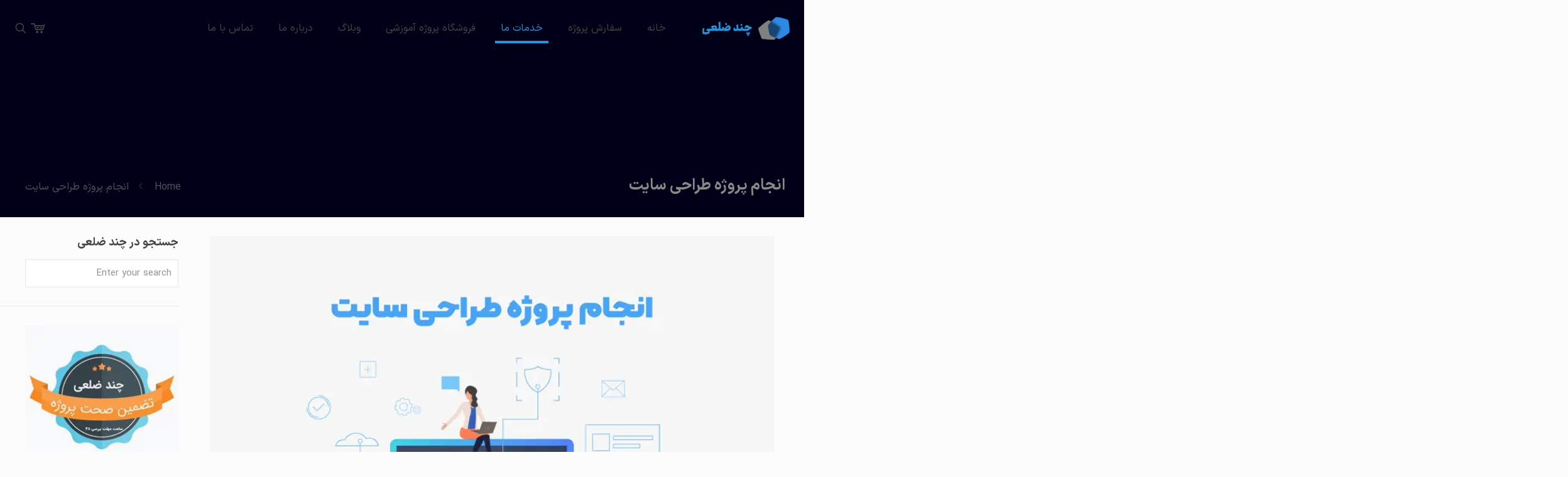

--- FILE ---
content_type: text/html; charset=UTF-8
request_url: https://www.chandzeli.com/%D8%A7%D9%86%D8%AC%D8%A7%D9%85-%D9%BE%D8%B1%D9%88%DA%98%D9%87-%D8%B7%D8%B1%D8%A7%D8%AD%DB%8C-%D8%B3%D8%A7%DB%8C%D8%AA/
body_size: 37516
content:
<!DOCTYPE html>
<html dir="rtl" lang="fa-IR" prefix="og: https://ogp.me/ns#" class="no-js " >

<head><meta charset="UTF-8" /><script>if(navigator.userAgent.match(/MSIE|Internet Explorer/i)||navigator.userAgent.match(/Trident\/7\..*?rv:11/i)){var href=document.location.href;if(!href.match(/[?&]nowprocket/)){if(href.indexOf("?")==-1){if(href.indexOf("#")==-1){document.location.href=href+"?nowprocket=1"}else{document.location.href=href.replace("#","?nowprocket=1#")}}else{if(href.indexOf("#")==-1){document.location.href=href+"&nowprocket=1"}else{document.location.href=href.replace("#","&nowprocket=1#")}}}}</script><script>(()=>{class RocketLazyLoadScripts{constructor(){this.v="2.0.4",this.userEvents=["keydown","keyup","mousedown","mouseup","mousemove","mouseover","mouseout","touchmove","touchstart","touchend","touchcancel","wheel","click","dblclick","input"],this.attributeEvents=["onblur","onclick","oncontextmenu","ondblclick","onfocus","onmousedown","onmouseenter","onmouseleave","onmousemove","onmouseout","onmouseover","onmouseup","onmousewheel","onscroll","onsubmit"]}async t(){this.i(),this.o(),/iP(ad|hone)/.test(navigator.userAgent)&&this.h(),this.u(),this.l(this),this.m(),this.k(this),this.p(this),this._(),await Promise.all([this.R(),this.L()]),this.lastBreath=Date.now(),this.S(this),this.P(),this.D(),this.O(),this.M(),await this.C(this.delayedScripts.normal),await this.C(this.delayedScripts.defer),await this.C(this.delayedScripts.async),await this.T(),await this.F(),await this.j(),await this.A(),window.dispatchEvent(new Event("rocket-allScriptsLoaded")),this.everythingLoaded=!0,this.lastTouchEnd&&await new Promise(t=>setTimeout(t,500-Date.now()+this.lastTouchEnd)),this.I(),this.H(),this.U(),this.W()}i(){this.CSPIssue=sessionStorage.getItem("rocketCSPIssue"),document.addEventListener("securitypolicyviolation",t=>{this.CSPIssue||"script-src-elem"!==t.violatedDirective||"data"!==t.blockedURI||(this.CSPIssue=!0,sessionStorage.setItem("rocketCSPIssue",!0))},{isRocket:!0})}o(){window.addEventListener("pageshow",t=>{this.persisted=t.persisted,this.realWindowLoadedFired=!0},{isRocket:!0}),window.addEventListener("pagehide",()=>{this.onFirstUserAction=null},{isRocket:!0})}h(){let t;function e(e){t=e}window.addEventListener("touchstart",e,{isRocket:!0}),window.addEventListener("touchend",function i(o){o.changedTouches[0]&&t.changedTouches[0]&&Math.abs(o.changedTouches[0].pageX-t.changedTouches[0].pageX)<10&&Math.abs(o.changedTouches[0].pageY-t.changedTouches[0].pageY)<10&&o.timeStamp-t.timeStamp<200&&(window.removeEventListener("touchstart",e,{isRocket:!0}),window.removeEventListener("touchend",i,{isRocket:!0}),"INPUT"===o.target.tagName&&"text"===o.target.type||(o.target.dispatchEvent(new TouchEvent("touchend",{target:o.target,bubbles:!0})),o.target.dispatchEvent(new MouseEvent("mouseover",{target:o.target,bubbles:!0})),o.target.dispatchEvent(new PointerEvent("click",{target:o.target,bubbles:!0,cancelable:!0,detail:1,clientX:o.changedTouches[0].clientX,clientY:o.changedTouches[0].clientY})),event.preventDefault()))},{isRocket:!0})}q(t){this.userActionTriggered||("mousemove"!==t.type||this.firstMousemoveIgnored?"keyup"===t.type||"mouseover"===t.type||"mouseout"===t.type||(this.userActionTriggered=!0,this.onFirstUserAction&&this.onFirstUserAction()):this.firstMousemoveIgnored=!0),"click"===t.type&&t.preventDefault(),t.stopPropagation(),t.stopImmediatePropagation(),"touchstart"===this.lastEvent&&"touchend"===t.type&&(this.lastTouchEnd=Date.now()),"click"===t.type&&(this.lastTouchEnd=0),this.lastEvent=t.type,t.composedPath&&t.composedPath()[0].getRootNode()instanceof ShadowRoot&&(t.rocketTarget=t.composedPath()[0]),this.savedUserEvents.push(t)}u(){this.savedUserEvents=[],this.userEventHandler=this.q.bind(this),this.userEvents.forEach(t=>window.addEventListener(t,this.userEventHandler,{passive:!1,isRocket:!0})),document.addEventListener("visibilitychange",this.userEventHandler,{isRocket:!0})}U(){this.userEvents.forEach(t=>window.removeEventListener(t,this.userEventHandler,{passive:!1,isRocket:!0})),document.removeEventListener("visibilitychange",this.userEventHandler,{isRocket:!0}),this.savedUserEvents.forEach(t=>{(t.rocketTarget||t.target).dispatchEvent(new window[t.constructor.name](t.type,t))})}m(){const t="return false",e=Array.from(this.attributeEvents,t=>"data-rocket-"+t),i="["+this.attributeEvents.join("],[")+"]",o="[data-rocket-"+this.attributeEvents.join("],[data-rocket-")+"]",s=(e,i,o)=>{o&&o!==t&&(e.setAttribute("data-rocket-"+i,o),e["rocket"+i]=new Function("event",o),e.setAttribute(i,t))};new MutationObserver(t=>{for(const n of t)"attributes"===n.type&&(n.attributeName.startsWith("data-rocket-")||this.everythingLoaded?n.attributeName.startsWith("data-rocket-")&&this.everythingLoaded&&this.N(n.target,n.attributeName.substring(12)):s(n.target,n.attributeName,n.target.getAttribute(n.attributeName))),"childList"===n.type&&n.addedNodes.forEach(t=>{if(t.nodeType===Node.ELEMENT_NODE)if(this.everythingLoaded)for(const i of[t,...t.querySelectorAll(o)])for(const t of i.getAttributeNames())e.includes(t)&&this.N(i,t.substring(12));else for(const e of[t,...t.querySelectorAll(i)])for(const t of e.getAttributeNames())this.attributeEvents.includes(t)&&s(e,t,e.getAttribute(t))})}).observe(document,{subtree:!0,childList:!0,attributeFilter:[...this.attributeEvents,...e]})}I(){this.attributeEvents.forEach(t=>{document.querySelectorAll("[data-rocket-"+t+"]").forEach(e=>{this.N(e,t)})})}N(t,e){const i=t.getAttribute("data-rocket-"+e);i&&(t.setAttribute(e,i),t.removeAttribute("data-rocket-"+e))}k(t){Object.defineProperty(HTMLElement.prototype,"onclick",{get(){return this.rocketonclick||null},set(e){this.rocketonclick=e,this.setAttribute(t.everythingLoaded?"onclick":"data-rocket-onclick","this.rocketonclick(event)")}})}S(t){function e(e,i){let o=e[i];e[i]=null,Object.defineProperty(e,i,{get:()=>o,set(s){t.everythingLoaded?o=s:e["rocket"+i]=o=s}})}e(document,"onreadystatechange"),e(window,"onload"),e(window,"onpageshow");try{Object.defineProperty(document,"readyState",{get:()=>t.rocketReadyState,set(e){t.rocketReadyState=e},configurable:!0}),document.readyState="loading"}catch(t){console.log("WPRocket DJE readyState conflict, bypassing")}}l(t){this.originalAddEventListener=EventTarget.prototype.addEventListener,this.originalRemoveEventListener=EventTarget.prototype.removeEventListener,this.savedEventListeners=[],EventTarget.prototype.addEventListener=function(e,i,o){o&&o.isRocket||!t.B(e,this)&&!t.userEvents.includes(e)||t.B(e,this)&&!t.userActionTriggered||e.startsWith("rocket-")||t.everythingLoaded?t.originalAddEventListener.call(this,e,i,o):(t.savedEventListeners.push({target:this,remove:!1,type:e,func:i,options:o}),"mouseenter"!==e&&"mouseleave"!==e||t.originalAddEventListener.call(this,e,t.savedUserEvents.push,o))},EventTarget.prototype.removeEventListener=function(e,i,o){o&&o.isRocket||!t.B(e,this)&&!t.userEvents.includes(e)||t.B(e,this)&&!t.userActionTriggered||e.startsWith("rocket-")||t.everythingLoaded?t.originalRemoveEventListener.call(this,e,i,o):t.savedEventListeners.push({target:this,remove:!0,type:e,func:i,options:o})}}J(t,e){this.savedEventListeners=this.savedEventListeners.filter(i=>{let o=i.type,s=i.target||window;return e!==o||t!==s||(this.B(o,s)&&(i.type="rocket-"+o),this.$(i),!1)})}H(){EventTarget.prototype.addEventListener=this.originalAddEventListener,EventTarget.prototype.removeEventListener=this.originalRemoveEventListener,this.savedEventListeners.forEach(t=>this.$(t))}$(t){t.remove?this.originalRemoveEventListener.call(t.target,t.type,t.func,t.options):this.originalAddEventListener.call(t.target,t.type,t.func,t.options)}p(t){let e;function i(e){return t.everythingLoaded?e:e.split(" ").map(t=>"load"===t||t.startsWith("load.")?"rocket-jquery-load":t).join(" ")}function o(o){function s(e){const s=o.fn[e];o.fn[e]=o.fn.init.prototype[e]=function(){return this[0]===window&&t.userActionTriggered&&("string"==typeof arguments[0]||arguments[0]instanceof String?arguments[0]=i(arguments[0]):"object"==typeof arguments[0]&&Object.keys(arguments[0]).forEach(t=>{const e=arguments[0][t];delete arguments[0][t],arguments[0][i(t)]=e})),s.apply(this,arguments),this}}if(o&&o.fn&&!t.allJQueries.includes(o)){const e={DOMContentLoaded:[],"rocket-DOMContentLoaded":[]};for(const t in e)document.addEventListener(t,()=>{e[t].forEach(t=>t())},{isRocket:!0});o.fn.ready=o.fn.init.prototype.ready=function(i){function s(){parseInt(o.fn.jquery)>2?setTimeout(()=>i.bind(document)(o)):i.bind(document)(o)}return"function"==typeof i&&(t.realDomReadyFired?!t.userActionTriggered||t.fauxDomReadyFired?s():e["rocket-DOMContentLoaded"].push(s):e.DOMContentLoaded.push(s)),o([])},s("on"),s("one"),s("off"),t.allJQueries.push(o)}e=o}t.allJQueries=[],o(window.jQuery),Object.defineProperty(window,"jQuery",{get:()=>e,set(t){o(t)}})}P(){const t=new Map;document.write=document.writeln=function(e){const i=document.currentScript,o=document.createRange(),s=i.parentElement;let n=t.get(i);void 0===n&&(n=i.nextSibling,t.set(i,n));const c=document.createDocumentFragment();o.setStart(c,0),c.appendChild(o.createContextualFragment(e)),s.insertBefore(c,n)}}async R(){return new Promise(t=>{this.userActionTriggered?t():this.onFirstUserAction=t})}async L(){return new Promise(t=>{document.addEventListener("DOMContentLoaded",()=>{this.realDomReadyFired=!0,t()},{isRocket:!0})})}async j(){return this.realWindowLoadedFired?Promise.resolve():new Promise(t=>{window.addEventListener("load",t,{isRocket:!0})})}M(){this.pendingScripts=[];this.scriptsMutationObserver=new MutationObserver(t=>{for(const e of t)e.addedNodes.forEach(t=>{"SCRIPT"!==t.tagName||t.noModule||t.isWPRocket||this.pendingScripts.push({script:t,promise:new Promise(e=>{const i=()=>{const i=this.pendingScripts.findIndex(e=>e.script===t);i>=0&&this.pendingScripts.splice(i,1),e()};t.addEventListener("load",i,{isRocket:!0}),t.addEventListener("error",i,{isRocket:!0}),setTimeout(i,1e3)})})})}),this.scriptsMutationObserver.observe(document,{childList:!0,subtree:!0})}async F(){await this.X(),this.pendingScripts.length?(await this.pendingScripts[0].promise,await this.F()):this.scriptsMutationObserver.disconnect()}D(){this.delayedScripts={normal:[],async:[],defer:[]},document.querySelectorAll("script[type$=rocketlazyloadscript]").forEach(t=>{t.hasAttribute("data-rocket-src")?t.hasAttribute("async")&&!1!==t.async?this.delayedScripts.async.push(t):t.hasAttribute("defer")&&!1!==t.defer||"module"===t.getAttribute("data-rocket-type")?this.delayedScripts.defer.push(t):this.delayedScripts.normal.push(t):this.delayedScripts.normal.push(t)})}async _(){await this.L();let t=[];document.querySelectorAll("script[type$=rocketlazyloadscript][data-rocket-src]").forEach(e=>{let i=e.getAttribute("data-rocket-src");if(i&&!i.startsWith("data:")){i.startsWith("//")&&(i=location.protocol+i);try{const o=new URL(i).origin;o!==location.origin&&t.push({src:o,crossOrigin:e.crossOrigin||"module"===e.getAttribute("data-rocket-type")})}catch(t){}}}),t=[...new Map(t.map(t=>[JSON.stringify(t),t])).values()],this.Y(t,"preconnect")}async G(t){if(await this.K(),!0!==t.noModule||!("noModule"in HTMLScriptElement.prototype))return new Promise(e=>{let i;function o(){(i||t).setAttribute("data-rocket-status","executed"),e()}try{if(navigator.userAgent.includes("Firefox/")||""===navigator.vendor||this.CSPIssue)i=document.createElement("script"),[...t.attributes].forEach(t=>{let e=t.nodeName;"type"!==e&&("data-rocket-type"===e&&(e="type"),"data-rocket-src"===e&&(e="src"),i.setAttribute(e,t.nodeValue))}),t.text&&(i.text=t.text),t.nonce&&(i.nonce=t.nonce),i.hasAttribute("src")?(i.addEventListener("load",o,{isRocket:!0}),i.addEventListener("error",()=>{i.setAttribute("data-rocket-status","failed-network"),e()},{isRocket:!0}),setTimeout(()=>{i.isConnected||e()},1)):(i.text=t.text,o()),i.isWPRocket=!0,t.parentNode.replaceChild(i,t);else{const i=t.getAttribute("data-rocket-type"),s=t.getAttribute("data-rocket-src");i?(t.type=i,t.removeAttribute("data-rocket-type")):t.removeAttribute("type"),t.addEventListener("load",o,{isRocket:!0}),t.addEventListener("error",i=>{this.CSPIssue&&i.target.src.startsWith("data:")?(console.log("WPRocket: CSP fallback activated"),t.removeAttribute("src"),this.G(t).then(e)):(t.setAttribute("data-rocket-status","failed-network"),e())},{isRocket:!0}),s?(t.fetchPriority="high",t.removeAttribute("data-rocket-src"),t.src=s):t.src="data:text/javascript;base64,"+window.btoa(unescape(encodeURIComponent(t.text)))}}catch(i){t.setAttribute("data-rocket-status","failed-transform"),e()}});t.setAttribute("data-rocket-status","skipped")}async C(t){const e=t.shift();return e?(e.isConnected&&await this.G(e),this.C(t)):Promise.resolve()}O(){this.Y([...this.delayedScripts.normal,...this.delayedScripts.defer,...this.delayedScripts.async],"preload")}Y(t,e){this.trash=this.trash||[];let i=!0;var o=document.createDocumentFragment();t.forEach(t=>{const s=t.getAttribute&&t.getAttribute("data-rocket-src")||t.src;if(s&&!s.startsWith("data:")){const n=document.createElement("link");n.href=s,n.rel=e,"preconnect"!==e&&(n.as="script",n.fetchPriority=i?"high":"low"),t.getAttribute&&"module"===t.getAttribute("data-rocket-type")&&(n.crossOrigin=!0),t.crossOrigin&&(n.crossOrigin=t.crossOrigin),t.integrity&&(n.integrity=t.integrity),t.nonce&&(n.nonce=t.nonce),o.appendChild(n),this.trash.push(n),i=!1}}),document.head.appendChild(o)}W(){this.trash.forEach(t=>t.remove())}async T(){try{document.readyState="interactive"}catch(t){}this.fauxDomReadyFired=!0;try{await this.K(),this.J(document,"readystatechange"),document.dispatchEvent(new Event("rocket-readystatechange")),await this.K(),document.rocketonreadystatechange&&document.rocketonreadystatechange(),await this.K(),this.J(document,"DOMContentLoaded"),document.dispatchEvent(new Event("rocket-DOMContentLoaded")),await this.K(),this.J(window,"DOMContentLoaded"),window.dispatchEvent(new Event("rocket-DOMContentLoaded"))}catch(t){console.error(t)}}async A(){try{document.readyState="complete"}catch(t){}try{await this.K(),this.J(document,"readystatechange"),document.dispatchEvent(new Event("rocket-readystatechange")),await this.K(),document.rocketonreadystatechange&&document.rocketonreadystatechange(),await this.K(),this.J(window,"load"),window.dispatchEvent(new Event("rocket-load")),await this.K(),window.rocketonload&&window.rocketonload(),await this.K(),this.allJQueries.forEach(t=>t(window).trigger("rocket-jquery-load")),await this.K(),this.J(window,"pageshow");const t=new Event("rocket-pageshow");t.persisted=this.persisted,window.dispatchEvent(t),await this.K(),window.rocketonpageshow&&window.rocketonpageshow({persisted:this.persisted})}catch(t){console.error(t)}}async K(){Date.now()-this.lastBreath>45&&(await this.X(),this.lastBreath=Date.now())}async X(){return document.hidden?new Promise(t=>setTimeout(t)):new Promise(t=>requestAnimationFrame(t))}B(t,e){return e===document&&"readystatechange"===t||(e===document&&"DOMContentLoaded"===t||(e===window&&"DOMContentLoaded"===t||(e===window&&"load"===t||e===window&&"pageshow"===t)))}static run(){(new RocketLazyLoadScripts).t()}}RocketLazyLoadScripts.run()})();</script>


	<style>img:is([sizes="auto" i], [sizes^="auto," i]) { contain-intrinsic-size: 3000px 1500px }</style>
	<meta name="format-detection" content="telephone=no">
<meta name="viewport" content="width=device-width, initial-scale=1" />
<meta name="theme-color" content="#ffffff" media="(prefers-color-scheme: light)">
<meta name="theme-color" content="#ffffff" media="(prefers-color-scheme: dark)">


<title>انجام پروژه طراحی سایت ✅ خدمات طراحی سایت حرفه ای چند ضلعی</title>
<meta name="description" content="طراحی سایت انجام پروژه طراحی سایت حرفه ای✅ خدمات طراحی سایت وردپرس، سفارش طراحی سایت شرکتی فروشگاهی شرکتی و فروشگاهی خدماتی در چند ضلعی"/>
<meta name="robots" content="follow, index, max-snippet:-1, max-video-preview:-1, max-image-preview:large"/>
<link rel="canonical" href="https://www.chandzeli.com/%d8%a7%d9%86%d8%ac%d8%a7%d9%85-%d9%be%d8%b1%d9%88%da%98%d9%87-%d8%b7%d8%b1%d8%a7%d8%ad%db%8c-%d8%b3%d8%a7%db%8c%d8%aa/" />
<meta property="og:locale" content="fa_IR" />
<meta property="og:type" content="article" />
<meta property="og:title" content="انجام پروژه طراحی سایت ✅ خدمات طراحی سایت حرفه ای چند ضلعی" />
<meta property="og:description" content="طراحی سایت انجام پروژه طراحی سایت حرفه ای✅ خدمات طراحی سایت وردپرس، سفارش طراحی سایت شرکتی فروشگاهی شرکتی و فروشگاهی خدماتی در چند ضلعی" />
<meta property="og:url" content="https://www.chandzeli.com/%d8%a7%d9%86%d8%ac%d8%a7%d9%85-%d9%be%d8%b1%d9%88%da%98%d9%87-%d8%b7%d8%b1%d8%a7%d8%ad%db%8c-%d8%b3%d8%a7%db%8c%d8%aa/" />
<meta property="og:site_name" content="سایت چند ضلعی" />
<meta property="article:publisher" content="https://www.facebook.com/chandzelii" />
<meta property="og:updated_time" content="2021-05-22T20:57:36+04:30" />
<meta property="og:image" content="https://www.chandzeli.com/wp-content/uploads/2021/05/انجام-پروژه-طراحی-سایت.png" />
<meta property="og:image:secure_url" content="https://www.chandzeli.com/wp-content/uploads/2021/05/انجام-پروژه-طراحی-سایت.png" />
<meta property="og:image:width" content="800" />
<meta property="og:image:height" content="610" />
<meta property="og:image:alt" content="انجام-پروژه-طراحی-سایت" />
<meta property="og:image:type" content="image/png" />
<meta name="twitter:card" content="summary_large_image" />
<meta name="twitter:title" content="انجام پروژه طراحی سایت ✅ خدمات طراحی سایت حرفه ای چند ضلعی" />
<meta name="twitter:description" content="طراحی سایت انجام پروژه طراحی سایت حرفه ای✅ خدمات طراحی سایت وردپرس، سفارش طراحی سایت شرکتی فروشگاهی شرکتی و فروشگاهی خدماتی در چند ضلعی" />
<meta name="twitter:site" content="@chandzelii" />
<meta name="twitter:creator" content="@chandzelii" />
<meta name="twitter:image" content="https://www.chandzeli.com/wp-content/uploads/2021/05/انجام-پروژه-طراحی-سایت.png" />
<meta name="twitter:label1" content="زمان خواندن" />
<meta name="twitter:data1" content="کمتر از یک دقیقه" />
<script type="application/ld+json" class="rank-math-schema-pro">{"@context":"https://schema.org","@graph":[{"@type":"Place","@id":"https://www.chandzeli.com/#place","address":{"@type":"PostalAddress","streetAddress":"Tehran","addressRegion":"Tehran","postalCode":"123456789","addressCountry":"Iran"}},{"@type":["EducationalOrganization","Organization"],"@id":"https://www.chandzeli.com/#organization","name":"\u0633\u0627\u06cc\u062a \u0686\u0646\u062f \u0636\u0644\u0639\u06cc","url":"https://www.chandzeli.com","sameAs":["https://www.facebook.com/chandzelii","https://twitter.com/chandzelii"],"email":"info@chandzeli.com","address":{"@type":"PostalAddress","streetAddress":"Tehran","addressRegion":"Tehran","postalCode":"123456789","addressCountry":"Iran"},"logo":{"@type":"ImageObject","@id":"https://www.chandzeli.com/#logo","url":"https://www.chandzeli.com/wp-content/uploads/2022/04/chandZeli2-scaled.jpg","contentUrl":"https://www.chandzeli.com/wp-content/uploads/2022/04/chandZeli2-scaled.jpg","caption":"\u0633\u0627\u06cc\u062a \u0686\u0646\u062f \u0636\u0644\u0639\u06cc","inLanguage":"fa-IR","width":"2560","height":"2560"},"contactPoint":[{"@type":"ContactPoint","telephone":"09356101606","contactType":"customer support"}],"location":{"@id":"https://www.chandzeli.com/#place"}},{"@type":"WebSite","@id":"https://www.chandzeli.com/#website","url":"https://www.chandzeli.com","name":"\u0633\u0627\u06cc\u062a \u0686\u0646\u062f \u0636\u0644\u0639\u06cc","alternateName":"\u0686\u0646\u062f \u0636\u0644\u0639\u06cc","publisher":{"@id":"https://www.chandzeli.com/#organization"},"inLanguage":"fa-IR"},{"@type":"ImageObject","@id":"https://www.chandzeli.com/wp-content/uploads/2021/03/\u0622\u0633\u0645\u0627\u0646-\u0635\u0627\u0641-\u0648-\u0627\u0628\u06cc.jpg","url":"https://www.chandzeli.com/wp-content/uploads/2021/03/\u0622\u0633\u0645\u0627\u0646-\u0635\u0627\u0641-\u0648-\u0627\u0628\u06cc.jpg","width":"1920","height":"650","caption":"\u0647\u062f\u0631 \u0622\u0628\u06cc \u0628\u0627\u0644\u0627\u06cc \u0635\u0641\u062d\u0647","inLanguage":"fa-IR"},{"@type":"BreadcrumbList","@id":"https://www.chandzeli.com/%d8%a7%d9%86%d8%ac%d8%a7%d9%85-%d9%be%d8%b1%d9%88%da%98%d9%87-%d8%b7%d8%b1%d8%a7%d8%ad%db%8c-%d8%b3%d8%a7%db%8c%d8%aa/#breadcrumb","itemListElement":[{"@type":"ListItem","position":"1","item":{"@id":"https://www.chandzeli.com","name":"\u062e\u0627\u0646\u0647"}},{"@type":"ListItem","position":"2","item":{"@id":"https://www.chandzeli.com/%d8%a7%d9%86%d8%ac%d8%a7%d9%85-%d9%be%d8%b1%d9%88%da%98%d9%87-%d8%b7%d8%b1%d8%a7%d8%ad%db%8c-%d8%b3%d8%a7%db%8c%d8%aa/","name":"\u0627\u0646\u062c\u0627\u0645 \u067e\u0631\u0648\u0698\u0647 \u0637\u0631\u0627\u062d\u06cc \u0633\u0627\u06cc\u062a"}}]},{"@type":["WebPage","FAQPage"],"@id":"https://www.chandzeli.com/%d8%a7%d9%86%d8%ac%d8%a7%d9%85-%d9%be%d8%b1%d9%88%da%98%d9%87-%d8%b7%d8%b1%d8%a7%d8%ad%db%8c-%d8%b3%d8%a7%db%8c%d8%aa/#webpage","url":"https://www.chandzeli.com/%d8%a7%d9%86%d8%ac%d8%a7%d9%85-%d9%be%d8%b1%d9%88%da%98%d9%87-%d8%b7%d8%b1%d8%a7%d8%ad%db%8c-%d8%b3%d8%a7%db%8c%d8%aa/","name":"\u0627\u0646\u062c\u0627\u0645 \u067e\u0631\u0648\u0698\u0647 \u0637\u0631\u0627\u062d\u06cc \u0633\u0627\u06cc\u062a \u2705 \u062e\u062f\u0645\u0627\u062a \u0637\u0631\u0627\u062d\u06cc \u0633\u0627\u06cc\u062a \u062d\u0631\u0641\u0647 \u0627\u06cc \u0686\u0646\u062f \u0636\u0644\u0639\u06cc","datePublished":"2021-05-22T13:03:57+04:30","dateModified":"2021-05-22T20:57:36+04:30","isPartOf":{"@id":"https://www.chandzeli.com/#website"},"primaryImageOfPage":{"@id":"https://www.chandzeli.com/wp-content/uploads/2021/03/\u0622\u0633\u0645\u0627\u0646-\u0635\u0627\u0641-\u0648-\u0627\u0628\u06cc.jpg"},"inLanguage":"fa-IR","breadcrumb":{"@id":"https://www.chandzeli.com/%d8%a7%d9%86%d8%ac%d8%a7%d9%85-%d9%be%d8%b1%d9%88%da%98%d9%87-%d8%b7%d8%b1%d8%a7%d8%ad%db%8c-%d8%b3%d8%a7%db%8c%d8%aa/#breadcrumb"},"mainEntity":[{"@type":"Question","name":"\u0647\u0632\u06cc\u0646\u0647 \u0627\u0631\u0633\u0627\u0644 \u0633\u0641\u0627\u0631\u0634 \u067e\u0631\u0648\u0698\u0647 \u0637\u0631\u0627\u062d\u06cc \u0633\u0627\u06cc\u062a \u0628\u0631\u0627\u06cc \u0686\u0646\u062f \u0636\u0644\u0639\u06cc \u0648 \u0628\u0631\u0631\u0633\u06cc \u0627\u0648\u0644\u06cc\u0647 \u0686\u0642\u062f\u0631 \u0627\u0633\u062a\u061f","acceptedAnswer":{"@type":"Answer","text":"\u0627\u0631\u0633\u0627\u0644 \u0633\u0641\u0627\u0631\u0634 \u062f\u0631 \u0686\u0646\u062f \u0636\u0644\u0639\u06cc \u0631\u0627\u06cc\u06af\u0627\u0646 \u0627\u0633\u062a. \u0634\u0645\u0627 \u0645\u06cc\u062a\u0648\u0627\u0646\u06cc\u062f \u0628\u0635\u0648\u0631\u062a \u0631\u0627\u06cc\u06af\u0627\u0646 \u062f\u0631\u062e\u0648\u0627\u0633\u062a \u0627\u0646\u062c\u0627\u0645 \u062e\u062f\u0645\u0627\u062a \u0637\u0631\u0627\u062d\u06cc \u0633\u0627\u06cc\u062a \u062e\u0648\u062f \u0631\u0627 \u0627\u0631\u0633\u0627\u0644 \u06a9\u0646\u06cc\u062f \u0648 \u0628\u0639\u062f \u0627\u0632 \u0627\u0631\u0632\u06cc\u0627\u0628\u06cc \u0648 \u0642\u06cc\u0645\u062a \u06af\u0630\u0627\u0631\u06cc\u060c \u0628\u0631\u0627\u06cc \u0627\u0646\u062c\u0627\u0645 \u067e\u0631\u0648\u0698\u0647 \u062a\u0635\u0645\u06cc\u0645 \u0628\u06af\u06cc\u0631\u06cc\u062f."}},{"@type":"Question","name":"\u0646\u062d\u0648\u0647 \u0642\u06cc\u0645\u062a \u06af\u0630\u0627\u0631\u06cc \u0633\u0641\u0627\u0631\u0634 \u067e\u0631\u0648\u0698\u0647 \u0637\u0631\u0627\u062d\u06cc \u0633\u0627\u06cc\u062a \u0645\u0646 \u0686\u06af\u0648\u0646\u0647 \u0627\u0633\u062a\u061f","acceptedAnswer":{"@type":"Answer","text":"\u067e\u0631\u0648\u0698\u0647 \u0637\u0631\u0627\u062d\u06cc \u0633\u0627\u06cc\u062a \u0634\u0645\u0627 \u0628\u0631 \u0627\u0633\u0627\u0633 \u0632\u0645\u0627\u0646 \u0644\u0627\u0632\u0645 \u0628\u0631\u0627\u06cc \u0627\u0646\u062c\u0627\u0645 \u0648 \u062c\u0632\u06cc\u06cc\u0627\u062a \u067e\u0631\u0648\u0698\u0647 \u0648 \u0627\u0645\u06a9\u0627\u0646\u0627\u062a \u0645\u062f \u0646\u0638\u0631 \u0634\u0645\u0627 \u0628\u0631\u0627\u06cc \u0633\u0627\u06cc\u062a\u062a\u0627\u0646 \u0642\u06cc\u0645\u062a \u06af\u0630\u0627\u0631\u06cc \u062e\u0648\u0627\u0647\u062f \u0634\u062f. \u0628\u0631\u0627\u06cc \u0642\u06cc\u0645\u062a \u06af\u0630\u0627\u0631\u06cc \u067e\u0631\u0648\u0698\u0647 \u0637\u0631\u0627\u062d\u06cc \u0633\u0627\u06cc\u062a \u062e\u0648\u062f \u0627\u0632 \u0642\u0633\u0645\u062a \u0633\u0641\u0627\u0631\u0634 \u067e\u0631\u0648\u0698\u0647 \u0627\u0642\u062f\u0627\u0645 \u06a9\u0646\u06cc\u062f."}},{"@type":"Question","name":"\u0628\u0631\u0631\u0633\u06cc \u0648 \u0642\u06cc\u0645\u062a \u06af\u0630\u0627\u0631\u06cc \u067e\u0631\u0648\u0698\u0647 \u0637\u0631\u0627\u062d\u06cc \u0633\u0627\u06cc\u062a \u0645\u0646 \u0686\u0642\u062f\u0631 \u0632\u0645\u0627\u0646 \u062e\u0648\u0627\u0647\u062f \u0628\u0631\u062f\u061f","acceptedAnswer":{"@type":"Answer","text":"\u062a\u0645\u0627\u0645\u06cc \u0633\u0641\u0627\u0631\u0634\u0627\u062a \u062f\u0631 \u0686\u0646\u062f \u0636\u0644\u0639\u06cc \u0638\u0631\u0641 \u06cc\u06a9 \u0627\u0644\u06cc \u062f\u0648 \u0631\u0648\u0632 \u06a9\u0627\u0631\u06cc \u0628\u0631\u0631\u0633\u06cc \u0648 \u0642\u06cc\u0645\u062a \u06af\u0630\u0627\u0631\u06cc \u062e\u0648\u0627\u0647\u0646\u062f \u0634\u062f. \u062f\u0631 \u0635\u0648\u0631\u062a \u0641\u0648\u0631\u06cc \u0628\u0648\u062f\u0646 \u067e\u0631\u0648\u0698\u0647 \u062e\u0648\u062f \u0645\u06cc\u200c\u062a\u0648\u0627\u0646\u06cc\u062f \u0628\u0631\u0627\u06cc \u067e\u06cc\u06af\u06cc\u0631\u06cc \u0633\u0631\u06cc\u0639\u062a\u0631 \u0628\u0647 \u067e\u0634\u062a\u06cc\u0628\u0627\u0646\u06cc \u0686\u0646\u062f \u0636\u0644\u0639\u06cc \u0627\u0637\u0644\u0627\u0639 \u062f\u0647\u06cc\u062f."}},{"@type":"Question","name":"\u062f\u0631 \u0635\u0648\u0631\u062a \u0639\u062f\u0645 \u0627\u0646\u062c\u0627\u0645 \u0645\u0646\u0627\u0633\u0628 \u067e\u0631\u0648\u0698\u0647 \u0637\u0631\u0627\u062d\u06cc \u0633\u0627\u06cc\u062a \u062e\u0648\u062f \u0686\u06a9\u0627\u0631 \u0628\u0627\u06cc\u062f \u0628\u06a9\u0646\u0645\u061f","acceptedAnswer":{"@type":"Answer","text":"\u0642\u0628\u0644 \u0627\u0632 \u0622\u063a\u0627\u0632 \u067e\u0631\u0648\u0698\u0647 \u0637\u0631\u0627\u062d\u06cc \u0633\u0627\u06cc\u062a \u0634\u0645\u0627 \u062a\u0645\u0627\u0645\u06cc \u062c\u0632\u06cc\u06cc\u0627\u062a \u067e\u0631\u0648\u0698\u0647 \u0628\u0627 \u0634\u0645\u0627 \u0628\u0647 \u062a\u0648\u0627\u0641\u0642 \u062e\u0648\u0627\u0647\u062f \u0631\u0633\u06cc\u062f. \u062f\u0631 \u0635\u0648\u0631\u062a \u0639\u062f\u0645 \u062a\u0637\u0627\u0628\u0642 \u0633\u0627\u06cc\u062a \u0646\u0647\u0627\u06cc\u06cc \u0628\u0627 \u062c\u0632\u06cc\u06cc\u0627\u062a \u062a\u0648\u0627\u0641\u0642 \u0634\u062f\u0647 \u0627\u0635\u0644\u0627\u062d\u0627\u062a \u0628\u0635\u0648\u0631\u062a \u0631\u0627\u06cc\u06af\u0627\u0646 \u0635\u0648\u0631\u062a \u0645\u06cc \u067e\u0630\u06cc\u0631\u062f."}},{"@type":"Question","name":"\u0627\u0646\u062c\u0627\u0645 \u067e\u0631\u0648\u0698\u0647 \u0637\u0631\u0627\u062d\u06cc \u0633\u0627\u06cc\u062a \u0645\u0646 \u0686\u0642\u062f\u0631 \u0632\u0645\u0627\u0646 \u0645\u06cc \u0628\u0631\u062f\u061f","acceptedAnswer":{"@type":"Answer","text":"\u0628\u0637\u0648\u0631 \u06a9\u0644\u06cc \u0628\u0631\u0627\u06cc \u067e\u0631\u0648\u0698\u0647\u200c\u0647\u0627\u06cc \u0637\u0631\u0627\u062d\u06cc \u0633\u0627\u06cc\u062a \u0645\u062e\u062a\u0644\u0641 \u06cc\u06a9 \u0631\u0627\u0647\u06a9\u0627\u0631 \u0645\u0634\u062e\u0635 \u0648\u062c\u0648\u062f \u0646\u062f\u0627\u0631\u062f \u0648 \u0647\u0631 \u067e\u0631\u0648\u0698\u0647 \u0634\u0631\u0627\u06cc\u0637 \u062e\u0627\u0635 \u062e\u0648\u062f \u0631\u0627 \u062f\u0627\u0631\u062f. \u0627\u0645\u0627 \u0645\u0639\u0645\u0648\u0644\u0627 \u0637\u0631\u0627\u062d\u06cc \u0633\u0627\u06cc\u062a \u06cc\u06a9 \u0627\u0644\u06cc \u06f4\u06f5 \u0631\u0648\u0632 \u0632\u0645\u0627\u0646 \u062e\u0648\u0627\u0647\u062f \u0628\u0631\u062f."}},{"@type":"Question","name":"\u0631\u0634\u062a\u0647 \u0645\u0646 \u0645\u0647\u0646\u062f\u0633\u06cc \u0647\u0633\u062a \u0648 \u062a\u0645\u0627\u06cc\u0644 \u0628\u0647 \u0647\u0645\u06a9\u0627\u0631\u06cc \u0628\u0627 \u0686\u0646\u062f \u0636\u0644\u0639\u06cc \u062f\u0631 \u0632\u0645\u06cc\u0646\u0647 \u0627\u0646\u062c\u0627\u0645 \u067e\u0631\u0648\u0698\u0647 \u0647\u0627\u06cc \u067e\u0627\u0648\u0631 \u067e\u0648\u06cc\u0646\u062a \u062f\u0627\u0631\u0645\u060c \u0686\u06a9\u0627\u0631 \u0628\u0627\u06cc\u062f \u0628\u06a9\u0646\u0645\u061f","acceptedAnswer":{"@type":"Answer","text":"\u0628\u0631\u0627\u06cc \u0647\u0645\u06a9\u0627\u0631\u06cc \u0628\u0627 \u0686\u0646\u062f \u0636\u0644\u0639\u06cc \u0627\u0632 \u0642\u0633\u0645\u062a \u0647\u0645\u06a9\u0627\u0631\u06cc \u0628\u0627 \u0645\u0627 \u0627\u0642\u062f\u0627\u0645 \u06a9\u0646\u06cc\u062f. \u0686\u0646\u062f \u0636\u0644\u0639\u06cc \u0627\u0632 \u0647\u0645\u06a9\u0627\u0631\u06cc \u0628\u0627 \u0627\u0641\u0631\u0627\u062f \u062a\u0648\u0627\u0646\u0645\u0646\u062f \u0647\u0645\u0648\u0627\u0631\u0647 \u0627\u0633\u062a\u0642\u0628\u0627\u0644 \u0645\u06cc\u200c\u06a9\u0646\u062f."}}]},{"@type":"Service","description":"\u0627\u0646\u062c\u0627\u0645 \u067e\u0627\u0648\u0631\u067e\u0648\u06cc\u0646\u062a \u067e\u0627\u06cc\u0627\u0646 \u0646\u0627\u0645\u0647\u060c \u0627\u0646\u062c\u0627\u0645 \u067e\u0627\u0648\u0631\u067e\u0648\u0646\u06cc\u062a \u062a\u062e\u0635\u0635\u06cc \u0648 \u0635\u0646\u0639\u062a\u06cc\u060c \u0633\u0641\u0627\u0631\u0634 \u0627\u0646\u062c\u0627\u0645 \u067e\u0627\u06cc\u0627\u0646 \u0646\u0627\u0645\u0647 \u062d\u0631\u0641\u0647 \u0627\u06cc \u0634\u0631\u06a9\u062a\u06cc \u0648 \u062a\u062c\u0627\u0631\u06cc\u060c \u0627\u0646\u062c\u0627\u0645 \u067e\u0627\u0648\u0631\u067e\u0648\u06cc\u0646\u062a \u0627\u0646\u0644\u0627\u06cc\u0646 \u0648 \u0641\u0648\u0631\u06cc \u062f\u0631 \u0686\u0646\u062f \u0636\u0644\u0639\u06cc","serviceType":"\u062e\u062f\u0645\u0627\u062a \u0622\u0645\u0648\u0632\u0634\u06cc \u067e\u0698\u0648\u0647\u0634\u06cc","offers":{"@type":"Offer","price":"0"},"@id":"https://www.chandzeli.com/%d8%a7%d9%86%d8%ac%d8%a7%d9%85-%d9%be%d8%b1%d9%88%da%98%d9%87-%d8%b7%d8%b1%d8%a7%d8%ad%db%8c-%d8%b3%d8%a7%db%8c%d8%aa/#schema-116541","image":{"@id":"https://www.chandzeli.com/wp-content/uploads/2021/03/\u0622\u0633\u0645\u0627\u0646-\u0635\u0627\u0641-\u0648-\u0627\u0628\u06cc.jpg"}}]}</script>


<link rel='dns-prefetch' href='//widgetlogic.org' />
<style id='classic-theme-styles-inline-css' type='text/css'>
/*! This file is auto-generated */
.wp-block-button__link{color:#fff;background-color:#32373c;border-radius:9999px;box-shadow:none;text-decoration:none;padding:calc(.667em + 2px) calc(1.333em + 2px);font-size:1.125em}.wp-block-file__button{background:#32373c;color:#fff;text-decoration:none}
</style>
<style id='wpsh-blocks-aparat-style-inline-css' type='text/css'>
.h_iframe-aparat_embed_frame{position:relative}.h_iframe-aparat_embed_frame .ratio{display:block;width:100%;height:auto}.h_iframe-aparat_embed_frame iframe{position:absolute;top:0;left:0;width:100%;height:100%}.wpsh-blocks_aparat{width:100%;clear:both;overflow:auto;display:block;position:relative;padding:30px 0}.wpsh-blocks_aparat_align_center .h_iframe-aparat_embed_frame{margin:0 auto}.wpsh-blocks_aparat_align_left .h_iframe-aparat_embed_frame{margin-right:30%}.wpsh-blocks_aparat_size_small .h_iframe-aparat_embed_frame{max-width:420px}.wpsh-blocks_aparat_size_big .h_iframe-aparat_embed_frame{max-width:720px}

</style>
<style id='wpsh-blocks-justify-style-inline-css' type='text/css'>
.wp-block-wpsh-blocks-justify,.wpsh-blocks_justify{text-align:justify !important}.wpsh-blocks_justify_ltr{direction:ltr !important}.wpsh-blocks_justify_rtl{direction:rtl !important}

</style>
<style id='wpsh-blocks-shamsi-style-inline-css' type='text/css'>
.wpsh-blocks_shamsi_align_center{text-align:center !important}.wpsh-blocks_shamsi_align_right{text-align:right !important}.wpsh-blocks_shamsi_align_left{text-align:left !important}

</style>
<link data-minify="1" rel='stylesheet' id='block-widget-css' href='https://www.chandzeli.com/wp-content/cache/min/1/wp-content/plugins/widget-logic/block_widget/css/widget.css?ver=1758960313' type='text/css' media='all' />
<style id='global-styles-inline-css' type='text/css'>
:root{--wp--preset--aspect-ratio--square: 1;--wp--preset--aspect-ratio--4-3: 4/3;--wp--preset--aspect-ratio--3-4: 3/4;--wp--preset--aspect-ratio--3-2: 3/2;--wp--preset--aspect-ratio--2-3: 2/3;--wp--preset--aspect-ratio--16-9: 16/9;--wp--preset--aspect-ratio--9-16: 9/16;--wp--preset--color--black: #000000;--wp--preset--color--cyan-bluish-gray: #abb8c3;--wp--preset--color--white: #ffffff;--wp--preset--color--pale-pink: #f78da7;--wp--preset--color--vivid-red: #cf2e2e;--wp--preset--color--luminous-vivid-orange: #ff6900;--wp--preset--color--luminous-vivid-amber: #fcb900;--wp--preset--color--light-green-cyan: #7bdcb5;--wp--preset--color--vivid-green-cyan: #00d084;--wp--preset--color--pale-cyan-blue: #8ed1fc;--wp--preset--color--vivid-cyan-blue: #0693e3;--wp--preset--color--vivid-purple: #9b51e0;--wp--preset--gradient--vivid-cyan-blue-to-vivid-purple: linear-gradient(135deg,rgba(6,147,227,1) 0%,rgb(155,81,224) 100%);--wp--preset--gradient--light-green-cyan-to-vivid-green-cyan: linear-gradient(135deg,rgb(122,220,180) 0%,rgb(0,208,130) 100%);--wp--preset--gradient--luminous-vivid-amber-to-luminous-vivid-orange: linear-gradient(135deg,rgba(252,185,0,1) 0%,rgba(255,105,0,1) 100%);--wp--preset--gradient--luminous-vivid-orange-to-vivid-red: linear-gradient(135deg,rgba(255,105,0,1) 0%,rgb(207,46,46) 100%);--wp--preset--gradient--very-light-gray-to-cyan-bluish-gray: linear-gradient(135deg,rgb(238,238,238) 0%,rgb(169,184,195) 100%);--wp--preset--gradient--cool-to-warm-spectrum: linear-gradient(135deg,rgb(74,234,220) 0%,rgb(151,120,209) 20%,rgb(207,42,186) 40%,rgb(238,44,130) 60%,rgb(251,105,98) 80%,rgb(254,248,76) 100%);--wp--preset--gradient--blush-light-purple: linear-gradient(135deg,rgb(255,206,236) 0%,rgb(152,150,240) 100%);--wp--preset--gradient--blush-bordeaux: linear-gradient(135deg,rgb(254,205,165) 0%,rgb(254,45,45) 50%,rgb(107,0,62) 100%);--wp--preset--gradient--luminous-dusk: linear-gradient(135deg,rgb(255,203,112) 0%,rgb(199,81,192) 50%,rgb(65,88,208) 100%);--wp--preset--gradient--pale-ocean: linear-gradient(135deg,rgb(255,245,203) 0%,rgb(182,227,212) 50%,rgb(51,167,181) 100%);--wp--preset--gradient--electric-grass: linear-gradient(135deg,rgb(202,248,128) 0%,rgb(113,206,126) 100%);--wp--preset--gradient--midnight: linear-gradient(135deg,rgb(2,3,129) 0%,rgb(40,116,252) 100%);--wp--preset--font-size--small: 13px;--wp--preset--font-size--medium: 20px;--wp--preset--font-size--large: 36px;--wp--preset--font-size--x-large: 42px;--wp--preset--spacing--20: 0.44rem;--wp--preset--spacing--30: 0.67rem;--wp--preset--spacing--40: 1rem;--wp--preset--spacing--50: 1.5rem;--wp--preset--spacing--60: 2.25rem;--wp--preset--spacing--70: 3.38rem;--wp--preset--spacing--80: 5.06rem;--wp--preset--shadow--natural: 6px 6px 9px rgba(0, 0, 0, 0.2);--wp--preset--shadow--deep: 12px 12px 50px rgba(0, 0, 0, 0.4);--wp--preset--shadow--sharp: 6px 6px 0px rgba(0, 0, 0, 0.2);--wp--preset--shadow--outlined: 6px 6px 0px -3px rgba(255, 255, 255, 1), 6px 6px rgba(0, 0, 0, 1);--wp--preset--shadow--crisp: 6px 6px 0px rgba(0, 0, 0, 1);}:where(.is-layout-flex){gap: 0.5em;}:where(.is-layout-grid){gap: 0.5em;}body .is-layout-flex{display: flex;}.is-layout-flex{flex-wrap: wrap;align-items: center;}.is-layout-flex > :is(*, div){margin: 0;}body .is-layout-grid{display: grid;}.is-layout-grid > :is(*, div){margin: 0;}:where(.wp-block-columns.is-layout-flex){gap: 2em;}:where(.wp-block-columns.is-layout-grid){gap: 2em;}:where(.wp-block-post-template.is-layout-flex){gap: 1.25em;}:where(.wp-block-post-template.is-layout-grid){gap: 1.25em;}.has-black-color{color: var(--wp--preset--color--black) !important;}.has-cyan-bluish-gray-color{color: var(--wp--preset--color--cyan-bluish-gray) !important;}.has-white-color{color: var(--wp--preset--color--white) !important;}.has-pale-pink-color{color: var(--wp--preset--color--pale-pink) !important;}.has-vivid-red-color{color: var(--wp--preset--color--vivid-red) !important;}.has-luminous-vivid-orange-color{color: var(--wp--preset--color--luminous-vivid-orange) !important;}.has-luminous-vivid-amber-color{color: var(--wp--preset--color--luminous-vivid-amber) !important;}.has-light-green-cyan-color{color: var(--wp--preset--color--light-green-cyan) !important;}.has-vivid-green-cyan-color{color: var(--wp--preset--color--vivid-green-cyan) !important;}.has-pale-cyan-blue-color{color: var(--wp--preset--color--pale-cyan-blue) !important;}.has-vivid-cyan-blue-color{color: var(--wp--preset--color--vivid-cyan-blue) !important;}.has-vivid-purple-color{color: var(--wp--preset--color--vivid-purple) !important;}.has-black-background-color{background-color: var(--wp--preset--color--black) !important;}.has-cyan-bluish-gray-background-color{background-color: var(--wp--preset--color--cyan-bluish-gray) !important;}.has-white-background-color{background-color: var(--wp--preset--color--white) !important;}.has-pale-pink-background-color{background-color: var(--wp--preset--color--pale-pink) !important;}.has-vivid-red-background-color{background-color: var(--wp--preset--color--vivid-red) !important;}.has-luminous-vivid-orange-background-color{background-color: var(--wp--preset--color--luminous-vivid-orange) !important;}.has-luminous-vivid-amber-background-color{background-color: var(--wp--preset--color--luminous-vivid-amber) !important;}.has-light-green-cyan-background-color{background-color: var(--wp--preset--color--light-green-cyan) !important;}.has-vivid-green-cyan-background-color{background-color: var(--wp--preset--color--vivid-green-cyan) !important;}.has-pale-cyan-blue-background-color{background-color: var(--wp--preset--color--pale-cyan-blue) !important;}.has-vivid-cyan-blue-background-color{background-color: var(--wp--preset--color--vivid-cyan-blue) !important;}.has-vivid-purple-background-color{background-color: var(--wp--preset--color--vivid-purple) !important;}.has-black-border-color{border-color: var(--wp--preset--color--black) !important;}.has-cyan-bluish-gray-border-color{border-color: var(--wp--preset--color--cyan-bluish-gray) !important;}.has-white-border-color{border-color: var(--wp--preset--color--white) !important;}.has-pale-pink-border-color{border-color: var(--wp--preset--color--pale-pink) !important;}.has-vivid-red-border-color{border-color: var(--wp--preset--color--vivid-red) !important;}.has-luminous-vivid-orange-border-color{border-color: var(--wp--preset--color--luminous-vivid-orange) !important;}.has-luminous-vivid-amber-border-color{border-color: var(--wp--preset--color--luminous-vivid-amber) !important;}.has-light-green-cyan-border-color{border-color: var(--wp--preset--color--light-green-cyan) !important;}.has-vivid-green-cyan-border-color{border-color: var(--wp--preset--color--vivid-green-cyan) !important;}.has-pale-cyan-blue-border-color{border-color: var(--wp--preset--color--pale-cyan-blue) !important;}.has-vivid-cyan-blue-border-color{border-color: var(--wp--preset--color--vivid-cyan-blue) !important;}.has-vivid-purple-border-color{border-color: var(--wp--preset--color--vivid-purple) !important;}.has-vivid-cyan-blue-to-vivid-purple-gradient-background{background: var(--wp--preset--gradient--vivid-cyan-blue-to-vivid-purple) !important;}.has-light-green-cyan-to-vivid-green-cyan-gradient-background{background: var(--wp--preset--gradient--light-green-cyan-to-vivid-green-cyan) !important;}.has-luminous-vivid-amber-to-luminous-vivid-orange-gradient-background{background: var(--wp--preset--gradient--luminous-vivid-amber-to-luminous-vivid-orange) !important;}.has-luminous-vivid-orange-to-vivid-red-gradient-background{background: var(--wp--preset--gradient--luminous-vivid-orange-to-vivid-red) !important;}.has-very-light-gray-to-cyan-bluish-gray-gradient-background{background: var(--wp--preset--gradient--very-light-gray-to-cyan-bluish-gray) !important;}.has-cool-to-warm-spectrum-gradient-background{background: var(--wp--preset--gradient--cool-to-warm-spectrum) !important;}.has-blush-light-purple-gradient-background{background: var(--wp--preset--gradient--blush-light-purple) !important;}.has-blush-bordeaux-gradient-background{background: var(--wp--preset--gradient--blush-bordeaux) !important;}.has-luminous-dusk-gradient-background{background: var(--wp--preset--gradient--luminous-dusk) !important;}.has-pale-ocean-gradient-background{background: var(--wp--preset--gradient--pale-ocean) !important;}.has-electric-grass-gradient-background{background: var(--wp--preset--gradient--electric-grass) !important;}.has-midnight-gradient-background{background: var(--wp--preset--gradient--midnight) !important;}.has-small-font-size{font-size: var(--wp--preset--font-size--small) !important;}.has-medium-font-size{font-size: var(--wp--preset--font-size--medium) !important;}.has-large-font-size{font-size: var(--wp--preset--font-size--large) !important;}.has-x-large-font-size{font-size: var(--wp--preset--font-size--x-large) !important;}
:where(.wp-block-post-template.is-layout-flex){gap: 1.25em;}:where(.wp-block-post-template.is-layout-grid){gap: 1.25em;}
:where(.wp-block-columns.is-layout-flex){gap: 2em;}:where(.wp-block-columns.is-layout-grid){gap: 2em;}
:root :where(.wp-block-pullquote){font-size: 1.5em;line-height: 1.6;}
</style>
<link data-minify="1" rel='stylesheet' id='redux-extendify-styles-css' href='https://www.chandzeli.com/wp-content/cache/min/1/wp-content/plugins/worth-the-read/options/assets/css/extendify-utilities.css?ver=1758960313' type='text/css' media='all' />
<link data-minify="1" rel='stylesheet' id='brands-styles-css' href='https://www.chandzeli.com/wp-content/cache/min/1/wp-content/plugins/woocommerce/assets/css/brands.css?ver=1758960313' type='text/css' media='all' />
<link data-minify="1" rel='stylesheet' id='mfn-be-css' href='https://www.chandzeli.com/wp-content/cache/background-css/1/www.chandzeli.com/wp-content/cache/min/1/wp-content/themes/betheme/css/be.min.css?ver=1758960313&wpr_t=1759155041' type='text/css' media='all' />
<link data-minify="1" rel='stylesheet' id='mfn-font-awesome-css' href='https://www.chandzeli.com/wp-content/cache/min/1/wp-content/themes/betheme/fonts/fontawesome/fontawesome.min.css?ver=1758960313' type='text/css' media='all' />
<link rel='stylesheet' id='mfn-responsive-css' href='https://www.chandzeli.com/wp-content/cache/background-css/1/www.chandzeli.com/wp-content/themes/betheme/css/responsive.min.css?ver=28.1.8&wpr_t=1759155041' type='text/css' media='all' />
<link data-minify="1" rel='stylesheet' id='mfn-static-css' href='https://www.chandzeli.com/wp-content/cache/min/1/wp-content/uploads/betheme/css/static.css?ver=1758960313' type='text/css' media='all' />
<style id='mfn-dynamic-inline-css' type='text/css'>
@font-face{font-family:"IRANSansX-Regular";src:url("https://www.chandzeli.com/wp-content/uploads/2023/08/IRANSansX-Regular.woff") format("woff"),url("https://www.chandzeli.com/wp-content/uploads/2023/08/IRANSansXFaNum-Regular.ttf") format("truetype");font-weight:normal;font-style:normal;font-display:swap}@font-face{font-family:"IRANSansX-Bold";src:url("https://www.chandzeli.com/wp-content/uploads/2023/08/IRANSansX-Bold.woff") format("woff"),url("https://www.chandzeli.com/wp-content/uploads/2023/08/IRANSansXFaNum-Bold.ttf") format("truetype");font-weight:normal;font-style:normal;font-display:swap}
body:not(.template-slider) #Header_wrapper{background-image:var(--wpr-bg-97fb43fa-a989-4eff-9637-004eee427d70);background-repeat:no-repeat;background-position:center top}
form input.display-none{display:none!important}body{--mfn-featured-image: url(https://www.chandzeli.com/wp-content/uploads/2021/03/آسمان-صاف-و-ابی.jpg);}
</style>
<style id='mfn-custom-inline-css' type='text/css'>
.bluebanner {

    color: white !important;
}

.bluebanner h3{

    color: white !important;
}
</style>
<link data-minify="1" rel='stylesheet' id='mfn-rtl-css' href='https://www.chandzeli.com/wp-content/cache/background-css/1/www.chandzeli.com/wp-content/cache/min/1/wp-content/themes/betheme/rtl.css?ver=1758960314&wpr_t=1759155041' type='text/css' media='all' />
<link rel='stylesheet' id='style-css' href='https://www.chandzeli.com/wp-content/themes/betheme-child/style.css?ver=6.8.2' type='text/css' media='all' />
<link data-minify="1" rel='stylesheet' id='wpsh-style-css' href='https://www.chandzeli.com/wp-content/cache/min/1/wp-content/plugins/wp-shamsi/assets/css/wpsh_custom.css?ver=1758960314' type='text/css' media='all' />
<style id='wpsh-style-inline-css' type='text/css'>

            .gform_wrapper {
                display: block !important;
            }
        
</style>
<script type="text/javascript" src="https://www.chandzeli.com/wp-includes/js/jquery/jquery.min.js?ver=3.7.1" id="jquery-core-js"></script>
<script type="rocketlazyloadscript" data-rocket-type="text/javascript" id="jquery-js-after">
/* <![CDATA[ */

					function optimocha_getCookie(name) {
						var v = document.cookie.match("(^|;) ?" + name + "=([^;]*)(;|$)");
						return v ? v[2] : null;
					}

					function optimocha_check_wc_cart_script() {
					var cart_src = "https://www.chandzeli.com/wp-content/plugins/woocommerce/assets/js/frontend/cart-fragments.min.js";
					var script_id = "optimocha_loaded_wc_cart_fragments";

						if( document.getElementById(script_id) !== null ) {
							return false;
						}

						if( optimocha_getCookie("woocommerce_cart_hash") ) {
							var script = document.createElement("script");
							script.id = script_id;
							script.src = cart_src;
							script.async = true;
							document.head.appendChild(script);
						}
					}

					optimocha_check_wc_cart_script();
					document.addEventListener("click", function(){setTimeout(optimocha_check_wc_cart_script,1000);});
					
/* ]]> */
</script>

<meta name="theme-color" content="#2991D6" />


<style type="text/css">.wtr-time-wrap{ 
	/* wraps the entire label */
	margin: 0 10px;

}
.wtr-time-number{ 
	/* applies only to the number */
	
}</style><script type="application/ld+json">{"@context":"https://schema.org","@type":"Service","name":"انجام پروژه طراحی سایت","serviceType":"خدمات آموزشی پژوهشی","image":{"@type":"ImageObject","url":"https://www.chandzeli.com/wp-content/uploads/2021/03/آسمان-صاف-و-ابی.jpg","width":1920,"height":650},"provider":{"@type":"LocalBusiness","name":"چند ضلعی","image":{"@type":"ImageObject","url":"https://www.chandzeli.com/wp-content/uploads/2021/03/آسمان-صاف-و-ابی.jpg","width":1920,"height":650},"telephone":"09356101606","priceRange":"توافقی","address":{"@type":"PostalAddress","addressLocality":"تهران","addressRegion":"تهران","streetAddress":"خیابان طالقانی"}},"areaServed":{"@type":"State","name":"چند ضلعی"}}</script><script type="application/ld+json">{"@context":"https:\/\/schema.org","@graph":[{"@context":"https:\/\/schema.org","@type":"SiteNavigationElement","id":"site-navigation","name":"\u062e\u0627\u0646\u0647","url":"https:\/\/www.chandzeli.com\/"},{"@context":"https:\/\/schema.org","@type":"SiteNavigationElement","id":"site-navigation","name":"\u0633\u0641\u0627\u0631\u0634 \u067e\u0631\u0648\u0698\u0647","url":"https:\/\/www.chandzeli.com\/order\/"},{"@context":"https:\/\/schema.org","@type":"SiteNavigationElement","id":"site-navigation","name":"\u062e\u062f\u0645\u0627\u062a \u0645\u0627","url":"#"},{"@context":"https:\/\/schema.org","@type":"SiteNavigationElement","id":"site-navigation","name":"\u0628\u0631\u0646\u0627\u0645\u0647 \u0646\u0648\u06cc\u0633\u06cc \u0648 \u06a9\u0627\u0645\u067e\u06cc\u0648\u062a\u0631","url":"#"},{"@context":"https:\/\/schema.org","@type":"SiteNavigationElement","id":"site-navigation","name":"\u0627\u0646\u062c\u0627\u0645 \u067e\u0631\u0648\u0698\u0647 \u0628\u0631\u0646\u0627\u0645\u0647 \u0646\u0648\u06cc\u0633\u06cc","url":"https:\/\/www.chandzeli.com\/%d8%a7%d9%86%d8%ac%d8%a7%d9%85-%d9%be%d8%b1%d9%88%da%98%d9%87-%da%a9%d8%a7%d9%85%d9%be%db%8c%d9%88%d8%aa%d8%b1\/"},{"@context":"https:\/\/schema.org","@type":"SiteNavigationElement","id":"site-navigation","name":"\u0627\u0646\u062c\u0627\u0645 \u067e\u0631\u0648\u0698\u0647 \u0645\u062a\u0644\u0628","url":"https:\/\/www.chandzeli.com\/%d8%a7%d9%86%d8%ac%d8%a7%d9%85-%d9%be%d8%b1%d9%88%da%98%d9%87-%d9%85%d8%aa%d9%84%d8%a8\/"},{"@context":"https:\/\/schema.org","@type":"SiteNavigationElement","id":"site-navigation","name":"\u0627\u0646\u062c\u0627\u0645 \u067e\u0631\u0648\u0698\u0647 \u067e\u0627\u06cc\u062a\u0648\u0646","url":"https:\/\/www.chandzeli.com\/%d8%a7%d9%86%d8%ac%d8%a7%d9%85-%d9%be%d8%b1%d9%88%da%98%d9%87-%d9%be%d8%a7%db%8c%d8%aa%d9%88%d9%86\/"},{"@context":"https:\/\/schema.org","@type":"SiteNavigationElement","id":"site-navigation","name":"\u0627\u0646\u062c\u0627\u0645 \u067e\u0631\u0648\u0698\u0647 \u0637\u0631\u0627\u062d\u06cc \u0633\u0627\u06cc\u062a","url":"https:\/\/www.chandzeli.com\/%d8%a7%d9%86%d8%ac%d8%a7%d9%85-%d9%be%d8%b1%d9%88%da%98%d9%87-%d8%b7%d8%b1%d8%a7%d8%ad%db%8c-%d8%b3%d8%a7%db%8c%d8%aa\/"},{"@context":"https:\/\/schema.org","@type":"SiteNavigationElement","id":"site-navigation","name":"\u0627\u0646\u062c\u0627\u0645 \u067e\u0631\u0648\u0698\u0647 \u062d\u0633\u0627\u0628\u062f\u0627\u0631\u06cc","url":"https:\/\/www.chandzeli.com\/%d8%a7%d9%86%d8%ac%d8%a7%d9%85-%d9%be%d8%b1%d9%88%da%98%d9%87-%d8%ad%d8%b3%d8%a7%d8%a8%d8%af%d8%a7%d8%b1%db%8c\/"},{"@context":"https:\/\/schema.org","@type":"SiteNavigationElement","id":"site-navigation","name":"\u062e\u062f\u0645\u0627\u062a \u0646\u0631\u0645\u200c\u0627\u0641\u0632\u0627\u0631\u06cc","url":"#"},{"@context":"https:\/\/schema.org","@type":"SiteNavigationElement","id":"site-navigation","name":"\u0627\u0646\u062c\u0627\u0645 \u067e\u0631\u0648\u0698\u0647 \u0622\u0628\u0627\u06a9\u0648\u0633","url":"https:\/\/www.chandzeli.com\/%d8%a7%d9%86%d8%ac%d8%a7%d9%85-%d9%be%d8%b1%d9%88%da%98%d9%87-%d8%a2%d8%a8%d8%a7%da%a9%d9%88%d8%b3\/"},{"@context":"https:\/\/schema.org","@type":"SiteNavigationElement","id":"site-navigation","name":"\u0627\u0646\u062c\u0627\u0645 \u067e\u0631\u0648\u0698\u0647 \u0633\u0627\u0644\u06cc\u062f\u0648\u0631\u06a9","url":"https:\/\/www.chandzeli.com\/%d8%a7%d9%86%d8%ac%d8%a7%d9%85-%d9%be%d8%b1%d9%88%da%98%d9%87-%d8%b3%d8%a7%d9%84%db%8c%d8%af%d9%88%d8%b1%da%a9\/"},{"@context":"https:\/\/schema.org","@type":"SiteNavigationElement","id":"site-navigation","name":"\u0627\u0646\u062c\u0627\u0645 \u067e\u0631\u0648\u0698\u0647 \u06af\u0645\u0632","url":"https:\/\/www.chandzeli.com\/%d8%a7%d9%86%d8%ac%d8%a7%d9%85-%d9%be%d8%b1%d9%88%da%98%d9%87-%da%af%d9%85%d8%b2\/"},{"@context":"https:\/\/schema.org","@type":"SiteNavigationElement","id":"site-navigation","name":"\u0627\u0646\u062c\u0627\u0645 \u067e\u0631\u0648\u0698\u0647 \u06a9\u062a\u06cc\u0627","url":"https:\/\/www.chandzeli.com\/%d8%a7%d9%86%d8%ac%d8%a7%d9%85-%d9%be%d8%b1%d9%88%da%98%d9%87-%da%a9%d8%aa%db%8c%d8%a7\/"},{"@context":"https:\/\/schema.org","@type":"SiteNavigationElement","id":"site-navigation","name":"\u0627\u0646\u062c\u0627\u0645 \u067e\u0631\u0648\u0698\u0647 \u0627\u062a\u0648\u06a9\u062f","url":"https:\/\/www.chandzeli.com\/%d8%a7%d9%86%d8%ac%d8%a7%d9%85-%d9%be%d8%b1%d9%88%da%98%d9%87-%d8%a7%d8%aa%d9%88%da%a9%d8%af\/"},{"@context":"https:\/\/schema.org","@type":"SiteNavigationElement","id":"site-navigation","name":"\u0627\u0646\u062c\u0627\u0645 \u067e\u0631\u0648\u0698\u0647 \u0641\u0644\u0648\u0626\u0646\u062a","url":"https:\/\/www.chandzeli.com\/%d8%a7%d9%86%d8%ac%d8%a7%d9%85-%d9%be%d8%b1%d9%88%da%98%d9%87-%d9%81%d9%84%d9%88%d8%a6%d9%86%d8%aa\/"},{"@context":"https:\/\/schema.org","@type":"SiteNavigationElement","id":"site-navigation","name":"\u0627\u0646\u062c\u0627\u0645 \u067e\u0631\u0648\u0698\u0647 SPSS","url":"https:\/\/www.chandzeli.com\/%d8%a7%d9%86%d8%ac%d8%a7%d9%85-%d9%be%d8%b1%d9%88%da%98%d9%87-spss\/"},{"@context":"https:\/\/schema.org","@type":"SiteNavigationElement","id":"site-navigation","name":"\u06af\u0631\u0627\u0641\u06cc\u06a9 \u0648 \u0647\u0646\u0631","url":"#"},{"@context":"https:\/\/schema.org","@type":"SiteNavigationElement","id":"site-navigation","name":"\u0627\u0646\u062c\u0627\u0645 \u067e\u0631\u0648\u0698\u0647 \u0641\u062a\u0648\u0634\u0627\u067e","url":"https:\/\/www.chandzeli.com\/%d8%a7%d9%86%d8%ac%d8%a7%d9%85-%d9%be%d8%b1%d9%88%da%98%d9%87-%d9%81%d8%aa%d9%88%d8%b4%d8%a7%d9%be\/"},{"@context":"https:\/\/schema.org","@type":"SiteNavigationElement","id":"site-navigation","name":"\u0627\u0646\u062c\u0627\u0645 \u067e\u0631\u0648\u0698\u0647 \u0631\u0627\u06cc\u0646\u0648","url":"https:\/\/www.chandzeli.com\/%d8%a7%d9%86%d8%ac%d8%a7%d9%85-%d9%be%d8%b1%d9%88%da%98%d9%87-%d8%b1%d8%a7%db%8c%d9%86%d9%88\/"},{"@context":"https:\/\/schema.org","@type":"SiteNavigationElement","id":"site-navigation","name":"\u0627\u0646\u062c\u0627\u0645 \u067e\u0631\u0648\u0698\u0647 \u0645\u0639\u0645\u0627\u0631\u06cc","url":"https:\/\/www.chandzeli.com\/%d8%a7%d9%86%d8%ac%d8%a7%d9%85-%d9%be%d8%b1%d9%88%da%98%d9%87-%d9%85%d8%b9%d9%85%d8%a7%d8%b1%db%8c\/"},{"@context":"https:\/\/schema.org","@type":"SiteNavigationElement","id":"site-navigation","name":"\u0627\u0646\u062c\u0627\u0645 \u067e\u0631\u0648\u0698\u0647 \u062a\u0635\u0648\u06cc\u0631\u0633\u0627\u0632\u06cc","url":"https:\/\/www.chandzeli.com\/%d8%aa%d8%b5%d9%88%db%8c%d8%b1%d8%b3%d8%a7%d8%b2%db%8c\/"},{"@context":"https:\/\/schema.org","@type":"SiteNavigationElement","id":"site-navigation","name":"\u0627\u0646\u062c\u0627\u0645 \u067e\u0631\u0648\u0698\u0647 \u062a\u0631\u06cc \u062f\u06cc \u0645\u06a9\u0633","url":"https:\/\/www.chandzeli.com\/%d8%a7%d9%86%d8%ac%d8%a7%d9%85-%d9%be%d8%b1%d9%88%da%98%d9%87-%d8%aa%d8%b1%db%8c-%d8%af%db%8c-%d9%85%da%a9%d8%b3\/"},{"@context":"https:\/\/schema.org","@type":"SiteNavigationElement","id":"site-navigation","name":"\u0627\u0646\u062c\u0627\u0645 \u067e\u0631\u0648\u0698\u0647 \u0637\u0631\u0627\u062d\u06cc \u0635\u0646\u0639\u062a\u06cc","url":"https:\/\/www.chandzeli.com\/%d8%a7%d9%86%d8%ac%d8%a7%d9%85-%d9%be%d8%b1%d9%88%da%98%d9%87-%d8%b7%d8%b1%d8%a7%d8%ad%db%8c-%d8%b5%d9%86%d8%b9%d8%aa%db%8c\/"},{"@context":"https:\/\/schema.org","@type":"SiteNavigationElement","id":"site-navigation","name":"\u0627\u0646\u062c\u0627\u0645 \u067e\u0631\u0648\u0698\u0647 \u0627\u06cc\u0644\u0648\u0633\u062a\u0631\u06cc\u062a\u0648\u0631","url":"https:\/\/www.chandzeli.com\/%d8%a7%d9%86%d8%ac%d8%a7%d9%85-%d9%be%d8%b1%d9%88%da%98%d9%87-%d8%a7%db%8c%d9%84%d9%88%d8%b3%d8%aa%d8%b1%db%8c%d8%aa%d9%88%d8%b1\/"},{"@context":"https:\/\/schema.org","@type":"SiteNavigationElement","id":"site-navigation","name":"\u0627\u0646\u062c\u0627\u0645 \u067e\u0631\u0648\u0698\u0647 \u0631\u0648\u06cc\u062a","url":"https:\/\/www.chandzeli.com\/%d8%a7%d9%86%d8%ac%d8%a7%d9%85-%d9%be%d8%b1%d9%88%da%98%d9%87-%d8%b1%d9%88%db%8c%d8%aa\/"},{"@context":"https:\/\/schema.org","@type":"SiteNavigationElement","id":"site-navigation","name":"\u0633\u0627\u06cc\u0631 \u062e\u062f\u0645\u0627\u062a","url":"#"},{"@context":"https:\/\/schema.org","@type":"SiteNavigationElement","id":"site-navigation","name":"\u0627\u0646\u062c\u0627\u0645 \u067e\u0627\u0648\u0631\u067e\u0648\u06cc\u0646\u062a","url":"https:\/\/www.chandzeli.com\/%d8%a7%d9%86%d8%ac%d8%a7%d9%85-%d9%be%d8%a7%d9%88%d8%b1%d9%be%d9%88%db%8c%d9%86%d8%aa\/"},{"@context":"https:\/\/schema.org","@type":"SiteNavigationElement","id":"site-navigation","name":"\u0627\u0646\u062c\u0627\u0645 \u067e\u0631\u0648\u0698\u0647 \u0633\u0626\u0648","url":"https:\/\/www.chandzeli.com\/%d8%a7%d9%86%d8%ac%d8%a7%d9%85-%d9%be%d8%b1%d9%88%da%98%d9%87-%d8%b3%d8%a6%d9%88\/"},{"@context":"https:\/\/schema.org","@type":"SiteNavigationElement","id":"site-navigation","name":"\u0627\u0646\u062c\u0627\u0645 \u067e\u0631\u0648\u0698\u0647 \u0628\u062a\u0646","url":"https:\/\/www.chandzeli.com\/%d8%a7%d9%86%d8%ac%d8%a7%d9%85-%d9%be%d8%b1%d9%88%da%98%d9%87-%d8%a8%d8%aa%d9%86\/"},{"@context":"https:\/\/schema.org","@type":"SiteNavigationElement","id":"site-navigation","name":"\u0627\u0646\u062c\u0627\u0645 \u067e\u0631\u0648\u0698\u0647 \u0631\u0627\u0647\u0633\u0627\u0632\u06cc","url":"https:\/\/www.chandzeli.com\/%d8%a7%d9%86%d8%ac%d8%a7%d9%85-%d9%be%d8%b1%d9%88%da%98%d9%87-%d8%b1%d8%a7%d9%87%d8%b3%d8%a7%d8%b2%db%8c\/"},{"@context":"https:\/\/schema.org","@type":"SiteNavigationElement","id":"site-navigation","name":"\u0627\u0646\u062c\u0627\u0645 \u067e\u0631\u0648\u0698\u0647 \u0645\u062a\u0631\u0647 \u0648 \u0628\u0631\u0622\u0648\u0631\u062f","url":"https:\/\/www.chandzeli.com\/%d8%a7%d9%86%d8%ac%d8%a7%d9%85-%d9%be%d8%b1%d9%88%da%98%d9%87-%d9%85%d8%aa%d8%b1%d9%87-%d9%88-%d8%a8%d8%b1%d8%a2%d9%88%d8%b1%d8%af\/"},{"@context":"https:\/\/schema.org","@type":"SiteNavigationElement","id":"site-navigation","name":"\u0627\u0646\u062c\u0627\u0645 \u067e\u0631\u0648\u0698\u0647 \u0641\u0648\u0644\u0627\u062f","url":"https:\/\/www.chandzeli.com\/%d8%a7%d9%86%d8%ac%d8%a7%d9%85-%d9%be%d8%b1%d9%88%da%98%d9%87-%d9%81%d9%88%d9%84%d8%a7%d8%af\/"},{"@context":"https:\/\/schema.org","@type":"SiteNavigationElement","id":"site-navigation","name":"\u0627\u0646\u062c\u0627\u0645 \u067e\u0631\u0648\u0698\u0647 \u0633\u067e SAP","url":"https:\/\/www.chandzeli.com\/%d8%a7%d9%86%d8%ac%d8%a7%d9%85-%d9%be%d8%b1%d9%88%da%98%d9%87-%d8%b3%d9%be-sap\/"},{"@context":"https:\/\/schema.org","@type":"SiteNavigationElement","id":"site-navigation","name":"\u0627\u0646\u062c\u0627\u0645 \u067e\u0631\u0648\u0698\u0647 \u0627\u06cc\u062a\u0628\u0633 ETABS","url":"https:\/\/www.chandzeli.com\/%d8%a7%d9%86%d8%ac%d8%a7%d9%85-%d9%be%d8%b1%d9%88%da%98%d9%87-%d8%a7%db%8c%d8%aa%d8%a8%d8%b3-etabs\/"},{"@context":"https:\/\/schema.org","@type":"SiteNavigationElement","id":"site-navigation","name":"\u0647\u0648\u0634 \u0645\u0635\u0646\u0648\u0639\u06cc","url":"#"},{"@context":"https:\/\/schema.org","@type":"SiteNavigationElement","id":"site-navigation","name":"\u0627\u0646\u062c\u0627\u0645 \u067e\u0631\u0648\u0698\u0647 \u0647\u0648\u0634 \u0645\u0635\u0646\u0648\u0639\u06cc","url":"https:\/\/www.chandzeli.com\/%d8%a7%d9%86%d8%ac%d8%a7%d9%85-%d9%be%d8%b1%d9%88%da%98%d9%87-%d9%87%d9%88%d8%b4-%d9%85%d8%b5%d9%86%d9%88%d8%b9%db%8c\/"},{"@context":"https:\/\/schema.org","@type":"SiteNavigationElement","id":"site-navigation","name":"\u0627\u0646\u062c\u0627\u0645 \u067e\u0631\u0648\u0698\u0647 \u067e\u0631\u062f\u0627\u0632\u0634 \u062a\u0635\u0648\u06cc\u0631","url":"https:\/\/www.chandzeli.com\/%d8%a7%d9%86%d8%ac%d8%a7%d9%85-%d9%be%d8%b1%d9%88%da%98%d9%87-%d9%be%d8%b1%d8%af%d8%a7%d8%b2%d8%b4-%d8%aa%d8%b5%d9%88%db%8c%d8%b1\/"},{"@context":"https:\/\/schema.org","@type":"SiteNavigationElement","id":"site-navigation","name":"\u0627\u0646\u062c\u0627\u0645 \u067e\u0631\u0648\u0698\u0647 \u0634\u0628\u06a9\u0647 \u0639\u0635\u0628\u06cc","url":"https:\/\/www.chandzeli.com\/%d8%a7%d9%86%d8%ac%d8%a7%d9%85-%d9%be%d8%b1%d9%88%da%98%d9%87-%d8%b4%d8%a8%da%a9%d9%87-%d8%b9%d8%b5%d8%a8%db%8c\/"},{"@context":"https:\/\/schema.org","@type":"SiteNavigationElement","id":"site-navigation","name":"\u0627\u0646\u062c\u0627\u0645 \u067e\u0631\u0648\u0698\u0647 \u062f\u0627\u062f\u0647 \u06a9\u0627\u0648\u06cc","url":"https:\/\/www.chandzeli.com\/%d8%a7%d9%86%d8%ac%d8%a7%d9%85-%d9%be%d8%b1%d9%88%da%98%d9%87-%d8%af%d8%a7%d8%af%d9%87-%da%a9%d8%a7%d9%88%db%8c\/"},{"@context":"https:\/\/schema.org","@type":"SiteNavigationElement","id":"site-navigation","name":"\u0627\u0646\u062c\u0627\u0645 \u067e\u0631\u0648\u0698\u0647 \u062a\u0634\u062e\u06cc\u0635 \u0686\u0647\u0631\u0647","url":"https:\/\/www.chandzeli.com\/%d8%a7%d9%86%d8%ac%d8%a7%d9%85-%d9%be%d8%b1%d9%88%da%98%d9%87-%d8%aa%d8%b4%d8%ae%db%8c%d8%b5-%da%86%d9%87%d8%b1%d9%87\/"},{"@context":"https:\/\/schema.org","@type":"SiteNavigationElement","id":"site-navigation","name":"\u0627\u0646\u062c\u0627\u0645 \u067e\u0631\u0648\u0698\u0647 \u0641\u0627\u0632\u06cc","url":"https:\/\/www.chandzeli.com\/%d8%a7%d9%86%d8%ac%d8%a7%d9%85-%d9%be%d8%b1%d9%88%da%98%d9%87-%d9%81%d8%a7%d8%b2%db%8c\/"},{"@context":"https:\/\/schema.org","@type":"SiteNavigationElement","id":"site-navigation","name":"\u0627\u0646\u062c\u0627\u0645 \u067e\u0631\u0648\u0698\u0647 \u0627\u0644\u06af\u0648\u0631\u06cc\u062a\u0645 \u0698\u0646\u062a\u06cc\u06a9","url":"https:\/\/www.chandzeli.com\/%d8%a7%d9%86%d8%ac%d8%a7%d9%85-%d9%be%d8%b1%d9%88%da%98%d9%87-%d8%a7%d9%84%da%af%d9%88%d8%b1%db%8c%d8%aa%d9%85-%da%98%d9%86%d8%aa%db%8c%da%a9\/"},{"@context":"https:\/\/schema.org","@type":"SiteNavigationElement","id":"site-navigation","name":"\u0641\u0631\u0648\u0634\u06af\u0627\u0647 \u067e\u0631\u0648\u0698\u0647 \u0622\u0645\u0648\u0632\u0634\u06cc","url":"https:\/\/www.chandzeli.com\/shop\/"},{"@context":"https:\/\/schema.org","@type":"SiteNavigationElement","id":"site-navigation","name":"\u0648\u0628\u0644\u0627\u06af","url":"https:\/\/www.chandzeli.com\/blog\/"},{"@context":"https:\/\/schema.org","@type":"SiteNavigationElement","id":"site-navigation","name":"\u062f\u0631\u0628\u0627\u0631\u0647 \u0645\u0627","url":"https:\/\/www.chandzeli.com\/about\/"},{"@context":"https:\/\/schema.org","@type":"SiteNavigationElement","id":"site-navigation","name":"\u062a\u0645\u0627\u0633 \u0628\u0627 \u0645\u0627","url":"https:\/\/www.chandzeli.com\/contact\/"}]}</script><script type="application/ld+json">{"@context":"https:\/\/schema.org","@type":"WebSite","name":"\u0686\u0646\u062f \u0636\u0644\u0639\u06cc","url":"https:\/\/www.chandzeli.com","potentialAction":[{"@type":"SearchAction","target":"https:\/\/www.chandzeli.com\/?s={search_term_string}","query-input":"required name=search_term_string"}]}</script>	<noscript><style>.woocommerce-product-gallery{ opacity: 1 !important; }</style></noscript>
				<style id="wpsp-style-frontend"></style>
			<link rel="icon" href="https://www.chandzeli.com/wp-content/uploads/2021/11/cropped-فاویکون-چند-ضلعی-32x32.png" sizes="32x32" />
<link rel="icon" href="https://www.chandzeli.com/wp-content/uploads/2021/11/cropped-فاویکون-چند-ضلعی-192x192.png" sizes="192x192" />
<link rel="apple-touch-icon" href="https://www.chandzeli.com/wp-content/uploads/2021/11/cropped-فاویکون-چند-ضلعی-180x180.png" />
<meta name="msapplication-TileImage" content="https://www.chandzeli.com/wp-content/uploads/2021/11/cropped-فاویکون-چند-ضلعی-270x270.png" />
<style id="wtr_settings-dynamic-css" title="dynamic-css" class="redux-options-output">.wtr-time-wrap{line-height:16px;color:#CCCCCC;font-size:16px;}</style><noscript><style id="rocket-lazyload-nojs-css">.rll-youtube-player, [data-lazy-src]{display:none !important;}</style></noscript><link data-minify="1" rel="stylesheet" type="text/css" href="https://www.chandzeli.com/wp-content/cache/min/1/wp-content/themes/betheme/fonts/persian-fonts/fonts.css?ver=1758960314" />
<meta name="fontiran.com:license" content="JX6CF"/>
<meta name="fontiran.com:license" content="YSAS5W"/>
<style id="wpr-lazyload-bg-container"></style><style id="wpr-lazyload-bg-exclusion">body:not(.template-slider) #Header_wrapper{--wpr-bg-97fb43fa-a989-4eff-9637-004eee427d70: url('https://www.chandzeli.com/wp-content/uploads/2021/03/آسمان-صاف-و-ابی.jpg');}</style>
<noscript>
<style id="wpr-lazyload-bg-nostyle">.under-construction .section-uc-2{--wpr-bg-7e8c96a8-1b9e-46cb-8c71-5705bb3d788d: url('https://www.chandzeli.com/wp-content/themes/betheme/images/stripes/stripes_3_b.png');}.pager_lm{--wpr-bg-fbcbc71d-8f3b-42f1-93cf-a0b17796a530: url('https://www.chandzeli.com/wp-content/themes/betheme/images/preloader2.gif');}.masonry.tiles .post-item:not(.no-img) .post-desc-wrapper .post-desc{--wpr-bg-11657506-f620-40aa-91a8-a16c7950810f: url('https://www.chandzeli.com/wp-content/themes/betheme/images/blog_masonry_tile_gradient.png');}.timeline .post-item{--wpr-bg-1fd95345-7423-436e-a31f-0d4ba365fa62: url('https://www.chandzeli.com/wp-content/themes/betheme/images/timeline_right.png');}.widget_mfn_recent_comments ul li{--wpr-bg-1c0873fe-0064-4625-9c63-907e393443d2: url('https://www.chandzeli.com/wp-content/themes/betheme/images/recent_comments.png');}.widget_recent_comments ul li{--wpr-bg-940382da-5a34-4153-b3a6-f59e708030f3: url('https://www.chandzeli.com/wp-content/themes/betheme/images/recent_comments.png');}.section.has-video .section_video .mask{--wpr-bg-c83f825f-5d56-4c52-b7f0-bcee306d3814: url('https://www.chandzeli.com/wp-content/themes/betheme/images/videomask.png');}.blog-teaser li .desc-wrapper .desc{--wpr-bg-3f5ff8db-35a3-461e-8858-89c9e957b529: url('https://www.chandzeli.com/wp-content/themes/betheme/images/blog_masonry_tile_gradient.png');}.timeline_items{--wpr-bg-d2535b1c-fcb1-42eb-8d81-997dff313941: url('https://www.chandzeli.com/wp-content/themes/betheme/images/timeline_top.png');}.timeline_items>li{--wpr-bg-66056f70-579b-4eb6-b463-e3f9c49b60d0: url('https://www.chandzeli.com/wp-content/themes/betheme/images/timeline_right.png');}.timeline_items>li:nth-child(2n){--wpr-bg-3a026fc1-fbb8-420d-aeb7-59bd23497e01: url('https://www.chandzeli.com/wp-content/themes/betheme/images/timeline_left.png');}#wp-admin-bar-mfn-live-builder .ab-item:before{--wpr-bg-f10ba4b1-3db9-4dda-824d-3ac209a980cf: url('https://www.chandzeli.com/wp-content/themes/betheme/muffin-options/svg/be-mono.svg');}.pager .pages{--wpr-bg-6d53a9e0-fcab-4c2f-908a-d0c8514f534f: url('https://www.chandzeli.com/wp-content/themes/betheme/images/stripes/stripes_3_b.png');}#Filters .filters_buttons{--wpr-bg-957ca5df-692b-42bc-a6fb-047bf5dbd47a: url('https://www.chandzeli.com/wp-content/themes/betheme/images/stripes/stripes_5_b.png');}#Top_bar .menu li ul{--wpr-bg-533b73e7-957b-4bfc-9617-fdc701f9e4e1: url('https://www.chandzeli.com/wp-content/themes/betheme/images/box_shadow.png');}.post-nav{--wpr-bg-20cfe4a6-dd44-4ef5-84db-aeb50122151e: url('https://www.chandzeli.com/wp-content/themes/betheme/images/stripes/stripes_5_b.png');}#comments .commentlist>li .reply a.comment-reply-link{--wpr-bg-d218f380-ac1f-4a70-ad47-7a4b46d3eed8: url('https://www.chandzeli.com/wp-content/themes/betheme/images/stripes/stripes_10_w.png');}.dark blockquote{--wpr-bg-34f30f20-d9de-4586-bed7-7a368c929c95: url('https://www.chandzeli.com/wp-content/themes/betheme/images/stripes/textline_dark.png');}.dark .fancy_heading_line{--wpr-bg-5b2ebcaf-b56f-445f-b97a-d73bdbd9cd75: url('https://www.chandzeli.com/wp-content/themes/betheme/images/fancy_heading_hr_dark.png');}.dropcap{--wpr-bg-4d92ae1d-a530-494c-93f4-53fde1f56563: url('https://www.chandzeli.com/wp-content/themes/betheme/images/stripes/stripes_10_w.png');}.highlight{--wpr-bg-18a73ecb-729a-4c83-9f3c-1e897e3105e0: url('https://www.chandzeli.com/wp-content/themes/betheme/images/stripes/stripes_10_w.png');}.list_item .circle{--wpr-bg-36d27963-3eff-4c76-a83a-3c3f83b40aee: url('https://www.chandzeli.com/wp-content/themes/betheme/images/stripes/stripes_3_b.png');}.list_item.lists_1 .list_left{--wpr-bg-d15fc5e7-636b-41f1-91e1-dd3b8fb8e4ba: url('https://www.chandzeli.com/wp-content/themes/betheme/images/stripes/stripes_3_b.png');}.offer_thumb .slider_pagination li.slick-active a{--wpr-bg-d842dd9a-6d06-4965-a8e0-b0ea516a16af: url('https://www.chandzeli.com/wp-content/themes/betheme/images/stripes/stripes_3_b.png');}.icon_box .icon_wrapper{--wpr-bg-24fd8f47-f4a9-4a6d-ab5f-c360a8507d0a: url('https://www.chandzeli.com/wp-content/themes/betheme/images/stripes/stripes_3_b.png');}.article_box .desc_wrapper{--wpr-bg-11ae308f-d6a3-4f8b-8504-5a7d12a79620: url('https://www.chandzeli.com/wp-content/themes/betheme/images/stripes/stripes_3_b.png');}.column_counter .mcb-item-counter-inner{--wpr-bg-6bee566f-358e-49ca-afe3-884a966f3f1e: url('https://www.chandzeli.com/wp-content/themes/betheme/images/stripes/stripes_10_b.png');}.chart_box:before{--wpr-bg-f7b76647-9032-4c27-8493-5b80e7500f9c: url('https://www.chandzeli.com/wp-content/themes/betheme/images/stripes/stripes_3_b.png');}.trailer_box .desc .subtitle{--wpr-bg-da38e3c5-887b-4fea-8d2a-870abcd9089f: url('https://www.chandzeli.com/wp-content/themes/betheme/images/stripes/stripes_10_w.png');}a:hover.content_link{--wpr-bg-d10deb65-5daf-439c-bf72-49dfc190f9c6: url('https://www.chandzeli.com/wp-content/themes/betheme/images/stripes/stripes_3_b.png');}a.icon_bar{--wpr-bg-1fadc961-e382-4872-9c0a-6c10bbd49257: url('https://www.chandzeli.com/wp-content/themes/betheme/images/stripes/stripes_3_b.png');}.opening_hours .opening_hours_wrapper li label{--wpr-bg-e75cbcf0-363b-41d0-973f-51e0d8befe12: url('https://www.chandzeli.com/wp-content/themes/betheme/images/stripes/stripes_3_b.png');}.timeline_items>li .desc:before{--wpr-bg-b7f1e013-b2e7-4fa3-9484-070eefaa6db5: url('https://www.chandzeli.com/wp-content/themes/betheme/images/stripes/stripes_10_b.png');}.fancy_heading_line{--wpr-bg-b5b86c57-a9d8-4986-a4f2-1ecb6d8ac06a: url('https://www.chandzeli.com/wp-content/themes/betheme/images/fancy_heading_hr.png');}.date_label,.timeline_items>li h3 span{--wpr-bg-d35ea040-55dd-4ff2-9c44-730598af1ed4: url('https://www.chandzeli.com/wp-content/themes/betheme/images/stripes/stripes_3_b.png');}.ui-tabs .ui-tabs-nav{--wpr-bg-06f432e0-0e4f-4989-bc2d-1ad507ff155c: url('https://www.chandzeli.com/wp-content/themes/betheme/images/bg_panel.png');}.ui-tabs .ui-tabs-panel{--wpr-bg-b2b9c33e-86ab-4563-9acb-ce27e16f9f7c: url('https://www.chandzeli.com/wp-content/themes/betheme/images/box_shadow.png');}.tabs_vertical.ui-tabs .ui-tabs-nav li a{--wpr-bg-d6daea36-8360-484c-aec8-1335a83a7a8e: url('https://www.chandzeli.com/wp-content/themes/betheme/images/bg_panel.png');}.timeline_items>li{--wpr-bg-a3a9d435-120e-41a1-a19d-75258803c224: url('https://www.chandzeli.com/wp-content/themes/betheme/images/timeline_right.png');}.timeline .post-item{--wpr-bg-c350fb42-51f3-4c05-a2cd-c0901a8c9871: url('https://www.chandzeli.com/wp-content/themes/betheme/images/timeline_left.png');}</style>
</noscript>
<script type="application/javascript">const rocket_pairs = [{"selector":".under-construction .section-uc-2","style":".under-construction .section-uc-2{--wpr-bg-7e8c96a8-1b9e-46cb-8c71-5705bb3d788d: url('https:\/\/www.chandzeli.com\/wp-content\/themes\/betheme\/images\/stripes\/stripes_3_b.png');}","hash":"7e8c96a8-1b9e-46cb-8c71-5705bb3d788d","url":"https:\/\/www.chandzeli.com\/wp-content\/themes\/betheme\/images\/stripes\/stripes_3_b.png"},{"selector":".pager_lm","style":".pager_lm{--wpr-bg-fbcbc71d-8f3b-42f1-93cf-a0b17796a530: url('https:\/\/www.chandzeli.com\/wp-content\/themes\/betheme\/images\/preloader2.gif');}","hash":"fbcbc71d-8f3b-42f1-93cf-a0b17796a530","url":"https:\/\/www.chandzeli.com\/wp-content\/themes\/betheme\/images\/preloader2.gif"},{"selector":".masonry.tiles .post-item:not(.no-img) .post-desc-wrapper .post-desc","style":".masonry.tiles .post-item:not(.no-img) .post-desc-wrapper .post-desc{--wpr-bg-11657506-f620-40aa-91a8-a16c7950810f: url('https:\/\/www.chandzeli.com\/wp-content\/themes\/betheme\/images\/blog_masonry_tile_gradient.png');}","hash":"11657506-f620-40aa-91a8-a16c7950810f","url":"https:\/\/www.chandzeli.com\/wp-content\/themes\/betheme\/images\/blog_masonry_tile_gradient.png"},{"selector":".timeline .post-item","style":".timeline .post-item{--wpr-bg-1fd95345-7423-436e-a31f-0d4ba365fa62: url('https:\/\/www.chandzeli.com\/wp-content\/themes\/betheme\/images\/timeline_right.png');}","hash":"1fd95345-7423-436e-a31f-0d4ba365fa62","url":"https:\/\/www.chandzeli.com\/wp-content\/themes\/betheme\/images\/timeline_right.png"},{"selector":".widget_mfn_recent_comments ul li","style":".widget_mfn_recent_comments ul li{--wpr-bg-1c0873fe-0064-4625-9c63-907e393443d2: url('https:\/\/www.chandzeli.com\/wp-content\/themes\/betheme\/images\/recent_comments.png');}","hash":"1c0873fe-0064-4625-9c63-907e393443d2","url":"https:\/\/www.chandzeli.com\/wp-content\/themes\/betheme\/images\/recent_comments.png"},{"selector":".widget_recent_comments ul li","style":".widget_recent_comments ul li{--wpr-bg-940382da-5a34-4153-b3a6-f59e708030f3: url('https:\/\/www.chandzeli.com\/wp-content\/themes\/betheme\/images\/recent_comments.png');}","hash":"940382da-5a34-4153-b3a6-f59e708030f3","url":"https:\/\/www.chandzeli.com\/wp-content\/themes\/betheme\/images\/recent_comments.png"},{"selector":".section.has-video .section_video .mask","style":".section.has-video .section_video .mask{--wpr-bg-c83f825f-5d56-4c52-b7f0-bcee306d3814: url('https:\/\/www.chandzeli.com\/wp-content\/themes\/betheme\/images\/videomask.png');}","hash":"c83f825f-5d56-4c52-b7f0-bcee306d3814","url":"https:\/\/www.chandzeli.com\/wp-content\/themes\/betheme\/images\/videomask.png"},{"selector":".blog-teaser li .desc-wrapper .desc","style":".blog-teaser li .desc-wrapper .desc{--wpr-bg-3f5ff8db-35a3-461e-8858-89c9e957b529: url('https:\/\/www.chandzeli.com\/wp-content\/themes\/betheme\/images\/blog_masonry_tile_gradient.png');}","hash":"3f5ff8db-35a3-461e-8858-89c9e957b529","url":"https:\/\/www.chandzeli.com\/wp-content\/themes\/betheme\/images\/blog_masonry_tile_gradient.png"},{"selector":".timeline_items","style":".timeline_items{--wpr-bg-d2535b1c-fcb1-42eb-8d81-997dff313941: url('https:\/\/www.chandzeli.com\/wp-content\/themes\/betheme\/images\/timeline_top.png');}","hash":"d2535b1c-fcb1-42eb-8d81-997dff313941","url":"https:\/\/www.chandzeli.com\/wp-content\/themes\/betheme\/images\/timeline_top.png"},{"selector":".timeline_items>li","style":".timeline_items>li{--wpr-bg-66056f70-579b-4eb6-b463-e3f9c49b60d0: url('https:\/\/www.chandzeli.com\/wp-content\/themes\/betheme\/images\/timeline_right.png');}","hash":"66056f70-579b-4eb6-b463-e3f9c49b60d0","url":"https:\/\/www.chandzeli.com\/wp-content\/themes\/betheme\/images\/timeline_right.png"},{"selector":".timeline_items>li:nth-child(2n)","style":".timeline_items>li:nth-child(2n){--wpr-bg-3a026fc1-fbb8-420d-aeb7-59bd23497e01: url('https:\/\/www.chandzeli.com\/wp-content\/themes\/betheme\/images\/timeline_left.png');}","hash":"3a026fc1-fbb8-420d-aeb7-59bd23497e01","url":"https:\/\/www.chandzeli.com\/wp-content\/themes\/betheme\/images\/timeline_left.png"},{"selector":"#wp-admin-bar-mfn-live-builder .ab-item","style":"#wp-admin-bar-mfn-live-builder .ab-item:before{--wpr-bg-f10ba4b1-3db9-4dda-824d-3ac209a980cf: url('https:\/\/www.chandzeli.com\/wp-content\/themes\/betheme\/muffin-options\/svg\/be-mono.svg');}","hash":"f10ba4b1-3db9-4dda-824d-3ac209a980cf","url":"https:\/\/www.chandzeli.com\/wp-content\/themes\/betheme\/muffin-options\/svg\/be-mono.svg"},{"selector":".pager .pages","style":".pager .pages{--wpr-bg-6d53a9e0-fcab-4c2f-908a-d0c8514f534f: url('https:\/\/www.chandzeli.com\/wp-content\/themes\/betheme\/images\/stripes\/stripes_3_b.png');}","hash":"6d53a9e0-fcab-4c2f-908a-d0c8514f534f","url":"https:\/\/www.chandzeli.com\/wp-content\/themes\/betheme\/images\/stripes\/stripes_3_b.png"},{"selector":"#Filters .filters_buttons","style":"#Filters .filters_buttons{--wpr-bg-957ca5df-692b-42bc-a6fb-047bf5dbd47a: url('https:\/\/www.chandzeli.com\/wp-content\/themes\/betheme\/images\/stripes\/stripes_5_b.png');}","hash":"957ca5df-692b-42bc-a6fb-047bf5dbd47a","url":"https:\/\/www.chandzeli.com\/wp-content\/themes\/betheme\/images\/stripes\/stripes_5_b.png"},{"selector":"#Top_bar .menu li ul","style":"#Top_bar .menu li ul{--wpr-bg-533b73e7-957b-4bfc-9617-fdc701f9e4e1: url('https:\/\/www.chandzeli.com\/wp-content\/themes\/betheme\/images\/box_shadow.png');}","hash":"533b73e7-957b-4bfc-9617-fdc701f9e4e1","url":"https:\/\/www.chandzeli.com\/wp-content\/themes\/betheme\/images\/box_shadow.png"},{"selector":".post-nav","style":".post-nav{--wpr-bg-20cfe4a6-dd44-4ef5-84db-aeb50122151e: url('https:\/\/www.chandzeli.com\/wp-content\/themes\/betheme\/images\/stripes\/stripes_5_b.png');}","hash":"20cfe4a6-dd44-4ef5-84db-aeb50122151e","url":"https:\/\/www.chandzeli.com\/wp-content\/themes\/betheme\/images\/stripes\/stripes_5_b.png"},{"selector":"#comments .commentlist>li .reply a.comment-reply-link","style":"#comments .commentlist>li .reply a.comment-reply-link{--wpr-bg-d218f380-ac1f-4a70-ad47-7a4b46d3eed8: url('https:\/\/www.chandzeli.com\/wp-content\/themes\/betheme\/images\/stripes\/stripes_10_w.png');}","hash":"d218f380-ac1f-4a70-ad47-7a4b46d3eed8","url":"https:\/\/www.chandzeli.com\/wp-content\/themes\/betheme\/images\/stripes\/stripes_10_w.png"},{"selector":".dark blockquote","style":".dark blockquote{--wpr-bg-34f30f20-d9de-4586-bed7-7a368c929c95: url('https:\/\/www.chandzeli.com\/wp-content\/themes\/betheme\/images\/stripes\/textline_dark.png');}","hash":"34f30f20-d9de-4586-bed7-7a368c929c95","url":"https:\/\/www.chandzeli.com\/wp-content\/themes\/betheme\/images\/stripes\/textline_dark.png"},{"selector":".dark .fancy_heading_line","style":".dark .fancy_heading_line{--wpr-bg-5b2ebcaf-b56f-445f-b97a-d73bdbd9cd75: url('https:\/\/www.chandzeli.com\/wp-content\/themes\/betheme\/images\/fancy_heading_hr_dark.png');}","hash":"5b2ebcaf-b56f-445f-b97a-d73bdbd9cd75","url":"https:\/\/www.chandzeli.com\/wp-content\/themes\/betheme\/images\/fancy_heading_hr_dark.png"},{"selector":".dropcap","style":".dropcap{--wpr-bg-4d92ae1d-a530-494c-93f4-53fde1f56563: url('https:\/\/www.chandzeli.com\/wp-content\/themes\/betheme\/images\/stripes\/stripes_10_w.png');}","hash":"4d92ae1d-a530-494c-93f4-53fde1f56563","url":"https:\/\/www.chandzeli.com\/wp-content\/themes\/betheme\/images\/stripes\/stripes_10_w.png"},{"selector":".highlight","style":".highlight{--wpr-bg-18a73ecb-729a-4c83-9f3c-1e897e3105e0: url('https:\/\/www.chandzeli.com\/wp-content\/themes\/betheme\/images\/stripes\/stripes_10_w.png');}","hash":"18a73ecb-729a-4c83-9f3c-1e897e3105e0","url":"https:\/\/www.chandzeli.com\/wp-content\/themes\/betheme\/images\/stripes\/stripes_10_w.png"},{"selector":".list_item .circle","style":".list_item .circle{--wpr-bg-36d27963-3eff-4c76-a83a-3c3f83b40aee: url('https:\/\/www.chandzeli.com\/wp-content\/themes\/betheme\/images\/stripes\/stripes_3_b.png');}","hash":"36d27963-3eff-4c76-a83a-3c3f83b40aee","url":"https:\/\/www.chandzeli.com\/wp-content\/themes\/betheme\/images\/stripes\/stripes_3_b.png"},{"selector":".list_item.lists_1 .list_left","style":".list_item.lists_1 .list_left{--wpr-bg-d15fc5e7-636b-41f1-91e1-dd3b8fb8e4ba: url('https:\/\/www.chandzeli.com\/wp-content\/themes\/betheme\/images\/stripes\/stripes_3_b.png');}","hash":"d15fc5e7-636b-41f1-91e1-dd3b8fb8e4ba","url":"https:\/\/www.chandzeli.com\/wp-content\/themes\/betheme\/images\/stripes\/stripes_3_b.png"},{"selector":".offer_thumb .slider_pagination li.slick-active a","style":".offer_thumb .slider_pagination li.slick-active a{--wpr-bg-d842dd9a-6d06-4965-a8e0-b0ea516a16af: url('https:\/\/www.chandzeli.com\/wp-content\/themes\/betheme\/images\/stripes\/stripes_3_b.png');}","hash":"d842dd9a-6d06-4965-a8e0-b0ea516a16af","url":"https:\/\/www.chandzeli.com\/wp-content\/themes\/betheme\/images\/stripes\/stripes_3_b.png"},{"selector":".icon_box .icon_wrapper","style":".icon_box .icon_wrapper{--wpr-bg-24fd8f47-f4a9-4a6d-ab5f-c360a8507d0a: url('https:\/\/www.chandzeli.com\/wp-content\/themes\/betheme\/images\/stripes\/stripes_3_b.png');}","hash":"24fd8f47-f4a9-4a6d-ab5f-c360a8507d0a","url":"https:\/\/www.chandzeli.com\/wp-content\/themes\/betheme\/images\/stripes\/stripes_3_b.png"},{"selector":".article_box .desc_wrapper","style":".article_box .desc_wrapper{--wpr-bg-11ae308f-d6a3-4f8b-8504-5a7d12a79620: url('https:\/\/www.chandzeli.com\/wp-content\/themes\/betheme\/images\/stripes\/stripes_3_b.png');}","hash":"11ae308f-d6a3-4f8b-8504-5a7d12a79620","url":"https:\/\/www.chandzeli.com\/wp-content\/themes\/betheme\/images\/stripes\/stripes_3_b.png"},{"selector":".column_counter .mcb-item-counter-inner","style":".column_counter .mcb-item-counter-inner{--wpr-bg-6bee566f-358e-49ca-afe3-884a966f3f1e: url('https:\/\/www.chandzeli.com\/wp-content\/themes\/betheme\/images\/stripes\/stripes_10_b.png');}","hash":"6bee566f-358e-49ca-afe3-884a966f3f1e","url":"https:\/\/www.chandzeli.com\/wp-content\/themes\/betheme\/images\/stripes\/stripes_10_b.png"},{"selector":".chart_box","style":".chart_box:before{--wpr-bg-f7b76647-9032-4c27-8493-5b80e7500f9c: url('https:\/\/www.chandzeli.com\/wp-content\/themes\/betheme\/images\/stripes\/stripes_3_b.png');}","hash":"f7b76647-9032-4c27-8493-5b80e7500f9c","url":"https:\/\/www.chandzeli.com\/wp-content\/themes\/betheme\/images\/stripes\/stripes_3_b.png"},{"selector":".trailer_box .desc .subtitle","style":".trailer_box .desc .subtitle{--wpr-bg-da38e3c5-887b-4fea-8d2a-870abcd9089f: url('https:\/\/www.chandzeli.com\/wp-content\/themes\/betheme\/images\/stripes\/stripes_10_w.png');}","hash":"da38e3c5-887b-4fea-8d2a-870abcd9089f","url":"https:\/\/www.chandzeli.com\/wp-content\/themes\/betheme\/images\/stripes\/stripes_10_w.png"},{"selector":"a.content_link","style":"a:hover.content_link{--wpr-bg-d10deb65-5daf-439c-bf72-49dfc190f9c6: url('https:\/\/www.chandzeli.com\/wp-content\/themes\/betheme\/images\/stripes\/stripes_3_b.png');}","hash":"d10deb65-5daf-439c-bf72-49dfc190f9c6","url":"https:\/\/www.chandzeli.com\/wp-content\/themes\/betheme\/images\/stripes\/stripes_3_b.png"},{"selector":"a.icon_bar","style":"a.icon_bar{--wpr-bg-1fadc961-e382-4872-9c0a-6c10bbd49257: url('https:\/\/www.chandzeli.com\/wp-content\/themes\/betheme\/images\/stripes\/stripes_3_b.png');}","hash":"1fadc961-e382-4872-9c0a-6c10bbd49257","url":"https:\/\/www.chandzeli.com\/wp-content\/themes\/betheme\/images\/stripes\/stripes_3_b.png"},{"selector":".opening_hours .opening_hours_wrapper li label","style":".opening_hours .opening_hours_wrapper li label{--wpr-bg-e75cbcf0-363b-41d0-973f-51e0d8befe12: url('https:\/\/www.chandzeli.com\/wp-content\/themes\/betheme\/images\/stripes\/stripes_3_b.png');}","hash":"e75cbcf0-363b-41d0-973f-51e0d8befe12","url":"https:\/\/www.chandzeli.com\/wp-content\/themes\/betheme\/images\/stripes\/stripes_3_b.png"},{"selector":".timeline_items>li .desc","style":".timeline_items>li .desc:before{--wpr-bg-b7f1e013-b2e7-4fa3-9484-070eefaa6db5: url('https:\/\/www.chandzeli.com\/wp-content\/themes\/betheme\/images\/stripes\/stripes_10_b.png');}","hash":"b7f1e013-b2e7-4fa3-9484-070eefaa6db5","url":"https:\/\/www.chandzeli.com\/wp-content\/themes\/betheme\/images\/stripes\/stripes_10_b.png"},{"selector":".fancy_heading_line","style":".fancy_heading_line{--wpr-bg-b5b86c57-a9d8-4986-a4f2-1ecb6d8ac06a: url('https:\/\/www.chandzeli.com\/wp-content\/themes\/betheme\/images\/fancy_heading_hr.png');}","hash":"b5b86c57-a9d8-4986-a4f2-1ecb6d8ac06a","url":"https:\/\/www.chandzeli.com\/wp-content\/themes\/betheme\/images\/fancy_heading_hr.png"},{"selector":".date_label,.timeline_items>li h3 span","style":".date_label,.timeline_items>li h3 span{--wpr-bg-d35ea040-55dd-4ff2-9c44-730598af1ed4: url('https:\/\/www.chandzeli.com\/wp-content\/themes\/betheme\/images\/stripes\/stripes_3_b.png');}","hash":"d35ea040-55dd-4ff2-9c44-730598af1ed4","url":"https:\/\/www.chandzeli.com\/wp-content\/themes\/betheme\/images\/stripes\/stripes_3_b.png"},{"selector":".ui-tabs .ui-tabs-nav","style":".ui-tabs .ui-tabs-nav{--wpr-bg-06f432e0-0e4f-4989-bc2d-1ad507ff155c: url('https:\/\/www.chandzeli.com\/wp-content\/themes\/betheme\/images\/bg_panel.png');}","hash":"06f432e0-0e4f-4989-bc2d-1ad507ff155c","url":"https:\/\/www.chandzeli.com\/wp-content\/themes\/betheme\/images\/bg_panel.png"},{"selector":".ui-tabs .ui-tabs-panel","style":".ui-tabs .ui-tabs-panel{--wpr-bg-b2b9c33e-86ab-4563-9acb-ce27e16f9f7c: url('https:\/\/www.chandzeli.com\/wp-content\/themes\/betheme\/images\/box_shadow.png');}","hash":"b2b9c33e-86ab-4563-9acb-ce27e16f9f7c","url":"https:\/\/www.chandzeli.com\/wp-content\/themes\/betheme\/images\/box_shadow.png"},{"selector":".tabs_vertical.ui-tabs .ui-tabs-nav li a","style":".tabs_vertical.ui-tabs .ui-tabs-nav li a{--wpr-bg-d6daea36-8360-484c-aec8-1335a83a7a8e: url('https:\/\/www.chandzeli.com\/wp-content\/themes\/betheme\/images\/bg_panel.png');}","hash":"d6daea36-8360-484c-aec8-1335a83a7a8e","url":"https:\/\/www.chandzeli.com\/wp-content\/themes\/betheme\/images\/bg_panel.png"},{"selector":".timeline_items>li","style":".timeline_items>li{--wpr-bg-a3a9d435-120e-41a1-a19d-75258803c224: url('https:\/\/www.chandzeli.com\/wp-content\/themes\/betheme\/images\/timeline_right.png');}","hash":"a3a9d435-120e-41a1-a19d-75258803c224","url":"https:\/\/www.chandzeli.com\/wp-content\/themes\/betheme\/images\/timeline_right.png"},{"selector":".timeline .post-item","style":".timeline .post-item{--wpr-bg-c350fb42-51f3-4c05-a2cd-c0901a8c9871: url('https:\/\/www.chandzeli.com\/wp-content\/themes\/betheme\/images\/timeline_left.png');}","hash":"c350fb42-51f3-4c05-a2cd-c0901a8c9871","url":"https:\/\/www.chandzeli.com\/wp-content\/themes\/betheme\/images\/timeline_left.png"}]; const rocket_excluded_pairs = [{"selector":"body:not(.template-slider) #Header_wrapper","style":"body:not(.template-slider) #Header_wrapper{--wpr-bg-97fb43fa-a989-4eff-9637-004eee427d70: url('https:\/\/www.chandzeli.com\/wp-content\/uploads\/2021\/03\/\u0622\u0633\u0645\u0627\u0646-\u0635\u0627\u0641-\u0648-\u0627\u0628\u06cc.jpg');}","hash":"97fb43fa-a989-4eff-9637-004eee427d70","url":"https:\/\/www.chandzeli.com\/wp-content\/uploads\/2021\/03\/\u0622\u0633\u0645\u0627\u0646-\u0635\u0627\u0641-\u0648-\u0627\u0628\u06cc.jpg"}];</script><meta name="generator" content="WP Rocket 3.19.4" data-wpr-features="wpr_lazyload_css_bg_img wpr_delay_js wpr_minify_js wpr_lazyload_images wpr_lazyload_iframes wpr_image_dimensions wpr_minify_css wpr_preload_links wpr_desktop" /></head>

<body class="rtl wp-singular page-template-default page page-id-11253 page-parent wp-custom-logo wp-embed-responsive wp-theme-betheme wp-child-theme-betheme-child theme-betheme woocommerce-no-js wp-schema-pro-2.7.9 woocommerce-block-theme-has-button-styles with_aside aside_left color-custom content-brightness-light input-brightness-light style-default button-animation-slide button-animation-slide-right layout-full-width if-modern-overlay hide-love table-responsive header-classic header-fw sticky-header sticky-white ab-hide menu-line-below-80 menuo-no-borders menuo-sub-active mm-vertical subheader-title-left responsive-overflow-x-mobile no-hover-all mobile-tb-left mobile-mini-ml-lc mobile-header-mini mobile-icon-user-ss mobile-icon-wishlist-ss mobile-icon-search-ss mobile-icon-wpml-ss mobile-icon-action-ss tr-menu be-page-11253 be-reg-2818 wishlist-active wishlist-button mobile-row-2-products mfn-hidden-icon-count product-zoom-disabled mfn-ajax-add-to-cart" >

	
		
		
		
		
		<div data-rocket-location-hash="d119f71f7e1a6db62c55be3d1312fffd" id="Wrapper">

	<div id="Header_wrapper" class="" >

	<header data-rocket-location-hash="cd9508df0fcc9b62fd35bee26c1adfca" id="Header">


<div class="header_placeholder"></div>

<div id="Top_bar">

	<div class="container">
		<div class="column one">

			<div class="top_bar_left clearfix">

				<div class="logo"><a id="logo" href="https://www.chandzeli.com" title="چند ضلعی" data-height="60" data-padding="15"><img width="300" height="100" class="logo-main scale-with-grid svg" src="data:image/svg+xml,%3Csvg%20xmlns='http://www.w3.org/2000/svg'%20viewBox='0%200%20300%20100'%3E%3C/svg%3E" data-retina="https://www.chandzeli.com/wp-content/uploads/2022/05/chandZeli-افقی.svg" data-height="" alt="لوگو سایت چند ضلعی" data-no-retina data-lazy-src="https://www.chandzeli.com/wp-content/uploads/2022/05/chandZeli-افقی.svg"/><noscript><img width="300" height="100" class="logo-main scale-with-grid svg" src="https://www.chandzeli.com/wp-content/uploads/2022/05/chandZeli-افقی.svg" data-retina="https://www.chandzeli.com/wp-content/uploads/2022/05/chandZeli-افقی.svg" data-height="" alt="لوگو سایت چند ضلعی" data-no-retina/></noscript><img width="300" height="100" class="logo-sticky scale-with-grid svg" src="data:image/svg+xml,%3Csvg%20xmlns='http://www.w3.org/2000/svg'%20viewBox='0%200%20300%20100'%3E%3C/svg%3E" data-retina="https://www.chandzeli.com/wp-content/uploads/2022/05/chandZeli-افقی.svg" data-height="" alt="لوگو سایت چند ضلعی" data-no-retina data-lazy-src="https://www.chandzeli.com/wp-content/uploads/2022/05/chandZeli-افقی.svg"/><noscript><img width="300" height="100" class="logo-sticky scale-with-grid svg" src="https://www.chandzeli.com/wp-content/uploads/2022/05/chandZeli-افقی.svg" data-retina="https://www.chandzeli.com/wp-content/uploads/2022/05/chandZeli-افقی.svg" data-height="" alt="لوگو سایت چند ضلعی" data-no-retina/></noscript><img width="300" height="100" class="logo-mobile scale-with-grid svg" src="data:image/svg+xml,%3Csvg%20xmlns='http://www.w3.org/2000/svg'%20viewBox='0%200%20300%20100'%3E%3C/svg%3E" data-retina="https://www.chandzeli.com/wp-content/uploads/2022/05/chandZeli-افقی.svg" data-height="" alt="لوگو سایت چند ضلعی" data-no-retina data-lazy-src="https://www.chandzeli.com/wp-content/uploads/2022/05/chandZeli-افقی.svg"/><noscript><img width="300" height="100" class="logo-mobile scale-with-grid svg" src="https://www.chandzeli.com/wp-content/uploads/2022/05/chandZeli-افقی.svg" data-retina="https://www.chandzeli.com/wp-content/uploads/2022/05/chandZeli-افقی.svg" data-height="" alt="لوگو سایت چند ضلعی" data-no-retina/></noscript><img width="300" height="100" class="logo-mobile-sticky scale-with-grid svg" src="data:image/svg+xml,%3Csvg%20xmlns='http://www.w3.org/2000/svg'%20viewBox='0%200%20300%20100'%3E%3C/svg%3E" data-retina="https://www.chandzeli.com/wp-content/uploads/2022/05/chandZeli-افقی.svg" data-height="" alt="لوگو سایت چند ضلعی" data-no-retina data-lazy-src="https://www.chandzeli.com/wp-content/uploads/2022/05/chandZeli-افقی.svg"/><noscript><img width="300" height="100" class="logo-mobile-sticky scale-with-grid svg" src="https://www.chandzeli.com/wp-content/uploads/2022/05/chandZeli-افقی.svg" data-retina="https://www.chandzeli.com/wp-content/uploads/2022/05/chandZeli-افقی.svg" data-height="" alt="لوگو سایت چند ضلعی" data-no-retina/></noscript></a></div>
				<div class="menu_wrapper">
					<a class="responsive-menu-toggle " href="#" aria-label="mobile menu"><i class="icon-menu-fine" aria-hidden="true"></i></a><nav id="menu" role="navigation" aria-expanded="false" aria-label="Main menu"><ul id="menu-%d8%ae%d8%a7%d9%86%d9%87" class="menu menu-main"><li id="menu-item-3609" class="menu-item menu-item-type-post_type menu-item-object-page menu-item-home"><a title="خانه چند ضلعی" href="https://www.chandzeli.com/"><span>خانه</span></a></li>
<li id="menu-item-3759" class="menu-item menu-item-type-post_type menu-item-object-page"><a title="سفارش پروژه دانشجویی " href="https://www.chandzeli.com/order/"><span>سفارش پروژه</span></a></li>
<li id="menu-item-6040" class="services-menu menu-item menu-item-type-custom menu-item-object-custom current-menu-ancestor menu-item-has-children"><a title="انجام پروژه دانشجویی" href="#"><span>خدمات ما</span></a>
<ul class="sub-menu">
	<li id="menu-item-6041" class="toplevel menu-item menu-item-type-custom menu-item-object-custom current-menu-ancestor current-menu-parent menu-item-has-children"><a title="انجام پروژه فنی مهندسی" href="#"><span>برنامه نویسی و کامپیوتر</span></a>
	<ul class="sub-menu">
		<li id="menu-item-6052" class="menu-item menu-item-type-post_type menu-item-object-page"><a title="انجام پروژه برنامه نویسی مهندسی کامپیوتر" href="https://www.chandzeli.com/%d8%a7%d9%86%d8%ac%d8%a7%d9%85-%d9%be%d8%b1%d9%88%da%98%d9%87-%da%a9%d8%a7%d9%85%d9%be%db%8c%d9%88%d8%aa%d8%b1/"><span>انجام پروژه برنامه نویسی</span></a></li>
		<li id="menu-item-6054" class="menu-item menu-item-type-post_type menu-item-object-page"><a title="انجام پروژه متلب MATLB" href="https://www.chandzeli.com/%d8%a7%d9%86%d8%ac%d8%a7%d9%85-%d9%be%d8%b1%d9%88%da%98%d9%87-%d9%85%d8%aa%d9%84%d8%a8/"><span>انجام پروژه متلب</span></a></li>
		<li id="menu-item-6702" class="menu-item menu-item-type-post_type menu-item-object-page"><a title="انجام پروژه پایتون " href="https://www.chandzeli.com/%d8%a7%d9%86%d8%ac%d8%a7%d9%85-%d9%be%d8%b1%d9%88%da%98%d9%87-%d9%be%d8%a7%db%8c%d8%aa%d9%88%d9%86/"><span>انجام پروژه پایتون</span></a></li>
		<li id="menu-item-11261" class="menu-item menu-item-type-post_type menu-item-object-page current-menu-item page_item page-item-11253 current_page_item"><a title="خدمات انجام پروژه طراحی سایت" href="https://www.chandzeli.com/%d8%a7%d9%86%d8%ac%d8%a7%d9%85-%d9%be%d8%b1%d9%88%da%98%d9%87-%d8%b7%d8%b1%d8%a7%d8%ad%db%8c-%d8%b3%d8%a7%db%8c%d8%aa/"><span>انجام پروژه طراحی سایت</span></a></li>
		<li id="menu-item-6046" class="menu-item menu-item-type-post_type menu-item-object-page"><a title="انجام پروژه دانشجویی حسابداری" href="https://www.chandzeli.com/%d8%a7%d9%86%d8%ac%d8%a7%d9%85-%d9%be%d8%b1%d9%88%da%98%d9%87-%d8%ad%d8%b3%d8%a7%d8%a8%d8%af%d8%a7%d8%b1%db%8c/"><span>انجام پروژه حسابداری</span></a></li>
	</ul>
</li>
	<li id="menu-item-6061" class="toplevel menu-item menu-item-type-custom menu-item-object-custom menu-item-has-children"><a href="#"><span>خدمات نرم‌افزاری</span></a>
	<ul class="sub-menu">
		<li id="menu-item-6043" class="menu-item menu-item-type-post_type menu-item-object-page"><a title="انجام پروژه آباکوس ABAQUS" href="https://www.chandzeli.com/%d8%a7%d9%86%d8%ac%d8%a7%d9%85-%d9%be%d8%b1%d9%88%da%98%d9%87-%d8%a2%d8%a8%d8%a7%da%a9%d9%88%d8%b3/"><span>انجام پروژه آباکوس</span></a></li>
		<li id="menu-item-6047" class="menu-item menu-item-type-post_type menu-item-object-page"><a title="انجام پروژه سالیدورکس SOLIDWORKS" href="https://www.chandzeli.com/%d8%a7%d9%86%d8%ac%d8%a7%d9%85-%d9%be%d8%b1%d9%88%da%98%d9%87-%d8%b3%d8%a7%d9%84%db%8c%d8%af%d9%88%d8%b1%da%a9/"><span>انجام پروژه سالیدورک</span></a></li>
		<li id="menu-item-6053" class="menu-item menu-item-type-post_type menu-item-object-page"><a title="انجام پروژه GAMS" href="https://www.chandzeli.com/%d8%a7%d9%86%d8%ac%d8%a7%d9%85-%d9%be%d8%b1%d9%88%da%98%d9%87-%da%af%d9%85%d8%b2/"><span>انجام پروژه گمز</span></a></li>
		<li id="menu-item-6665" class="menu-item menu-item-type-post_type menu-item-object-page"><a title="انجام پروژه کتیا CATIA" href="https://www.chandzeli.com/%d8%a7%d9%86%d8%ac%d8%a7%d9%85-%d9%be%d8%b1%d9%88%da%98%d9%87-%da%a9%d8%aa%db%8c%d8%a7/"><span>انجام پروژه کتیا</span></a></li>
		<li id="menu-item-6045" class="menu-item menu-item-type-post_type menu-item-object-page"><a title="انجام پروژه اتوکد AUTOCAD" href="https://www.chandzeli.com/%d8%a7%d9%86%d8%ac%d8%a7%d9%85-%d9%be%d8%b1%d9%88%da%98%d9%87-%d8%a7%d8%aa%d9%88%da%a9%d8%af/"><span>انجام پروژه اتوکد</span></a></li>
		<li id="menu-item-11595" class="menu-item menu-item-type-post_type menu-item-object-page"><a href="https://www.chandzeli.com/%d8%a7%d9%86%d8%ac%d8%a7%d9%85-%d9%be%d8%b1%d9%88%da%98%d9%87-%d9%81%d9%84%d9%88%d8%a6%d9%86%d8%aa/"><span>انجام پروژه فلوئنت</span></a></li>
		<li id="menu-item-9084" class="menu-item menu-item-type-post_type menu-item-object-page"><a title="انجام پروژه spss تحلیل آماری" href="https://www.chandzeli.com/%d8%a7%d9%86%d8%ac%d8%a7%d9%85-%d9%be%d8%b1%d9%88%da%98%d9%87-spss/"><span>انجام پروژه SPSS</span></a></li>
	</ul>
</li>
	<li id="menu-item-6042" class="toplevel menu-item menu-item-type-custom menu-item-object-custom menu-item-has-children"><a href="#"><span>گرافیک و هنر</span></a>
	<ul class="sub-menu">
		<li id="menu-item-9563" class="menu-item menu-item-type-post_type menu-item-object-page"><a title="انجام پروژه فتوشاپ" href="https://www.chandzeli.com/%d8%a7%d9%86%d8%ac%d8%a7%d9%85-%d9%be%d8%b1%d9%88%da%98%d9%87-%d9%81%d8%aa%d9%88%d8%b4%d8%a7%d9%be/"><span>انجام پروژه فتوشاپ</span></a></li>
		<li id="menu-item-9616" class="menu-item menu-item-type-post_type menu-item-object-page"><a title="انجام پروژه راینو" href="https://www.chandzeli.com/%d8%a7%d9%86%d8%ac%d8%a7%d9%85-%d9%be%d8%b1%d9%88%da%98%d9%87-%d8%b1%d8%a7%db%8c%d9%86%d9%88/"><span>انجام پروژه راینو</span></a></li>
		<li id="menu-item-6056" class="menu-item menu-item-type-post_type menu-item-object-page"><a title="انجام پروژه دانشجویی معماری" href="https://www.chandzeli.com/%d8%a7%d9%86%d8%ac%d8%a7%d9%85-%d9%be%d8%b1%d9%88%da%98%d9%87-%d9%85%d8%b9%d9%85%d8%a7%d8%b1%db%8c/"><span>انجام پروژه معماری</span></a></li>
		<li id="menu-item-6097" class="menu-item menu-item-type-post_type menu-item-object-page"><a title="انجام پروژه تصویرسازی" href="https://www.chandzeli.com/%d8%aa%d8%b5%d9%88%db%8c%d8%b1%d8%b3%d8%a7%d8%b2%db%8c/"><span>انجام پروژه تصویرسازی</span></a></li>
		<li id="menu-item-9580" class="menu-item menu-item-type-post_type menu-item-object-page"><a title="انجام پروژه تری دی مکس" href="https://www.chandzeli.com/%d8%a7%d9%86%d8%ac%d8%a7%d9%85-%d9%be%d8%b1%d9%88%da%98%d9%87-%d8%aa%d8%b1%db%8c-%d8%af%db%8c-%d9%85%da%a9%d8%b3/"><span>انجام پروژه تری دی مکس</span></a></li>
		<li id="menu-item-6049" class="menu-item menu-item-type-post_type menu-item-object-page"><a title="انجام پروژه دانشجویی طراحی صنعتی" href="https://www.chandzeli.com/%d8%a7%d9%86%d8%ac%d8%a7%d9%85-%d9%be%d8%b1%d9%88%da%98%d9%87-%d8%b7%d8%b1%d8%a7%d8%ad%db%8c-%d8%b5%d9%86%d8%b9%d8%aa%db%8c/"><span>انجام پروژه طراحی صنعتی</span></a></li>
		<li id="menu-item-9575" class="menu-item menu-item-type-post_type menu-item-object-page"><a title="انجام-پروژه-ایلوستریتور" href="https://www.chandzeli.com/%d8%a7%d9%86%d8%ac%d8%a7%d9%85-%d9%be%d8%b1%d9%88%da%98%d9%87-%d8%a7%db%8c%d9%84%d9%88%d8%b3%d8%aa%d8%b1%db%8c%d8%aa%d9%88%d8%b1/"><span>انجام پروژه ایلوستریتور</span></a></li>
		<li id="menu-item-9598" class="menu-item menu-item-type-post_type menu-item-object-page"><a title="انجام پروژه رویت" href="https://www.chandzeli.com/%d8%a7%d9%86%d8%ac%d8%a7%d9%85-%d9%be%d8%b1%d9%88%da%98%d9%87-%d8%b1%d9%88%db%8c%d8%aa/"><span>انجام پروژه رویت</span></a></li>
		<li id="menu-item-11601" class="menu-item menu-item-type-post_type menu-item-object-page"><a href="https://www.chandzeli.com/%d8%a7%d9%86%d8%ac%d8%a7%d9%85-%d9%be%d8%b1%d9%88%da%98%d9%87-%d8%b1%d8%a7%db%8c%d9%86%d9%88/"><span>انجام پروژه راینو</span></a></li>
	</ul>
</li>
	<li id="menu-item-6060" class="toplevel menu-item menu-item-type-custom menu-item-object-custom menu-item-has-children"><a title="انجام پروژه دانشجویی علوم انسانی" href="#"><span>سایر خدمات</span></a>
	<ul class="sub-menu">
		<li id="menu-item-7188" class="menu-item menu-item-type-post_type menu-item-object-page"><a title="انجام پاورپوینت حرفه ای" href="https://www.chandzeli.com/%d8%a7%d9%86%d8%ac%d8%a7%d9%85-%d9%be%d8%a7%d9%88%d8%b1%d9%be%d9%88%db%8c%d9%86%d8%aa/"><span>انجام پاورپوینت</span></a></li>
		<li id="menu-item-10757" class="menu-item menu-item-type-post_type menu-item-object-page"><a title="انجام سئو و بهینه سازی سایت" href="https://www.chandzeli.com/%d8%a7%d9%86%d8%ac%d8%a7%d9%85-%d9%be%d8%b1%d9%88%da%98%d9%87-%d8%b3%d8%a6%d9%88/"><span>انجام پروژه سئو</span></a></li>
		<li id="menu-item-7956" class="menu-item menu-item-type-post_type menu-item-object-page"><a title="انجام پروژه دانشجویی بتن" href="https://www.chandzeli.com/%d8%a7%d9%86%d8%ac%d8%a7%d9%85-%d9%be%d8%b1%d9%88%da%98%d9%87-%d8%a8%d8%aa%d9%86/"><span>انجام پروژه بتن</span></a></li>
		<li id="menu-item-10767" class="menu-item menu-item-type-post_type menu-item-object-page"><a title="انجام پروژه راهسازی عمران" href="https://www.chandzeli.com/%d8%a7%d9%86%d8%ac%d8%a7%d9%85-%d9%be%d8%b1%d9%88%da%98%d9%87-%d8%b1%d8%a7%d9%87%d8%b3%d8%a7%d8%b2%db%8c/"><span>انجام پروژه راهسازی</span></a></li>
		<li id="menu-item-7958" class="menu-item menu-item-type-post_type menu-item-object-page"><a title="انجام پروژه متره و برآورد" href="https://www.chandzeli.com/%d8%a7%d9%86%d8%ac%d8%a7%d9%85-%d9%be%d8%b1%d9%88%da%98%d9%87-%d9%85%d8%aa%d8%b1%d9%87-%d9%88-%d8%a8%d8%b1%d8%a2%d9%88%d8%b1%d8%af/"><span>انجام پروژه متره و برآورد</span></a></li>
		<li id="menu-item-7957" class="menu-item menu-item-type-post_type menu-item-object-page"><a title="انجام پروژه دانشجویی فولاد" href="https://www.chandzeli.com/%d8%a7%d9%86%d8%ac%d8%a7%d9%85-%d9%be%d8%b1%d9%88%da%98%d9%87-%d9%81%d9%88%d9%84%d8%a7%d8%af/"><span>انجام پروژه فولاد</span></a></li>
		<li id="menu-item-11603" class="menu-item menu-item-type-post_type menu-item-object-page"><a href="https://www.chandzeli.com/%d8%a7%d9%86%d8%ac%d8%a7%d9%85-%d9%be%d8%b1%d9%88%da%98%d9%87-%d8%b3%d9%be-sap/"><span>انجام پروژه سپ SAP</span></a></li>
		<li id="menu-item-11596" class="menu-item menu-item-type-post_type menu-item-object-page"><a href="https://www.chandzeli.com/%d8%a7%d9%86%d8%ac%d8%a7%d9%85-%d9%be%d8%b1%d9%88%da%98%d9%87-%d8%a7%db%8c%d8%aa%d8%a8%d8%b3-etabs/"><span>انجام پروژه ایتبس ETABS</span></a></li>
	</ul>
</li>
	<li id="menu-item-11604" class="toplevel menu-item menu-item-type-custom menu-item-object-custom menu-item-has-children"><a href="#"><span>هوش مصنوعی</span></a>
	<ul class="sub-menu">
		<li id="menu-item-11589" class="menu-item menu-item-type-post_type menu-item-object-page"><a title="انجام پروژه هوش مصنوعی با پایتون" href="https://www.chandzeli.com/%d8%a7%d9%86%d8%ac%d8%a7%d9%85-%d9%be%d8%b1%d9%88%da%98%d9%87-%d9%87%d9%88%d8%b4-%d9%85%d8%b5%d9%86%d9%88%d8%b9%db%8c/"><span>انجام پروژه هوش مصنوعی</span></a></li>
		<li id="menu-item-11605" class="menu-item menu-item-type-post_type menu-item-object-page"><a href="https://www.chandzeli.com/%d8%a7%d9%86%d8%ac%d8%a7%d9%85-%d9%be%d8%b1%d9%88%da%98%d9%87-%d9%be%d8%b1%d8%af%d8%a7%d8%b2%d8%b4-%d8%aa%d8%b5%d9%88%db%8c%d8%b1/"><span>انجام پروژه پردازش تصویر</span></a></li>
		<li id="menu-item-11587" class="menu-item menu-item-type-post_type menu-item-object-page"><a title="انجام پروژه شبکه عصبی مصنوعی با متلب و پایتون" href="https://www.chandzeli.com/%d8%a7%d9%86%d8%ac%d8%a7%d9%85-%d9%be%d8%b1%d9%88%da%98%d9%87-%d8%b4%d8%a8%da%a9%d9%87-%d8%b9%d8%b5%d8%a8%db%8c/"><span>انجام پروژه شبکه عصبی</span></a></li>
		<li id="menu-item-11591" class="menu-item menu-item-type-post_type menu-item-object-page"><a title="انجام پروژه داده کاوی دیتاماینینگ" href="https://www.chandzeli.com/%d8%a7%d9%86%d8%ac%d8%a7%d9%85-%d9%be%d8%b1%d9%88%da%98%d9%87-%d8%af%d8%a7%d8%af%d9%87-%da%a9%d8%a7%d9%88%db%8c/"><span>انجام پروژه داده کاوی</span></a></li>
		<li id="menu-item-11598" class="menu-item menu-item-type-post_type menu-item-object-page"><a href="https://www.chandzeli.com/%d8%a7%d9%86%d8%ac%d8%a7%d9%85-%d9%be%d8%b1%d9%88%da%98%d9%87-%d8%aa%d8%b4%d8%ae%db%8c%d8%b5-%da%86%d9%87%d8%b1%d9%87/"><span>انجام پروژه تشخیص چهره</span></a></li>
		<li id="menu-item-11606" class="menu-item menu-item-type-post_type menu-item-object-page"><a href="https://www.chandzeli.com/%d8%a7%d9%86%d8%ac%d8%a7%d9%85-%d9%be%d8%b1%d9%88%da%98%d9%87-%d9%81%d8%a7%d8%b2%db%8c/"><span>انجام پروژه فازی</span></a></li>
		<li id="menu-item-11607" class="menu-item menu-item-type-post_type menu-item-object-page"><a href="https://www.chandzeli.com/%d8%a7%d9%86%d8%ac%d8%a7%d9%85-%d9%be%d8%b1%d9%88%da%98%d9%87-%d8%a7%d9%84%da%af%d9%88%d8%b1%db%8c%d8%aa%d9%85-%da%98%d9%86%d8%aa%db%8c%da%a9/"><span>انجام پروژه الگوریتم ژنتیک</span></a></li>
	</ul>
</li>
</ul>
</li>
<li id="menu-item-11771" class="menu-item menu-item-type-post_type menu-item-object-page"><a href="https://www.chandzeli.com/shop/"><span>فروشگاه پروژه آموزشی</span></a></li>
<li id="menu-item-11172" class="menu-item menu-item-type-post_type menu-item-object-page"><a title="وبلاگ" href="https://www.chandzeli.com/blog/"><span>وبلاگ</span></a></li>
<li id="menu-item-9237" class="menu-item menu-item-type-post_type menu-item-object-page"><a title="درباره ما" href="https://www.chandzeli.com/about/"><span>درباره ما</span></a></li>
<li id="menu-item-3081" class="menu-item menu-item-type-post_type menu-item-object-page"><a title="تماس با چند ضلعی" href="https://www.chandzeli.com/contact/"><span>تماس با ما</span></a></li>
</ul></nav>				</div>

				<div class="secondary_menu_wrapper">
									</div>

				
			</div>

			<div class="top_bar_right hide-total-desktop hide-total-tablet hide-total-mobile"><div class="top_bar_right_wrapper"><a id="header_cart" class="top-bar-right-icon header-cart top-bar-right-icon-cart " href="https://www.chandzeli.com/cart/"><i class="icon-cart" aria-label="cart icon"></i></a><a id="search_button" class="top-bar-right-icon top-bar-right-icon-search search_button" href="#"><svg width="26" viewBox="0 0 26 26" aria-label="search icon"><defs><style>.path{fill:none;stroke:#000;stroke-miterlimit:10;stroke-width:1.5px;}</style></defs><circle class="path" cx="11.35" cy="11.35" r="6"/><line class="path" x1="15.59" y1="15.59" x2="20.65" y2="20.65"/></svg></a></div></div>
			<div class="search_wrapper">
				
<form method="get" class="form-searchform" action="https://www.chandzeli.com/">

	
  <svg class="icon_search" width="26" viewBox="0 0 26 26" aria-label="search icon"><defs><style>.path{fill:none;stroke:#000;stroke-miterlimit:10;stroke-width:1.5px;}</style></defs><circle class="path" cx="11.35" cy="11.35" r="6"></circle><line class="path" x1="15.59" y1="15.59" x2="20.65" y2="20.65"></line></svg>
	
	<input type="text" class="field" name="s"  autocomplete="off" placeholder="Enter your search" aria-label="Enter your search" />
	<input type="submit" class="display-none" value="" aria-label="Search"/>

	<span class="mfn-close-icon icon_close" tabindex="0" role="link" aria-label="Close"><span class="icon">✕</span></span>

</form>

<div class="mfn-live-search-box" style="display:none">

  <ul class="mfn-live-search-list">
    <li class="mfn-live-search-list-categories"></li>
    <li class="mfn-live-search-list-shop"></li>
    <li class="mfn-live-search-list-blog"></li>
    <li class="mfn-live-search-list-pages"></li>
    <li class="mfn-live-search-list-portfolio"></li>
  </ul>

	<span class="mfn-live-search-noresults">Not found text</span>

	<a class="button button_theme hidden" href="#">See all results</a>

</div>
			</div>

		</div>
	</div>
</div>
</header>
	<div data-rocket-location-hash="85c40b9dbf58fd871371a1d51de763af" id="Subheader"><div class="container"><div class="column one"><h1 class="title">انجام پروژه طراحی سایت</h1><ul class="breadcrumbs has-link"><li><a href="https://www.chandzeli.com">Home</a> <span class="mfn-breadcrumbs-separator"><i class="icon-right-open"></i></span></li><li><a href="https://www.chandzeli.com/%d8%a7%d9%86%d8%ac%d8%a7%d9%85-%d9%be%d8%b1%d9%88%da%98%d9%87-%d8%b7%d8%b1%d8%a7%d8%ad%db%8c-%d8%b3%d8%a7%db%8c%d8%aa/">انجام پروژه طراحی سایت</a></li></ul></div></div></div>
</div>

		
	

<div data-rocket-location-hash="30885c7f7d41e470f7f5241ddf4e5507" id="Content" role="main">
	<div data-rocket-location-hash="33879692f488613184e334ed180fd119" class="content_wrapper clearfix">

		<main class="sections_group">

			<div class="entry-content" itemprop="mainContentOfPage">

				
				<div data-id="11253" class="mfn-builder-content mfn-default-content-buider"><section class="section mcb-section mfn-default-section mcb-section-6f3d92786"   style="" ><div class="mcb-background-overlay"></div><div class="section_wrapper mfn-wrapper-for-wraps mcb-section-inner mcb-section-inner-6f3d92786"><div  class="wrap mcb-wrap mcb-wrap-a8b55ba0f one tablet-one laptop-one mobile-one valign-top vb-item clearfix test2" data-desktop-col="one" data-laptop-col="laptop-one" data-tablet-col="tablet-one" data-mobile-col="mobile-one" style="padding:;background-color:"   ><div class="mcb-wrap-inner mcb-wrap-inner-a8b55ba0f mfn-module-wrapper mfn-wrapper-for-wraps"  ><div class="mcb-wrap-background-overlay"></div><div  class="column mcb-column mcb-item-d862fa2c8 one laptop-one tablet-one mobile-one column_image vb-item" style="" ><div class="mcb-column-inner mfn-module-wrapper mcb-column-inner-d862fa2c8 mcb-item-image-inner"><div class="image_frame image_item no_link scale-with-grid element_classes aligncenter no_border mfn-img-box" ><div class="image_wrapper "><img class="scale-with-grid" src="data:image/svg+xml,%3Csvg%20xmlns='http://www.w3.org/2000/svg'%20viewBox='0%200%20900%20610'%3E%3C/svg%3E" alt="انجام-پروژه-طراحی-سایت" title="" width="900" height="610" style="" data-lazy-src="https://www.chandzeli.com/wp-content/uploads/2021/05/انجام-پروژه-طراحی-سایت.png"/><noscript><img class="scale-with-grid" src="https://www.chandzeli.com/wp-content/uploads/2021/05/انجام-پروژه-طراحی-سایت.png" alt="انجام-پروژه-طراحی-سایت" title="" width="900" height="610" style=""/></noscript></div></div>
</div></div><div  class="column mcb-column mcb-item-4039228a0 one laptop-one tablet-one mobile-one column_fancy_heading vb-item" style="" ><div class="mcb-column-inner mfn-module-wrapper mcb-column-inner-4039228a0 mcb-item-fancy_heading-inner"><div class="fancy_heading fancy_heading_line"><div class="fh-top"></div><h1 class="title ">انجام پروژه طراحی سایت</h1></div>
</div></div><div  class="column mcb-column mcb-item-00itvd2st one laptop-one tablet-one mobile-one column_column vb-item" style="" ><div class="mcb-column-inner mfn-module-wrapper mcb-column-inner-00itvd2st mcb-item-column-inner"><div class="column_attr mfn-inline-editor clearfix" style=""><h2 align="center">ارائه خدمات طراحی سایت حرفه‌ای </h2>
<p align="justify">
امروزه داشتن یک وبسایت خوب برای کسب و کارهای مختلف بیش از هر زمانی اهمیت دارد. شرکت‌ها برای معرفی محصولات و خدمات خود، فروشگاه‌ها برای فراهم کردن امکان خرید آنلاین، و حتی اشخاص حقیقی برای ارتقای جایگاه خود در بازار کار نیازمند <a href="https://www.nardebangroup.com/%d8%ae%d8%af%d9%85%d8%a7%d8%aa-%d8%b7%d8%b1%d8%a7%d8%ad%db%8c-%d8%b3%d8%a7%db%8c%d8%aa/">طراحی سایت</a> با کیفیت هستند. این مساله خصوصا بعد از همه‌گیری ویروس کرونا در جهان اهمیت دوچندانی یافت. <br />

آنچیزی که منجر به موفقیت وبسایت شما می‌شود لزوما زیبایی و جذابیت بصری نیست. یک وبسایت کارامد باید از نظر تجربه کاربری، متون نوشته شده در سایت، <a href="https://www.nardebangroup.com/blog/%d8%b3%d8%a6%d9%88-%da%86%db%8c%d8%b3%d8%aa/">سئو</a>، ساختار اطلاعاتی نمره قبولی کسب کند.
بسیاری از مدیران کسب و کارها و صاحبان وبسایت زمان کافی برای پیگیری همه این موارد را ندارند و ترجیح می‌دهند انجام پروژه طراحی سایت خود را برون سپاری کنند. چند ضلعی با داشتن متخصصین حرفه‌ای اماده ارائه خدمات طراحی سایت حرفه‌ای به صاحبان کسب و کارها و مدیران می‌باشد.
<h2 align="center">انجام خدمات طراحی سایت حرفه‌ای</h2>
<p align="justify">

<h3 align="center">برای انجام سفارش طراحی سایت خود فرم سفارش را تکمیل کنید</h3>
 
<br />

<div class="button_align align_center"><a class="button  button_left button_size_2" href="https://www.chandzeli.com/%d8%a7%d9%86%d8%ac%d8%a7%d9%85-%d9%be%d8%b1%d9%88%da%98%d9%87-%d8%b7%d8%b1%d8%a7%d8%ad%db%8c-%d8%b3%d8%a7%db%8c%d8%aa/%d8%b3%d9%81%d8%a7%d8%b1%d8%b4-%d8%b7%d8%b1%d8%a7%d8%ad%db%8c-%d8%b3%d8%a7%db%8c%d8%aa/"     style="background-color:#2991D6!important;color:white;"     title=""><span class="button_icon"><i class="icon-left-circled"  style="color:white!important;" aria-hidden="true"></i></span><span class="button_label">سفارش پروژه طراحی سایت</span></a></div>

 </div></div></div></div></div><div  class="wrap mcb-wrap mcb-wrap-4eee90140 one tablet-one laptop-one mobile-one valign-top vb-item clearfix test2" data-desktop-col="one" data-laptop-col="laptop-one" data-tablet-col="tablet-one" data-mobile-col="mobile-one" style="padding:;background-color:"   ><div class="mcb-wrap-inner mcb-wrap-inner-4eee90140 mfn-module-wrapper mfn-wrapper-for-wraps"  ><div class="mcb-wrap-background-overlay"></div><div  class="column mcb-column mcb-item-0b480152c one laptop-one tablet-one mobile-one column_divider vb-item" style="" ><div class="mcb-column-inner mfn-module-wrapper mcb-column-inner-0b480152c mcb-item-divider-inner"><div class="hr_dots" style="margin:0 auto 40px"><span style=""></span><span style=""></span><span style=""></span></div>
</div></div><div  class="column mcb-column mcb-item-9eb862f05 one laptop-one tablet-one mobile-one column_fancy_heading vb-item" style="" ><div class="mcb-column-inner mfn-module-wrapper mcb-column-inner-9eb862f05 mcb-item-fancy_heading-inner"><div class="fancy_heading fancy_heading_icon"><div class="fh-top"></div><h2 class="title">مراحل انجام سفارش طراحی سایت</h2></div>
</div></div></div></div><div  class="wrap mcb-wrap mcb-wrap-f518d6e15 one tablet-one laptop-one mobile-one valign-top vb-item clearfix test2" data-desktop-col="one" data-laptop-col="laptop-one" data-tablet-col="tablet-one" data-mobile-col="mobile-one" style="padding:;background-color:"   ><div class="mcb-wrap-inner mcb-wrap-inner-f518d6e15 mfn-module-wrapper mfn-wrapper-for-wraps"  ><div class="mcb-wrap-background-overlay"></div><div  class="column mcb-column mcb-item-94c8a0035 one-fourth laptop-one-fourth tablet-one-fourth mobile-one column_how_it_works vb-item" style="" ><div class="mcb-column-inner mfn-module-wrapper mcb-column-inner-94c8a0035 mcb-item-how_it_works-inner"><div class="how_it_works  has_border"><div class="image_wrapper"><div class="image"><img class="scale-with-grid" src="data:image/svg+xml,%3Csvg%20xmlns='http://www.w3.org/2000/svg'%20viewBox='0%200%2053%2070'%3E%3C/svg%3E" alt="ثبت سفارش پاورپوینت" width="53" height="70" data-lazy-src="https://www.chandzeli.com/wp-content/uploads/2018/09/ثبت-سفارش-پاورپوینت.png"><noscript><img class="scale-with-grid" src="https://www.chandzeli.com/wp-content/uploads/2018/09/ثبت-سفارش-پاورپوینت.png" alt="ثبت سفارش پاورپوینت" width="53" height="70"></noscript></div><span class="number">1</span></div><h4 class="title ">سفارش طراحی سایت خود را ثبت کنید</h4><div class="desc">با پرکردن فرم سفارش طراحی سایت درخواست خود برای انجام پروژه طراحی سایت خود را ثبت کنیدو  اطلاعات اولیه را در اختیار چند ضلعی قرار دهید.</div></div>
</div></div><div  class="column mcb-column mcb-item-91de7646d one-fourth laptop-one-fourth tablet-one-fourth mobile-one column_how_it_works vb-item" style="" ><div class="mcb-column-inner mfn-module-wrapper mcb-column-inner-91de7646d mcb-item-how_it_works-inner"><div class="how_it_works  has_border"><div class="image_wrapper"><div class="image"><img class="scale-with-grid" src="data:image/svg+xml,%3Csvg%20xmlns='http://www.w3.org/2000/svg'%20viewBox='0%200%2041%2070'%3E%3C/svg%3E" alt="قیمت پاورپوینت" width="41" height="70" data-lazy-src="https://www.chandzeli.com/wp-content/uploads/2018/09/قیمت-پاورپوینت.png"><noscript><img class="scale-with-grid" src="https://www.chandzeli.com/wp-content/uploads/2018/09/قیمت-پاورپوینت.png" alt="قیمت پاورپوینت" width="41" height="70"></noscript></div><span class="number">2</span></div><h4 class="title ">ارزیابی و قیمت گذاری پروژه طراحی سایت</h4><div class="desc">پس از ارسال سفارش شما کارشناسان ما با شما در تماس خواهند بود و با دریافت اطلاعات تکمیلی پروژه شما را ارزیابی و بررسی خواهند نمود.</div></div>
</div></div><div  class="column mcb-column mcb-item-50bc754cd one-fourth laptop-one-fourth tablet-one-fourth mobile-one column_how_it_works vb-item" style="" ><div class="mcb-column-inner mfn-module-wrapper mcb-column-inner-50bc754cd mcb-item-how_it_works-inner"><div class="how_it_works  has_border"><div class="image_wrapper"><div class="image"><img class="scale-with-grid" src="data:image/svg+xml,%3Csvg%20xmlns='http://www.w3.org/2000/svg'%20viewBox='0%200%2064%2070'%3E%3C/svg%3E" alt="active3" width="64" height="70" data-lazy-src="https://www.chandzeli.com/wp-content/uploads/2018/09/active3.png"><noscript><img class="scale-with-grid" src="https://www.chandzeli.com/wp-content/uploads/2018/09/active3.png" alt="active3" width="64" height="70"></noscript></div><span class="number">3</span></div><h4 class="title ">انجام سفارش طراحی سایت شما</h4><div class="desc">پس از ارزیابی و هماهنگی با کارفرما، پس از پرداخت پیش پرداخت انجام پروژه طراحی سایت شما آغاز خواهد شد.</div></div>
</div></div><div  class="column mcb-column mcb-item-014520381 one-fourth laptop-one-fourth tablet-one-fourth mobile-one column_how_it_works vb-item" style="" ><div class="mcb-column-inner mfn-module-wrapper mcb-column-inner-014520381 mcb-item-how_it_works-inner"><div class="how_it_works  has_border"><div class="image_wrapper"><div class="image"><img class="scale-with-grid" src="data:image/svg+xml,%3Csvg%20xmlns='http://www.w3.org/2000/svg'%20viewBox='0%200%2078%2070'%3E%3C/svg%3E" alt="ارسال سفارش انجام پاورپوینت" width="78" height="70" data-lazy-src="https://www.chandzeli.com/wp-content/uploads/2018/09/ارسال-سفارش-انجام-پاورپوینت.png"><noscript><img class="scale-with-grid" src="https://www.chandzeli.com/wp-content/uploads/2018/09/ارسال-سفارش-انجام-پاورپوینت.png" alt="ارسال سفارش انجام پاورپوینت" width="78" height="70"></noscript></div><span class="number">4</span></div><h4 class="title ">تحویل سفارش سایت شما</h4><div class="desc">با توجه به جدول زمانی تعریف شده، موارد توافق شده به تحویل کارفرما خواهد رسید و پروژه طراحی سایت به پایان خواهد رسید.</div></div>
</div></div></div></div><div  class="wrap mcb-wrap mcb-wrap-va9ieuegp one tablet-one laptop-one mobile-one valign-top vb-item clearfix test2" data-desktop-col="one" data-laptop-col="laptop-one" data-tablet-col="tablet-one" data-mobile-col="mobile-one" style="padding:;background-color:"   ><div class="mcb-wrap-inner mcb-wrap-inner-va9ieuegp mfn-module-wrapper mfn-wrapper-for-wraps"  ><div class="mcb-wrap-background-overlay"></div><div  class="column mcb-column mcb-item-288plcltb one laptop-one tablet-one mobile-one column_divider vb-item" style="" ><div class="mcb-column-inner mfn-module-wrapper mcb-column-inner-288plcltb mcb-item-divider-inner"><div class="hr_dots" style="margin:0 auto 40px"><span style=""></span><span style=""></span><span style=""></span></div>
</div></div></div></div><div  class="wrap mcb-wrap mcb-wrap-a6a6754ea one tablet-one laptop-one mobile-one valign-top vb-item clearfix test2" data-desktop-col="one" data-laptop-col="laptop-one" data-tablet-col="tablet-one" data-mobile-col="mobile-one" style="padding:;background-color:"   ><div class="mcb-wrap-inner mcb-wrap-inner-a6a6754ea mfn-module-wrapper mfn-wrapper-for-wraps"  ><div class="mcb-wrap-background-overlay"></div><div  class="column mcb-column mcb-item-d5e6f9934 one laptop-one tablet-one mobile-one column_fancy_heading vb-item" style="" ><div class="mcb-column-inner mfn-module-wrapper mcb-column-inner-d5e6f9934 mcb-item-fancy_heading-inner"><div class="fancy_heading fancy_heading_icon"><div class="fh-top"></div><h2 class="title">خدمات چند ضلعی در زمینه انجام پروژه‌های طراحی سایت</h2><div class="inside">جزییات خدمات طراحی سایت چند ضلعی را در زیر مشاهده کنید:</div></div>
</div></div><div  class="column mcb-column mcb-item-agpawaacu one-second laptop-one-second tablet-one-second mobile-one column_list vb-item" style="" ><div class="mcb-column-inner mfn-module-wrapper mcb-column-inner-agpawaacu mcb-item-list-inner"><div class="list_item lists_1 clearfix"><div class="list_left list_icon"><i class="icon-cog-line" aria-hidden="true"></i></div><div class="list_right"><h4 class="title ">طراحی سایت وردپرس</h4><div class="desc">ارايه خدمات اختصاصی طراحی سایت وردپرس </div></div></div>
</div></div><div  class="column mcb-column mcb-item-i3yz60pzh one-second laptop-one-second tablet-one-second mobile-one column_list vb-item" style="" ><div class="mcb-column-inner mfn-module-wrapper mcb-column-inner-i3yz60pzh mcb-item-list-inner"><div class="list_item lists_1 clearfix"><a href="https://www.chandzeli.com/%d8%a7%d9%86%d8%ac%d8%a7%d9%85-%d9%be%d8%b1%d9%88%da%98%d9%87-%d8%b3%d8%a6%d9%88/" ><div class="list_left list_icon"><i class="icon-chart-line" aria-hidden="true"></i></div><div class="list_right"><h4 class="title ">انجام پروژه سئو</h4><div class="desc">انجام پروژه سئو سایت بصورت پروژه‌ای و قراردادی در حوزه‌های مختلف </div></div></a></div>
</div></div><div  class="column mcb-column mcb-item-163kqpslv one-second laptop-one-second tablet-one-second mobile-one column_list vb-item" style="" ><div class="mcb-column-inner mfn-module-wrapper mcb-column-inner-163kqpslv mcb-item-list-inner"><div class="list_item lists_1 clearfix"><div class="list_left list_icon"><i class="icon-desktop-line" aria-hidden="true"></i></div><div class="list_right"><h4 class="title ">طراحی سایت شرکتی</h4><div class="desc">با خدمات طراحی سایت شرکتی کسب و کار خود را به همگان معرفی کنید.</div></div></div>
</div></div><div  class="column mcb-column mcb-item-1fxso5ewr one-second laptop-one-second tablet-one-second mobile-one column_list vb-item" style="" ><div class="mcb-column-inner mfn-module-wrapper mcb-column-inner-1fxso5ewr mcb-item-list-inner"><div class="list_item lists_1 clearfix"><div class="list_left list_icon"><i class="icon-shop-line" aria-hidden="true"></i></div><div class="list_right"><h4 class="title ">طراحی سایت فروشگاهی</h4><div class="desc">با خدمات طراحی سایت فروشگاهی محصولات خود را بصورت انلاین به فروش برسانید.</div></div></div>
</div></div><div  class="column mcb-column mcb-item-a2zt65tu7 one-second laptop-one-second tablet-one-second mobile-one column_list vb-item" style="" ><div class="mcb-column-inner mfn-module-wrapper mcb-column-inner-a2zt65tu7 mcb-item-list-inner"><div class="list_item lists_1 clearfix"><div class="list_left list_icon"><i class="icon-graduation-cap" aria-hidden="true"></i></div><div class="list_right"><h4 class="title ">طراحی سایت تخصصی و صنعتی</h4><div class="desc">خدمات طراحی سایت تخصصی و صنعتی به زبان php و سایر زبان‌های برنامه نویسی</div></div></div>
</div></div><div  class="column mcb-column mcb-item-odszouoh5 one-second laptop-one-second tablet-one-second mobile-one column_list vb-item" style="" ><div class="mcb-column-inner mfn-module-wrapper mcb-column-inner-odszouoh5 mcb-item-list-inner"><div class="list_item lists_1 clearfix"><div class="list_left list_icon"><i class="icon-flight" aria-hidden="true"></i></div><div class="list_right"><h4 class="title ">طراحی سایت گردشگری</h4><div class="desc">خدمات طراحی سایت 
گردشگری مناسب اقامتگاه ها و آژانس های مسافرتی</div></div></div>
</div></div></div></div><div  class="wrap mcb-wrap mcb-wrap-xkkbu59kl one tablet-one laptop-one mobile-one valign-top vb-item clearfix test2" data-desktop-col="one" data-laptop-col="laptop-one" data-tablet-col="tablet-one" data-mobile-col="mobile-one" style="padding:;background-color:"   ><div class="mcb-wrap-inner mcb-wrap-inner-xkkbu59kl mfn-module-wrapper mfn-wrapper-for-wraps"  ><div class="mcb-wrap-background-overlay"></div><div  class="column mcb-column mcb-item-yh0d8p1ay one laptop-one tablet-one mobile-one column_divider vb-item" style="" ><div class="mcb-column-inner mfn-module-wrapper mcb-column-inner-yh0d8p1ay mcb-item-divider-inner"><div class="hr_dots" style="margin:0 auto 40px"><span style=""></span><span style=""></span><span style=""></span></div>
</div></div></div></div></div></section><section class="section mcb-section mfn-default-section mcb-section-ed1bc4165"   style="" ><div class="mcb-background-overlay"></div><div class="section_wrapper mfn-wrapper-for-wraps mcb-section-inner mcb-section-inner-ed1bc4165"><div  class="wrap mcb-wrap mcb-wrap-0d8e9ae5c one tablet-one laptop-one mobile-one valign-top vb-item clearfix test2" data-desktop-col="one" data-laptop-col="laptop-one" data-tablet-col="tablet-one" data-mobile-col="mobile-one" style="padding:;background-color:"   ><div class="mcb-wrap-inner mcb-wrap-inner-0d8e9ae5c mfn-module-wrapper mfn-wrapper-for-wraps"  ><div class="mcb-wrap-background-overlay"></div><div  class="column mcb-column mcb-item-778cbf06d one laptop-one tablet-one mobile-one column_divider vb-item" style="" ><div class="mcb-column-inner mfn-module-wrapper mcb-column-inner-778cbf06d mcb-item-divider-inner"><hr class="hr_narrow  hr_color" style="margin:0 auto 40px;"/>
</div></div><div  class="column mcb-column mcb-item-7a9149a8a one laptop-one tablet-one mobile-one column_column vb-item" style="" ><div class="mcb-column-inner mfn-module-wrapper mcb-column-inner-7a9149a8a mcb-item-column-inner"><div class="column_attr mfn-inline-editor clearfix" style=""><h2> پرسش‌های متداول درباره انجام پروژه‌های طراحی سایت</h2></div></div></div><div  class="column mcb-column mcb-item-0174313c4 three-fifth laptop-three-fifth tablet-three-fifth mobile-one column_faq vb-item" style="" ><div class="mcb-column-inner mfn-module-wrapper mcb-column-inner-0174313c4 mcb-item-faq-inner"><div class="faq"><div class="mfn-acc faq_wrapper  open1st"><div class="question" tabindex="0" role="button"><div class="title"><span class="num">1</span><i class="icon-plus acc-icon-plus" aria-hidden="true"></i><i class="icon-minus acc-icon-minus" aria-hidden="true"></i>هزینه ارسال سفارش پروژه طراحی سایت برای چند ضلعی و بررسی اولیه چقدر است؟</div><div class="answer">ارسال سفارش در چند ضلعی رایگان است. شما میتوانید بصورت رایگان درخواست انجام خدمات طراحی سایت خود را ارسال کنید و بعد از ارزیابی و قیمت گذاری، برای انجام پروژه تصمیم بگیرید.</div></div>
<div class="question" tabindex="0" role="button"><div class="title"><span class="num">2</span><i class="icon-plus acc-icon-plus" aria-hidden="true"></i><i class="icon-minus acc-icon-minus" aria-hidden="true"></i>نحوه قیمت گذاری سفارش پروژه طراحی سایت من چگونه است؟</div><div class="answer">پروژه طراحی سایت شما بر اساس زمان لازم برای انجام و جزییات پروژه و امکانات مد نظر شما برای سایتتان قیمت گذاری خواهد شد. برای قیمت گذاری پروژه طراحی سایت خود از قسمت سفارش پروژه اقدام کنید.</div></div>
<div class="question" tabindex="0" role="button"><div class="title"><span class="num">3</span><i class="icon-plus acc-icon-plus" aria-hidden="true"></i><i class="icon-minus acc-icon-minus" aria-hidden="true"></i>بررسی و قیمت گذاری پروژه طراحی سایت من چقدر زمان خواهد برد؟</div><div class="answer">تمامی سفارشات در چند ضلعی ظرف یک الی دو روز کاری بررسی و قیمت گذاری خواهند شد. در صورت فوری بودن پروژه خود می‌توانید برای پیگیری سریعتر به پشتیبانی چند ضلعی اطلاع دهید.</div></div>
<div class="question" tabindex="0" role="button"><div class="title"><span class="num">4</span><i class="icon-plus acc-icon-plus" aria-hidden="true"></i><i class="icon-minus acc-icon-minus" aria-hidden="true"></i>در صورت عدم انجام مناسب پروژه طراحی سایت خود چکار باید بکنم؟</div><div class="answer">قبل از آغاز پروژه طراحی سایت شما تمامی جزییات پروژه با شما به توافق خواهد رسید. در صورت عدم تطابق سایت نهایی با جزییات توافق شده اصلاحات بصورت رایگان صورت می پذیرد.</div></div>
<div class="question" tabindex="0" role="button"><div class="title"><span class="num">5</span><i class="icon-plus acc-icon-plus" aria-hidden="true"></i><i class="icon-minus acc-icon-minus" aria-hidden="true"></i>انجام پروژه طراحی سایت من چقدر زمان می برد؟</div><div class="answer">بطور کلی برای پروژه‌های طراحی سایت مختلف یک راهکار مشخص وجود ندارد و هر پروژه شرایط خاص خود را دارد. اما معمولا طراحی سایت یک الی ۴۵ روز زمان خواهد برد.</div></div>
</div></div>
</div></div><div  class="column mcb-column mcb-item-3bb203394 two-fifth laptop-two-fifth tablet-two-fifth mobile-one column_image vb-item" style="" ><div class="mcb-column-inner mfn-module-wrapper mcb-column-inner-3bb203394 mcb-item-image-inner"><div class="image_frame image_item no_link scale-with-grid element_classes alignleft no_border mfn-img-box" ><div class="image_wrapper "><img width="500" height="500" src="data:image/svg+xml,%3Csvg%20xmlns='http://www.w3.org/2000/svg'%20viewBox='0%200%20500%20500'%3E%3C/svg%3E" class="scale-with-grid" alt="پرسشهای متداول" style="" decoding="async" fetchpriority="high" data-lazy-srcset="https://www.chandzeli.com/wp-content/uploads/2021/01/پرسش-های-متداول-درباره-انجام-پروژه.jpg 500w, https://www.chandzeli.com/wp-content/uploads/2021/01/پرسش-های-متداول-درباره-انجام-پروژه-300x300.jpg 300w, https://www.chandzeli.com/wp-content/uploads/2021/01/پرسش-های-متداول-درباره-انجام-پروژه-450x450.jpg 450w, https://www.chandzeli.com/wp-content/uploads/2021/01/پرسش-های-متداول-درباره-انجام-پروژه-150x150.jpg 150w, https://www.chandzeli.com/wp-content/uploads/2021/01/پرسش-های-متداول-درباره-انجام-پروژه-146x146.jpg 146w, https://www.chandzeli.com/wp-content/uploads/2021/01/پرسش-های-متداول-درباره-انجام-پروژه-50x50.jpg 50w, https://www.chandzeli.com/wp-content/uploads/2021/01/پرسش-های-متداول-درباره-انجام-پروژه-75x75.jpg 75w, https://www.chandzeli.com/wp-content/uploads/2021/01/پرسش-های-متداول-درباره-انجام-پروژه-85x85.jpg 85w, https://www.chandzeli.com/wp-content/uploads/2021/01/پرسش-های-متداول-درباره-انجام-پروژه-80x80.jpg 80w" data-lazy-sizes="(max-width:767px) 480px, 500px" data-lazy-src="https://www.chandzeli.com/wp-content/uploads/2021/01/پرسش-های-متداول-درباره-انجام-پروژه.jpg" /><noscript><img width="500" height="500" src="https://www.chandzeli.com/wp-content/uploads/2021/01/پرسش-های-متداول-درباره-انجام-پروژه.jpg" class="scale-with-grid" alt="پرسشهای متداول" style="" decoding="async" fetchpriority="high" srcset="https://www.chandzeli.com/wp-content/uploads/2021/01/پرسش-های-متداول-درباره-انجام-پروژه.jpg 500w, https://www.chandzeli.com/wp-content/uploads/2021/01/پرسش-های-متداول-درباره-انجام-پروژه-300x300.jpg 300w, https://www.chandzeli.com/wp-content/uploads/2021/01/پرسش-های-متداول-درباره-انجام-پروژه-450x450.jpg 450w, https://www.chandzeli.com/wp-content/uploads/2021/01/پرسش-های-متداول-درباره-انجام-پروژه-150x150.jpg 150w, https://www.chandzeli.com/wp-content/uploads/2021/01/پرسش-های-متداول-درباره-انجام-پروژه-146x146.jpg 146w, https://www.chandzeli.com/wp-content/uploads/2021/01/پرسش-های-متداول-درباره-انجام-پروژه-50x50.jpg 50w, https://www.chandzeli.com/wp-content/uploads/2021/01/پرسش-های-متداول-درباره-انجام-پروژه-75x75.jpg 75w, https://www.chandzeli.com/wp-content/uploads/2021/01/پرسش-های-متداول-درباره-انجام-پروژه-85x85.jpg 85w, https://www.chandzeli.com/wp-content/uploads/2021/01/پرسش-های-متداول-درباره-انجام-پروژه-80x80.jpg 80w" sizes="(max-width:767px) 480px, 500px" /></noscript></div></div>
</div></div></div></div></div></section><section class="section mcb-section mfn-default-section mcb-section-62e67dcb6 bluebanner"   style="padding-top:25px;padding-bottom:25px;background-color:#2991d6" ><div class="mcb-background-overlay"></div><div class="section_wrapper mfn-wrapper-for-wraps mcb-section-inner mcb-section-inner-62e67dcb6"><div  class="wrap mcb-wrap mcb-wrap-3db8c2dda one tablet-one laptop-one mobile-one valign-top vb-item clearfix test2" data-desktop-col="one" data-laptop-col="laptop-one" data-tablet-col="tablet-one" data-mobile-col="mobile-one" style="padding:;background-color:"   ><div class="mcb-wrap-inner mcb-wrap-inner-3db8c2dda mfn-module-wrapper mfn-wrapper-for-wraps"  ><div class="mcb-wrap-background-overlay"></div><div  class="column mcb-column mcb-item-5fe31c7e6 one laptop-one tablet-one mobile-one column_call_to_action vb-item" style="" ><div class="mcb-column-inner mfn-module-wrapper mcb-column-inner-5fe31c7e6 mcb-item-call_to_action-inner"><div class="call_to_action"><div class="call_to_action_wrapper"><div class="call_left"><h3 class="title ">سفارش طراحی سایت</h3></div><div class="call_center"><a href="https://www.chandzeli.com/%d8%a7%d9%86%d8%ac%d8%a7%d9%85-%d9%be%d8%b1%d9%88%da%98%d9%87-%d8%b7%d8%b1%d8%a7%d8%ad%db%8c-%d8%b3%d8%a7%db%8c%d8%aa/%d8%b3%d9%81%d8%a7%d8%b1%d8%b4-%d8%b7%d8%b1%d8%a7%d8%ad%db%8c-%d8%b3%d8%a7%db%8c%d8%aa/" class="button has-icon "   title=""><span class="button_icon"><i class="icon-check" aria-hidden="true"></i></span><span class="button_label">ثبت درخواست طراحی سایت</span></a></div><div class="call_right"><div class="desc">جهت ثبت سفارش خود برای انجام پروژه طراحی سایت اینجا کلیک کنید</div></div></div></div>
</div></div></div></div></div></section></div><section class="section mcb-section the_content no_content"><div class="section_wrapper"><div class="the_content_wrapper "></div></div></section>
				<section class="section section-page-footer">
					<div class="section_wrapper clearfix">

						<div class="column one page-pager">
							<div class="mcb-column-inner">
															</div>
						</div>

					</div>
				</section>

				
			</div>

			
		</main>

		<div class="mcb-sidebar sidebar sidebar-1 four columns  has-lines style-simple" role="complementary" aria-label="Primary sidebar"><div class="widget-area"><div class="inner-wrapper-sticky clearfix"><aside id="search-7" class="widget widget_search"><h3>جستجو در چند ضلعی</h3>
<form method="get" class="form-searchform" action="https://www.chandzeli.com/">

	
  <svg class="icon_search" width="26" viewBox="0 0 26 26" aria-label="search icon"><defs><style>.path{fill:none;stroke:#000;stroke-miterlimit:10;stroke-width:1.5px;}</style></defs><circle class="path" cx="11.35" cy="11.35" r="6"></circle><line class="path" x1="15.59" y1="15.59" x2="20.65" y2="20.65"></line></svg>
	
	<input type="text" class="field" name="s"  autocomplete="off" placeholder="Enter your search" aria-label="Enter your search" />
	<input type="submit" class="display-none" value="" aria-label="Search"/>

	<span class="mfn-close-icon icon_close" tabindex="0" role="link" aria-label="Close"><span class="icon">✕</span></span>

</form>
</aside><aside id="text-23" class="widget widget_text">			<div class="textwidget"><div class="desc">
<p align="justify"><img decoding="async" class="aligncenter wp-image-9900 size-full" src="data:image/svg+xml,%3Csvg%20xmlns='http://www.w3.org/2000/svg'%20viewBox='0%200%20250%20250'%3E%3C/svg%3E" alt="گارانتی-صحت-پروژه" width="250" height="250" data-lazy-src="https://www.chandzeli.com/wp-content/uploads/2021/01/گارانتی-صحت-پروژه.jpg" /><noscript><img decoding="async" class="aligncenter wp-image-9900 size-full" src="https://www.chandzeli.com/wp-content/uploads/2021/01/گارانتی-صحت-پروژه.jpg" alt="گارانتی-صحت-پروژه" width="250" height="250" /></noscript></p>
<p align="justify">تمامی پروژه‌های انجام شده توسط <a href="https://www.chandzeli.com/">چند ضلعی</a> <strong>۷۲ ساعت</strong> مهلت بررسی صحت فایل تحویلی دارند و کارفرمایان می‌توانند در این مدت با بررسی پروژه، اشکالات و یا اعتراضات خود را در جهت اصلاح بصورت رایگان، ارسال نمایند.</p>
</div>
</div>
		</aside><aside id="custom_html-3" class="widget_text widget widget_custom_html"><h3>چند ضلعی در شبکه‌های اجتماعی</h3><div class="textwidget custom-html-widget"><ul class="social " id="socialsidebar">
	
	<li class="facebook"><a target="_blank" href="https://www.facebook.com/" title="Facebook"><i class="icon-facebook"></i></a></li>
	
	<li class="twitter"><a target="_blank" href="https://twitter.com/" title="Twitter"><i class="icon-twitter"></i></a></li>
	<li class="instagram"><a target="_blank" href="https://www.instagram.com//" title="Instagram"><i class="icon-instagram"></i></a></li>
<li class="custom"><a target="_blank" href="https://t.me/Chandzeli_Support" title="Telegram"><i class="icon-paper-plane"></i></a></li></ul></div></aside><aside id="text-20" class="widget widget_text"><h3>تبلیغات</h3>			<div class="textwidget"><p><a href="https://www.nardebangroup.com/%d8%ae%d8%af%d9%85%d8%a7%d8%aa-%d8%b7%d8%b1%d8%a7%d8%ad%db%8c-%d8%b3%d8%a7%db%8c%d8%aa/">طراحی سایت</a></p>
<p><a href="https://www.chandzeli.com/%d8%a7%d9%86%d8%ac%d8%a7%d9%85-%d9%be%d8%b1%d9%88%da%98%d9%87-%d9%85%d8%aa%d9%84%d8%a8/">انجام پروژه متلب</a></p>
<p>&nbsp;</p>
</div>
		</aside></div></div></div>
	</div>
</div>






	<footer data-rocket-location-hash="51c4dd3f134d12be7107636f752a5afa" id="Footer" class="clearfix mfn-footer " role="contentinfo">

		
		<div data-rocket-location-hash="85bea778ba183f6a1e4dd6c31e22abe5" class="widgets_wrapper "><div class="container"><div class="column mobile-one tablet-one-third one-third"><div class="mcb-column-inner"><aside id="custom_html-2" class="widget_text widget widget_custom_html"><h4>کار را به کاردان بسپارید!</h4><div class="textwidget custom-html-widget"><p align="justify">در سایت پروژه و کار آنلاین چند ضلعی می‌توانید برای انجام پروژه‌های خود متخصص پیدا کنید. ارائه خدمات انجام پروژه نرم افزاری، انجام پروژه متلب، انجام پروژه‌های برنامه نویسی، انجام پروژه‌های نرم افزاری در رشته های مختلف و ترجمه تخصصی و هزاران حوزه تخصصی دیگر. </p>


<br>

<p align="justify"><strong>ایمیل:</strong> info@chandzeli.com 
</p>
ارتباط با ما از طریق تلگرام: <a href="https://t.me/Chandzeli_Support"  onclick="ga('send', 'event', 'Telegram', 'Telegram Footer', 'Telegram Footer', 0);"  target="_blank" rel="nofollow">Chandzeli_Support@</a><br></div></aside></div></div><div class="column mobile-one tablet-one-third one-third"><div class="mcb-column-inner"><aside id="widget_mfn_menu-5" class="widget widget_mfn_menu"><h4>لینک‌های مفید</h4><div class="menu-%d9%81%d9%88%d8%aa%d8%b1-container"><ul id="menu-%d9%81%d9%88%d8%aa%d8%b1" class="menu submenus-show"><li id="menu-item-10232" class="menu-item menu-item-type-post_type menu-item-object-page menu-item-10232"><a href="https://www.chandzeli.com/price/">نحوه قیمت دهی سفارشات</a></li>
<li id="menu-item-11500" class="menu-item menu-item-type-custom menu-item-object-custom menu-item-11500"><a href="https://www.chandzeli.com/shop/">فروشگاه پروژه آموزشی</a></li>
<li id="menu-item-3760" class="menu-item menu-item-type-post_type menu-item-object-page menu-item-3760"><a href="https://www.chandzeli.com/jobs/" title="همکاری در انجام پروژه های دانشجویی">همکاری با چند ضلعی</a></li>
<li id="menu-item-9040" class="menu-item menu-item-type-post_type menu-item-object-page menu-item-9040"><a href="https://www.chandzeli.com/blog/">وبلاگ چند ضلعی</a></li>
<li id="menu-item-5149" class="menu-item menu-item-type-post_type menu-item-object-page menu-item-privacy-policy menu-item-5149"><a rel="privacy-policy" href="https://www.chandzeli.com/%d9%82%d9%88%d8%a7%d9%86%db%8c%d9%86/">قوانین و مقررات چند ضلعی</a></li>
<li id="menu-item-9342" class="menu-item menu-item-type-post_type menu-item-object-page menu-item-9342"><a href="https://www.chandzeli.com/%d9%be%d8%b1%d8%b3%d8%b4%d9%87%d8%a7%db%8c-%d9%85%d8%aa%d8%af%d8%a7%d9%88%d9%84/">پرسش‌های متداول</a></li>
<li id="menu-item-3615" class="menu-item menu-item-type-custom menu-item-object-custom menu-item-3615"><a href="https://www.chandzeli.com/sitemap_index.xml">Sitemap</a></li>
</ul></div></aside></div></div><div class="column mobile-one tablet-one-third one-third"><div class="mcb-column-inner"><aside id="widget_mfn_recent_posts-3" class="widget widget_mfn_recent_posts"><h4>آخرین مطالب</h4><div class="Recent_posts classic"><ul><li class="post format-"><a href="https://www.chandzeli.com/blog/%da%a9%d8%a7%d9%85%d8%b3%d9%88%d9%84-%da%86%db%8c%d8%b3%d8%aa/"><div class="photo"><img width="150" height="81" src="data:image/svg+xml,%3Csvg%20xmlns='http://www.w3.org/2000/svg'%20viewBox='0%200%20150%2081'%3E%3C/svg%3E" class="scale-with-grid wp-post-image" alt="کامسول-چیست" decoding="async" data-lazy-srcset="https://www.chandzeli.com/wp-content/uploads/2021/05/کامسول-چیست-1.jpg 980w, https://www.chandzeli.com/wp-content/uploads/2021/05/کامسول-چیست-1-800x431.jpg 800w, https://www.chandzeli.com/wp-content/uploads/2021/05/کامسول-چیست-1-300x162.jpg 300w, https://www.chandzeli.com/wp-content/uploads/2021/05/کامسول-چیست-1-768x414.jpg 768w, https://www.chandzeli.com/wp-content/uploads/2021/05/کامسول-چیست-1-260x140.jpg 260w, https://www.chandzeli.com/wp-content/uploads/2021/05/کامسول-چیست-1-50x27.jpg 50w, https://www.chandzeli.com/wp-content/uploads/2021/05/کامسول-چیست-1-139x75.jpg 139w" data-lazy-sizes="(max-width:767px) 150px, 150px" title="کامسول چیست؟ راهنمای کامل نرم افزار کامسول و کاربردهای آن 1" data-lazy-src="https://www.chandzeli.com/wp-content/uploads/2021/05/کامسول-چیست-1.jpg"><noscript><img width="150" height="81" src="https://www.chandzeli.com/wp-content/uploads/2021/05/کامسول-چیست-1.jpg" class="scale-with-grid wp-post-image" alt="کامسول-چیست" decoding="async" srcset="https://www.chandzeli.com/wp-content/uploads/2021/05/کامسول-چیست-1.jpg 980w, https://www.chandzeli.com/wp-content/uploads/2021/05/کامسول-چیست-1-800x431.jpg 800w, https://www.chandzeli.com/wp-content/uploads/2021/05/کامسول-چیست-1-300x162.jpg 300w, https://www.chandzeli.com/wp-content/uploads/2021/05/کامسول-چیست-1-768x414.jpg 768w, https://www.chandzeli.com/wp-content/uploads/2021/05/کامسول-چیست-1-260x140.jpg 260w, https://www.chandzeli.com/wp-content/uploads/2021/05/کامسول-چیست-1-50x27.jpg 50w, https://www.chandzeli.com/wp-content/uploads/2021/05/کامسول-چیست-1-139x75.jpg 139w" sizes="(max-width:767px) 150px, 150px" title="کامسول چیست؟ راهنمای کامل نرم افزار کامسول و کاربردهای آن 1"></noscript><span class="c">0</span></div><div class="desc"><h6>کامسول چیست؟ راهنمای کامل نرم افزار کامسول و کاربردهای آن</h6><span class="date"><i class="icon-clock" aria-hidden="true"></i>1 خرداد 1400</span></div></a></li><li class="post format-"><a href="https://www.chandzeli.com/blog/%db%8c%d8%a7%d8%af%da%af%db%8c%d8%b1%db%8c-%d9%85%d8%a7%d8%b4%db%8c%d9%86/"><div class="photo"><img width="150" height="69" src="data:image/svg+xml,%3Csvg%20xmlns='http://www.w3.org/2000/svg'%20viewBox='0%200%20150%2069'%3E%3C/svg%3E" class="scale-with-grid wp-post-image" alt="یادگیری-ماشین-چیست" decoding="async" data-lazy-srcset="https://www.chandzeli.com/wp-content/uploads/2021/01/یادگیری-ماشین-چیست.jpg 1200w, https://www.chandzeli.com/wp-content/uploads/2021/01/یادگیری-ماشین-چیست-800x367.jpg 800w, https://www.chandzeli.com/wp-content/uploads/2021/01/یادگیری-ماشین-چیست-300x138.jpg 300w, https://www.chandzeli.com/wp-content/uploads/2021/01/یادگیری-ماشین-چیست-1024x469.jpg 1024w, https://www.chandzeli.com/wp-content/uploads/2021/01/یادگیری-ماشین-چیست-768x352.jpg 768w, https://www.chandzeli.com/wp-content/uploads/2021/01/یادگیری-ماشین-چیست-260x119.jpg 260w, https://www.chandzeli.com/wp-content/uploads/2021/01/یادگیری-ماشین-چیست-50x23.jpg 50w, https://www.chandzeli.com/wp-content/uploads/2021/01/یادگیری-ماشین-چیست-150x69.jpg 150w" data-lazy-sizes="(max-width:767px) 150px, 150px" title="یادگیری ماشین چیست؟ و چه کاربردهایی دارد؟ 2" data-lazy-src="https://www.chandzeli.com/wp-content/uploads/2021/01/یادگیری-ماشین-چیست.jpg"><noscript><img width="150" height="69" src="https://www.chandzeli.com/wp-content/uploads/2021/01/یادگیری-ماشین-چیست.jpg" class="scale-with-grid wp-post-image" alt="یادگیری-ماشین-چیست" decoding="async" srcset="https://www.chandzeli.com/wp-content/uploads/2021/01/یادگیری-ماشین-چیست.jpg 1200w, https://www.chandzeli.com/wp-content/uploads/2021/01/یادگیری-ماشین-چیست-800x367.jpg 800w, https://www.chandzeli.com/wp-content/uploads/2021/01/یادگیری-ماشین-چیست-300x138.jpg 300w, https://www.chandzeli.com/wp-content/uploads/2021/01/یادگیری-ماشین-چیست-1024x469.jpg 1024w, https://www.chandzeli.com/wp-content/uploads/2021/01/یادگیری-ماشین-چیست-768x352.jpg 768w, https://www.chandzeli.com/wp-content/uploads/2021/01/یادگیری-ماشین-چیست-260x119.jpg 260w, https://www.chandzeli.com/wp-content/uploads/2021/01/یادگیری-ماشین-چیست-50x23.jpg 50w, https://www.chandzeli.com/wp-content/uploads/2021/01/یادگیری-ماشین-چیست-150x69.jpg 150w" sizes="(max-width:767px) 150px, 150px" title="یادگیری ماشین چیست؟ و چه کاربردهایی دارد؟ 2"></noscript><span class="c">0</span></div><div class="desc"><h6>یادگیری ماشین چیست؟ و چه کاربردهایی دارد؟</h6><span class="date"><i class="icon-clock" aria-hidden="true"></i>1 بهمن 1399</span></div></a></li><li class="post format-"><a href="https://www.chandzeli.com/blog/%d8%af%d8%a7%d8%af%d9%87-%da%a9%d8%a7%d9%88%db%8c-%da%86%db%8c%d8%b3%d8%aa/"><div class="photo"><img width="150" height="108" src="data:image/svg+xml,%3Csvg%20xmlns='http://www.w3.org/2000/svg'%20viewBox='0%200%20150%20108'%3E%3C/svg%3E" class="scale-with-grid wp-post-image" alt="داده-کاوی-چیست" decoding="async" data-lazy-srcset="https://www.chandzeli.com/wp-content/uploads/2020/12/داده-کاوی-چیست-1.png 800w, https://www.chandzeli.com/wp-content/uploads/2020/12/داده-کاوی-چیست-1-500x361.png 500w, https://www.chandzeli.com/wp-content/uploads/2020/12/داده-کاوی-چیست-1-300x216.png 300w, https://www.chandzeli.com/wp-content/uploads/2020/12/داده-کاوی-چیست-1-768x554.png 768w, https://www.chandzeli.com/wp-content/uploads/2020/12/داده-کاوی-چیست-1-202x146.png 202w, https://www.chandzeli.com/wp-content/uploads/2020/12/داده-کاوی-چیست-1-50x36.png 50w, https://www.chandzeli.com/wp-content/uploads/2020/12/داده-کاوی-چیست-1-104x75.png 104w" data-lazy-sizes="(max-width:767px) 150px, 150px" title="داده کاوی چیست؟ ۷ نکته خواندنی درباره داده کاوی 3" data-lazy-src="https://www.chandzeli.com/wp-content/uploads/2020/12/داده-کاوی-چیست-1.png"><noscript><img width="150" height="108" src="https://www.chandzeli.com/wp-content/uploads/2020/12/داده-کاوی-چیست-1.png" class="scale-with-grid wp-post-image" alt="داده-کاوی-چیست" decoding="async" srcset="https://www.chandzeli.com/wp-content/uploads/2020/12/داده-کاوی-چیست-1.png 800w, https://www.chandzeli.com/wp-content/uploads/2020/12/داده-کاوی-چیست-1-500x361.png 500w, https://www.chandzeli.com/wp-content/uploads/2020/12/داده-کاوی-چیست-1-300x216.png 300w, https://www.chandzeli.com/wp-content/uploads/2020/12/داده-کاوی-چیست-1-768x554.png 768w, https://www.chandzeli.com/wp-content/uploads/2020/12/داده-کاوی-چیست-1-202x146.png 202w, https://www.chandzeli.com/wp-content/uploads/2020/12/داده-کاوی-چیست-1-50x36.png 50w, https://www.chandzeli.com/wp-content/uploads/2020/12/داده-کاوی-چیست-1-104x75.png 104w" sizes="(max-width:767px) 150px, 150px" title="داده کاوی چیست؟ ۷ نکته خواندنی درباره داده کاوی 3"></noscript><span class="c">0</span></div><div class="desc"><h6>داده کاوی چیست؟ ۷ نکته خواندنی درباره داده کاوی</h6><span class="date"><i class="icon-clock" aria-hidden="true"></i>10 دی 1399</span></div></a></li><li class="post format-"><a href="https://www.chandzeli.com/blog/%d8%a7%d8%aa%d9%88%da%a9%d8%af-%da%86%db%8c%d8%b3%d8%aa/"><div class="photo"><img width="150" height="95" src="data:image/svg+xml,%3Csvg%20xmlns='http://www.w3.org/2000/svg'%20viewBox='0%200%20150%2095'%3E%3C/svg%3E" class="scale-with-grid wp-post-image" alt="اتوکد-چیست" decoding="async" data-lazy-srcset="https://www.chandzeli.com/wp-content/uploads/2020/03/اتوکد-چیست.jpg 1100w, https://www.chandzeli.com/wp-content/uploads/2020/03/اتوکد-چیست-800x508.jpg 800w, https://www.chandzeli.com/wp-content/uploads/2020/03/اتوکد-چیست-300x191.jpg 300w, https://www.chandzeli.com/wp-content/uploads/2020/03/اتوکد-چیست-1024x651.jpg 1024w, https://www.chandzeli.com/wp-content/uploads/2020/03/اتوکد-چیست-768x488.jpg 768w, https://www.chandzeli.com/wp-content/uploads/2020/03/اتوکد-چیست-230x146.jpg 230w, https://www.chandzeli.com/wp-content/uploads/2020/03/اتوکد-چیست-50x32.jpg 50w, https://www.chandzeli.com/wp-content/uploads/2020/03/اتوکد-چیست-118x75.jpg 118w" data-lazy-sizes="(max-width:767px) 150px, 150px" title="اتوکد چیست؟ راهنمای جامع نرم افزار اتوکد (Autocad) 4" data-lazy-src="https://www.chandzeli.com/wp-content/uploads/2020/03/اتوکد-چیست.jpg"><noscript><img width="150" height="95" src="https://www.chandzeli.com/wp-content/uploads/2020/03/اتوکد-چیست.jpg" class="scale-with-grid wp-post-image" alt="اتوکد-چیست" decoding="async" srcset="https://www.chandzeli.com/wp-content/uploads/2020/03/اتوکد-چیست.jpg 1100w, https://www.chandzeli.com/wp-content/uploads/2020/03/اتوکد-چیست-800x508.jpg 800w, https://www.chandzeli.com/wp-content/uploads/2020/03/اتوکد-چیست-300x191.jpg 300w, https://www.chandzeli.com/wp-content/uploads/2020/03/اتوکد-چیست-1024x651.jpg 1024w, https://www.chandzeli.com/wp-content/uploads/2020/03/اتوکد-چیست-768x488.jpg 768w, https://www.chandzeli.com/wp-content/uploads/2020/03/اتوکد-چیست-230x146.jpg 230w, https://www.chandzeli.com/wp-content/uploads/2020/03/اتوکد-چیست-50x32.jpg 50w, https://www.chandzeli.com/wp-content/uploads/2020/03/اتوکد-چیست-118x75.jpg 118w" sizes="(max-width:767px) 150px, 150px" title="اتوکد چیست؟ راهنمای جامع نرم افزار اتوکد (Autocad) 4"></noscript><span class="c">0</span></div><div class="desc"><h6>اتوکد چیست؟ راهنمای جامع نرم افزار اتوکد (Autocad)</h6><span class="date"><i class="icon-clock" aria-hidden="true"></i>2 فروردین 1399</span></div></a></li></ul></div>
</aside></div></div></div></div>
		
			<div data-rocket-location-hash="ddb647bc17d18ade41aaefe9fe11fc49" class="footer_copy">
				<div class="container">
					<div class="column one mobile-one">
            <div class="mcb-column-inner">

              <a id="back_to_top" class="button footer_button" href="" aria-label="Back to top icon"><i class="icon-up-open-big"></i></a>
              <div class="copyright">
                <div class="copyright"> تمامي كالاها و خدمات اين پایگاه دارای مجوزهای لازم از مراجع مربوطه می‌باشند. <br> ۱۳۹۱-۱۴۰۲ © کلیه حقوق این پایگاه متعلق به 

<a href="https://www.chandzeli.com/">
سایت چند ضلعی
</a>

 می باشد. بهینه سازی و <a href="https://www.nardebangroup.com/blog/%d8%b3%d8%a6%d9%88-%da%86%db%8c%d8%b3%d8%aa/">سئو</a> توسط <a href="https://www.nardebangroup.com/">نردبان</a></div> 

              </div>

              <ul class="social"><li class="whatsapp"><a target="_blank" href="https://wa.me/989038454384?text=%D8%B3%D9%84%D8%A7%D9%85%D8%8C%20%D9%86%D8%AD%D9%88%D9%87%20%D8%AB%D8%A8%D8%AA%20%D8%B3%D9%81%D8%A7%D8%B1%D8%B4%20%D9%BE%D8%B1%D9%88%DA%98%D9%87%20%DA%86%DA%AF%D9%88%D9%86%D9%87%20%D8%A7%D8%B3%D8%AA%D8%9F%20%D9%82%DB%8C%D9%85%D8%AA%20%DA%AF%D8%B0%D8%A7%D8%B1%DB%8C%20%D9%BE%D8%B1%D9%88%DA%98%D9%87%20%DA%86%DA%AF%D9%88%D9%86%D9%87%20%D8%A7%D8%B3%D8%AA%D8%9F" title="WhatsApp" aria-label="WhatsApp icon"><i class="icon-whatsapp"></i></a></li><li class="twitter"><a target="_blank" href="https://twitter.com/chandzelii" title="X (Twitter)" aria-label="X (Twitter) icon"><i class="icon-x-twitter"></i></a></li><li class="pinterest"><a target="_blank" href="https://www.pinterest.com/thechandzeli/" title="Pinterest" aria-label="Pinterest icon"><i class="icon-pinterest"></i></a></li><li class="instagram"><a target="_blank" href="https://www.instagram.com/chand.zeli/" title="Instagram" aria-label="Instagram icon"><i class="icon-instagram"></i></a></li><li class="custom"><a target="_blank" href="https://t.me/Chandzeli_Support" title="Telegram" aria-label="Telegram icon"><i class="icon-paper-plane"></i></a></li></ul>
            </div>
					</div>
				</div>
			</div>

		
		
	</footer>

 

</div>

<div data-rocket-location-hash="b194a42108feaffedcf76e91183c83d3" id="body_overlay"></div>







<script type="speculationrules">
{"prefetch":[{"source":"document","where":{"and":[{"href_matches":"\/*"},{"not":{"href_matches":["\/wp-*.php","\/wp-admin\/*","\/wp-content\/uploads\/*","\/wp-content\/*","\/wp-content\/plugins\/*","\/wp-content\/themes\/betheme-child\/*","\/wp-content\/themes\/betheme\/*","\/*\\?(.+)"]}},{"not":{"selector_matches":"a[rel~=\"nofollow\"]"}},{"not":{"selector_matches":".no-prefetch, .no-prefetch a"}}]},"eagerness":"conservative"}]}
</script>
	<script type="rocketlazyloadscript" data-rocket-type='text/javascript'>
		(function () {
			var c = document.body.className;
			c = c.replace(/woocommerce-no-js/, 'woocommerce-js');
			document.body.className = c;
		})();
	</script>
	<link data-minify="1" rel='stylesheet' id='wc-blocks-style-rtl-css' href='https://www.chandzeli.com/wp-content/cache/min/1/wp-content/plugins/woocommerce/assets/client/blocks/wc-blocks-rtl.css?ver=1758960314' type='text/css' media='all' />
<script type="rocketlazyloadscript" data-minify="1" data-rocket-type="text/javascript" data-rocket-src="https://www.chandzeli.com/wp-content/cache/min/1/v2/js/data.js?ver=1758960314" id="widget-logic_live_match_widget-js"></script>
<script type="rocketlazyloadscript" data-rocket-type="text/javascript" id="rocket-browser-checker-js-after">
/* <![CDATA[ */
"use strict";var _createClass=function(){function defineProperties(target,props){for(var i=0;i<props.length;i++){var descriptor=props[i];descriptor.enumerable=descriptor.enumerable||!1,descriptor.configurable=!0,"value"in descriptor&&(descriptor.writable=!0),Object.defineProperty(target,descriptor.key,descriptor)}}return function(Constructor,protoProps,staticProps){return protoProps&&defineProperties(Constructor.prototype,protoProps),staticProps&&defineProperties(Constructor,staticProps),Constructor}}();function _classCallCheck(instance,Constructor){if(!(instance instanceof Constructor))throw new TypeError("Cannot call a class as a function")}var RocketBrowserCompatibilityChecker=function(){function RocketBrowserCompatibilityChecker(options){_classCallCheck(this,RocketBrowserCompatibilityChecker),this.passiveSupported=!1,this._checkPassiveOption(this),this.options=!!this.passiveSupported&&options}return _createClass(RocketBrowserCompatibilityChecker,[{key:"_checkPassiveOption",value:function(self){try{var options={get passive(){return!(self.passiveSupported=!0)}};window.addEventListener("test",null,options),window.removeEventListener("test",null,options)}catch(err){self.passiveSupported=!1}}},{key:"initRequestIdleCallback",value:function(){!1 in window&&(window.requestIdleCallback=function(cb){var start=Date.now();return setTimeout(function(){cb({didTimeout:!1,timeRemaining:function(){return Math.max(0,50-(Date.now()-start))}})},1)}),!1 in window&&(window.cancelIdleCallback=function(id){return clearTimeout(id)})}},{key:"isDataSaverModeOn",value:function(){return"connection"in navigator&&!0===navigator.connection.saveData}},{key:"supportsLinkPrefetch",value:function(){var elem=document.createElement("link");return elem.relList&&elem.relList.supports&&elem.relList.supports("prefetch")&&window.IntersectionObserver&&"isIntersecting"in IntersectionObserverEntry.prototype}},{key:"isSlowConnection",value:function(){return"connection"in navigator&&"effectiveType"in navigator.connection&&("2g"===navigator.connection.effectiveType||"slow-2g"===navigator.connection.effectiveType)}}]),RocketBrowserCompatibilityChecker}();
/* ]]> */
</script>
<script type="text/javascript" id="rocket-preload-links-js-extra">
/* <![CDATA[ */
var RocketPreloadLinksConfig = {"excludeUris":"\/cart\/|\/payment\/|\/my-account\/|\/sitemap_index.xml\/|\/wishlist\/|\/checkout\/|\/(.*)sitemap(.*).xml\/|\/(.*)sitemap.xml\/|\/(?:.+\/)?feed(?:\/(?:.+\/?)?)?$|\/(?:.+\/)?embed\/|\/checkout\/??(.*)|\/cart\/?|\/my-account\/??(.*)|\/(index.php\/)?(.*)wp-json(\/.*|$)|\/refer\/|\/go\/|\/recommend\/|\/recommends\/","usesTrailingSlash":"1","imageExt":"jpg|jpeg|gif|png|tiff|bmp|webp|avif|pdf|doc|docx|xls|xlsx|php","fileExt":"jpg|jpeg|gif|png|tiff|bmp|webp|avif|pdf|doc|docx|xls|xlsx|php|html|htm","siteUrl":"https:\/\/www.chandzeli.com","onHoverDelay":"100","rateThrottle":"3"};
/* ]]> */
</script>
<script type="rocketlazyloadscript" data-rocket-type="text/javascript" id="rocket-preload-links-js-after">
/* <![CDATA[ */
(function() {
"use strict";var r="function"==typeof Symbol&&"symbol"==typeof Symbol.iterator?function(e){return typeof e}:function(e){return e&&"function"==typeof Symbol&&e.constructor===Symbol&&e!==Symbol.prototype?"symbol":typeof e},e=function(){function i(e,t){for(var n=0;n<t.length;n++){var i=t[n];i.enumerable=i.enumerable||!1,i.configurable=!0,"value"in i&&(i.writable=!0),Object.defineProperty(e,i.key,i)}}return function(e,t,n){return t&&i(e.prototype,t),n&&i(e,n),e}}();function i(e,t){if(!(e instanceof t))throw new TypeError("Cannot call a class as a function")}var t=function(){function n(e,t){i(this,n),this.browser=e,this.config=t,this.options=this.browser.options,this.prefetched=new Set,this.eventTime=null,this.threshold=1111,this.numOnHover=0}return e(n,[{key:"init",value:function(){!this.browser.supportsLinkPrefetch()||this.browser.isDataSaverModeOn()||this.browser.isSlowConnection()||(this.regex={excludeUris:RegExp(this.config.excludeUris,"i"),images:RegExp(".("+this.config.imageExt+")$","i"),fileExt:RegExp(".("+this.config.fileExt+")$","i")},this._initListeners(this))}},{key:"_initListeners",value:function(e){-1<this.config.onHoverDelay&&document.addEventListener("mouseover",e.listener.bind(e),e.listenerOptions),document.addEventListener("mousedown",e.listener.bind(e),e.listenerOptions),document.addEventListener("touchstart",e.listener.bind(e),e.listenerOptions)}},{key:"listener",value:function(e){var t=e.target.closest("a"),n=this._prepareUrl(t);if(null!==n)switch(e.type){case"mousedown":case"touchstart":this._addPrefetchLink(n);break;case"mouseover":this._earlyPrefetch(t,n,"mouseout")}}},{key:"_earlyPrefetch",value:function(t,e,n){var i=this,r=setTimeout(function(){if(r=null,0===i.numOnHover)setTimeout(function(){return i.numOnHover=0},1e3);else if(i.numOnHover>i.config.rateThrottle)return;i.numOnHover++,i._addPrefetchLink(e)},this.config.onHoverDelay);t.addEventListener(n,function e(){t.removeEventListener(n,e,{passive:!0}),null!==r&&(clearTimeout(r),r=null)},{passive:!0})}},{key:"_addPrefetchLink",value:function(i){return this.prefetched.add(i.href),new Promise(function(e,t){var n=document.createElement("link");n.rel="prefetch",n.href=i.href,n.onload=e,n.onerror=t,document.head.appendChild(n)}).catch(function(){})}},{key:"_prepareUrl",value:function(e){if(null===e||"object"!==(void 0===e?"undefined":r(e))||!1 in e||-1===["http:","https:"].indexOf(e.protocol))return null;var t=e.href.substring(0,this.config.siteUrl.length),n=this._getPathname(e.href,t),i={original:e.href,protocol:e.protocol,origin:t,pathname:n,href:t+n};return this._isLinkOk(i)?i:null}},{key:"_getPathname",value:function(e,t){var n=t?e.substring(this.config.siteUrl.length):e;return n.startsWith("/")||(n="/"+n),this._shouldAddTrailingSlash(n)?n+"/":n}},{key:"_shouldAddTrailingSlash",value:function(e){return this.config.usesTrailingSlash&&!e.endsWith("/")&&!this.regex.fileExt.test(e)}},{key:"_isLinkOk",value:function(e){return null!==e&&"object"===(void 0===e?"undefined":r(e))&&(!this.prefetched.has(e.href)&&e.origin===this.config.siteUrl&&-1===e.href.indexOf("?")&&-1===e.href.indexOf("#")&&!this.regex.excludeUris.test(e.href)&&!this.regex.images.test(e.href))}}],[{key:"run",value:function(){"undefined"!=typeof RocketPreloadLinksConfig&&new n(new RocketBrowserCompatibilityChecker({capture:!0,passive:!0}),RocketPreloadLinksConfig).init()}}]),n}();t.run();
}());
/* ]]> */
</script>
<script type="text/javascript" id="rocket_lazyload_css-js-extra">
/* <![CDATA[ */
var rocket_lazyload_css_data = {"threshold":"300"};
/* ]]> */
</script>
<script type="text/javascript" id="rocket_lazyload_css-js-after">
/* <![CDATA[ */
!function o(n,c,a){function u(t,e){if(!c[t]){if(!n[t]){var r="function"==typeof require&&require;if(!e&&r)return r(t,!0);if(s)return s(t,!0);throw(e=new Error("Cannot find module '"+t+"'")).code="MODULE_NOT_FOUND",e}r=c[t]={exports:{}},n[t][0].call(r.exports,function(e){return u(n[t][1][e]||e)},r,r.exports,o,n,c,a)}return c[t].exports}for(var s="function"==typeof require&&require,e=0;e<a.length;e++)u(a[e]);return u}({1:[function(e,t,r){"use strict";{const c="undefined"==typeof rocket_pairs?[]:rocket_pairs,a=(("undefined"==typeof rocket_excluded_pairs?[]:rocket_excluded_pairs).map(t=>{var e=t.selector;document.querySelectorAll(e).forEach(e=>{e.setAttribute("data-rocket-lazy-bg-"+t.hash,"excluded")})}),document.querySelector("#wpr-lazyload-bg-container"));var o=rocket_lazyload_css_data.threshold||300;const u=new IntersectionObserver(e=>{e.forEach(t=>{t.isIntersecting&&c.filter(e=>t.target.matches(e.selector)).map(t=>{var e;t&&((e=document.createElement("style")).textContent=t.style,a.insertAdjacentElement("afterend",e),t.elements.forEach(e=>{u.unobserve(e),e.setAttribute("data-rocket-lazy-bg-"+t.hash,"loaded")}))})})},{rootMargin:o+"px"});function n(){0<(0<arguments.length&&void 0!==arguments[0]?arguments[0]:[]).length&&c.forEach(t=>{try{document.querySelectorAll(t.selector).forEach(e=>{"loaded"!==e.getAttribute("data-rocket-lazy-bg-"+t.hash)&&"excluded"!==e.getAttribute("data-rocket-lazy-bg-"+t.hash)&&(u.observe(e),(t.elements||=[]).push(e))})}catch(e){console.error(e)}})}n(),function(){const r=window.MutationObserver;return function(e,t){if(e&&1===e.nodeType)return(t=new r(t)).observe(e,{attributes:!0,childList:!0,subtree:!0}),t}}()(document.querySelector("body"),n)}},{}]},{},[1]);
/* ]]> */
</script>
<script type="text/javascript" src="https://www.chandzeli.com/wp-includes/js/jquery/ui/core.min.js?ver=1.13.3" id="jquery-ui-core-js"></script>
<script type="text/javascript" src="https://www.chandzeli.com/wp-includes/js/jquery/ui/tabs.min.js?ver=1.13.3" id="jquery-ui-tabs-js"></script>
<script type="text/javascript" src="https://www.chandzeli.com/wp-content/themes/betheme/js/plugins/debouncedresize.min.js?ver=28.1.8" id="mfn-debouncedresize-js"></script>
<script type="text/javascript" src="https://www.chandzeli.com/wp-content/themes/betheme/js/menu.min.js?ver=28.1.8" id="mfn-menu-js"></script>
<script type="text/javascript" src="https://www.chandzeli.com/wp-content/themes/betheme/js/plugins/visible.min.js?ver=28.1.8" id="mfn-visible-js"></script>
<script type="text/javascript" src="https://www.chandzeli.com/wp-content/themes/betheme/js/plugins/enllax.min.js?ver=28.1.8" id="mfn-enllax-js"></script>
<script type="rocketlazyloadscript" data-rocket-type="text/javascript" data-rocket-src="https://www.chandzeli.com/wp-includes/js/underscore.min.js?ver=1.13.7" id="underscore-js"></script>
<script type="text/javascript" src="https://www.chandzeli.com/wp-content/themes/betheme/js/live-search.min.js?ver=28.1.8" id="mfn-livesearch-js"></script>
<script type="text/javascript" id="mfn-scripts-js-extra">
/* <![CDATA[ */
var mfn_livesearch_categories = {"https:\/\/www.chandzeli.com\/blog\/category\/uncategorized-fa\/":"Uncategorized @fa","https:\/\/www.chandzeli.com\/blog\/category\/%d9%85%d9%87%d9%86%d8%af%d8%b3%db%8c-%d8%a8%d8%b1%d9%82\/":"\u0645\u0647\u0646\u062f\u0633\u06cc \u0628\u0631\u0642","https:\/\/www.chandzeli.com\/blog\/category\/%d8%b9%d9%85%d9%88%d9%85%db%8c\/":"\u0639\u0645\u0648\u0645\u06cc","https:\/\/www.chandzeli.com\/blog\/category\/%d9%86%d8%b1%d9%85-%d8%a7%d9%81%d8%b2%d8%a7%d8%b1%d9%87%d8%a7%db%8c-%d9%85%d9%87%d9%86%d8%af%d8%b3%db%8c\/":"\u0646\u0631\u0645 \u0627\u0641\u0632\u0627\u0631\u0647\u0627\u06cc \u0641\u0646\u06cc \u0645\u0647\u0646\u062f\u0633\u06cc","https:\/\/www.chandzeli.com\/blog\/category\/%d8%b9%d9%84%d9%88%d9%85-%d9%85%d9%87%d9%86%d8%af%d8%b3%db%8c\/":"\u0639\u0644\u0648\u0645 \u0645\u0647\u0646\u062f\u0633\u06cc","https:\/\/www.chandzeli.com\/product-category\/%d9%be%d8%b1%d9%88%da%98%d9%87-%d8%a2%d9%85%d8%a7%d8%af%d9%87-%d8%a8%d8%b1%d9%82\/%d9%85%d9%87%d9%86%d8%af%d8%b3%db%8c-%d8%a8%d8%b1%d9%82-%da%a9%d9%86%d8%aa%d8%b1%d9%84\/%d8%b4%d9%86%d8%a7%d8%b3%d8%a7%db%8c%db%8c-%d8%b3%db%8c%d8%b3%d8%aa%d9%85-%d9%87%d8%a7\/":"\u0634\u0646\u0627\u0633\u0627\u06cc\u06cc \u0633\u06cc\u0633\u062a\u0645 \u0647\u0627","https:\/\/www.chandzeli.com\/product-category\/%d9%be%d8%b1%d9%88%da%98%d9%87-%d8%a2%d9%85%d8%a7%d8%af%d9%87-%d8%a8%d8%b1%d9%82\/%d9%85%d9%87%d9%86%d8%af%d8%b3%db%8c-%d8%a8%d8%b1%d9%82-%da%a9%d9%86%d8%aa%d8%b1%d9%84\/%da%a9%d9%86%d8%aa%d8%b1%d9%84-%d8%a8%d9%87%db%8c%d9%86%d9%87\/":"\u06a9\u0646\u062a\u0631\u0644 \u0628\u0647\u06cc\u0646\u0647","https:\/\/www.chandzeli.com\/product-category\/%d9%85%d9%87%d9%86%d8%af%d8%b3%db%8c-%d9%85%da%a9%d8%a7%d9%86%db%8c%da%a9\/%d8%b7%d8%b1%d8%a7%d8%ad%db%8c-%d8%ac%d8%a7%d9%85%d8%af%d8%a7%d8%aa\/":"\u0637\u0631\u0627\u062d\u06cc \u062c\u0627\u0645\u062f\u0627\u062a","https:\/\/www.chandzeli.com\/product-category\/%d9%85%d9%87%d9%86%d8%af%d8%b3%db%8c-%d9%85%da%a9%d8%a7%d9%86%db%8c%da%a9\/%d9%be%d8%b1%d9%88%da%98%d9%87-%d8%b7%d8%b1%d8%a7%d8%ad%db%8c-%da%a9%d8%a7%d8%b1%d8%a8%d8%b1%d8%af%db%8c-%d9%85%d9%87%d9%86%d8%af%d8%b3%db%8c-%d9%85%da%a9%d8%a7%d9%86%db%8c%da%a9\/%da%a9%d8%a7%d9%85%d9%be%d9%88%d8%b2%db%8c%d8%aa-%d9%85%d8%b1%d8%aa%d8%a8%d8%b7\/":"\u06a9\u0627\u0645\u067e\u0648\u0632\u06cc\u062a \u0645\u0631\u062a\u0628\u0637","https:\/\/www.chandzeli.com\/product-category\/%d9%be%d8%b1%d9%88%da%98%d9%87-%d9%81%d8%a7%d8%b2%db%8c-2\/":"\u067e\u0631\u0648\u0698\u0647 \u0641\u0627\u0632\u06cc","https:\/\/www.chandzeli.com\/product-category\/%d9%85%d9%87%d9%86%d8%af%d8%b3%db%8c-%d8%b5%d9%86%d8%a7%db%8c%d8%b9\/%d8%b3%d9%85%db%8c%d9%86%d8%a7%d8%b1\/":"\u0633\u0645\u06cc\u0646\u0627\u0631","https:\/\/www.chandzeli.com\/product-category\/%d9%be%d8%b1%d9%88%da%98%d9%87-%d8%a2%d9%85%d8%a7%d8%af%d9%87-%d8%af%d8%a7%d8%af%d9%87-%da%a9%d8%a7%d9%88%db%8c\/":"\u067e\u0631\u0648\u0698\u0647 \u0622\u0645\u0648\u0632\u0634\u06cc \u062f\u0627\u062f\u0647 \u06a9\u0627\u0648\u06cc","https:\/\/www.chandzeli.com\/product-category\/%d9%be%d8%b1%d9%88%da%98%d9%87-%d8%a2%d9%85%d8%a7%d8%af%d9%87-%d8%a8%d8%b1%d9%82\/%d9%85%d9%87%d9%86%d8%af%d8%b3%db%8c-%d8%a8%d8%b1%d9%82-%da%a9%d9%86%d8%aa%d8%b1%d9%84\/%da%a9%d9%86%d8%aa%d8%b1%d9%84-%d8%aa%d8%b7%d8%a8%db%8c%d9%82%db%8c\/":"\u06a9\u0646\u062a\u0631\u0644 \u062a\u0637\u0628\u06cc\u0642\u06cc","https:\/\/www.chandzeli.com\/product-category\/%d9%be%d8%b1%d9%88%da%98%d9%87-%d8%a2%d9%85%d8%a7%d8%af%d9%87-%d8%a8%d8%b1%d9%82\/%d9%85%d9%87%d9%86%d8%af%d8%b3%db%8c-%d8%a8%d8%b1%d9%82-%da%a9%d9%86%d8%aa%d8%b1%d9%84\/%d9%be%d8%b1%d9%88%da%98%d9%87-%d9%81%d8%a7%d8%b2%db%8c\/":"\u06a9\u0646\u062a\u0631\u0644 \u0641\u0627\u0632\u06cc","https:\/\/www.chandzeli.com\/product-category\/%d9%85%d9%87%d9%86%d8%af%d8%b3%db%8c-%d9%85%da%a9%d8%a7%d9%86%db%8c%da%a9\/%d8%b7%d8%b1%d8%a7%d8%ad%db%8c-%d8%ac%d8%a7%d9%85%d8%af%d8%a7%d8%aa\/%d9%be%d8%b1%d9%88%da%98%d9%87-%d8%a7%d9%85%d8%a7%d8%af%d9%87-%da%a9%d8%a7%d8%b1%d8%b4%d9%86%d8%a7%d8%b3%db%8c-%d9%85%da%a9%d8%a7%d9%86%db%8c%da%a9-%d8%b7%d8%b1%d8%a7%d8%ad%db%8c-%d8%ac%d8%a7%d9%85\/":"\u067e\u0631\u0648\u0698\u0647 \u0627\u0645\u0627\u062f\u0647 \u06a9\u0627\u0631\u0634\u0646\u0627\u0633\u06cc \u0645\u06a9\u0627\u0646\u06cc\u06a9 \u0637\u0631\u0627\u062d\u06cc \u062c\u0627\u0645\u062f\u0627\u062a","https:\/\/www.chandzeli.com\/product-category\/%d9%be%d8%b1%d9%88%da%98%d9%87-%d8%a2%d9%85%d8%a7%d8%af%d9%87-%d8%a8%d8%b1%d9%82\/%d9%85%d9%87%d9%86%d8%af%d8%b3%db%8c-%d8%a8%d8%b1%d9%82-%d9%82%d8%af%d8%b1%d8%aa\/%d8%b7%d8%b1%d8%a7%d8%ad%db%8c-%d8%aa%d8%b1%d8%a7%d9%86%d8%b3\/":"\u0637\u0631\u0627\u062d\u06cc \u062a\u0631\u0627\u0646\u0633","https:\/\/www.chandzeli.com\/product-category\/%d9%be%d8%b1%d9%88%da%98%d9%87-%d8%a2%d9%85%d8%a7%d8%af%d9%87-%d8%a8%d8%b1%d9%82\/%d9%85%d8%ae%d8%a7%d8%a8%d8%b1%d8%a7%d8%aa\/%d8%a2%d9%86%d8%aa%d9%86\/":"\u0622\u0646\u062a\u0646","https:\/\/www.chandzeli.com\/product-category\/%d9%85%d9%87%d9%86%d8%af%d8%b3%db%8c-%da%a9%d8%a7%d9%85%d9%be%db%8c%d9%88%d8%aa%d8%b1\/%d9%be%d8%b1%d9%88%da%98%d9%87-%da%a9%d8%a7%d8%b1%d8%b4%d9%86%d8%a7%d8%b3%db%8c-%da%a9%d8%a7%d9%85%d9%be%db%8c%d9%88%d8%aa%d8%b1\/":"\u067e\u0631\u0648\u0698\u0647 \u06a9\u0627\u0631\u0634\u0646\u0627\u0633\u06cc","https:\/\/www.chandzeli.com\/product-category\/%d9%85%d9%87%d9%86%d8%af%d8%b3%db%8c-%d9%85%da%a9%d8%a7%d9%86%db%8c%da%a9\/%d8%aa%d8%b1%d9%85%d9%88%d8%af%db%8c%d9%86%d8%a7%d9%85%db%8c%da%a9-%d9%be%db%8c%d8%b4%d8%b1%d9%81%d8%aa%d9%87\/":"\u062a\u0631\u0645\u0648\u062f\u06cc\u0646\u0627\u0645\u06cc\u06a9 \u067e\u06cc\u0634\u0631\u0641\u062a\u0647","https:\/\/www.chandzeli.com\/product-category\/%d9%85%d9%87%d9%86%d8%af%d8%b3%db%8c-%da%a9%d8%a7%d9%85%d9%be%db%8c%d9%88%d8%aa%d8%b1\/":"\u0645\u0647\u0646\u062f\u0633\u06cc \u06a9\u0627\u0645\u067e\u06cc\u0648\u062a\u0631","https:\/\/www.chandzeli.com\/product-category\/%d9%be%d8%b1%d9%88%da%98%d9%87-%d8%a2%d9%85%d8%a7%d8%af%d9%87-%d8%a8%d8%b1%d9%82\/%d9%85%d9%87%d9%86%d8%af%d8%b3%db%8c-%d8%a8%d8%b1%d9%82-%da%a9%d9%86%d8%aa%d8%b1%d9%84\/%d8%b4%d9%86%d8%a7%d8%b3%d8%a7%db%8c%db%8c-%d8%ae%d8%b7%d8%a7\/":"\u0634\u0646\u0627\u0633\u0627\u06cc\u06cc \u062e\u0637\u0627","https:\/\/www.chandzeli.com\/product-category\/%d9%be%d8%b1%d9%88%da%98%d9%87-%d8%a2%d9%85%d8%a7%d8%af%d9%87-%d8%a8%d8%b1%d9%82\/%d8%b4%d8%a8%db%8c%d9%87-%d8%b3%d8%a7%d8%b2%db%8c-%d9%85%d9%82%d8%a7%d9%84%d9%87-%d8%a8%d8%b1%d9%82\/":"\u0634\u0628\u06cc\u0647 \u0633\u0627\u0632\u06cc \u0645\u0642\u0627\u0644\u0647","https:\/\/www.chandzeli.com\/product-category\/%d9%85%d9%87%d9%86%d8%af%d8%b3%db%8c-%d9%85%da%a9%d8%a7%d9%86%db%8c%da%a9\/%d8%b3%d8%a7%d8%ae%d8%aa-%d9%88-%d8%aa%d9%88%d9%84%db%8c%d8%af\/":"\u0633\u0627\u062e\u062a \u0648 \u062a\u0648\u0644\u06cc\u062f","https:\/\/www.chandzeli.com\/product-category\/%d9%be%d8%b1%d9%88%da%98%d9%87-%d8%a2%d9%85%d8%a7%d8%af%d9%87-%d8%a8%d8%b1%d9%82\/%d9%85%d9%87%d9%86%d8%af%d8%b3%db%8c-%d8%a8%d8%b1%d9%82-%d9%82%d8%af%d8%b1%d8%aa\/%d8%b9%d8%a7%db%8c%d9%82-%d9%88-%d9%81%d8%b4%d8%a7%d8%b1-%d9%82%d9%88%db%8c\/":"\u0639\u0627\u06cc\u0642 \u0648 \u0641\u0634\u0627\u0631 \u0642\u0648\u06cc","https:\/\/www.chandzeli.com\/product-category\/%d9%be%d8%b1%d9%88%da%98%d9%87-%d8%a2%d9%85%d8%a7%d8%af%d9%87-%d8%a8%d8%b1%d9%82\/%d9%85%d8%ae%d8%a7%d8%a8%d8%b1%d8%a7%d8%aa\/%d8%b1%db%8c%d8%b2-%d9%85%d9%88%d8%ac\/":"\u0631\u06cc\u0632 \u0645\u0648\u062c","https:\/\/www.chandzeli.com\/product-category\/%d9%85%d9%87%d9%86%d8%af%d8%b3%db%8c-%d8%b9%d9%85%d8%b1%d8%a7%d9%86\/%da%a9%d9%86%d8%aa%d8%b1%d9%84-%d8%b3%d8%a7%d8%b2%d9%87\/":"\u06a9\u0646\u062a\u0631\u0644 \u0633\u0627\u0632\u0647","https:\/\/www.chandzeli.com\/product-category\/%d9%85%d9%87%d9%86%d8%af%d8%b3%db%8c-%d9%85%da%a9%d8%a7%d9%86%db%8c%da%a9\/%d8%b3%d8%a7%d8%ae%d8%aa-%d9%88-%d8%aa%d9%88%d9%84%db%8c%d8%af\/%d8%b4%da%a9%d9%84-%d8%af%d9%87%db%8c-%d9%81%d9%84%d8%b2%d8%a7%d8%aa\/":"\u0634\u06a9\u0644 \u062f\u0647\u06cc \u0641\u0644\u0632\u0627\u062a","https:\/\/www.chandzeli.com\/product-category\/%d9%85%d9%87%d9%86%d8%af%d8%b3%db%8c-%d9%85%da%a9%d8%a7%d9%86%db%8c%da%a9\/":"\u0645\u0647\u0646\u062f\u0633\u06cc \u0645\u06a9\u0627\u0646\u06cc\u06a9","https:\/\/www.chandzeli.com\/product-category\/%d9%be%d8%b1%d9%88%da%98%d9%87-%d8%a2%d9%85%d8%a7%d8%af%d9%87-%d8%a8%d8%b1%d9%82\/%d9%85%d9%87%d9%86%d8%af%d8%b3%db%8c-%d8%a8%d8%b1%d9%82-%d9%82%d8%af%d8%b1%d8%aa\/%d8%a8%d8%b1%d8%b1%d8%b3%db%8c-%d8%b3%db%8c%d8%b3%d8%aa%d9%85-%d9%87%d8%a7%db%8c-%d9%82%d8%af%d8%b1%d8%aa\/":"\u0628\u0631\u0631\u0633\u06cc \u0633\u06cc\u0633\u062a\u0645 \u0647\u0627\u06cc \u0642\u062f\u0631\u062a","https:\/\/www.chandzeli.com\/product-category\/%d9%be%d8%b1%d9%88%da%98%d9%87-%d8%a2%d9%85%d8%a7%d8%af%d9%87-%d8%a8%d8%b1%d9%82\/%d9%85%d9%87%d9%86%d8%af%d8%b3%db%8c-%d8%a8%d8%b1%d9%82-%da%a9%d9%86%d8%aa%d8%b1%d9%84\/%d8%a7%d8%aa%d9%88%d9%85%d8%a7%d8%b3%db%8c%d9%88%d9%86\/":"\u0627\u062a\u0648\u0645\u0627\u0633\u06cc\u0648\u0646","https:\/\/www.chandzeli.com\/product-category\/%d9%85%d9%87%d9%86%d8%af%d8%b3%db%8c-%d9%85%da%a9%d8%a7%d9%86%db%8c%da%a9\/%d8%b3%d8%a7%d8%ae%d8%aa-%d9%88-%d8%aa%d9%88%d9%84%db%8c%d8%af\/%d8%b3%d8%a7%d8%ae%d8%aa-%d9%85%d8%a7%d8%b4%db%8c%d9%86-%d8%a7%d9%84%d8%a7%d8%aa-%d8%b5%d9%86%d8%b9%d8%aa%db%8c\/":"\u0633\u0627\u062e\u062a \u0645\u0627\u0634\u06cc\u0646 \u0627\u0644\u0627\u062a \u0635\u0646\u0639\u062a\u06cc","https:\/\/www.chandzeli.com\/product-category\/%d9%85%d9%87%d9%86%d8%af%d8%b3%db%8c-%d9%85%da%a9%d8%a7%d9%86%db%8c%da%a9\/%d9%be%d8%b1%d9%88%da%98%d9%87-%d8%b7%d8%b1%d8%a7%d8%ad%db%8c-%da%a9%d8%a7%d8%b1%d8%a8%d8%b1%d8%af%db%8c-%d9%85%d9%87%d9%86%d8%af%d8%b3%db%8c-%d9%85%da%a9%d8%a7%d9%86%db%8c%da%a9\/%d9%88%d8%b1%d9%82-%d9%88-%d9%be%d9%88%d8%b3%d8%aa%d9%87\/":"\u0648\u0631\u0642 \u0648 \u067e\u0648\u0633\u062a\u0647","https:\/\/www.chandzeli.com\/product-category\/%d9%be%d8%b1%d9%88%da%98%d9%87-%d8%a2%d9%85%d8%a7%d8%af%d9%87-%d8%a8%d8%b1%d9%82\/%d9%85%d9%87%d9%86%d8%af%d8%b3%db%8c-%d8%a8%d8%b1%d9%82-%da%a9%d9%86%d8%aa%d8%b1%d9%84\/%d8%b1%d8%a8%d8%a7%d8%aa%db%8c%da%a9\/":"\u0631\u0628\u0627\u062a\u06cc\u06a9","https:\/\/www.chandzeli.com\/product-category\/%d9%85%d9%87%d9%86%d8%af%d8%b3%db%8c-%d8%b9%d9%85%d8%b1%d8%a7%d9%86\/%d8%b3%d8%af%d9%87%d8%a7%db%8c-%d8%ae%d8%a7%da%a9%db%8c\/":"\u0633\u062f\u0647\u0627\u06cc \u062e\u0627\u06a9\u06cc","https:\/\/www.chandzeli.com\/product-category\/%d9%be%d8%b1%d9%88%da%98%d9%87-%d8%a2%d9%85%d8%a7%d8%af%d9%87-%d8%a8%d8%b1%d9%82\/%d9%85%d9%87%d9%86%d8%af%d8%b3%db%8c-%d8%a8%d8%b1%d9%82-%d9%82%d8%af%d8%b1%d8%aa\/%d8%a7%d9%86%d8%b1%da%98%db%8c-%d9%87%d8%a7%db%8c-%d9%86%d9%88\/":"\u0627\u0646\u0631\u0698\u06cc \u0647\u0627\u06cc \u0646\u0648","https:\/\/www.chandzeli.com\/product-category\/%d9%be%d8%b1%d9%88%da%98%d9%87-%d8%a2%d9%85%d8%a7%d8%af%d9%87-%d8%a8%d8%b1%d9%82\/%d9%85%d9%87%d9%86%d8%af%d8%b3%db%8c-%d8%a8%d8%b1%d9%82-%d9%82%d8%af%d8%b1%d8%aa\/%d9%85%d8%a7%d8%b4%db%8c%d9%86-%d9%87%d8%a7%db%8c-%d8%a7%d9%84%da%a9%d8%aa%d8%b1%db%8c%da%a9%db%8c\/":"\u0645\u0627\u0634\u06cc\u0646 \u0647\u0627\u06cc \u0627\u0644\u06a9\u062a\u0631\u06cc\u06a9\u06cc","https:\/\/www.chandzeli.com\/product-category\/%d9%85%d9%87%d9%86%d8%af%d8%b3%db%8c-%d8%b9%d9%85%d8%b1%d8%a7%d9%86\/%d9%be%d8%b1%d9%88%da%98%d9%87-%d8%a8%d8%aa%d9%86\/":"\u067e\u0631\u0648\u0698\u0647 \u0628\u062a\u0646","https:\/\/www.chandzeli.com\/product-category\/%d9%be%d8%b1%d9%88%da%98%d9%87-%d8%a2%d9%85%d8%a7%d8%af%d9%87-%d8%a8%d8%b1%d9%82\/%d9%85%d9%87%d9%86%d8%af%d8%b3%db%8c-%d8%a8%d8%b1%d9%82-%d9%82%d8%af%d8%b1%d8%aa\/%d8%ad%d9%81%d8%a7%d8%b8%d8%aa-%d8%b3%db%8c%d8%b3%d8%aa%d9%85-%d9%87%d8%a7%db%8c-%d9%82%d8%af%d8%b1%d8%aa\/":"\u062d\u0641\u0627\u0638\u062a \u0633\u06cc\u0633\u062a\u0645 \u0647\u0627\u06cc \u0642\u062f\u0631\u062a","https:\/\/www.chandzeli.com\/product-category\/%d9%85%d9%87%d9%86%d8%af%d8%b3%db%8c-%d8%b9%d9%85%d8%b1%d8%a7%d9%86\/%d9%85%d8%af%db%8c%d8%b1%db%8c%d8%aa-%d8%b3%db%8c%d9%84%d8%a7%d8%a8-%d9%85%d9%87%d9%86%d8%af%d8%b3%db%8c-%d8%b9%d9%85%d8%b1%d8%a7%d9%86\/":"\u0645\u062f\u06cc\u0631\u06cc\u062a \u0633\u06cc\u0644\u0627\u0628","https:\/\/www.chandzeli.com\/product-category\/%d8%ad%d9%82%d9%88%d9%82\/":"\u062d\u0642\u0648\u0642","https:\/\/www.chandzeli.com\/product-category\/%d9%be%d8%b1%d9%88%da%98%d9%87-%d8%a2%d9%85%d8%a7%d8%af%d9%87-%d8%a8%d8%b1%d9%82\/%d9%85%d9%87%d9%86%d8%af%d8%b3%db%8c-%d8%a8%d8%b1%d9%82-%d9%82%d8%af%d8%b1%d8%aa\/%da%a9%db%8c%d9%81%db%8c%d8%aa-%d8%aa%d9%88%d8%a7%d9%86\/":"\u06a9\u06cc\u0641\u06cc\u062a \u062a\u0648\u0627\u0646","https:\/\/www.chandzeli.com\/product-category\/%d9%be%d8%b1%d9%88%da%98%d9%87-%d8%a2%d9%85%d8%a7%d8%af%d9%87-%d8%a8%d8%b1%d9%82\/%d9%85%d9%87%d9%86%d8%af%d8%b3%db%8c-%d8%a8%d8%b1%d9%82-%d9%82%d8%af%d8%b1%d8%aa\/":"\u0645\u0647\u0646\u062f\u0633\u06cc \u0628\u0631\u0642 \u0642\u062f\u0631\u062a","https:\/\/www.chandzeli.com\/product-category\/%d9%be%d8%b1%d9%88%da%98%d9%87-%d8%a2%d9%85%d8%a7%d8%af%d9%87-%d8%a8%d8%b1%d9%82\/%d9%85%d9%87%d9%86%d8%af%d8%b3%db%8c-%d8%a8%d8%b1%d9%82-%d9%82%d8%af%d8%b1%d8%aa\/%d8%a8%d8%a7%d8%b2%d8%a7%d8%b1-%d8%a8%d8%b1%d9%82\/":"\u0628\u0627\u0632\u0627\u0631 \u0628\u0631\u0642","https:\/\/www.chandzeli.com\/product-category\/%d9%be%d8%b1%d9%88%da%98%d9%87-%d8%a2%d9%85%d8%a7%d8%af%d9%87-%d8%a8%d8%b1%d9%82\/%d9%85%d9%87%d9%86%d8%af%d8%b3%db%8c-%d8%a8%d8%b1%d9%82-%da%a9%d9%86%d8%aa%d8%b1%d9%84\/%da%a9%d9%86%d8%aa%d8%b1%d9%84-%d8%ba%db%8c%d8%b1%d8%ae%d8%b7%db%8c\/":"\u06a9\u0646\u062a\u0631\u0644 \u063a\u06cc\u0631\u062e\u0637\u06cc","https:\/\/www.chandzeli.com\/product-category\/%d9%be%d8%b1%d9%88%da%98%d9%87-%d8%a2%d9%85%d8%a7%d8%af%d9%87-%d8%a8%d8%b1%d9%82\/%d8%b3%d9%85%db%8c%d9%86%d8%a7%d8%b1-%d8%a2%d9%85%d8%a7%d8%af%d9%87-%d8%a8%d8%b1%d9%82\/":"\u0633\u0645\u06cc\u0646\u0627\u0631 \u0622\u0645\u0627\u062f\u0647 \u0628\u0631\u0642","https:\/\/www.chandzeli.com\/product-category\/%d9%be%d8%b1%d9%88%da%98%d9%87-%d8%a2%d9%85%d8%a7%d8%af%d9%87-%d8%a8%d8%b1%d9%82\/%d9%85%d8%ae%d8%a7%d8%a8%d8%b1%d8%a7%d8%aa\/%d9%85%d8%af%d8%a7%d8%b1-%d9%85%d8%ae%d8%a7%d8%a8%d8%b1%d8%a7%d8%aa%db%8c\/":"\u0645\u062f\u0627\u0631 \u0645\u062e\u0627\u0628\u0631\u0627\u062a\u06cc","https:\/\/www.chandzeli.com\/product-category\/%d9%be%d8%b1%d9%88%da%98%d9%87-%d8%a2%d9%85%d8%a7%d8%af%d9%87-%d8%a8%d8%b1%d9%82\/%d9%85%d9%87%d9%86%d8%af%d8%b3%db%8c-%d8%a8%d8%b1%d9%82-%da%af%d8%b1%d8%a7%db%8c%d8%b4-%d8%a7%d9%84%da%a9%d8%aa%d8%b1%d9%88%d9%86%db%8c%da%a9\/":"\u0645\u0647\u0646\u062f\u0633\u06cc \u0628\u0631\u0642 \u06af\u0631\u0627\u06cc\u0634 \u0627\u0644\u06a9\u062a\u0631\u0648\u0646\u06cc\u06a9","https:\/\/www.chandzeli.com\/product-category\/%d9%be%d8%b1%d9%88%da%98%d9%87-%d8%a2%d9%85%d8%a7%d8%af%d9%87-%d8%a8%d8%b1%d9%82\/%d9%85%d9%87%d9%86%d8%af%d8%b3%db%8c-%d8%a8%d8%b1%d9%82-%da%af%d8%b1%d8%a7%db%8c%d8%b4-%d8%a7%d9%84%da%a9%d8%aa%d8%b1%d9%88%d9%86%db%8c%da%a9\/%d9%85%d8%af%d8%a7%d8%b1-%d9%85%d8%ac%d8%aa%d9%85%d8%b9\/":"\u0645\u062f\u0627\u0631 \u0645\u062c\u062a\u0645\u0639","https:\/\/www.chandzeli.com\/product-category\/%d8%af%d8%b3%d8%aa%d9%87-%d8%a8%d9%86%d8%af%db%8c-%d9%86%d8%b4%d8%af%d9%87\/":"\u062f\u0633\u062a\u0647 \u0628\u0646\u062f\u06cc \u0646\u0634\u062f\u0647","https:\/\/www.chandzeli.com\/product-category\/%d9%be%d8%b1%d9%88%da%98%d9%87-%d8%a2%d9%85%d8%a7%d8%af%d9%87-%d8%a8%d8%b1%d9%82\/%d9%85%d9%87%d9%86%d8%af%d8%b3%db%8c-%d8%a8%d8%b1%d9%82-%da%a9%d9%86%d8%aa%d8%b1%d9%84\/":"\u0645\u0647\u0646\u062f\u0633\u06cc \u0628\u0631\u0642 \u06a9\u0646\u062a\u0631\u0644","https:\/\/www.chandzeli.com\/product-category\/%d9%be%d8%b1%d9%88%da%98%d9%87-%d8%a2%d9%85%d8%a7%d8%af%d9%87-%d8%a8%d8%b1%d9%82\/%d9%85%d9%87%d9%86%d8%af%d8%b3%db%8c-%d8%a8%d8%b1%d9%82-%d9%82%d8%af%d8%b1%d8%aa\/%d8%af%db%8c-%d8%ac%db%8c-%d8%aa%d9%88%d9%84%db%8c%d8%af-%d9%be%d8%b1%d8%a7%da%a9%d9%86%d8%af%d9%87\/":"\u062f\u06cc \u062c\u06cc (\u062a\u0648\u0644\u06cc\u062f \u067e\u0631\u0627\u06a9\u0646\u062f\u0647)","https:\/\/www.chandzeli.com\/product-category\/%d9%be%d8%b1%d9%88%da%98%d9%87-%d8%a2%d9%85%d8%a7%d8%af%d9%87-%d8%a8%d8%b1%d9%82\/%d9%85%d9%87%d9%86%d8%af%d8%b3%db%8c-%d8%a8%d8%b1%d9%82-%da%a9%d9%86%d8%aa%d8%b1%d9%84\/%da%a9%d9%86%d8%aa%d8%b1%d9%84-%da%86%d9%86%d8%af-%d9%85%d8%aa%d8%ba%db%8c%d8%b1%d9%87\/":"\u06a9\u0646\u062a\u0631\u0644 \u0686\u0646\u062f \u0645\u062a\u063a\u06cc\u0631\u0647","https:\/\/www.chandzeli.com\/product-category\/%d9%85%d9%87%d9%86%d8%af%d8%b3%db%8c-%da%a9%d8%a7%d9%85%d9%be%db%8c%d9%88%d8%aa%d8%b1\/%d8%aa%d8%ad%d9%82%db%8c%d9%82-%d9%88-%d8%b3%d9%85%db%8c%d9%86%d8%a7%d8%b1-%d8%a2%d9%85%d8%a7%d8%af%d9%87-%da%a9%d8%a7%d9%85%d9%be%db%8c%d9%88%d8%aa%d8%b1\/":"\u062a\u062d\u0642\u06cc\u0642 \u0648 \u0633\u0645\u06cc\u0646\u0627\u0631 \u0622\u0645\u0627\u062f\u0647 \u06a9\u0627\u0645\u067e\u06cc\u0648\u062a\u0631","https:\/\/www.chandzeli.com\/product-category\/%d9%85%d9%87%d9%86%d8%af%d8%b3%db%8c-%da%a9%d8%a7%d9%85%d9%be%db%8c%d9%88%d8%aa%d8%b1\/%d8%b4%d8%a8%db%8c%d9%87-%d8%b3%d8%a7%d8%b2%db%8c-%d9%85%d9%82%d8%a7%d9%84%d9%87-%da%a9%d8%a7%d9%85%d9%be%db%8c%d9%88%d8%aa%d8%b1-%d8%a7%d9%85%d8%a7%d8%af%d9%87\/":"\u0634\u0628\u06cc\u0647 \u0633\u0627\u0632\u06cc \u0645\u0642\u0627\u0644\u0647 \u06a9\u0627\u0645\u067e\u06cc\u0648\u062a\u0631 \u0627\u0645\u0627\u062f\u0647","https:\/\/www.chandzeli.com\/product-category\/%d9%85%d9%87%d9%86%d8%af%d8%b3%db%8c-%d9%85%da%a9%d8%a7%d9%86%db%8c%da%a9\/%d8%aa%d8%a8%d8%af%db%8c%d9%84-%d8%a7%d9%86%d8%b1%da%98%db%8c\/":"\u062a\u0628\u062f\u06cc\u0644 \u0627\u0646\u0631\u0698\u06cc","https:\/\/www.chandzeli.com\/product-category\/%d9%be%d8%b1%d9%88%da%98%d9%87-%d8%a2%d9%85%d8%a7%d8%af%d9%87-%d8%a8%d8%b1%d9%82\/%d9%85%d9%87%d9%86%d8%af%d8%b3%db%8c-%d8%a8%d8%b1%d9%82-%da%af%d8%b1%d8%a7%db%8c%d8%b4-%d8%a7%d9%84%da%a9%d8%aa%d8%b1%d9%88%d9%86%db%8c%da%a9\/%d8%b1%db%8c%d8%b2%d9%be%d8%b1%d8%af%d8%a7%d8%b2%d9%86%d8%af%d9%87\/":"\u0631\u06cc\u0632\u067e\u0631\u062f\u0627\u0632\u0646\u062f\u0647","https:\/\/www.chandzeli.com\/product-category\/%d9%85%d9%87%d9%86%d8%af%d8%b3%db%8c-%d8%b9%d9%85%d8%b1%d8%a7%d9%86\/":"\u0645\u0647\u0646\u062f\u0633\u06cc \u0639\u0645\u0631\u0627\u0646","https:\/\/www.chandzeli.com\/product-category\/%d9%be%d8%b1%d9%88%da%98%d9%87-%d8%a2%d9%85%d8%a7%d8%af%d9%87-%d8%a8%d8%b1%d9%82\/%d9%85%d9%87%d9%86%d8%af%d8%b3%db%8c-%d8%a8%d8%b1%d9%82-%d9%82%d8%af%d8%b1%d8%aa\/%d9%be%d8%b1%d9%88%da%98%d9%87-%d9%85%d9%82%d8%a7%d9%84%d9%87-%d8%a7%d8%b3%d9%85%d8%a7%d8%b1%d8%aa-%da%af%d8%b1%db%8c%d8%af\/":"\u0627\u0633\u0645\u0627\u0631\u062a \u06af\u0631\u06cc\u062f (\u0634\u0628\u06a9\u0647 \u0647\u0627\u06cc \u0647\u0648\u0634\u0645\u0646\u062f)","https:\/\/www.chandzeli.com\/product-category\/%d9%be%d8%b1%d9%88%da%98%d9%87-%d8%a2%d9%85%d8%a7%d8%af%d9%87-%d8%a8%d8%b1%d9%82\/%d8%aa%d8%b1%d8%ac%d9%85%d9%87-%d9%85%d9%82%d8%a7%d9%84%d9%87-%d8%a8%d8%b1%d9%82\/":"\u062a\u0631\u062c\u0645\u0647 \u0645\u0642\u0627\u0644\u0647","https:\/\/www.chandzeli.com\/product-category\/%d9%85%d9%87%d9%86%d8%af%d8%b3%db%8c-%da%a9%d8%a7%d9%85%d9%be%db%8c%d9%88%d8%aa%d8%b1\/%d9%be%d8%a7%db%8c%d8%a7%d9%86-%d9%86%d8%a7%d9%85%d9%87\/":"\u067e\u0627\u06cc\u0627\u0646 \u0646\u0627\u0645\u0647","https:\/\/www.chandzeli.com\/product-category\/%d9%be%d8%b1%d9%88%da%98%d9%87-%d8%a2%d9%85%d8%a7%d8%af%d9%87-%d8%a8%d8%b1%d9%82\/%d9%85%d9%87%d9%86%d8%af%d8%b3%db%8c-%d8%a8%d8%b1%d9%82-%d9%82%d8%af%d8%b1%d8%aa\/%d8%aa%d8%a6%d9%88%d8%b1%db%8c-%d8%ac%d8%a7%d9%85%d8%b9-%d9%85%d8%a7%d8%b4%db%8c%d9%86-%d9%87%d8%a7%db%8c-%d8%a7%d9%84%da%a9%d8%aa%d8%b1%db%8c%da%a9%db%8c\/":"\u062a\u0626\u0648\u0631\u06cc \u062c\u0627\u0645\u0639 \u0645\u0627\u0634\u06cc\u0646 \u0647\u0627\u06cc \u0627\u0644\u06a9\u062a\u0631\u06cc\u06a9\u06cc","https:\/\/www.chandzeli.com\/product-category\/%d9%85%d9%87%d9%86%d8%af%d8%b3%db%8c-%d9%85%da%a9%d8%a7%d9%86%db%8c%da%a9\/%d9%85%d9%82%d8%a7%d9%84%d9%87-%d8%b4%d8%a8%db%8c%d9%87-%d8%b3%d8%a7%d8%b2%db%8c-%d8%b4%d8%af%d9%87\/":"\u0645\u0642\u0627\u0644\u0647 \u0634\u0628\u06cc\u0647 \u0633\u0627\u0632\u06cc \u0634\u062f\u0647","https:\/\/www.chandzeli.com\/product-category\/%d9%85%d9%87%d9%86%d8%af%d8%b3%db%8c-%d8%b4%db%8c%d9%85%db%8c\/":"\u0645\u0647\u0646\u062f\u0633\u06cc \u0634\u06cc\u0645\u06cc","https:\/\/www.chandzeli.com\/product-category\/%d9%be%d8%b1%d9%88%da%98%d9%87-%d8%a2%d9%85%d8%a7%d8%af%d9%87-%d8%a8%d8%b1%d9%82\/%d9%85%d9%87%d9%86%d8%af%d8%b3%db%8c-%d8%a8%d8%b1%d9%82-%d9%82%d8%af%d8%b1%d8%aa\/%d9%be%d8%b1%d9%88%da%98%d9%87-%d8%a7%d9%84%da%a9%d8%aa%d8%b1%d9%88%d9%86%db%8c%da%a9-%d9%82%d8%af%d8%b1%d8%aa\/":"\u067e\u0631\u0648\u0698\u0647 \u0627\u0644\u06a9\u062a\u0631\u0648\u0646\u06cc\u06a9 \u0642\u062f\u0631\u062a","https:\/\/www.chandzeli.com\/product-category\/%d9%be%d8%b1%d9%88%da%98%d9%87-%d8%b4%d8%a8%da%a9%d9%87-%d8%b9%d8%b5%d8%a8%db%8c\/":"\u0634\u0628\u06a9\u0647 \u0639\u0635\u0628\u06cc","https:\/\/www.chandzeli.com\/product-category\/%d9%be%d8%b1%d9%88%da%98%d9%87-%d8%a2%d9%85%d8%a7%d8%af%d9%87-%d8%a8%d8%b1%d9%82\/%d9%85%d9%87%d9%86%d8%af%d8%b3%db%8c-%d8%a8%d8%b1%d9%82-%d9%82%d8%af%d8%b1%d8%aa\/%d9%be%d8%b1%d9%88%da%98%d9%87-%d8%b1%db%8c%d8%b2%d8%b4%d8%a8%da%a9%d9%87-%d9%85%db%8c%da%a9%d8%b1%d9%88%da%af%d8%b1%db%8c%d8%af\/":"\u0631\u06cc\u0632\u0634\u0628\u06a9\u0647 (\u0645\u06cc\u06a9\u0631\u0648\u06af\u0631\u06cc\u062f)","https:\/\/www.chandzeli.com\/product-category\/%d9%85%d9%87%d9%86%d8%af%d8%b3%db%8c-%d9%85%da%a9%d8%a7%d9%86%db%8c%da%a9\/%d8%af%db%8c%d9%86%d8%a7%d9%85%db%8c%da%a9-%d9%85%d8%a7%d8%b4%db%8c%d9%86\/":"\u062f\u06cc\u0646\u0627\u0645\u06cc\u06a9 \u0645\u0627\u0634\u06cc\u0646","https:\/\/www.chandzeli.com\/product-category\/%d9%be%d8%b1%d9%88%da%98%d9%87-%d8%a2%d9%85%d8%a7%d8%af%d9%87-%d8%a8%d8%b1%d9%82\/%d9%85%d9%87%d9%86%d8%af%d8%b3%db%8c-%d8%a8%d8%b1%d9%82-%da%a9%d9%86%d8%aa%d8%b1%d9%84\/%d9%87%d9%88%d8%b4-%d9%85%d8%b5%d9%86%d9%88%d8%b9%db%8c\/":"\u0647\u0648\u0634 \u0645\u0635\u0646\u0648\u0639\u06cc","https:\/\/www.chandzeli.com\/product-category\/%d9%85%d9%87%d9%86%d8%af%d8%b3%db%8c-%d9%85%d8%b9%d9%85%d8%a7%d8%b1%db%8c\/":"\u0645\u0647\u0646\u062f\u0633\u06cc \u0645\u0639\u0645\u0627\u0631\u06cc","https:\/\/www.chandzeli.com\/product-category\/%d9%85%d9%87%d9%86%d8%af%d8%b3%db%8c-%d8%b4%db%8c%d9%85%db%8c\/%d9%be%d8%a7%d9%84%d8%a7%db%8c%d8%b4\/":"\u067e\u0627\u0644\u0627\u06cc\u0634","https:\/\/www.chandzeli.com\/product-category\/%d9%85%d9%87%d9%86%d8%af%d8%b3%db%8c-%d9%85%da%a9%d8%a7%d9%86%db%8c%da%a9\/%d9%be%d8%b1%d9%88%da%98%d9%87-%d8%b7%d8%b1%d8%a7%d8%ad%db%8c-%da%a9%d8%a7%d8%b1%d8%a8%d8%b1%d8%af%db%8c-%d9%85%d9%87%d9%86%d8%af%d8%b3%db%8c-%d9%85%da%a9%d8%a7%d9%86%db%8c%da%a9\/":"\u067e\u0631\u0648\u0698\u0647 \u0637\u0631\u0627\u062d\u06cc \u06a9\u0627\u0631\u0628\u0631\u062f\u06cc","https:\/\/www.chandzeli.com\/product-category\/%d9%be%d8%b1%d9%88%da%98%d9%87-%d8%a2%d9%85%d8%a7%d8%af%d9%87-%d8%a8%d8%b1%d9%82\/%d9%85%d9%87%d9%86%d8%af%d8%b3%db%8c-%d8%a8%d8%b1%d9%82-%d9%82%d8%af%d8%b1%d8%aa\/%da%a9%d9%86%d8%aa%d8%b1%d9%84\/":"\u06a9\u0646\u062a\u0631\u0644","https:\/\/www.chandzeli.com\/product-category\/%d9%be%d8%b1%d9%88%da%98%d9%87-%d8%a2%d9%85%d8%a7%d8%af%d9%87-%d8%a8%d8%b1%d9%82\/%d9%85%d9%87%d9%86%d8%af%d8%b3%db%8c-%d8%a8%d8%b1%d9%82-%d9%82%d8%af%d8%b1%d8%aa\/%d8%a7%d9%86%d8%b1%da%98%db%8c-%d9%87%d8%a7%db%8c-%d8%aa%d8%ac%d8%af%db%8c%d8%af%d9%be%d8%b0%db%8c%d8%b1\/":"\u0627\u0646\u0631\u0698\u06cc \u0647\u0627\u06cc \u062a\u062c\u062f\u06cc\u062f\u067e\u0630\u06cc\u0631","https:\/\/www.chandzeli.com\/product-category\/%d9%be%d8%b1%d9%88%da%98%d9%87-%d8%a2%d9%85%d8%a7%d8%af%d9%87-%d8%a8%d8%b1%d9%82\/%d9%be%d8%b1%d9%88%da%98%d9%87-%da%a9%d8%a7%d8%b1%d8%b4%d9%86%d8%a7%d8%b3%db%8c-%d8%a8%d8%b1%d9%82\/":"\u067e\u0631\u0648\u0698\u0647 \u06a9\u0627\u0631\u0634\u0646\u0627\u0633\u06cc \u0628\u0631\u0642","https:\/\/www.chandzeli.com\/product-category\/%d9%85%d9%87%d9%86%d8%af%d8%b3%db%8c-%d8%b5%d9%86%d8%a7%db%8c%d8%b9\/":"\u0645\u0647\u0646\u062f\u0633\u06cc \u0635\u0646\u0627\u06cc\u0639","https:\/\/www.chandzeli.com\/product-category\/%d9%85%d9%87%d9%86%d8%af%d8%b3%db%8c-%d9%85%da%a9%d8%a7%d9%86%db%8c%da%a9\/%d8%b3%d8%a7%d8%ae%d8%aa-%d9%88-%d8%aa%d9%88%d9%84%db%8c%d8%af\/%d9%be%db%8c%d9%84-%d8%b3%d9%88%d8%ae%d8%aa%db%8c\/":"\u067e\u06cc\u0644 \u0633\u0648\u062e\u062a\u06cc","https:\/\/www.chandzeli.com\/product-category\/%d9%85%d9%87%d9%86%d8%af%d8%b3%db%8c-%da%a9%d8%a7%d9%85%d9%be%db%8c%d9%88%d8%aa%d8%b1\/%d8%a7%d9%84%da%af%d9%88%d8%b1%db%8c%d8%aa%d9%85%d9%87%d8%a7%db%8c-%d9%81%d8%b1%d8%a7%d8%a7%da%a9%d8%aa%d8%b4%d8%a7%d9%81%db%8c\/":"\u0627\u0644\u06af\u0648\u0631\u06cc\u062a\u0645\u0647\u0627\u06cc \u0641\u0631\u0627\u0627\u06a9\u062a\u0634\u0627\u0641\u06cc","https:\/\/www.chandzeli.com\/product-category\/%d9%85%d9%87%d9%86%d8%af%d8%b3%db%8c-%d9%85%da%a9%d8%a7%d9%86%db%8c%da%a9\/%d8%ad%d8%b1%d8%a7%d8%b1%d8%aa-%d9%88-%d8%b3%db%8c%d8%a7%d9%84%d8%a7%d8%aa\/":"\u062d\u0631\u0627\u0631\u062a \u0648 \u0633\u06cc\u0627\u0644\u0627\u062a","https:\/\/www.chandzeli.com\/product-category\/%d9%be%d8%b1%d9%88%da%98%d9%87-%d8%a2%d9%85%d8%a7%d8%af%d9%87-%d8%a8%d8%b1%d9%82\/%d9%85%d9%87%d9%86%d8%af%d8%b3%db%8c-%d8%a8%d8%b1%d9%82-%d9%82%d8%af%d8%b1%d8%aa\/%d9%82%d8%a7%d8%a8%d9%84%db%8c%d8%aa-%d8%a7%d8%b7%d9%85%db%8c%d9%86%d8%a7%d9%86\/":"\u0642\u0627\u0628\u0644\u06cc\u062a \u0627\u0637\u0645\u06cc\u0646\u0627\u0646","https:\/\/www.chandzeli.com\/product-category\/%d9%be%d8%b1%d9%88%da%98%d9%87-%d8%a2%d9%85%d8%a7%d8%af%d9%87-%d8%a8%d8%b1%d9%82\/%d9%85%d8%ae%d8%a7%d8%a8%d8%b1%d8%a7%d8%aa\/":"\u0645\u062e\u0627\u0628\u0631\u0627\u062a","https:\/\/www.chandzeli.com\/product-category\/%d9%be%d8%b1%d9%88%da%98%d9%87-%d8%a2%d9%85%d8%a7%d8%af%d9%87-%d8%a8%d8%b1%d9%82\/%d9%85%d9%87%d9%86%d8%af%d8%b3%db%8c-%d8%a8%d8%b1%d9%82-%d9%82%d8%af%d8%b1%d8%aa\/%d8%b3%d9%84%d9%88%d9%84-%d9%87%d8%a7%db%8c-%d8%ae%d9%88%d8%b1%d8%b4%db%8c%d8%af%db%8c\/":"\u0633\u0644\u0648\u0644 \u0647\u0627\u06cc \u062e\u0648\u0631\u0634\u06cc\u062f\u06cc","https:\/\/www.chandzeli.com\/product-category\/%d9%85%d9%87%d9%86%d8%af%d8%b3%db%8c-%d8%b5%d9%86%d8%a7%db%8c%d8%b9\/%d9%be%d8%b1%d9%88%da%98%d9%87-%da%a9%d8%a7%d8%b1%d8%b4%d9%86%d8%a7%d8%b3%db%8c-%d8%b5%d9%86%d8%a7%db%8c%d8%b9\/":"\u067e\u0631\u0648\u0698\u0647 \u06a9\u0627\u0631\u0634\u0646\u0627\u0633\u06cc \u0635\u0646\u0627\u06cc\u0639","https:\/\/www.chandzeli.com\/product-category\/%d9%85%d9%87%d9%86%d8%af%d8%b3%db%8c-%d9%85%da%a9%d8%a7%d9%86%db%8c%da%a9\/%d8%b3%d8%a7%d8%ae%d8%aa-%d9%88-%d8%aa%d9%88%d9%84%db%8c%d8%af\/%d8%a7%d9%86%d8%aa%d9%82%d8%a7%d9%84-%d8%ad%d8%b1%d8%a7%d8%b1%d8%aa\/":"\u0627\u0646\u062a\u0642\u0627\u0644 \u062d\u0631\u0627\u0631\u062a","https:\/\/www.chandzeli.com\/product-category\/uncategorized\/":"Uncategorized","https:\/\/www.chandzeli.com\/product-category\/%d9%be%d8%b1%d9%88%da%98%d9%87-%d8%a2%d9%85%d8%a7%d8%af%d9%87-%d8%a8%d8%b1%d9%82\/%d9%85%d9%87%d9%86%d8%af%d8%b3%db%8c-%d8%a8%d8%b1%d9%82-%d9%82%d8%af%d8%b1%d8%aa\/%d8%a7%d9%84%da%a9%d8%aa%d8%b1%d9%88%d9%86%db%8c%da%a9\/":"\u0627\u0644\u06a9\u062a\u0631\u0648\u0646\u06cc\u06a9","https:\/\/www.chandzeli.com\/product-category\/%d9%85%d9%87%d9%86%d8%af%d8%b3%db%8c-%d8%b9%d9%85%d8%b1%d8%a7%d9%86\/%d9%be%d8%b1%d9%88%da%98%d9%87-%d8%a2%d9%85%d8%a7%d8%af%d9%87-%d9%be%d9%84\/":"\u067e\u0631\u0648\u0698\u0647 \u0622\u0645\u0648\u0632\u0634\u06cc \u067e\u0644","https:\/\/www.chandzeli.com\/product-category\/%d9%85%d9%87%d9%86%d8%af%d8%b3%db%8c-%d8%b9%d9%85%d8%b1%d8%a7%d9%86\/%d8%b7%d8%b1%d8%a7%d8%ad%db%8c-%d9%84%d8%b1%d8%b2%d9%87-%d8%a7%db%8c-%d8%b3%d8%a7%d8%b2%d9%87\/":"\u0637\u0631\u0627\u062d\u06cc \u0644\u0631\u0632\u0647 \u0627\u06cc \u0633\u0627\u0632\u0647","https:\/\/www.chandzeli.com\/product-category\/%d9%be%d8%b1%d9%88%da%98%d9%87-%d8%a2%d9%85%d8%a7%d8%af%d9%87-%d8%a8%d8%b1%d9%82\/%d9%85%d9%87%d9%86%d8%af%d8%b3%db%8c-%d8%a8%d8%b1%d9%82-%da%a9%d9%86%d8%aa%d8%b1%d9%84\/%da%a9%d9%86%d8%aa%d8%b1%d9%84-%d9%85%d8%af%d8%b1%d9%86\/":"\u06a9\u0646\u062a\u0631\u0644 \u0645\u062f\u0631\u0646","https:\/\/www.chandzeli.com\/product-category\/%d9%85%d9%87%d9%86%d8%af%d8%b3%db%8c-%da%a9%d8%a7%d9%85%d9%be%db%8c%d9%88%d8%aa%d8%b1\/%d8%af%d8%a7%d8%af%d9%87-%da%a9%d8%a7%d9%88%db%8c\/":"\u062f\u0627\u062f\u0647 \u06a9\u0627\u0648\u06cc","https:\/\/www.chandzeli.com\/product-category\/%d9%85%d9%87%d9%86%d8%af%d8%b3%db%8c-%d8%b5%d9%86%d8%a7%db%8c%d8%b9\/%d8%b7%d8%b1%d8%a7%d8%ad%db%8c-%d8%a7%db%8c%d8%ac%d8%a7%d8%af\/":"\u0637\u0631\u0627\u062d\u06cc \u0627\u06cc\u062c\u0627\u062f","https:\/\/www.chandzeli.com\/product-category\/%d9%85%d9%87%d9%86%d8%af%d8%b3%db%8c-%d9%be%d8%b2%d8%b4%da%a9%db%8c\/":"\u0645\u0647\u0646\u062f\u0633\u06cc \u067e\u0632\u0634\u06a9\u06cc","https:\/\/www.chandzeli.com\/product-category\/%d9%be%d8%b1%d9%88%da%98%d9%87-%d8%a2%d9%85%d8%a7%d8%af%d9%87-%d8%a8%d8%b1%d9%82\/%d9%85%d9%87%d9%86%d8%af%d8%b3%db%8c-%d8%a8%d8%b1%d9%82-%d9%82%d8%af%d8%b1%d8%aa\/%d8%a7%d8%af%d9%88%d8%a7%d8%aa-%d9%81%da%a9%d8%aa%d8%b3\/":"\u0627\u062f\u0648\u0627\u062a \u0641\u06a9\u062a\u0633","https:\/\/www.chandzeli.com\/product-category\/%d9%85%d9%87%d9%86%d8%af%d8%b3%db%8c-%d8%b9%d9%85%d8%b1%d8%a7%d9%86\/%d9%be%d8%b1%d9%88%da%98%d9%87-sap\/":"\u067e\u0631\u0648\u0698\u0647 SAP","https:\/\/www.chandzeli.com\/product-category\/%d9%85%d9%87%d9%86%d8%af%d8%b3%db%8c-%d8%b9%d9%85%d8%b1%d8%a7%d9%86\/%d9%be%d8%b1%d9%88%da%98%d9%87-%d8%a7%db%8c%d8%aa%d8%a8%d8%b2\/":"\u067e\u0631\u0648\u0698\u0647 \u0627\u06cc\u062a\u0628\u0632","https:\/\/www.chandzeli.com\/product-category\/%d9%be%d8%b1%d9%88%da%98%d9%87-%d8%a7%d9%84%da%af%d9%88%d8%b1%db%8c%d8%aa%d9%85-%da%98%d9%86%d8%aa%db%8c%da%a9\/":"\u0627\u0644\u06af\u0648\u0631\u06cc\u062a\u0645 \u0698\u0646\u062a\u06cc\u06a9","https:\/\/www.chandzeli.com\/product-category\/%d9%85%d9%87%d9%86%d8%af%d8%b3%db%8c-%d9%81%d9%86%d8%a7%d9%88%d8%b1%db%8c-%d8%a7%d8%b7%d9%84%d8%a7%d8%b9%d8%a7%d8%aa\/":"\u0645\u0647\u0646\u062f\u0633\u06cc \u0641\u0646\u0627\u0648\u0631\u06cc \u0627\u0637\u0644\u0627\u0639\u0627\u062a","https:\/\/www.chandzeli.com\/product-category\/%d9%85%d9%87%d9%86%d8%af%d8%b3%db%8c-%d8%b9%d9%85%d8%b1%d8%a7%d9%86\/%d8%b3%d8%a7%d8%b2%d9%87-%da%86%d9%88%d8%a8%db%8c\/":"\u0633\u0627\u0632\u0647 \u0686\u0648\u0628\u06cc","https:\/\/www.chandzeli.com\/product-category\/%d9%be%d8%b1%d9%88%da%98%d9%87-%d8%a2%d9%85%d8%a7%d8%af%d9%87-%d8%a8%d8%b1%d9%82\/%d9%be%d8%b1%d9%88%da%98%d9%87-%d8%a2%d9%85%d8%a7%d8%af%d9%87-%d9%be%d8%b1%d8%af%d8%a7%d8%b2%d8%b4-%d8%aa%d8%b5%d9%88%db%8c%d8%b1\/":"\u067e\u0631\u062f\u0627\u0632\u0634 \u062a\u0635\u0648\u06cc\u0631","https:\/\/www.chandzeli.com\/product-category\/%d9%be%d8%b1%d9%88%da%98%d9%87-%d8%a2%d9%85%d8%a7%d8%af%d9%87-%d8%a8%d8%b1%d9%82\/%d9%85%d9%87%d9%86%d8%af%d8%b3%db%8c-%d8%a8%d8%b1%d9%82-%d9%82%d8%af%d8%b1%d8%aa\/%d8%ad%d8%a7%d9%84%d8%aa-%da%af%d8%b0%d8%b1%d8%a7\/":"\u062d\u0627\u0644\u062a \u06af\u0630\u0631\u0627","https:\/\/www.chandzeli.com\/product-category\/%d9%be%d8%b1%d9%88%da%98%d9%87-%d8%a2%d9%85%d8%a7%d8%af%d9%87-%d8%a8%d8%b1%d9%82\/%d9%85%d8%ae%d8%a7%d8%a8%d8%b1%d8%a7%d8%aa\/%d9%85%d8%af%d8%a7%d8%b1%d9%87%d8%a7%db%8c-%d9%85%d8%ac%d8%aa%d9%85%d8%b9\/":"\u0645\u062f\u0627\u0631\u0647\u0627\u06cc \u0645\u062c\u062a\u0645\u0639","https:\/\/www.chandzeli.com\/product-category\/%d9%85%d9%87%d9%86%d8%af%d8%b3%db%8c-%d9%85%da%a9%d8%a7%d9%86%db%8c%da%a9\/%d9%be%d8%b1%d9%88%da%98%d9%87-%da%a9%d8%a7%d8%b1%d8%b4%d9%86%d8%a7%d8%b3%db%8c-%d9%85%da%a9%d8%a7%d9%86%db%8c%da%a9\/":"\u067e\u0631\u0648\u0698\u0647 \u06a9\u0627\u0631\u0634\u0646\u0627\u0633\u06cc \u0645\u06a9\u0627\u0646\u06cc\u06a9","https:\/\/www.chandzeli.com\/product-category\/%d9%85%d9%87%d9%86%d8%af%d8%b3%db%8c-%da%a9%d8%a7%d9%85%d9%be%db%8c%d9%88%d8%aa%d8%b1\/%db%8c%d8%a7%d8%af%da%af%db%8c%d8%b1%db%8c-%d9%85%d8%a7%d8%b4%db%8c%d9%86\/":"\u06cc\u0627\u062f\u06af\u06cc\u0631\u06cc \u0645\u0627\u0634\u06cc\u0646","https:\/\/www.chandzeli.com\/product-category\/%d9%85%d9%87%d9%86%d8%af%d8%b3%db%8c-%d9%85%da%a9%d8%a7%d9%86%db%8c%da%a9\/%d8%aa%d8%b1%d9%85%d9%88%d8%af%db%8c%d9%86%d8%a7%d9%85%db%8c%da%a9\/":"\u062a\u0631\u0645\u0648\u062f\u06cc\u0646\u0627\u0645\u06cc\u06a9","https:\/\/www.chandzeli.com\/product-category\/%d9%85%d9%87%d9%86%d8%af%d8%b3%db%8c-%d8%b9%d9%85%d8%b1%d8%a7%d9%86\/%d9%85%d8%aa%d8%b1%d9%87-%d9%88-%d8%a8%d8%b1%d8%a7%d9%88%d8%b1%d8%af\/":"\u0645\u062a\u0631\u0647 \u0648 \u0628\u0631\u0627\u0648\u0631\u062f","https:\/\/www.chandzeli.com\/product-category\/%d9%be%d8%b1%d9%88%da%98%d9%87-%d8%a2%d9%85%d8%a7%d8%af%d9%87-%d8%a8%d8%b1%d9%82\/%d9%85%d9%87%d9%86%d8%af%d8%b3%db%8c-%d8%a8%d8%b1%d9%82-%d9%82%d8%af%d8%b1%d8%aa\/%d8%a8%d9%87%d8%b1%d9%87-%d8%a8%d8%b1%d8%af%d8%a7%d8%b1%db%8c-%d8%b3%db%8c%d8%b3%d8%aa%d9%85-%d9%87%d8%a7%db%8c-%d9%82%d8%af%d8%b1%d8%aa\/":"\u0628\u0647\u0631\u0647 \u0628\u0631\u062f\u0627\u0631\u06cc \u0633\u06cc\u0633\u062a\u0645 \u0647\u0627\u06cc \u0642\u062f\u0631\u062a","https:\/\/www.chandzeli.com\/product-category\/%d9%85%d9%87%d9%86%d8%af%d8%b3%db%8c-%da%a9%d8%a7%d9%85%d9%be%db%8c%d9%88%d8%aa%d8%b1\/%d9%be%d8%b1%d9%88%da%98%d9%87-%d8%b7%d8%b1%d8%a7%d8%ad%db%8c-%d8%b3%d8%a7%db%8c%d8%aa\/":"\u067e\u0631\u0648\u0698\u0647 \u0637\u0631\u0627\u062d\u06cc \u0633\u0627\u06cc\u062a","https:\/\/www.chandzeli.com\/product-category\/%d9%85%d9%87%d9%86%d8%af%d8%b3%db%8c-%d9%85%da%a9%d8%a7%d9%86%db%8c%da%a9\/%d8%b3%d9%85%db%8c%d9%86%d8%a7%d8%b1-%da%a9%d8%a7%d8%b1%d8%b4%d9%86%d8%a7%d8%b3%db%8c-%d8%a7%d8%b1%d8%b4%d8%af\/":"\u0633\u0645\u06cc\u0646\u0627\u0631 \u06a9\u0627\u0631\u0634\u0646\u0627\u0633\u06cc \u0627\u0631\u0634\u062f","https:\/\/www.chandzeli.com\/product-category\/%d9%be%d8%b1%d9%88%da%98%d9%87-%d8%a2%d9%85%d8%a7%d8%af%d9%87-%d8%a8%d8%b1%d9%82\/%d9%85%d9%87%d9%86%d8%af%d8%b3%db%8c-%d8%a8%d8%b1%d9%82-%da%a9%d9%86%d8%aa%d8%b1%d9%84\/%da%a9%d9%86%d8%aa%d8%b1%d9%84-%d9%85%d9%82%d8%a7%d9%88%d9%85\/":"\u06a9\u0646\u062a\u0631\u0644 \u0645\u0642\u0627\u0648\u0645","https:\/\/www.chandzeli.com\/product-category\/%d9%85%d8%af%db%8c%d8%b1%db%8c%d8%aa\/":"\u0645\u062f\u06cc\u0631\u06cc\u062a","https:\/\/www.chandzeli.com\/product-category\/%d9%85%d9%87%d9%86%d8%af%d8%b3%db%8c-%d8%b9%d9%85%d8%b1%d8%a7%d9%86\/%d9%be%d8%b1%d9%88%da%98%d9%87-%d9%81%d9%88%d9%84%d8%a7%d8%af\/":"\u067e\u0631\u0648\u0698\u0647 \u0641\u0648\u0644\u0627\u062f","https:\/\/www.chandzeli.com\/product-category\/%d9%be%d8%b1%d9%88%da%98%d9%87-%d8%a2%d9%85%d8%a7%d8%af%d9%87-%d8%a8%d8%b1%d9%82\/%d9%85%d9%87%d9%86%d8%af%d8%b3%db%8c-%d8%a8%d8%b1%d9%82-%d9%82%d8%af%d8%b1%d8%aa\/%d9%85%d8%af%db%8c%d8%b1%db%8c%d8%aa-%d9%87%d9%88%d8%b4%d9%85%d9%86%d8%af-%d9%85%d8%b5%d8%b1%d9%81\/":"\u0645\u062f\u06cc\u0631\u06cc\u062a \u0647\u0648\u0634\u0645\u0646\u062f \u0645\u0635\u0631\u0641","https:\/\/www.chandzeli.com\/product-category\/%d9%85%d9%87%d9%86%d8%af%d8%b3%db%8c-%d9%85%da%a9%d8%a7%d9%86%db%8c%da%a9\/%d8%b7%d8%b1%d8%a7%d8%ad%db%8c-%d8%a7%d8%ac%d8%b2%d8%a7\/":"\u0637\u0631\u0627\u062d\u06cc \u0627\u062c\u0632\u0627","https:\/\/www.chandzeli.com\/product-category\/%d9%85%d9%87%d9%86%d8%af%d8%b3%db%8c-%d9%85%da%a9%d8%a7%d9%86%db%8c%da%a9\/%d9%be%d8%b1%d9%88%da%98%d9%87-%d8%b7%d8%b1%d8%a7%d8%ad%db%8c-%da%a9%d8%a7%d8%b1%d8%a8%d8%b1%d8%af%db%8c-%d9%85%d9%87%d9%86%d8%af%d8%b3%db%8c-%d9%85%da%a9%d8%a7%d9%86%db%8c%da%a9\/%d9%85%da%a9%d8%a7%d9%86%db%8c%da%a9-%d8%b4%da%a9%d8%b3%d8%aa\/":"\u0645\u06a9\u0627\u0646\u06cc\u06a9 \u0634\u06a9\u0633\u062a","https:\/\/www.chandzeli.com\/product-category\/%d9%85%d8%aa%d9%81%d8%b1%d9%82%d9%87\/":"\u0645\u062a\u0641\u0631\u0642\u0647","https:\/\/www.chandzeli.com\/product-category\/%d9%85%d9%87%d9%86%d8%af%d8%b3%db%8c-%d8%b9%d9%85%d8%b1%d8%a7%d9%86\/%d8%aa%d8%ad%d9%84%db%8c%d9%84-%d8%ba%db%8c%d8%b1-%d8%a7%d8%b1%d8%aa%d8%ac%d8%a7%d8%b9%db%8c-%d8%b3%d8%a7%d8%b2%d9%87\/":"\u062a\u062d\u0644\u06cc\u0644 \u063a\u06cc\u0631 \u0627\u0631\u062a\u062c\u0627\u0639\u06cc \u0633\u0627\u0632\u0647","https:\/\/www.chandzeli.com\/product-category\/%d9%85%d9%87%d9%86%d8%af%d8%b3%db%8c-%da%a9%d8%a7%d9%85%d9%be%db%8c%d9%88%d8%aa%d8%b1\/%d9%be%d8%b1%d9%88%da%98%d9%87-%d8%b4%d8%a8%da%a9%d9%87-%da%a9%d8%a7%d9%85%d9%be%db%8c%d9%88%d8%aa%d8%b1%db%8c\/":"\u0634\u0628\u06a9\u0647"};
var mfn = {"ajax":"https:\/\/www.chandzeli.com\/wp-admin\/admin-ajax.php","mobileInit":"1240","parallax":"translate3d","responsive":"1","sidebarSticky":"","lightbox":{"disable":true,"disableMobile":false,"title":false},"view":{"grid_width":1240},"slider":{"blog":0,"clients":0,"offer":0,"portfolio":0,"shop":0,"slider":0,"testimonials":0},"livesearch":{"minChar":3,"loadPosts":10,"translation":{"pages":"Pages","categories":"Categories","portfolio":"Portfolio","post":"Posts","products":"Products"}},"accessibility":{"translation":{"headerContainer":"Header container","toggleSubmenu":"Toggle submenu"}},"home_url":"","home_url_lang":"https:\/\/www.chandzeli.com","site_url":"https:\/\/www.chandzeli.com","translation":{"success_message":"Link copied to the clipboard.","error_message":"Something went wrong. Please try again later!"}};
/* ]]> */
</script>
<script type="text/javascript" src="https://www.chandzeli.com/wp-content/themes/betheme/js/scripts.min.js?ver=28.1.8" id="mfn-scripts-js"></script>
<script type="text/javascript" id="mfn-scripts-js-after">
/* <![CDATA[ */
// Passive event listeners PSI error remove
jQuery.event.special.touchstart = {
    setup: function( _, ns, handle ) {
        this.addEventListener("touchstart", handle, { passive: !ns.includes("noPreventDefault") });
    }
};
jQuery.event.special.touchmove = {
    setup: function( _, ns, handle ) {
        this.addEventListener("touchmove", handle, { passive: !ns.includes("noPreventDefault") });
    }
};
/* ]]> */
</script>
<script type="text/javascript" src="https://www.chandzeli.com/wp-content/themes/betheme/js/plugins/imagesloaded.min.js?ver=28.1.8" id="mfn-imagesloaded-js"></script>
<script type="text/javascript" src="https://www.chandzeli.com/wp-content/themes/betheme/js/plugins/slick.min.js?ver=28.1.8" id="mfn-slick-js"></script>
<script type="text/javascript" id="mfn-woojs-js-extra">
/* <![CDATA[ */
var mfnwoovars = {"ajaxurl":"https:\/\/www.chandzeli.com\/wp-admin\/admin-ajax.php","wpnonce":"fc899fa97e","rooturl":"","productthumbsover":"mfn-thumbnails-outside","productthumbs":"0px","mainimgmargin":"mfn-mim-0","myaccountpage":"https:\/\/www.chandzeli.com\/my-account\/","groupedQuantityErrori18n":"Please choose the quantity of items you wish to add to your cart\u2026"};
/* ]]> */
</script>
<script type="text/javascript" src="https://www.chandzeli.com/wp-content/themes/betheme/js/woocommerce.min.js?ver=28.1.8" id="mfn-woojs-js"></script>
<script type="rocketlazyloadscript" data-rocket-type="text/javascript" data-rocket-src="https://www.chandzeli.com/wp-content/plugins/woocommerce/assets/js/sourcebuster/sourcebuster.min.js?ver=10.2.1" id="sourcebuster-js-js"></script>
<script type="text/javascript" id="wc-order-attribution-js-extra">
/* <![CDATA[ */
var wc_order_attribution = {"params":{"lifetime":1.0e-5,"session":30,"base64":false,"ajaxurl":"https:\/\/www.chandzeli.com\/wp-admin\/admin-ajax.php","prefix":"wc_order_attribution_","allowTracking":true},"fields":{"source_type":"current.typ","referrer":"current_add.rf","utm_campaign":"current.cmp","utm_source":"current.src","utm_medium":"current.mdm","utm_content":"current.cnt","utm_id":"current.id","utm_term":"current.trm","utm_source_platform":"current.plt","utm_creative_format":"current.fmt","utm_marketing_tactic":"current.tct","session_entry":"current_add.ep","session_start_time":"current_add.fd","session_pages":"session.pgs","session_count":"udata.vst","user_agent":"udata.uag"}};
/* ]]> */
</script>
<script type="rocketlazyloadscript" data-rocket-type="text/javascript" data-rocket-src="https://www.chandzeli.com/wp-content/plugins/woocommerce/assets/js/frontend/order-attribution.min.js?ver=10.2.1" id="wc-order-attribution-js"></script>
<script type="text/javascript" id="yasr-window-var-js-extra">
/* <![CDATA[ */
var yasrWindowVar = {"siteUrl":"https:\/\/www.chandzeli.com","adminUrl":"https:\/\/www.chandzeli.com\/wp-admin\/","ajaxurl":"https:\/\/www.chandzeli.com\/wp-admin\/admin-ajax.php","visitorStatsEnabled":"no","ajaxEnabled":"yes","loaderHtml":"<div id=\"yasr-loader\" style=\"display: inline-block\">\u00a0 <img src=\"https:\/\/www.chandzeli.com\/wp-content\/plugins\/yet-another-stars-rating\/includes\/img\/loader.gif\" \r\n                 title=\"yasr-loader\" alt=\"yasr-loader\" height=\"16\" width=\"16\"><\/div>","loaderUrl":"https:\/\/www.chandzeli.com\/wp-content\/plugins\/yet-another-stars-rating\/includes\/img\/loader.gif","isUserLoggedIn":"false","isRtl":"true","starSingleForm":"\"\\u0633\\u062a\\u0627\\u0631\\u0647\"","starsPluralForm":"\"\\u0633\\u062a\\u0627\\u0631\\u0647\"","textAfterVr":"\"  (\\u062a\\u0639\\u062f\\u0627\\u062f \\u0631\\u0627\\u06cc: %total_count%  - \\u0627\\u0645\\u062a\\u06cc\\u0627\\u0632 \\u0645\\u06cc\\u0627\\u0646\\u06af\\u06cc\\u0646: %average%)\"","textRating":"\"\\u0627\\u0645\\u062a\\u06cc\\u0627\\u0632\"","textLoadRanking":"\"\\u062f\\u0631 \\u062d\\u0627\\u0644 \\u0628\\u0627\\u0631\\u06af\\u0630\\u0627\\u0631\\u06cc, \\u062e\\u0648\\u0627\\u0647\\u0634\\u0627 \\u0635\\u0628\\u0631 \\u06a9\\u0646\\u06cc\\u062f\"","textVvStats":"\"\\u0627\\u0632 5 \\u0633\\u062a\\u0627\\u0631\\u0647\"","textOrderBy":"\"Order by\"","textMostRated":"\"\\u0628\\u06cc\\u0634\\u062a\\u0631\\u06cc\\u0646 \\u0627\\u0645\\u062a\\u06cc\\u0627\\u0632\"","textHighestRated":"\"\\u0628\\u0627\\u0644\\u0627\\u062a\\u0631\\u06cc\\u0646 \\u0627\\u0645\\u062a\\u06cc\\u0627\\u0632\"","textLeftColumnHeader":"\"\\u0646\\u0648\\u0634\\u062a\\u0647\""};
/* ]]> */
</script>
<script type="text/javascript" id="wpsh-js-extra">
/* <![CDATA[ */
var isShamsiInAdmin = {"in_admin":"0","base":""};
/* ]]> */
</script>
<script type="rocketlazyloadscript" data-minify="1" data-rocket-type="text/javascript" data-rocket-src="https://www.chandzeli.com/wp-content/cache/min/1/wp-content/plugins/wp-shamsi/assets/js/wpsh.js?ver=1758960314" id="wpsh-js"></script>
<script type="rocketlazyloadscript" data-minify="1" data-rocket-type="text/javascript" data-rocket-src="https://www.chandzeli.com/wp-content/cache/min/1/wp-content/plugins/wp-shamsi/assets/js/wpsh_numignore.js?ver=1758960314" id="wpsh-numignore-js"></script>
<script type="rocketlazyloadscript" data-rocket-type="text/javascript" id="wpsh-numignore-js-after">
/* <![CDATA[ */
wpshNumIgnore(".comment-form-rating", ".stars a", 1);
/* ]]> */
</script>

			<script type="rocketlazyloadscript" data-rocket-type="text/javascript" id="wpsp-script-frontend"></script>
			<script>window.lazyLoadOptions=[{elements_selector:"img[data-lazy-src],.rocket-lazyload,iframe[data-lazy-src]",data_src:"lazy-src",data_srcset:"lazy-srcset",data_sizes:"lazy-sizes",class_loading:"lazyloading",class_loaded:"lazyloaded",threshold:300,callback_loaded:function(element){if(element.tagName==="IFRAME"&&element.dataset.rocketLazyload=="fitvidscompatible"){if(element.classList.contains("lazyloaded")){if(typeof window.jQuery!="undefined"){if(jQuery.fn.fitVids){jQuery(element).parent().fitVids()}}}}}},{elements_selector:".rocket-lazyload",data_src:"lazy-src",data_srcset:"lazy-srcset",data_sizes:"lazy-sizes",class_loading:"lazyloading",class_loaded:"lazyloaded",threshold:300,}];window.addEventListener('LazyLoad::Initialized',function(e){var lazyLoadInstance=e.detail.instance;if(window.MutationObserver){var observer=new MutationObserver(function(mutations){var image_count=0;var iframe_count=0;var rocketlazy_count=0;mutations.forEach(function(mutation){for(var i=0;i<mutation.addedNodes.length;i++){if(typeof mutation.addedNodes[i].getElementsByTagName!=='function'){continue}
if(typeof mutation.addedNodes[i].getElementsByClassName!=='function'){continue}
images=mutation.addedNodes[i].getElementsByTagName('img');is_image=mutation.addedNodes[i].tagName=="IMG";iframes=mutation.addedNodes[i].getElementsByTagName('iframe');is_iframe=mutation.addedNodes[i].tagName=="IFRAME";rocket_lazy=mutation.addedNodes[i].getElementsByClassName('rocket-lazyload');image_count+=images.length;iframe_count+=iframes.length;rocketlazy_count+=rocket_lazy.length;if(is_image){image_count+=1}
if(is_iframe){iframe_count+=1}}});if(image_count>0||iframe_count>0||rocketlazy_count>0){lazyLoadInstance.update()}});var b=document.getElementsByTagName("body")[0];var config={childList:!0,subtree:!0};observer.observe(b,config)}},!1)</script><script data-no-minify="1" async src="https://www.chandzeli.com/wp-content/plugins/wp-rocket/assets/js/lazyload/17.8.3/lazyload.min.js"></script>

<script>var rocket_beacon_data = {"ajax_url":"https:\/\/www.chandzeli.com\/wp-admin\/admin-ajax.php","nonce":"7b498ec186","url":"https:\/\/www.chandzeli.com\/%D8%A7%D9%86%D8%AC%D8%A7%D9%85-%D9%BE%D8%B1%D9%88%DA%98%D9%87-%D8%B7%D8%B1%D8%A7%D8%AD%DB%8C-%D8%B3%D8%A7%DB%8C%D8%AA","is_mobile":false,"width_threshold":1600,"height_threshold":700,"delay":500,"debug":null,"status":{"atf":true,"lrc":true,"preconnect_external_domain":true},"elements":"img, video, picture, p, main, div, li, svg, section, header, span","lrc_threshold":1800,"preconnect_external_domain_elements":["link","script","iframe"],"preconnect_external_domain_exclusions":["static.cloudflareinsights.com","rel=\"profile\"","rel=\"preconnect\"","rel=\"dns-prefetch\"","rel=\"icon\""]}</script><script data-name="wpr-wpr-beacon" src='https://www.chandzeli.com/wp-content/plugins/wp-rocket/assets/js/wpr-beacon.min.js' async></script><script defer src="https://static.cloudflareinsights.com/beacon.min.js/vcd15cbe7772f49c399c6a5babf22c1241717689176015" integrity="sha512-ZpsOmlRQV6y907TI0dKBHq9Md29nnaEIPlkf84rnaERnq6zvWvPUqr2ft8M1aS28oN72PdrCzSjY4U6VaAw1EQ==" data-cf-beacon='{"version":"2024.11.0","token":"e4834b387f4846d6bff5a314ce1cd8c1","r":1,"server_timing":{"name":{"cfCacheStatus":true,"cfEdge":true,"cfExtPri":true,"cfL4":true,"cfOrigin":true,"cfSpeedBrain":true},"location_startswith":null}}' crossorigin="anonymous"></script>
</body>
</html>



<!-- This website is like a Rocket, isn't it? Performance optimized by WP Rocket. Learn more: https://wp-rocket.me - Debug: cached@1759142441 -->

--- FILE ---
content_type: image/svg+xml
request_url: https://www.chandzeli.com/wp-content/uploads/2022/05/chandZeli-%D8%A7%D9%81%D9%82%DB%8C.svg
body_size: 99693
content:
<?xml version="1.0" encoding="utf-8"?>
<!-- Generator: Adobe Illustrator 24.0.1, SVG Export Plug-In . SVG Version: 6.00 Build 0)  -->
<svg version="1.0" id="Layer_1" xmlns="http://www.w3.org/2000/svg" xmlns:xlink="http://www.w3.org/1999/xlink" x="0px" y="0px"
	 viewBox="0 0 300 100" enable-background="new 0 0 300 100" xml:space="preserve">
<text transform="matrix(1 0 0 1 -495.0456 245.6534)" fill="#2E89E2" font-family="'OnBold'" font-size="70px">یعلضدنچ</text>
<g>
	
		<image overflow="visible" width="991" height="718" id="Polygon_2_copy_xA0_Image" xlink:href="[data-uri]
GXRFWHRTb2Z0d2FyZQBBZG9iZSBJbWFnZVJlYWR5ccllPAABbAtJREFUeNrsvQm4JEd153si79K3
u7VLIKGlhdjBWIDwZ7MMBssL+D08Y2MbLCPEagzDYvYGCUmAQCDAg23seTPznj9/9uMZeB7bjJfn
DS2A2IRB0AgJqbW29qXVLam7757xTlRGZJ44EZlVt/suVff+fxDKe6uyMrOi6nbVP845/2MIAAAA
AGCDcPolu8Z4cwSPI/3YzGMTjwkeizymeeznsY/HXh4P8yh3bN9mMXsAAABWE4MpAAAAAMA6FeZO
gJ/A43E8nsjjVB4n8Tiex1E8tvBw4r3ww3rBvsBjlsf9PB7wP+/h8aAf9/nbH/SC/hEW89OYcQAA
ABDrAAAAAAB5gT7Fmyfz+Gkez/Y/P4rH4V6cu0j6JI/xPt+DnHCf92PRb+f8mPVjxov1B72wf1D8
fK8X9O7+h7ygX8QrBAAAAGIdAAAAABtFoDvhfQqPn+Pxs+4mHsdSFT3fSlX0fCWwGSEvxbwbB6iJ
xt/vt7u9gHe/3+MF/T4W87N4NQEAAECsAwAAAGDURbqLlJ/B4yU8ns/jNB7HeYE+LFgl5mf8dt6L
eVcfv0cMJ+zv9KLeCXpXM/+AH/tQOw8AABDrAAAAAADDKtKdGP8ZHr/G40VU1aW7KPr4CD4dJ74X
/AiiftqL+nCbE/T3egEf6uRDVD6k2juh/xCL+Tm8QwAAAGIdAAAAAGA1RbqrR38Gj7N4/CKPE71I
X+9YitPsQ1R+hpp0+z1e0AdTvJByH6Ly7v6HkWoPAAAQ6wAAAAAAyyXSnVO7c3E/h8dvUOXqfjRm
JhLzi160y3T78Lurm9/rxfzdXsi7unkXmb+Lmmg90uwBAABiHQAAAABgIKHuXNzP5PE6qhzej8f3
l4MS8yGlXop497NLuXc95V30/T4h6O+mxhTP3efc7BcwlQAAALEOAAAAgI0t0t13lJN5vInHb1Ll
9j6FmVkRSmrq5WepqZkPBnj3i3GXH6E9Xc8ID0IeAAAg1gEAAACw/oW664X+XB5v4fECqvqkg7VB
9pvPCfkQkQ/i3Ql5F5W/x9/u6uTnMY0AAACxDgAAAIDRFuquFv1lPN7G40k8NmNWhlrIu4i6rJMP
Yt4J+d1euIcIvBPwtwtx7yLyJaYRAAAg1gEAAAAw3EL90VTVpv8uj208CszKyAv5WTGciD/ghxPr
u3jc4UX83f5nd/seuNYDAADEOgAAAACGQ6i7+vTf4/FKHo/BjGwIIT9NTSQ+ROOdK71Lpb/Vi/cg
4u/0Ih595AEAEOsAAAAAAKsk1F0U/X08XsHjOMzIhia0oDsgxHxIqXci3qXRu4j8PX44EX8/RDwA
AGIdAAAAAGD5RPoRvPk5Hq+iqj0beqeDHLKP/LQX8iEav4fHbVRF4J2Qv4Uak7sHWMQvYvoAABDr
AAAAAACDC3UXQT+HqtZsJ/HYglkBB8EiNe70TsTv99sHvXAPafQ3ezF/Lwv4vZg2AADEOgAAAABA
KtRdTbozkXuDF+oALDcL1LjTh1T6fVQ50wfhvkv8/CBazAEAINYBAAAAsJGFuvvu8Rkev8XjeMwI
WEVCz/iQSu/GI1TVwzvhfitVKfW3+HEfXOkBABDrAAAAANgIQv0o3nyYx9k8jsGMgCEhROGDgHdR
+D1esAfxfqsfd7GAn8GUAQAg1gEAAACwXoS6c3z/FI8X8zgSMwKGnFII+P3UtJVz4t2lzt9ETSQe
Ah4AALEOAAAAgJEU6k/jze/zeCGPzZgRMMICflaI9yDgb/UC3kXgbyDfWg7t5AAAEOsAAAAAGGah
/vO8+TiPZ/CYxIyAdSjgZQT+ES/gb6YmAn+jF/D3opUcAABiHQAAAADDINRfy5v38ngKvnOADSbg
gwN9EPCuldxOqiLvQcjfijZyAACIdQAAAACstlB/F2/ezuNUzAYAvX7wLvq+zwv4h3jcJQS827oI
PNLnAQAQ6wAAAABYEZE+wZsLeLyOx4mYEQCyhDZyof97iL7f6IX7j/x2F4v3fZguACDWAQAAAAAO
Rag7cX4hj5fxOA4zAsCSCOnzTpw/5McuL9rduI7HzSze78VUAQCxDgAAAAAwqFB/KlWt2X6Wx+GY
EQAOGRd9D+7zQcDf60W7M6673ot4tI4DAGIdAAAAACAr1J/Pmz/k8XQemzAjAKwYC9TUvYfUeWdW
9yMv4q/14n0/pgoAiHUAAAAAbGyh/p9481Ev1AEAq0toHfewF++7qer37sT7D3n8mMftLN6nMVUA
QKwDAAAAYOMI9d+hqjXbEzEbAAyVeHfC3aXNu8i7S5m/1gt4lzrvTOsOYKoAgFgHAAAAwPoU6h/g
zZt4bMNsADAS4v1hL95d5P06L95d5P0WiHcAINYBAAAAMPoi/WiqWrOdxeN4zAgAIyfeZ5V4d5H3
a6iKvrvtLvR6BwBiHQAAAACjJdQfz5uLefwSj6MwIwCsC/EuI+/3U5Uqf60Yd7B4X8BUAQCxDgAA
AIDhFOrP5M1neTybx2bMCADrVrwfUOLdpcxfzWOHE+8s3PdgmgCAWAcAAADAcAj1n+PNJ3mcwaPA
jACwocS7awO3l4cT6bdTVev+fapS5m9GmzgAINYBAAAAsDZC/Td58yEeT8X3BgA2NJbHPFV93p14
l23irvZb1yZuHlMFAMQ6AAAAAFZWqL+NN7/H4/GYDQBARrw7s7qHvXgPKfMuXf7fedzAwn03pgkA
iHUAAAAALJ9In+DN+Txex+MkzAgAYABCyrwT706k3+6F+zV+ewtS5gGAWAcAAADAwQv1Lbz5GI+z
eRyHGQEAHAQhZd4Z1T3kxftOHldRlTLvjOoewDQBALEOAAAAgMGE+ilUtWZ7KaE1GwBgecX7NFUm
dW7cQVW0/XtURd5vYvE+g2kCAGIdAAAAAKlQfwZVju//gccWzAgAYAUJUXcn3F2E/Tov3N34MWrd
AYBYBwAAAEAl1H+BN5fw+EkeE5gRAMAqEnq7h3R5V+vuDOq+S1XUfReL90VME4BYBwAAAMBGE+qu
NduHeTwF3wsAAGtMqHV3wt1F3e/jcS1Vde5OwO9k4f4QpglArAMAAABgvQv1t/DmnYTWbACA4SQ4
zIfWcDdTZVLXq3Vn4X4vpghArAMAAABgvQn1c3nzZh4nYzYAACNA6OvuIu4P8riTx/d5fJvHd1i4
344pAhDrAAAAABhlkT7Fm4/wOIfH8ZgRAMCIskBVT3cn3J27/Pe8eHcp8zeweJ/DFAGIdQAAAACM
ilA/iaoe6r/C4xjMCABgnbDohbtLl3d17j/yot2lzLue7vswRQBiHQAAAADDKtSfTpXj+wt5bMWM
AADWKcFdPgj3nV64u7GDhfs9mCIAsQ4AAACAYRHqz+fNH7gfeUxiRgAAGwRX5z5Djbv8Lh7fospZ
/vss3O/AFAGIdQAAAACslVB/MW8+zeMn8LkPANjguLZwe71wdwZ13/Hi/bss3HdhegDEOgAAAABW
S6ifxZsLqOqhDgAAoMHVubuI+24ed1EVbXc17i5d/iYW7yWmCECsAwAAAGAlhPqbePNeHo/DbAAA
QF/hHpzl76bGnO67PG5m4T6LKQIQ6wAAAAA4VJFe8OaDPN7A4xTMCAAALFm47/PC/V4e13nh7tLl
d7Jw348pAhDrAAAAAFiqUN9CVQ/1V/F4NGYEAAAOieAsv8cL9+t5fJ3Ht6nq5Y6WcABiHQAAAAB9
hfrRvPkUj5fxOBozAgAAy4pzlp+mqsbdtYS7wQt3F3H/MSLuAGIdAAAAADmh/gTe/BceL+JxOGYE
AABWRbi7VHnXt/3H1KTK/4iF+wFMEYBYBwAAACDUz+DN7/N4HqGHOgAArDalF+57hXB3LeG+6YU7
Iu4AYh0AAADYgEL9RVRF1H+SxzhmBAAA1ly4z1BT4x4i7k68X8vCfS+mCECsAwAAAOtfqP9H3nyc
x1PxeQ4AAENHSJV3wv0BHjt5fJWqiLszp3sYUwQg1gEAAID1J9Rfy5v383gSZgMAAEZCuLte7c6c
zkXcb/Ki/RtUpcrDVR5ArAMAAADrQKi/izdv53EqZgMAAEZSuIdU+VDj/nUv3J2r/AymCECsAwAA
AKMn1D/Em9/hcSJmAwAA1oVwD67yd/O4lqr6difeXY37HKYIYh0AAAAAwy3Sp3hzEY9X83gUZgQA
ANYdwVXeRdzv4rGDqlZw36aqxh3CHWIdAAAAAEMm1I/jzcd4/CaPozEjAACwIYS7a/kW+rhf40W7
q3PfycJ9FlMEsQ4AAACAtRXqJ/HmD3n8Io8jMCMAALAhhfsBalLlf8DjK1Sly9/Kwn0eUwSxDgAA
AIDVFepP5s2f8Hgej82YEQAAgHDn4ZzjXSs4F3H/IVXt4L7Bov1WTA/EOgAAAABWXqifwZs/4PFc
HuOYEQAAABnh7lLl7+dxO1Up8s6Y7moW7ndieiDWAQAAALD8Qv0FvPkMj2fyGMOMAAAA6MMij71U
9XG/gypjOifev8fC/S5MD8Q6AAAAAA5dqP8ybz7F42n4jAYAAHAQLPB4iKpU+dt4fI2q+vZrEHGH
WAcAAADAwQn13+LNh3g8GbMBAABgGXDmc64VnDOncxH3K/34Pgv33ZgeiHUAAAAA9Bfqr+PNeTwe
h9kAAACwAix40X4fjxupqm937eB2sHB/CNMDsQ4AAACAVKi/nTfv4nEqZgMAAMAKY3m4Pu17vHC/
gcc3vHj/IQv3GUwRxDoAAAAAoX7Jrvfxxon1kzAbAAAA1kC4z3jh7ozofkRVfbszp7sWwh1iHQAA
ANiIIn2SN+fzeAOPEzAjAAAA1hjXCm7aC/e7eVxDlau8S5W/HsIdYh0AAADYCEL9CN58nMfLeRyH
GQEAADCEwv0AVTXu93jhfqUX7zexcJ/DFEGsAwAAAOtNqB9FVQ/1X+NxJGYEAADAiAh35x7vUuV3
UFXfHoR7iSmCWAcAAABGXag/mjd/yOOlPA7DjAAAABhB4b5PCPfvUWVO920W7bdgeiDWAQAAgFEU
6ifz5rM8fonHFswIAACAEWdRCPfbqaptd8Z032PhvgvTA7EOAAAAjIJQfzJvfp/Hz/OYwowAAABY
h8L9IS/c76QqRd6NqyHcIdYBAACAYRXqz6Iqov5TPDZhRgAAAGwA4b6XKnO6O6hKk/+mF+53YXog
1gEAAIBhEOrP582f8Hg6jzHMCAAAgA3Gghfuu71wv4qqdPmrWLjfjemBWAcAAADWQqj/HG/+yAt1
AAAAAMK9SZW/nsdf8fgajztZuM9jeiDWAQAAgNUS6n/M42mYDQAAACBhlio3eVfffi2Pq6mKul/H
wn0a0wOxDgAAAKyEUH8JVWZyEOoAAABAN64V3H6qUuXv9cL9Sh5fZdF+PaYHYh0AAABYLqH+Mt58
jMdTMBsAAADAkoW7i6q7NPlbeXyZxz/w+D4LdwuxDgAAAICDFepn8+ZCHk/AbAAAAACHhKtvd27y
N/G4jMffsmD/LsQ6AAAAAJYq1H+XrN3OP55GBh+rAAAAwDLh2sDt4XEDj//F4wsbrW87vlUAAAAA
ByvUP3Hbm3hzLo9T0k9YfMQCAAAAy4CLtN/P41s8/g8W7P8GsQ4AAACALqH+n3nz/qxQh2gHAAAA
lhtX0+5M6P4njz/fCL3a8Q0CAAAAWKpQv2TXu8jad/KPJ/f/pMVHLQAAALBMuCi7c453BnR/xIL9
exDrAAAAAAhC/YO8eTOPE4ls7/+Df+riYxcAAAA4RNwn7z6q2rx9mgX7ZRDrAAAAwEYX6p+47SIW
3G/kHx+dfnVYgmqHaAcAAAAOFZcWfxWPz7Bg/18Q6wAAAMBGFeqX7LqIBbkzlDuuU3BDtAMAAACr
xSwP19btUyzYvwSxDgAAAGw0oe4i6kSNUI8+RSHaAQAAgDUW7N/h8QkW7P8IsQ4AAABsBJF+ya5x
suVH+ePy9YlQH1RwDyraIdgBAACAg2WGx9d5XMiC/evr5UkVeF0BAACArFCfZKH9+/zj77DiPq6v
k1ybKB9UhC8lEg8AAAAAyRSP5/F4D39+PxFiHQAAAFi/Qn0T2fKT/OM5rLaPEYqaOkW7E9w50e0E
+yCiPTwewh0AAABYKpt5vJDHW/hzfAvEOgAAALD+hHrBQv1TrJhfzeMor7YprhxbYdHedQwAAAAA
tHEkj5fyOBtiHQAAAFhfQn3Mlouftta+ilX1UbEwt8ss2ge8KAh2AAAAYCn6dhuP3+bP9NMh1gEA
AID1IdQnyJa/zzr6NfzrUTYrksNtyyHaDdLjAQAAgOVnwn2s83htz38GYh0AAAAYaaG+2Ql1Fuiv
ZvV8tGEBbXoa2VIq2m0suJfSWOVQTegAAAAAMAguHf4XePzSKD8JfDsAAIAMn/3sZ8cfeOCBR7Fo
e8zY2NiJvD12fn7+uKIoDuPfJ1jAFW7w7eXCwsJMWZb7jzjiiIcmJibu3bNnz528vWfTpk13v/e9
70UodMh5xiW7tpbl4qdZSZ/FH4tHNvrZeH1tSd8WfYyaoN/t0j5iswLd9jWdh8AHAAAABmKax9/z
eOOO7dseglgHAIAR5uKLLz6NN6ezKH8qi7KnsQA/mX8/hsXaZv7dpVFt4jG+uLhoKt3WU0uWxfsi
77PI+8/zdoZ/dx8Oe1jY38z7Xjs5Ofl93vXfzz333Icwy8PFsz5+w9Simfgs6/GX869H1IJZfDwm
ot1H3bPiedlEOy0t5R3CHQAAAMhxA4/tLNa/BLEOAAAjxoc//OGn8Ob5PJ7DYvsZLMxcrfLhTrjx
z06cj6UayiqdFIs5//sijxkeD/PYy/ftZPF+Gwv5++bn5z/H570Vs7+2nP6JmyeoLP/QUnE2fxoe
Hn8sWvUxaWo9rF7njo9Vu7SPW0TaAQAAgOVmH4+/4vEmFuxzEOsAADD8An0rC64z+cdf9EL9WD8O
W8HTzvE5XcR91gn3ycnJL05MTHxx+/bt9+EVWX3O+ORtE3OL5aeMta8lF1EPqeym+6NRCvS+6fFZ
0T7ARy9EOwAAALBcuE/Pq3m8mcX6VRDrAAAwpFx88cUnzc3Nud6bL+bxEzyOp8qAZLUpWdzdzWLv
Gt7+RVEUf3P++efP4BVaNaE+tbi48MnFkl7lMinqT8MkEJ4T3CYS51GWRTY93ixdsHctGAyaGg/B
DgAAAATu5fFZFusfg1gHAIAh40Mf+tCjefNyPx7Lw/2+aQgubZ7H7Sz8vsGi7/NjY2P/zKK9xCu2
cvzUJTdunSvNp21pz2JBe2Tnx6FpE9wd9ezUL8qeP87SRDei7AAAAMASv29dzuMcFuz3jtKFj+G1
AwCsc6H+Ct64ldRfpSqa7iKp40P0b/DRPJ7A47k8Tn/Ri1704BVXXHE7Xrnl59mf2Dk5X5rPlJZ+
24SMii5hbXLq3bRoYhOJ9NZ69mzUvF9avN4n9GdfwpOHaAcAALBxGfOC/fv3fvkzN43ShY/jtQMA
rFOR/jTevIWqlPdTh/zfuy08nmytPYnHcz7ykY98icXe584///zr8UouH/OL9KnS2t9m3XpELbyF
w3uFiHonafE6It78rk3n8iZ0ISJulHN8HyM66TBvTEb8DxBptxaiHQAAwEbGBWuexeNfRumi8akN
AFhvIt2133Lp7m90ApjqdlwjxQM8bmWh98WpqakvbN++/Q68sofGMy/e+fGFRfsmU/ga9dxHYFfU
23R9fObr2dtFe9cxBvxozh0Prd4AAACANg7w+Bseb9ixfdssxDoAAKy+UHfO7u/g8dM8Thn1f+NY
6N3NmxsmJiY+z2Lvr88777wH8CovjWd8cpcpF2Y/bsvyDUTFsU4U54VzUQnmntGcyYvzbOn6SjrH
LzU9fomiHYIdAADAxsF5An2Lx9ks1m+BWAcAgNUT6Zt582Yerg2Xq/+eWkdPb5GF3l0s8H44Pj7+
ubGxsS994AMfmMarPoBQv2RXYeenP1GSfT2L8WPahHT8cWga0T5obfmAzvFStK+4YB/UhA6CHQAA
wMbhOh5vY7F+6ahccIHXDAAw4kL9qbz5rzzezePp60yoO8ZY2LksgV9YXFz86Ozs7J/yc34JXvkB
WJi+uCzL15M1x1TR5qY+3InmuFo8vr/6UdeT69+ltrbUVtPeO1dLTXv+2EYdo0N1Z6/TH2MQIe4e
u5T0eQAAAGB0cR5Bp47SBWNJHQAwykLdOb2/h8dTeBy2EZ4zi7xpFny38biMx+cvuOCCK/FOSHnG
RddetGjNm/lT7tjUST3/8ZePdocG7KZP3bq+qX96fN96dkOxudwgH9sG/dkBAACAFlzbtj/asX3b
xRDrAACwciL9Ubx5J1VGco/biP+WsdB7mEXeLv7x78fHx//ygx/84DV4Z3ih/tHrzlso7Tv4TXFc
YxBn8h97SpyaWpvr/Q3lHdkHFe39e7R3m9DZpX18ZxckltCfHcIdAADA+mMPjz9jsf5uiHUAAFgZ
oX4mb97F4zk8jsWM0G4eu4qi+J9jY2NfPO+8827ayJPxzIuu3T5v7TtZlB4fC+AO0d4SDTe6TVpf
MWwGFM35cwxWz66FOyLtAAAAwIA8wuPzPN7Egn0kasDwKQwAGBWR7lqwvZXHK6kykZvErES41K5d
LjWet3954YUX3rvRJuBZH732PXOLpVstP0FGxI0W45GANksQ7Gp/O2BqfKtot6RN6FbGNR6CHQAA
AKCmfdvrWKzPQ6wDAMDyCPVn8ub9PF7E43jMSCd38biWRd/nxsfH//b8889/eCM86dMv/P47F83Y
e/nHx9Qfb1Ige8FpWkV75jGtojnz8XnQqfH5c61MavwhuMZDtAMAABh9XDedL1HVvq2EWAcAgEMX
6q+nKqL+ZB6bMSMDscDjDhZ8Ow477LDPHX300X/zhje8YXG9PtlnfWTHW2YX6Fz+RDvRRCI8H0mP
Iu2JgO6OtLsHN4LfNucxtuVjVUbi9d2m9aM5XCNEOwAAALBsuO9C/87jnSzWvwmxDgAABy/SH0+V
0/sv04i12Rgi5sqyvH18fPxKF2m/8MILv7zenuAZF+1448z84vmWipON0ZFzIcAzke/u9Hgp5oW5
XK/jqW2pZzcdn6p97mvVxf0i7W2p8Qcp2pEaDwAAYH2zj8dfU1W3PgOxDgAASxfqv8Ibl9Ls0t8P
x4wcGiz09lNlQvev8/Pzn//oRz/67fXwvJ79kavPnp63H2PpvM1k6tBrYWsMpYZyJhLQ+fT43GPi
myxlTOw6Re0gJnRxCL53fH/Tsov2VgO8ASPtEO0AAABG7GsRj6t4nMVi/RaIdQAAGFyku5ZsLuX9
t3i4yPoYZmVZ2bu4uHj7kUce+XcLCwtffP/73//DUX0iP3XRD15+YHb+E5aK02qhHkXKfbq6FJNG
R8DTNmrtJnRWCdP4uCaV8B1idikmdOGu5vmtngkdUuMBAACsS37E4z+zWP8qxDoAAAwm1H+ON87J
+6d5PAozsnKw2HvAifYtW7b89aZNm77w7ne/e6TavT334h/+6t59M59mHfn4oij6CPGQ7p4Tz6a7
nj0roM3BOcdTi2iXGfZmsI9mdx6r0tU728yRHVCwt+yD1HgAAADri1vdV08W638OsQ4AAN0ifYqq
aPprCS3ZVkushx/v5Z9vY6H3fzvRfu655z4w7Nf+rPO/+eLZcvyzi2X5RCnU6zT2NtEeGcP1Ee1J
pJzyUfWW1Pj2CHzuozfTv91SX+f4EGnvjrL7a7FSsA/w8Y8oOwAAgPXNbh7/g8X6uRDrAADQLtSf
TlVLtjOpbrkF1kC438HC91oef8k//9X5559/YBiv9bkfu/p5e/fN/GlJ5ilFqEM3Oh09YyrXKdrD
f/ICvD09vq2e3cT6P1HgwTm+I9KeavN20T5oq7feJSzVgK5lH0TaAQAAjDazPP6Jx6tYsO8b5gtF
PSgAYK2E+m/z5hM8fpbHMZiRtcGJOx5HsNg7lccZPH7mzDPPnLv88suvHyqhftF3nvnQ/rn/syzp
6YXUv4nutI1O7Crnls7xpivN3cT7ZnWuyWtfY9olcS/ibfOC1pg+etpkRbtOj09T483SaujbRLcx
gy/1Q7ADAAAYTg38CI9/u/fLn3lwqL+n4bUCAKyySHfGcW/j4RzfT8O/Q0PHDAu+23l72datW7/4
vve97/K1vqCfuuAbT5qet38xv2h/uiiKRj1bX2OebdFm4nT2XHq8P0a9X7Y+XfZJ18K9pX59oJr2
bqf5dOFA6nPdX90kxx+6Vm8Q7gAAAIaLa9330R3bt10GsQ4AAJVQ/zWqWrI9lcdRmJGhxq04386i
74qxsbEvXHDBBV9bi4t47oe/ddreA3N/WlrzQtZ6Ra/Ped3KzAgNaOJwuumqVW9zgzd5sR2F6fuZ
0JlWwW6yotz0EbNtqfF5wR4LdFtr6WVxjUebNwAAAOuH23hcxGL9TyHWAQAbXaQfR1U0/SyqWrIV
mJXRgMX6wyz0bufxj/zrX1x44YU/Wq1zv+Cib5+4Z//sn88tlC8qimK8Ea8ZER3q1aOaciF0BzGh
S5zj5bFoABO6wUR7LPi1YNfHsNSaZt/nY3zgevZEsA/w9cCglh0AAMBI40zm/juL9fMg1gEAG1mo
v5A3H+BxBqEl2yiL9gdZ7Dnn+P+XxxcvuOCCW1ZUqH/kG0ezUP+zuXn7v5mimJAC20TGcUUs3KPU
9yIViNKEbsnO8Rln+ENwjh9ctKt9OiPtyR0rJ9phQAcAAGB0meHxDzxew4J9P8Q6AGCjiXTXgu1N
PN7I40k8JjAr64J7qOpP+gUeX+TX+Z7lPsFL//Carbfcfs9/m120v1EUY1NGp7fXxm0iem5ENL3W
6upxdomiXUbaW13hu0R7fKz4U9e0CPZBRLvp+DRvtZMfTLRnW73BNR4AAMC6w31IXUWVI/xOiHUA
wEYS6s+mKu39F3ichBlZlx9wd/G4jsfni6L4mwsuuGDvchz41//rdZO77rr/D3Y/fOCcYmx8a+EF
t6nd0wthECcFN1HieG6k8ZoUzbHJXJo+T7EJHemWcOIjNOMkH4v2/iZ0tYu7jui3CvGW303/j/al
RdmXKtrRnx0AAMBI4b7H/B6L9X8b1gtE6zYAwHIL9Tfw5mM8/gOPYzEj6xKnqo7gsY2q8obnnHnm
mYbHzZdffvn8oRx480++7BMP75t9DYv0w6te6qIVmfWn1pHfILhrPWmFzjTisZSYvbfrXJPs1Gbm
nhyrXzu2zhp0ak+Nzwpa9SSi59lftHdeMxlqTcUfWHCbpYUFINgBAACsHtM8fnjvlz/z3WH+wgUA
AMsh0k/lzTt4vMyLOLBxmLXW3smC79+LovjL2dnZv//Yxz5WLvUgZ3zg8g89vG//26wZO4aPE0e8
a/FZiIx0GUlviZKr9HVj0sh6vla9ZZ9DNqHr6umerzVfsmhvXXhoP76LtMOADgAAwAbjAapM5j4I
sQ4AWM9C/eW8+T0eTyO0ZNvIOLOW2xcWFr5ywgknfO6tb33rVwYW6u/7l/c8ND33Pv5YelRhilqA
p+Jau7+nPdZNSwu3WHCbrFhPRHuruZwW7S1p8jnRnuvnroW+2NfkPra7DOiyN3UY0PmTDF1qPEQ7
AACAleUAjy/xeB0L9lmIdQDAehPpriXbu3g4sf44/JsCelLM2n3OOZ5//Gcen+f3SWd62c+cd+nv
7N67/8Ml0WPGxgpKW6+1iXYTC8u2SLsW6+JnY0wfV/jc43NC3HQYyi1BtEd/QUUlbH29vtELBzLv
vTM93lJr/r+U7KZ+/QYQ7XCNBwAAMPK4LMBv8ziHxfqNEOsAgPUk1F/Am3cTatNBu2jfw4JvV1EU
/zAzM/P5iy++OOnR/vzzL3vFfXse/uTiot1WjI3V7dgqfVc0n1Q9wVoId3Yh2qU7fJtzfO/xwjne
KpM5bUJnYhf5WNTnxblpSZtPxGZrazj10Zyt/3aPzRTgL6nVm97PxosX1E+0I8oOAABg3fBjHu9g
sf4vEOsAgPUg0g/nze/yeA2PJ/DYhFkBfXhgYWHh9sMPP/wLrP8+//73b7/d3XjGuV95yb6HH/zj
+YXy8XVEXbRgM0aLbkNpOzWTusO3RNtNToj3jaJ3RNAzKfKt/dn7CXa9f4ioZ/ZZWlq8uOZE4x9i
m7esaF/BNm8Q7AAAAJYf953kYhbr/w1iHQAw6kLdOX+/h8eLeDwGMwKWAgu/e1iS3XTs5NwfXzH9
9Pu+++BRfzK2uP8pphjriUGjxHqUAp8xjasEZNFezx6J7WIAUS5T4ym5jlS0d6XPU/bYWrCafv3b
syK1aNGupuMxh+Yab4WYbje+W0pqPNq8AQAAGAp28/gfLNbPhVgHAIyyUHct2d7K44k8tmBGwNLF
OtHWiYXy7n1jt/5/Dz5h5gBtfdpEsRiLdEN50V6L7ExkvPf/IuPerqLzyXmIqGWBoL3/eseCQF/R
3rIA0Lmv3NpU+OcEv/yINwN89A/oGt8u2IWAtnCNBwAAMFK49m1/S0NqMjeO1wcA0EekP5YqE7n/
RGjJBg6BreMl7Z0pZr+258ST9pVTmzYV81XteCQQQ0W2bUS73ye93db3WyrJZESo9fsYG5+jPo87
lLWNaLeiZtvvb7SOlVeso9S9Wvimz7uVmtmG9Hb5mNrVrTme3jd6QpQYxtXPMakft+l5MmK82cdm
RbtOhXe/Z1u9WZ1Ob6lverzNGOSJOem7+gPRDgAA4NBw5Zyn+e+4OyHWAQCjJNRfSpWJ3LN4HIkZ
AQeDk1Rbxiztn7ezV+x+zOId80dvmhpf9GLS9OR349veItpFVN16UWi8+VsjrcNx0ghxrH2laG/0
eS3oE9EeriY1a7PiMaYtqNx7mqZ5Ltam4t+vCNh64cCmAl8K9uQ26xcG5DyKi0iEbUZE19OVE915
0S5/TxcC5KqEpc4oez0nWrQPkBoP0Q4AAODgcbVlR/N4PMQ6AGBURPrxVPVN/3WqWrLh3wpw0EJ9
ioX67GI5+7UHjlu4ZebozZvGFooiisJ6MehFci02XZ15FBy2PUf4OGhslamci/p6Q7nWqL2QhDYW
9CYSmKkeFLo6jlrXkXHrBbZpzmuaJ2FllF2qeytN5az/v6mO1yXaM8buXrZ7Ea2j6FoUa1EvBTtl
RLepo+rtol0eU97WL8ouFkvkuQ0NlhpvLQQ7AACAg+EwL9aHDnwBBwBoof5C3ryXx3MILdnAIQr1
TQVLx3Jx4ZsPHDV/3f5jNk+MLY4VNkTBZUq71KDWC+3S31j1G6/2jm9rYt6WgvFaI+adqCyU9o7i
5KLOOtxeqOi70pdWdkCzjWgO125V8NpQkv7epM/nBLiNcuutzjhQ9+fT5bMqWAnyfPQ8/1i5+GCj
xYsg2uvU+DCn8rx1psJSouwZkz0IdgAAACvDVqpS4YcOfKIBAIJId/9QvYnHa6kykZvErIBDEeoT
rJMnzfzCt+47YuZbDx2/qSjGJiZM6bVfIT6JisbMrb5dtFuLHN07TOhq53jdMi3X7q2jZZsZpJ2b
OGbGWC6c35jc/c3jjBTqXc7wRtrP5fqwy8h8fHura3xdY5+5v9OYrk+rt6S9HNGy9maHAR0AAIDl
ZYbH3/N49Y7t26aH6cIQWQcAOKH+bN68j8cLCC3ZwDIJ9SmzUF69e/PMd/YeO8m6aWKcFrzOChHy
IKZKH2kPAd8mfTuKwNeP6TKhE6ZwIdIe6tmzdevhPllzLlLjg3aN6tlJ1KuL6xCaOfxsfRS7TsmP
Iuo+ZZ+0UV0asa8D6VFqfE4Hp1H2KIU/F5W3lBrQWSXa62h8XmDLVHgb6uepJTU+ipIPYECXrWUn
GNABAABYLpzJ3Ck8TqYhq1uHWAcAQv3VvHknjyfzmMKMgEMV6mOskTeZxfJHezfNfH33oyYXqZiY
NAuilluKaqMeX1LOJE5UTFPi6B7VrRtRz17G9ey2WQAwmb7j1tdqt9a6S9EeRcKVKNfiOVcrX4t2
8qKdmowBLTKVoZz14rqei8TEXUS+M87xWUO4rLC1kdFeu2s8ZY+fd40XCwHRQTtEe7aWnZAaDwAA
YLlwHxJH0RCazEGsA7BxRbqrzXEmcq4l22MxI2A5KPjjbnOxaHfunZj5yn3Hjs+UYxObxhZMz/Xd
CLGtI+EhOu7NxBJndyOd4zOi3T8udo6nxjmexPH17Uq4NsJc1mlXUfrYOV6LZOEbVwewZbu1KpJe
m9Alte3B0d0q0R72E6nu9b7SLI9S87joghpBHetycX8/A7pod9su2MkM6BqfE+0H0eatn2s8ouwA
AAC6OZyqMtB/hlgHAKy1UHcC3bVk+0mqVhIBWBZcL/U7Hhmb/cp9R43tXxifmOoJdacZi9icTWtK
St3ee+K2dnWXaeThdhJO4YZi47ggVE16XqlNSYt8sTBgClEjXvqdYxO7+jzitkjLFqRUfTDKUxdl
9XxYZVRnWoVzvAiiVxKscp5vE6v9DOe6DOhScd8Ew2MDuli0d7V5o27RnojuvIv/YI8FAAAAeiZz
Q+cIj08sADaWSHct2d7C47eoask2hlkBy/YpN2Fp9zTN/tPtR9q7ZrdsmhorK7s4U0SmarVxW2L6
RuL2IIpDTXdjLidT0I2J9+s9zmSOlZxDmcm1nsPEEWH1uNRAziiDOfUco2sVx45M8SjaNzWVy0WW
pQjOGNRRi5EcGX2YZt8kUp/56mByt6diuzvKLp6LJRrYgM603A8DOgAAAEtnjsc/8Xjlju3b9g/L
RSGyDsDGEerOPO5CHs/gcRxmBCwXThptHbd0YK6cv/zOI+iu6anJqfEFn+1tfOSaKK4Bb9qB1VHt
sL+PZMsUdUtNe7U43tsY1VXaraxr4xvJ2BjTVRFzmQIv6+jb6uWFcFYmdImsjPqsU1xrL2rqwwOa
dHxxEGUsF6W7R23X4lrz+lhtvdmtFvI20bfGqJNGNfrUKsa7b6dsb/ZEsNtcavwgtexEB21AB8EO
AACgYoLHCX7cBLEOAFhNof67vHkbVSZy+LsHyyfUWe9MsVCfW7QLl925ZfGWfVOTk2OLhZEmZ9Lt
XYn2yCRO9lsnWbcuKVJzun717OH4iTivHle3e7PxeUn3OK/1rjCSy6XgSzFsDaXl57GrfBCv6XNN
+7NTW0a7SJW30ng9Eu3KCV4J9t5ziFqvZVYNjOq5LksAosWEVGDLqLqpFxfkIoE+54C92bsM6FDL
DgAAYDDcB8GRPJ4AsQ4AWC2R7mrS38rjl6lqSQHA8gl1HpvGeyJs8Wt3Ti5ct3fz5PhYWRTBSK3+
+Gvqx2uBHB2lEHJMR1eVs7uIpKeO8nEk3OjjR27vTbp6E5E2pCzXlXN8rjY+KHFx7p6gtokLfSP2
lau8+JoQiWVpVKd91KRoD79EGtnEXgCRDlbqXwvdpHObMqCLdLgW/5S2oItXFLJR9laX+myUnagz
/V33nzeENm8AAAAGwZnMPYXHvwzLBRV4TQBYt0L9bN78OY+zINTBSgh110t9jMryqnsmFq7evWVi
zNhirDZis1VauS0bMSt+rlLObfW7u51K73Dub6NSjOCkLvct6/2s9b/Lx9oyPpbYx9bXIo7TE4z6
ev3xqbm+6HZ53lrlhmM1PzdR6GZrqe1+ah5fn1NqVXWs6M78bZa0sLYZUdx2HPXYrHCWCj/3Tkkj
7TnDOWvtQI8d7N2pGFSED1rvDgAAYD1yGI8nnn7JrqFZuUVkHYD1J9JPpKol22/yOA0zAlZCqI/x
x9jUmLXfu3ds4Vv3To2zFhqbMGUvok4q21qWTcfH8TXitT6qfrfi8XF0vIrYV9rL3xYFjV1cW65B
h/R7q6LjhQpCexd6klF8qozxssdvargrgVk0sXaRGp+mrTfnCUczSXu25sLq3usqGz2b7m7jlPl8
Cr1pquwj87hsYXztuh+/Drne7yYjknP17Pla9pxgHzzK3lHLrkU6atkBAAB0s4WqdsZH8HgIYh0A
sNxC/ed5cy6PZ/I4BjMCVgLXS33rhLXX76b5K+/aVCxYGpvqCfWcsKpuy9ef+/t8j3WTEWaNxCtJ
upTHqfF6AYBiUS3N5no35VLpS4pT71OTu8rErcw8D12TT0K0F0q0l6I+njILE5R0IbN1Pb+s4xYq
XpaTR23a1O9atEcnDxMrG8k3xfax2B/EWC7XS7612D5KjW9v80aUr2VvEe1twhu17AAAANq18aN4
HA+xDgBYTpHuWrC52nRnJPdE/G2DleSwCUt3PEwLV9w+WRxYMGNT4z4iLqLqRpuo1eI01KybRJg2
9ykhJ1uA1VFfH9km7ewuRXvmWP6assZxlKlz1+f1ItnaguKIvViUiM5RUtYZvt5P1eYH8zo5N7UZ
m+1F+01OZOYi8Vr45+re5YNNm/5uxG1U9t5cdPNLYkBHfcR9nBovBXp7Lbs6Zz/Rjlp2AAAAg+H+
sXdRdZeZegPEOgBgOYS6a8X2Dh6/yOMkzAhYKXot2lio37/fLlx62yTtnh1noW4NqXZmTUBWOLBH
0eImml4JahlNd4K3UMJZOrtXatSQUS3SlEmccnY39QUUlEb69e1Rh3CxYCAd5UPKvlx8MElEvbWd
WxDVURs2JTuT7PLqvDa0Z0si16QEddzarTG6s/XvzXxS6uxONqOBba1hjdGrAUXGgC5eFIl/HdyA
Top4St4XWrSbwYU3UuMBAADEOJM51z1pKEzmINYBGG2h/irevIuqaPpWzAhYMaHOWmXzBNH+Obt4
6W1jdOf+sfFNY6UxXvAlui2r9WwUSa6Fe9JnvPTO8dTpHN9EoZtodtSmzZroHFG6e9TuLdwuxXlI
pw+CMBdpL5oFhuDibotGzPf0sFh4MPEcWFlrrjIGKHLUl87yPrJPsn+9wijRn0TOjRCfIWJuWlzj
xQup+pnXCzImU0vedgx5cWFhwxDF6e0m2+Ytnxpv5BuH9DNvF97qfqTGAwAAqHAmc48flovBJw4A
oynSnbv723n8OsFEDqyCUJ9iob64aMsv32IWf/DA+LizlCuMFDqmaWUWPl6kCDNC0Ndt00Q0OhzB
GHUMf+w6pT7sX/iHiv1NQeJgXtQVsTAzRp2nOVcdlZfXYFTU3BTqOAWRel61yZ1p5qY5jrxNPQ95
n5g/o+csEpr6fvUaRM+B1Dmo5VjxY+NvDCb5+mCy4lVH6U3+Ppvbx7aeIx9l18e3g33NMR0p832/
PeHrEwAArFPmeXyZxyt3bN+2Z60vBpF1AEZPqL+YKhM510P9aMwIWFGhzmNirIp1fuMOKnc8MDY+
OeYkqk36gNcG4TpK6SOoaYp5Eynv/eb3M0lXUZEa3+Icn5rQGWVC11af3vzS1Hwrkztpkq5q0OOI
fLjaUji0x8+iir7L4/vnQU1wV6e2569LlxxQe5Q9yphXUXYr+6x7h/k21/hIA4v5rPvU63eOafk9
05u9/ZWpz6Gj7O217DrKjrR4AAAAS9LHj+ZxMg+IdQDAwCLd/b262vTX83hSpHIAWCGhPs7vss3j
1l51Jy1+5+5ibIwV6HikkVTuuxaP2uBMp8Y7Z3YbR11Tc7g2cS7d3k39aKKMSE5S7UP6vYwy+9T4
yCBOSMHk3EV97Ehi1in2oa2bvNZQJy70rrX552CMcoVXUlbNbXurN0rN4dp82nKt3nL996LbVCs5
kgs2pvukNhdlz12cWZk2b7XwVvcPItqRFg8AAOsR94+6Ky11rZB/CLEOABhEqD+NN+/j8Us8HoMZ
AatB1aKN6Lr7bPn1O8acrDabCttEUnOiMRK9pJzhZS9yKR5laF7qQeUcL0RsLcCVuZ0V+8bt2/LO
8VY81rS1m7Nxan5wfDdWt3uTBnThvKVYFEgXQ4go736vDeismhd9RKvmnTKu8OEq6171rbq4Vv9x
+/V+or05UF3Dr2vYwy8mE2UnaonexxcqRbrNinbZgF6sHg3Smx1t3gAAAFRi/XHDcCEQ6wAMv1B/
OW/ezeMnCCZyYBU5jIX6rXvs4mW3kplesMWmsVjv1ELXirppKYzq9mrBDC0Yu/n090gH2aZmXIrT
2kzNqHT2tpZrTY141RNd1LXbjGivo9eh9ZxJBHcj2qmp9+5Fzos0ZV4sEJhEgOf7yVsv8kzU5k66
4otIe/2kw4JFmFdKFzvq/uxqVcVojanC8rr/eshCMEm9Qyq2jQrlp5b28fvEtNSpG2rpzR6n3xvT
LN5kU+N1a7m+oh1t3gAAAAyPyRw+UQAYXpG+jare6S+janUPf69g1dgyYej+/WX599cv0r0HimJq
XBnEUVxvHBm9afMycXu7CR3F5m/a4CwIWpImcPHx2+6Lr62I72sxvDNhP3l+a2pxqI3o4nPL4+TM
7IrmvEVspmdEzX39mMI0ifb19YoqGPk40s+TYuM86RMQmehROufZ10d9fchGotN9TNdXj5xZXLbc
vf2fwMEN6AY1n8vd3yfC3vp8AAAAjBhzVLVuO2fH9m171/JCEFkHYDiF+i/w5nweT+dxDGYErBZO
62yZJHpktrT/dlNp795nxraM2ya6a0VRtIjYVinrSuPotmR1f/VB6tn9TraIFJT1507qskm1CZc9
3YW9g+nVyFMldq3MzNfR/hCVL5L5qfWYFa3kjGxPVyidGRvpuTr9Kku8yETD04p7d7yoN3uPUiwi
aFN1GdnO1LLXc6vmXRrpmUyhe50W32JAV0+QFtvycZlnmZi16QuigaPs3QZ0S6hlt2KeSC9eIC0e
AADWORNU1ayfygNiHQBQi3SXaPwWHm+iykRuDLMCVlOoT00YWlgs7RW3LJY376Vi87ipy36NFHla
49T9vxvBZhLHcSWsLYnU+HBMIU7Ju63XadpFI8Br0d/hHF+fL7jEG2GE3tzW6NqSoqwBL9rjtmdB
fBbiOESV2Zy+ZunWXsZp973byyZaX4to4/cvxFlLajena64rdoW3GYO68LoIe3j12kSu9HldnDGg
k/vmXASbC0zEvrz4JJptY/NB+R7JiOz+BnRdjvH9RDvS4gEAYAPh/uF2qfAn8fgBxDoAwAl1J86d
idxL/D8OAKyqUJ9kYT5mrP3arkV7zX2uRt30WrSFdl5BiCdR8ej3Jvpo2yLtRtazUybSXkYiuqnL
1s7xJJzj5e1NO7RGtHc5xxuxf1rPbsXZjGi5FreiK9PjGG9Op8zsIgd6ki3d4udQ18pTi4akXK2+
1JC6nt0vqNiMIBdiPM4e0AstMtotFg8i1/ic23vqNWBahbFeJVDnjR5wqG3eiAZu85Z1jB8gNR5t
3gAAYBTZTFX7tjUFYh2A4RDqv8qb9/I4naqVPABWT6hT1aJtaozsVXcs2O/cWRas02nc5PKkrTCM
00JdifZeBJxSs3CbCq400q6c42sdmHGON17wRiZ0jdFbFJCt87yLjAgvIsFX1YobcSwSJnTy+MKB
3gozu0I5xLu091K6uRdxtkFt1tfiSp+EuU2in2PzPuNN5lJ92whym7TOqyZKu8ZbXyefiZqHNnVG
d15TqRSqfMLHvf1rKt4c2uBOCn+Vvn/wUXa1yFH/jtR4AAAAPYbCZA6fGgCsrUg/jje/x+MV/h8E
9E4Hq/9B4Fq0TRr68b0L5T/tXDDTC8awcPcaLmcYFt/emMbl7jeRUu/c1xjqNqGTpm3hvtSMrtWE
TgphuZUO8IYiszljlHFeOIcTrvrctTGdaeri/fGqyyii5xkbw0njO/Ki3+9fNOcxtbGcyTwHPbfN
+UxmHuVxDKn5TO6XxnT6OMJA0Oj3Spt5nLKcyxnTyTdo7hiJV5xpeX/Hgj09H9HSDeg6nOQH+YMD
AAAw7Mzy+Acer96xfdv+tboIRNYBWDuh/tO8OZfH83kchxkBa4Vzfr9tz6L98s0s1OfJbBq3dRAx
FkIiqm0iKzjRE5zS3tuiEDopAc6kYudT46m9HFqlL2f7jPv9ktRy2SbN2DgV3ZDoKW/qevq63pxy
bd5KIlnPbmUKfJlE/pvrKZNnVO8f1aWXjbhWdeuxyZy7oTlmbNxXKOM43wteR62Fn4D1E1r3W9cm
g5G/XIcBXX2bes2sLOfvKpj3v6tyiNwx66NlouyHbkCXiZQbM5hoR5QdAABGgUkep1CVCn89xDoA
G0uov543b+fxZB6bMCNgLXCS4TAW6rv3l/Zfd87RgwfIbJmgFmFkUx1ETY2ypRY3eKPyrmXddCQs
00bh0Wll3XlOtJuMeDVW9DWnfA9zZULXnLOtn3tGVGuRn9Sz2wGOY5X4l8sLsq2crXu8Jw7vMi1e
GfbFcybN7my8MGHyTvtpNYRekIkFfGxAJ2vZbduLG3kjRPPWr5Y9eVeTEt5Ui/Qg2jtr2UMZw6C1
7DnRPkiUHbXsAAAwzLh/oI+kKvMVYh2ADSLSXRsIV5v+a1S1gwBgzYT6ZhbqB+atvfTGObrz4dJs
mSwSUROJlaQtVxrSjerZB3GOJ6HjomLqJnrat569PkWL4ZiR9ewkos6UEe1xPbtRawi1SZxqu9YW
7Y8j+arWvOX4eflZXZd2iG9zh49Ee23MZ6IWbCbMMxnVxs1SlH1gMmI8qU+ntP+bdJenjveCFOL+
9be5Nm9WCeqBRbtaMBEiPVvLXr+/xEJBV5Q9J7wRZQcAgPXAVh6PXcsLgFgHYPWE+s9T5fbu0t+P
woyANRPqrA82TfSinvbKW+fsDQ8s9lq0FSoqGQsZEWVsMxATyntg53gvGGOzbRlN7XKO173RhWgX
rdNiQzObivbQLq3Wo6odm/GPsVKK+zT4KAprfEu51AyuuV0KxyK9Jn2dkYgse6ZvxqhVDmvEEVRG
QBTUFvNFMsVfvTZ1pDu41JMSoVa1Qpet14i0o199HqPeK1LtyywM/96JDehM5g2UyQBJ7pLzId4h
wjG+dYHKEuXbvC0xyj6oaIdgBwCAYWMLrXFwDZ8MAKy8SHeJxa53+ht5PIHHBGYFrJlQJ+f8bmjz
ONlv3jZPV9w819Nj44UQJVmzLpPREnkTuUSoyFszhnDabM60ms/Jc2nTtPTYsZlcehwjjN7kfoZi
47bIcE7erh+TMaOLb9cmeS23F2KhwYjrVKZuefM7dXtkZifnT5vdiWvKzrky/qsLzKX5nX5N1evo
H2NM+prH7wOluI0sKTCZt2AqxtOAeq4+XZoVtjnG5x47wFeo7N/QAG3etNgHAACwlszw+Dse5+zY
vm12LS4AkXUAVlaou97p7+bxUh4nYkbAWuN0oEt/v+buefr6bbO9mPFkUVu/CT2Sivb2ftUdKwP+
GE2w1Xb4hoX0eB+JlUIr87jEU0z9nNQ+R4sLIZofIrLNA20Qp1Y/kSpCbqw+XpVq3/RUly3nwu1F
lHJuo/p0EzvIh+OHMoC6ZV2R8WmzSvhW9fhGB4JdpNpIp/m4Zr6eBjmpUYq7cICLFKlqgGetWvRp
Xtcmw8E0JQvRi2jVax37HdiozRtRmm6hnwxl3quZHve+xELWsseiXT92kCg7ZQzv4nlo/7tBlB0A
AIYE5yvlDOZO4HEbxDoA60uov5yqtHcn2A/HjIBhYKtzfn9wwV5+46yZmbc0NUF1XXWsIgrl+u5F
d1u/6siC3WQUYCPao37n2dJi5RyvdaE0igvRWi0qo8N7cZg1oROXLW3qvbg1tkhWH6yMEFtxe7g8
mXJO2gle6ExLmVr2RkQbo/VqmXGfV/v2fi+bWvnM2kqHxIwXOELrt2D8Vr/26TzKUgSTXWARAt4v
VkTu8lkDOsq4xtvUSyEI3PrilBsetYl2+dp50d7XMZ6Ugdwgfdm1YCfUsgMAwGjg/hE+mqrMWIh1
ANaJSJ/0Iv01VDlIArDm9JzfJwt6YP+C/dedM7R3hoX6eEGxeRbllV1sO16LmVi061ZeudpfK4Kh
or2XUY/TzvEk3NaNiqa2dIurz+33t14gGSoakZeIfpORdqFFW7qeUUt0FXGuMwOCsVuIbFvZ0518
dF9E8SOR7yPkFJudxa7xUvhrA7pKbAuz98hRPzKmo6hvmn9M9WRzCyVxfT+pOnEt6nNt/ORbQ4p2
SldmbOqel3opmIwAzywkRZo616ot3+YtWZyyNnOuPrXsOi3eKKOFLtEOwQ4AAGvJYV6sXwqxDsDo
C/XTvVD/RR6PxoyAYRHqLvV9et7SpTfOmrseWiTn/N5ENUkp3YzoUaZh0lk7ETO1oKF8j3Yp2imk
xsvQrDxOMEqz9XGNNKEzlpLWaFaLaHl/MIazwiGd2nuVywh2MHezMhLeCO866l33Vg8GbW2p8ao3
fIjs1v3RrTKgM9Sk0WcyDnxE3SS9woUBnV5bSXrSp077Ses74RpvktT4Zt6sNRkDOqOixrYpCzC6
zZsU25myDK2/sxes9rT6tU1UfPK+Xp6+7JR5DibNMGkT7NECGAAAgFXEOcI/bq1OXmD+AVg2of4K
3vwZVW3ZINTBcAh1/p4/OVZ9yf/qzTN0/f2LNDUuncOlkMm1qpK/e1FhbbKPrPXN76+Oa62oRZaP
t819Vh/HC1J5n6Xs/ja4mfeEr7rfnys5X31f2RP11qprCfdFt5XiPvE7ldFj9O3N9cnjlOL4pRi8
bxmOY6PzWf+Y5jnoY4Q5KONzUnz94X/NfJfNXPr5oMx8JfMYCU8xL8l7Qb6Pgrin7Psj/94L+1B8
3dHbr+193LaklSe4xsfv8S6BbrtXzmxmdWMQIT5I73YAAADLjXOEf+zpl+zavBYnR2QdgEMX6Y/i
zTt4OLGOtHcwPEKdx0RhWKyT/dauWbr6zjkzwcJ9rGgTKSFy60WIUbfX+5tM5LwR7Sbnvt3VDlun
GEfndaKxIJ0WbX3ENc7Ct4kGajWh015m9W3C3M2JVCP7jTdR3ur2ol5AqCj8YUtxwKK+bHc84/dL
WrpFjcuDkV3ZlAXULdrKOMpOTeZBVF+fS1enprd8Y/AWdgip9ybp5R73Zo89AWTJeFrL3pzcioB9
Ms/ivRbtl3+BUi+FulbepOI5WzeuDOiSrBGK3s85wX5IUfZowtSfH9LiAQBg2HDlrSfxcN/3d0Gs
AzBaQv2neHMBj+fxOBYzAoaJnvP7pKEdd8/RlTfP9vy/NxU5gZFTCFKQ24zCpozYatzLKaRIkzLi
yqY5S3HdpCob+dgkcNk4ukdrBsrIjChziVaZlpE8n0nEk43S0OXtPqW+Pl5JtVmZF+lGCPkmNTwv
2pPU+ETuWYp6v1sl2Ot5KBLju2phIcx76Y9dCE833VteOMOHRQDTUt2QLA4oTwDt0J/R1FFturWp
AZ3RzoCUiNb8+860iFxVy54Ib0pEe3/BTvWiyuC17DCfAwCAYf86xeNIHqdArAMwWkL9bN68l8eT
qWrtAMBQ4Qzlbtu7YC/bOWtmFgxNjefMuYiytb1ahZlc6ysZ3dSKuMM5XjuFy2NEdeI20WjJ5dYB
VCui05mnYijvLi/bqdXrCDLqTJFBXWLuFlq9JZKsVPK/pLQWvMyI87AwUNSR/Pj4ZTO/0iDO7x+5
xkemcaVqR0e9RQNri8yCgE2vXRwrqZmXgro1iUIYDPrVAGPUzhkzurSWXQnwzMpBrGXbevvll0O6
bl+a+dygteyZDBWYzwEAwLDh6tZd9uzXIdYBGH6RfgRvtvM4i8dpmBEwbLjv+FsnCtozvUiX3jBt
HppZpKkJFYWN0tUHEO1ZI7qMuBmo3Zt2N5O3UXQe69WdyYkYQ1F01BqrsvdNNj0+7RRmRUQ0eKBb
IVcTj/l2E7og5mVk2z9vE5ndmUxEX95eRq7xqWgX01VHs23qGi+eVzPlwl2/J8SpEu1GLCB4d/no
JYpa9FGVJVDPU5EsptTXEL29pKg2jTFfZEBH0QsUp9CbdMUld5tY9ogXg9pWfShanIkN6Pqbz2Xf
39m+7G2iXT5nIpjPAQDAUOEc4dfEZA4GcwAsTaj/DG/+lMfvQqiDoRTq/N3dGcjNLli6dOcM3b63
Euo5Q7nKw0sbw2mRoe8jZTBn1b62xeCrzaCLaqMwyhqFxSZ0sUEZpecVVmmpGVl83TkDOWmUJv8b
3x8M6Mr08ZF5HcW3B+HZur86RynOQdIMrjKMC8Zx4bbYyE6a3qXGfclzD8eJ5lib51FyLdV9oSRA
PgeKH0tl61xbGzwIbMtrJi5fm8jJX7Q5opWmdXKf/CJOuzC2LX9rTWq8FPHZRayBDegOwXwOBnQA
ALBSuMj6E0+/ZNfUap8YkXUABhfqr+HNu9wfK48pzAgYOqHOY3K8Es5fvXmWrr1nrucEb7J7tqSz
twr2bJPxlsd2C518VJ9UGjxRLn25Ctzb7sxm07Q9MzoMbsVziTp5yfzuTD2zUce3Ns7mj+ajEljW
GtHaLNxeqGdTCJ0oUuDr6Ql7F0JA6+r6OFrf1Mk37eWMP7c0U6tuj29z9emRWZ21/nHeVE+mw5Ps
I2+aggBZdx3auPXOlStal699a/88yvfWo9b3SdypgHx/e2WOGGWBtETZ0zd88l7uPbqv+Zx+vy+l
ll285wAAAKwF7nv/Y3mcwONWiHUAhkukH+dF+ln+DxWAocS5vG9isf7t22bp3++Y5d9Nb+SFQSzK
Zdus9kCeOk5rj3adPt9Wz55JH1Zp8PGlmlr4VanxTZ10pNvaSukz9zdnsyqLOk1Xry5BGK6FR/rr
MrZQ57BxanwQ20Tidi+svZBOUuCpua06dKFuD3X0wnm+fqr6NlXLTiEiTsJAL9Tah370VEXRa0f4
gqIE83pho1DvkDI6T30NtSZX1vEmkxZfv74yD96/d4L41inwUtBGteSiBECKc73I0vYn0irsZVlJ
Wy17V1p8h2DXz8GoWv1BHwcAAOBQcR9yLhX+URDrAAyXUH82by4kuL2DIcd9NXeGcjfcN2+vvGW2
F3x2wt1mFappFe2N2NARwpxo11bg1B6pTJRzc38cjdTRey3km4htbBgn6pdNmgFghWLLaijfpi0r
7EWEuxa9oV5eCl9TRZrbPMYbAS2fu6oVD9HtqOa8eSIu1b2aKxOJvzpynSwy2CiKXx9XCc64ZFoa
1hnhDG986r1Jq69NE2W3Vj3XTtGe6na1NhOb2NV1+RnHeN2izeYXfWrTuqjmnSjpUhC90Ui1eEtF
u/ULSIM5xoffB2nxpu4fxIAOoh0AAJYb12f9ZB7fgVgHYDiE+iupcnt/KlU9FgEYStzX8sM2FXTP
w4v2shsPmP1zJW2eMLUw6xbo/UQ7ZVqwaVO6Nuf4nFylAU3ocqIjdwxT16fHkfG4FRiJSHCif1Sr
LSv6iBuZim6U4GurZdaCuI4+GxGT1u3emqPGbdTStnFRhnl0Xh8Nj24tRVu4khrne3GNInLcS90X
16WXZ2JxrcS8LK+QkXLlui8N89Le7JT2XM+4xGvH+Dgir9/a6cpAq2N8InLVRWVT40382tulOMYf
jPkc0ZLavEGwAwDAcuAi609Y7ZPiX3AAUpF+jBfpryCYyIEREOpbWJhPz1v6ux8doJsemKdNE7no
rmkXz9mPgjTSbbRYaBUZOj1e1+yq301a05tG9aVYSh3apSBpIu36MXpfI/YVAkhus/vIYxtRf28y
+1ETCdePk/uLferzyQi68aK4rmeX+zf3N+cp0uMYEvuaSFj3jisfb0T6vrpGk7nmOmU+moP4mEaX
SkTnofg8ltR1U3S9cZuz5rhGv98MZX5O98k130veN/oYrbX1JnoPty5Etfyd9f1qZjpawC31cQAA
AAblYR7/D4+37Ni+bdVMRBBZByAW6s/kzfk8XkhIewcjINQ3jRlaKC1dtnOabnRCfdy0fNW3GUHd
FdVLTehSY7ica3zXfbmFAsr2XI/PJR6TlPmmKf61CV19t4qsijrlJuir0uhtbEJnOtp126R3uxRQ
Jq/pKJNgIFu92YwJXQ/d89yKyLmM/pf+qRQkW9Ml3cvCmU2Z71OfCD4bG+eF6K4zzrM6dV1E560U
vDqSbUXGgUlf697LITIZZJN3Nfn5jAeV7j6oJ0PydyDc5JO1qkyUfZC+7NTWl930+cs32acIAABg
xdhCVWTdeVndD7EOwOoL9bN5824eTyG4vYMREOrjhaHxMaIrb5ql7985S5PjBRWm36OkWtGKI2et
TtRez55zdlM5zVEKc5vRlsmkKlNtemdMRuXqfu/SkEymlUeXoxzHQ7o2WdWmW1xz7mlELu1qpkxG
FNba30YGcbUBnRELLDnD/VAPLmvFg9GdNLFXoroS56XoqR7q1km8hkXLOogX4DKlX1sURMJfpPPn
FgRCynzmOcljGlEy0CwE6Bp1E690JLXslDGgUy+m8jWwpMs9TKZGndQLqkVyu2N8aPHW2ZfdL6j0
rWU/2LR41LEDAMCh6mZnMLcNYh2A1RXpR/DmPTycWEfaOxgJnCh36e8/vGuWvnnbDP9uaMxYZcq2
VNFO1F3PTpSvZ9f7ZM4VmXi1tcsiSiKvwbgrVyucq2dXqjqqZ5fqahD/u0xZfqtoD1HuOj4c18k3
YlvVldePK8RTadq1xVpT3O4FssnWsrcsJAhRnW/z5sV5iJyL++pFBWvUYkMRv2S5l5K0Z4AU7VKp
J/YC2dcha1AXr25kxL16Ya1RQtxkPBrkvi217DobocN8Tv69ZA3ollzLDvM5AABYZVx0/UQe34VY
B2B1hPrTefNhHj9LVVoLACOBM5S7Y88CXXHjDM0u2J6h3NK/jPepN8+KhDhtt7selyjvHE+U2q5r
0R4bhVmra+eFmMlFQLVZGYX2apQ1M2uEl20Ea63t0hzjgSPtkVAlkRpvlBVciEwHF3iqndfT4zUi
MTazE9F3K+rZRb/16Jp8T/WmYrukxhyuzTXeqPNpd3j1/tDrL8niiI3bydX9xGV6v40d5WXFgn6t
M2Z0zX4tUfasaJc19iptX5dn2OiNlhwv1slpX/b8ole/rBeK/1aytfoDiHYIdgAAWAou8/Yxq3lC
iHWwkYX6f+TNeTxOJ6S9gxHBfb/eOmno4ZmSLt05TQ9OlzQ1Xqgv9ssl2tvScQd1js+ku0sxl0tn
18fPiJFWgRP1/FJCyti8trFa3IgIMAltF+Wb21iMJjXrjfN5lBEf9QsP/eJTQdyIXNvUogfB7WvB
a7FsZa12bBoX5qoxpWtc2KtpKv2JfI/0OgotxbYW7W3SUS5CUJRN0Eh4IQ7bMhpyWQGmRfvmnOA7
2rwZk3ufyBqAeDUhdYwX70mTKxkx6duc8mYHui97vs2bEYsXXQtohNR4AABYHVxk/ZTVPCH+dQYb
UaQ7Yf4uHq+myiiiwKyAURHqUxOV8Pnna6fpB3e7OnWj3sAtX8yX9GV8OZ3jzYDnscrpvUWYKOf4
Vtf45Dmb7DykzvHquv01mci53mQimcr5XR5Lu7Ert/noHIV+vGivph3UI/f1jLO7KaLrS66N7zcy
ot3PBb4wTW957V7fu/ZwLp/SX7vB+wUBQ7HbPSmXfOlWT11zl3P5b5vfdD/Teh9R4iCfvJ/1Y7ve
o/2/bsnjphH99r+vzr8rk7nfDug+B9EOAABdHODxNzxev2P7trnVOCEi62CjCfUn8eYDPH6Zx/GY
ETBKTIyZnpb7yk0ztIOF+kRhMitNLbbQS4qg9XOO706Nj53jl7AAkOm/3h6ll0/L5mvnLeVTlnO9
3GVP9qiOWKTGk0znVunWuamzKn27FvxW1TqbOpJvMkbmvbiwFU7v/rg2indXhnBV5NzG9emRO30h
LqXs1ZybaDJNbSxncgZw9XMqhImdEenoIjW+dpj3t1mfbVD43ukm5/re4rxvVeTfmIxRnIlN53Rv
97rHuoyy6/aB+bd4fulImyqqevFsT/Z4KyPqTWp8l2N8n7T4truiCD0AAICDxAX8HktV3fqtEOsA
LK9QfwlvLqLK7f0wzAgYJZxI3zRB9N1ds/StW2crQ7nWnJA2czg6hNT4QU3o4tR4YzrEebae3eZ7
i+Wdy+rHpanxMt1aimqrMppNLMJzjxHC2sq6dyn26rZrJLzIpOtbpVI7Epnr42drxeu1gXgBIE0h
p3bvvSDg65Zu1e826TLe1KHXKeBuf98mrjpfSXG6erhuq55NkbUmsHWKv3DdN6a+j3Lt8PxCRLYG
vk77D2nxeuHEKMFOjWN8tEiTc4xvJtTqx9TXqN5j9YtDRJ1/A3FZh6xlH6zFW8u7Kfd3bkx8X/YN
iLR4AADo+jrG4xgej4NYB2B5hfpbePNWL9QBGDm2ThZ08+55+urNM7RYunT4QR9pllm0547Z7hxv
hVlcu4lWi8ihjNt1X9Gua4xJ7a/PE6LUzZx0ucFXwtmml6ZN6DIG5LJHemTIVkeJ5aVZVc9eLxUI
Ed4IOOsj2sZ01ZxLcV2KNnLSPC5o2nBbSGnX4rz6r4ki9eG44fuMXAzQVe/N7US6Xt0ofS2L/5v2
bEaKULnA0uYYH73ttGM8pbXsVtvSU/oY+d7Kmc+pxZ6u93//vuxtWSZwjAcAgFVkVevWIdbBehfp
rh/iuTx+g8fJmBEwarjvzM75/cEDi3T5zml6eNbS1omD+QK92qI9I76SlHW5T8vjvDN4XuxQ3ONa
Rlepy4TOdDjHm0zfdWH2JZqaNwLfxB29jBWp7SES7c+Za0NGykVd+55lpjt9Gr4vephjaUBnGgu6
ppc3qTZy4XUq4ih+vUARdKs0PpOt6Ey8oBD1dyc/F0Xj/i5ur1Ppre6tbjKegY1JnxXRddPmGC+0
afp2bXZqDOhaouw61G+rKHuy0NDWvi3Xl90M3pc9/ZuhTGp7P8f4JZrPEcExHgAA8mJ922qdDMZa
YD0L9efw5v/i8RoIdTCqQt0Zys0uWrrsxmm646GFuEXbQWGoNQI3UE2rTQV/NjW3bX/ZsspmFhCs
GvJmnfor9xPCPnL0tqLtm7jfUuqyrc4ho+3xHPmtEMo2uk/s2xtlT8LG+5S+NVt1W3Od/naxnxPE
1m3F8cI+0VzK23v/K6vjkdpX7Ffvq49Npdq3FM+jFPv6ayzF8wnX7a9d7kckzkc2mqfs7dH8yOPH
+9noMRS9F2x9P4nXTe0v98vcF79nbPR+sFpEW4rbD+pjdJWpqPetFu3pQpvJHM+2/4Oij2FMfzE+
8L8NAACwIdjM46TTL9m1KiuZiKyD9SrUz+HNe3g4Q7lNmBEwckKdKkO5cR5f2zlN190zR5POYK5v
1fNSRHuLEd1Bm9BpsdBV0y5N6EyLCJfH0K3TWp5HNrKpr9d2zEFsSFb9aLP92OufiWKDOJPZT9aB
y3CvmsbY/Iya6Gkvy902Du+Goohp73HRBciWaWG/Qpm4BQHZpMxXae3BiE6a3unj+vZxpmyi91Y+
vmk7Vp8vc306kyD7Fs1lGmSi5dVl2IwBnWrrpg8uU8WjqLo2HLStC13WC18T9WSnlhZv+lebd3Cn
QaPspv3veaC/3QEfjig7AAA4nMmcCwIeweMhiHUAlibSj/Qi/Wyq3BoBGEmcgZyLqn/vjlm6atdM
xlDOLpNgzwmI5ejP3naNOjW+UnHGtJnO5cS07SPYgwiUfa2bY5vsGoJteWpNPXvTcsy2OJFTJoVe
L2KINHMt2JM24N7YTTzPOu08s95gE+M1fz4KZndlJOKpri+v0t+r6y8bYV2YdnPz3Pl6L41MrY9j
zibjJZjYDtRp9DkTuXA9NuMrYGoDPBPNqfAlqEsWMk9KPBnrRalpWyHIpcW3LUx19WS3uUWoFsFO
Jqplb0+L71ow0wsEB5kWP9C/DQAAsG5x+vl4L9gh1gFYglB3UXTn9n4mj+MwI2CU2Tpp6NYH5+kr
Nx6ghUWiTeNdYpkOUbgvt2g/OOd4IiFgk+uyqTKlfs7xWlR5MWj1eShvJhZFvrVob7lMatqwZUV7
FInWBnRN9Lv6zVTGbnVtchFJ2qhWXNR+xyX+pRfsVonoQi0MlPV89WrLezXnyoAu063OiivVBnRG
GOr15sQqozkvDm3o126L/KKF2DdE7KURe+wmb9N3nNLTiWN87Scg2rjpaHnU4i23OkLqMUqU5+rY
Kdf+r8V8LiwCiSh78/ci/16X0uLtIM3n6sdCsAMANiTuH7/DeZzG40cQ6wAMJtT/d96cx+OZVNWS
ADCSBEO53fsX6Ms3OEO5krZMDGIvshzp8X1Ee1/hfmjO8e2ivU0dU+zC3ukcLxceTLvTdnK89LQ9
aSrTpTtFu3d1z7rGN63Q6muxoje6PrQQ+llBK5957SYfBDtRHNUvO1zjfcq+LYXwLIRsNBQ7zKvW
ciFKb3NCPjy+yFyzNKUTTvcmk0mQBLmVQV+tXVWPermwQW1t3mgJjvGU/m1YkR2Q63AgHx+9X+T5
+zvGyzr29k4Lg0bZ1WKbIYJjPAAAtLKVx6mrcSKIdbAehPrbefOfeTyRYJoIRlmokzeUW7B0+c4Z
umOvM5QrDuIoKyTawxf0gSPtSgB0Coc4KpiNHGaPrw/RkR7v3cjjGvE2sUNpnrdIW7bCibs90i7q
2aP1BBObl/k6dNvmQG9zEWwTReRjj3XhmO57pDeiXday6/pxErdrcS5avYme8aaOSBdq38aN3hpx
7bWgLf0t6fMI9eYmsyjR6Ny0zVsT+I77t6cRenm/6t2ei7IL93eTq3Nvu80fO5stUv8dib8LazIL
RN2O8eHn1lp2/V7rK9qRGg8AAAOK9ceuxonwLysYZZH+GN68n8ev8zgJMwJGXahPFIYmxw195cZp
uvLm6Z7B3NghLT+ZZbqy3KHNIVxDV/p+Ghk3ScTcdAgPk4lKZuqKTXq+1vOYjIO+us3oeYnuN5Fa
NDlBJIRsJGrJqPn2jw/HN/H9tUg2puUxFD3WUOZ2F/U28ncfJa7N7Uz7MXpR9RBVDtdRiOsg/3vu
GPE5jTGZ+RHzl5kDI/ePfiZxvHROGy+DzOunos7GZF676Hf1PjK6x3zuuJQRyfn3afw2jDNS0gUu
M+DfXdffth3Muw5iHQCwcZjl8U88XrVj+7Z9K3kiRNbBqAr1M6iqT38+jyMxI2DUcQZyWyYbQ7mx
4lCFOtGqpMYfcn9223KeuJ7dZPOgWwRItp5du5uFH0Uv8boPvNo/lyoc3UbB8qx5ltZmtJKpo+xG
irW6N7uuDZeu85lT1xFgE52idzU2FqZxhD2+pKRsWmYCRFkIPi2+zdC8d8omvb7x4PNp+HUf+LIS
/lHSgu6/rgzoMtF3I3vaK0u7NIoejOO0zUFzQ1PLrtzjVYZF5HmQicDnnPTSnuykugpQ7Dpv+6XF
CzM8JdrjKLs0n8t5QOT+ZBFhBwCAPkzycEFDZzQHsQ6AEupn8WY7j6f6PxYARp7DJgu6efccXXHj
AZpvNZQ7FNE+rM7xbeIhFu1WuFy3m9BRRpD3c44vxD6ynj0jeHS9cn1b7CRuKE7Djh5jlQGdyRwn
iFIvaLtc4w0JwWoah3FrbCrCXe/02oCuac8W6sIbzVmSrGVPzeOqx0Zp98b4Wv7MOkd9DHnc0tfo
N4sKkSG6EOJJzTpRasjfWstOeQO6rNt8Tm/L16RZBYic5eMXQ6wyiDvCQox+X1nT/veie7L3Fe0d
Ld6s/PvqV5LS8ndtTHxfl2iHYAcArG/cP3KHUZXZexPEOgCVSHd/GO/j8UYej8OMgPWA+167lYX6
7gMLdKkzlJspD6JOfVDBTu1fzodGtJuO/XOtqwaogVdR8Kxg0a3YqMVxWznEx8KKvOj0j9MmdIkB
naiZD3Mnr9VHspsgvTK/q08r2oxRi6DXs2P89UV7FU3NuhDSteAWTvU94R+ZzOlXQ7nXS+1KSsj3
zlWIhQBpYCenzAoDuuxaiRKlldFeajCnxb4Q5G2O8S2RdOvvM21R9syqQP59ZfLu7JGjfMv7m3JR
f+pjPmfyC1wDi3aYzwEANjybaRXKcCHWwagIdee46Nzef4XHCZgRsF6EujOUmyudodw03fHQwgoJ
9UEE81qJdnmsQZzj40i76dvrmvqIdqK8a3zXU2pxAVc7p63etNhuwr9JL/foWhrbt0YLihxxb/ZW
PVRE2f0xbTBsUyIv9GynKF3d1Cn9kaGdi3AXZSqia9dw5Q7vXxMjXpf6OcqIetTzPXWNj2rwrVHv
DHHsXCRdXmOdxWBU+r3W03FqenQ/xa3dUvd3nUKfC/OLq5eZFUm7wYxgT7R6rlWbqRezuvuym/R9
htR4AABYClNUpcJDrIMNL9Sfx5sP83gOVSknAIy+UKfKUM7VpV954wxde88cbRozq+z6OQyivUsk
DCLa21LjO/q6Z0W7EveZ689HKk1Lfbo4lN+n1U9M9GC3JPqkR07ejVK3sp5d186HiLByS4/S6uun
aaPouRbzkWt8Jvodi279KjYJ8BSOYeVCS0suhIqOJ6boplmAMDY9QpwyH6eZ56oYol7vlEm+EKI9
J/ajA8pS82xTemksJ+rkk5IL/f7TKwtaRKezKd+r+b7sMs1+0DZvBxllz4p9AAAYeVYlso42V2DY
hfrrePPfebwQQh2sJ1in09RkQTvumqNv75rpGcyNrdm/yHYZjtERkVvyNZiMiOgS8kadxnY8Rqpo
k9lXt3uzyT42eU4281zTaH1l8hbadImf69ZdYd/SC2Jxu3wcWXEs6u3fS5m3zXFtqc5FJB4r9q+v
pfS3x7dVt8e/h/ttfVt4jDhGuI/8sOoYbt/od3lM2zxGzpWNn5Ot91PHoHiu+h2nEa8t5yVbL1Ek
xxbzGn628n2TRK7z7xPbJXL1+9H2+/uxrQtMre/dpSzaJccwgwlxa/EPPwBgPeHatz3p9Et2HbWS
J0FkHQyrSHfC3NWnn8PjVMwIWG84Q7nbHpzvtWmbX7Q0Nb7WUadhdo5vi/ipWG6dGt+WTp9xFMs6
x0th1fRKl8dqUotVCrHN5GKLGvcmEG7Tnt/1vqL+OLr8+HyNWZyJatzDNcdp8xRH0nvRdznNwbWc
spF93XK+Dvb22sSXKsKuXeNDmngRea71BHv9HGQP+NBqrWyi+f7kRrrf91zrdUQ85AIUmXLxxo2/
zWAuuk/2XBcmc1Z5x0WvTW1iF9rX2czkUeqO50V+857qqsPQF0JLdoxP0+LlIpnt/+9BLlKeZIJ0
CHZE2QEAo88EVW7wLhV+L8Q62EhC/TTefJTHL/E4DjMC1hPBUO6R2ZIuv/EA7Z1epM2Tw5TkNIyi
vat+N43IdxtrtYl2qxRYxoAu6xqfOU9SQE1J+7dKW9lMmX6sGNOuceJaRVZ27RpvYwM6KV+j/t5W
an8nLeP3oPW18MbknpaYI2mAFwl5maoenmQZp5ubjO60sqa+eoyJFiBCCn6RF9n1Ey7rGncT1Wib
jMFcZhGi1upCsCsxbjIu8aRMBZv9pF9Be5u3xGVe/g2kqzfN82k1n5N/ft4FwHSYJy6L+RzBMR4A
sBGQjvDXQayDjSLUX0BVffrP8NiCGQHrTahvGq/cwq+4aZpu27NAUxMFDedX1hUW7QPXsutrMDSQ
Azz1c8PO/Ny3PztlzcK6RTvFNuiRqZyJTeVaXeO1aM8Yg2Vr2dVaAcW14/HMlY1xXC0uS9X9PNfm
rRL11fOxPqIuXoOkdLuJfOvaeesXDNI25cKUzp+7vl69QKCvtzcvRvVXt+I41LjMG4ozKaIFByvm
nZrXj3J92dXcWyW+peiOVhma61Nd5ylNc8/Ung8SZff7D+YYr95j/Upd4BgPANh4uFT401byBBDr
YJiE+tm8eT+PJ+O9CdadUHdvatYi42NE37hlhn5w5yxNjple7frwX/kKiHYZeTuoSHuu1lzva8Sp
cpHElucXiTpqX3CIHtYl2qWYSlOYU9d4/ZSkSZyPeNeiXc6jrQRvFMBVLdSCwDSNyJYSsXF1pyhC
3uurbjMz1xPBmfR71erNGnXsOsoe2rRVt5ER0WXSjvFxS7i4zVuh1lMycldXNFDLGoxen6kXIfJC
1PoHmTiHPjqh9ZNlTM71PdMYvja9s+LPw8Tvzehvx6Zp8fWTNZRLjZfmc62O8YOaz2UX4eAYDwBY
97jA4ikreQL8ywiGQaQfwZv38nglrfDqFABrhfse6tLfr7lrjv7xuv20wLpkcmzknsUyiv/MBB3U
NfQzyIrVi0mcs9si9Rk37+T4MnJu1NMZZF+TPDZKd0/uN9HiQHMOE8+hCanmRt0WH9NE52nui9ql
hX2M6H0ubwvnMl4sh63bszDq+OR7khfRY5vbKLqO3gKByT1eXq9p5kJer78vud7odjmvhZhio65D
nTs6Zvz6GPUaZF/j1vt02zb9GNPxt5NrX0hJuzi9j1HdDozp/zfU998C05EyP8g/lAAAMDo8wuMv
ebx5x/ZtK+KiieglWGuh/jjefITHiwn16WAds2WioDv2LvTq1GcXLG2eGMUvpcNcz27zYiWbGm/7
pMbLh0vRnqtnN5mwbFtNMKWub6qWOTWgy01bY5RmcjosVzqfm4t6XSBcRyFOoSPh4Zj+9joF3vRa
G9iQGdAziqtEe8+RPvT7tjLy7VPYtSkd6V7wViSE565bPFcSBnSq21lbU8BIx9bZAbl5IVGrHl66
lnKDrHdA/P6wPgJtyKYRdsq/ja1/sU30XhWpGSZTY266/m5S87ml17J3RdjVvxNo8QYAWJ9s4nEC
VbXrj0Csg/Um1F19+iU8Tqeq5gOAdUcwlNs3V9LlO6dp9/5F2rJp1LtmLpdot4fwZb1LtOtrSyOC
rT3TE+GvXdxs+6JD5FhG6jzquVvbvq5Qu8b3SY3PGdBJYaiNx01k4Z7Jvi4jA7YggiuxXETiNRXM
pUjbLnzbNpkWH4ziwlEz9en1ccP8lBRZ4yk9W89UiCzbtuWaULNu03dQlyu8Pq/0Tss6xvvnlpjd
6YUfZVIXPaFcWnxzUdafL+pCb/QLQpTUskdp8embSv49hLT4akEhv9DTvye7fmNSPCmoZQcArA8m
vFg/HmIdrDeh/grenM/jaYRyDLCOhfrkePXl+sqbZ+jmB+eH2FBuLUR7i6A+5Hr2rmvrMqHrco03
SrS3LDoktcKNaM/XslNadyxSoRvX+IyFec6ALhGG3rwtCuCbSEw3NeE2MXdrLik1oKuN5uqnKkzM
WoR4beYme8/X6ePGG82ZRijqtZJInBdtmjYj5I0Q7eL1sSYV/pZSx/goyk5CbFO2uUBwgm8WCdTr
JtrzNbXsyk2+fh3V+ykY3+n3nE3fd80LqEV9PjIu36c2aien/qYiv4RBRPtB1rJDsAMAhhvpCH8j
xDpYDyLdrUC5/umv5fF4zAhYz4wV1Ouf/q1dM3S1N5QbK9bjMx0W5/il9Gcn0iZ0xuQFfa49XBoZ
zynTOLLYmmKso6pKpMWu8ZTpzR4bmRm50FELzVjMGiE6KdSLWx9JN3JhQl5pta+ONke3+yh73CxO
m9z5vurKlC51hxfmcf4FavqyN+cJ1xbV2ucWE8QigxGmfXJ/o/rRt62pNHNZ5wK0rg1FfdkTt/4g
2kPEPHmBmtfYxAta1pj0lNmIdldqfLtgN/W12Zb37BId49GXHQCwPnEmcyev1MEh1sFqCvXH8uaD
PF5KVboIAOsal/5+w/1z9PWbpnvfOSfGMCcHtxZwKIKd+oh203Karsi8frhtX7xoqT9Oje5k321x
DFGPnBXtRuR+exFvTWgppgQiURSpbqReqdqiBX2UE19l1YosWWgpRaRZ9Eo3wUW+pGzdOcm+6tIB
XgriUtSBh32LzLlas7wzCw9dtezpfMW17JQs2DQBcXUyQ9nyiNYFHlXm0GpIIKLwtu5eL44ZZWio
enGj/7bS93lcy07tHgzZv7Ml1rJbi3/jAACjLtZPXamDF5hfsEpC/bm8+TMer4BQB+teW1JlKHf3
wwt06Q3TtH/OjqDz+8E+c0v9XaS6iM3Eoi/6YSz5GtpqbdPfq1PY2oiu73OxXlhF+6tzWav6ojfn
ic8hn2MpHk/R423YT27l8Lc5kWuja4jnsH6e9bHKaN/qZpsd1eNKP8LtpTpeuK2sDOTcvmXzGBv2
F9cYzb2YCyvP0zvWYnxbuC7/vOW1NeeX81M28yOuv7o9zLmaY3l99VyRmG8rjkfqXNbfnDl2/XuT
eq6P3bxp4vdC9HpQ28KRVe/HzM3J30Qq2qP3jD62oY6/MX056j7ZGaBrwW6gv38AAFgTsX7K6Zfs
WpEUIETWwWoI9d+kqj79qXjPgXUvV/m75NRkQdPzJV26c5rueWSBtkxuxHXRYU2NJ8pHAHOp8bYj
0t4W6dT7SrHl/xOlxle3ddezp7f1N6Dzv7S5xospacqKxaJDMKCrT2nj+mmZZl47wFe18M3tyh9A
dq9TBnRp/oLutZ57R1nxNG200NPsW1I2nV1FzCkKfpdN3bx+mcOZOwLfVpvLqf1sdA2ynsBGrvON
H1vOMd4kZoexKVyuJcAgafHp32ybYI/es1b+7QxSyw7HeADAusE5wrs0eNeK+iGIdTBqQv0dvHkr
oT4dbBB56lLdnafc5bfO0M7752hqvNjgDoor5Bx/0K3etIg2HfubFtf4nEJu65eWK3RuEVqUa/WW
ETXitlS069rmxoDOdHWpq9capPmXFanxJm0nV58itHlTcjuIdiMWKqiINWptSif6pat6cRN1DrOi
lr1JrY9r2eNrq9vEmaIxhotEYlh8KLyZX2Z9JPNSJjpYLwDUj0uNCXulBJnWb1GufeQYn6llbzOf
C8Z2ybqVXpAStfmynKKjlj28R1PBLiYmSW1vSY0/VPO5gf7+AQBgxXF+XC5r+DEQ62CURPqxvLmA
x2/wOBEzAjYCBX9vdFH0794+2xsT69ZQbi1E+0r2Z6c+or1NTJv2Yyeu8VrUE8V9wxpB1B5l///Z
exNmWbasPGytrHvOuefe+6YeGNQMLTBTgJ4sYQgRsiQGIyEbZENghAgjBguBJYQtYaJlC0nHQBM8
Gw8Kj2GhcDj8AwhhEJJssEAIyxYOIbCFDOpu9aMBiwaaHuj7hntreWdVDmutvfbOrOGcU3Xq+17k
q1NVmTszd+6sm99ea32fY9bqvEfVeCIXlh1F3FQdNofdKSvCmhNQWSuvd+vE3vGRd7n/vKuP72rO
iShTnxcdke/82aMoe2vrNtbO+1p2LRDHykotiLKb4xU31yHjMQyfixHGiyclyNq8UWytN4rK+Xkf
zoj9uJ6PsnNMsgfFeOfHTuSyPyS8reLME87GaHhfiNDG4nP+HmbXgTXSDsIOAMDtov0RetjxnX8C
sg4cA1H/jPTyH6XlC9LyHHoEOBU8umjoHb/2Ov34Ox/T06XQxT08RN4N0h5ZvenjqaTTT1q95WnK
ZdV4zicA1HmHqfFm3UA1XpOizqJtbEsT0GUuQEdKSV4RxHWUnZ2dW+MOvduPaEXzbl2v+M5sOCDX
uk+Wg9zaSNobTzfHKPtwvKQmErp08oGQj+r2oS+7HimsveYot4AjCpzVekFAP3NBw/UareDqwoGe
gA92eX4GoTYeuTCWzbAbFeN1HXucgdK/n7j3t02NR5QdAIDbxyVdU3ASZB3YN1H/Q+nl7Wn59LTc
R48AJ0E/07Piw0TUf/23ntKP/sJjev/jJV2CqF8zolxuukarNw72K8EkQo3olFTjKfTIjtOMCxMD
/rxFnDd4nrYvZKu7jc2bUTl3cugDF2zJ2tLuQ/rJAFlbrg0bLAciHnHBMUu730kTx2KzvPixRn30
o3fknMVMJqzT4pcqXbuLyOeU3tTH56rzgS87BSnzUS17Nox5nbJvUtuD8S7d/qNGwrz86H7Rkfbg
fslugTkWb1RJjY9q2XnebVm717e+9wEAAK6FrF+LfRvIOrBPov4n0su3puVT0RvAKRH1izOm154K
/ejPP6b3vP/JmqjjmXEGWS4R3U0Ie0CC9xJlLxHjjlgNu5DKMfladh8Zb2zb0iiiVqmZzwqpvS3b
SMZMnXkW9OS1cnpfwW2sx4bc8dD2eySnXVS4S5W3hyP26g7+6Y363Fu39esuRxE76qPc43pm/kHV
sptofEdsW2JeFarrI/J9NN1pvkXRdKFcqG4YKZGFnPKxH6L27Ai2F5/z10RNmgwp7mG2hSuvEHIl
DM4nXaRgIq87alp8rl7LXnJkKIjPkZv12CQtfta9DwAAsHey/tHX0TB+zYB9kPR20uc/TMu/nZaP
Q48Ap0Q37yXecf+soR/7p4/px9/xYTpfNKhTv7V/kgoP8rMf3HmCzJfWDeq4acKPmv0kQRC95zya
H9fMUyzSpZOfs+/Zrbv+m9lNXLB+ZdVWv12jmmHl603rVPNufdbHxKzas+/7/bF+7/fdR89ZH7Nb
1xzjWlwu2t4cs3rNt1c186z7l+PzG0TefF+z7ROznW5TXb3SNfHr+e884TW3RDCO9P69Ynw4w0Fh
u6IIdfm+2GCyjiuEfvKWxmMuAAA3gsdp+etp+ZqfedvHvbbPhhFZB3Yl6h/bvqTli9PyEegR4JTQ
Cspdnjf0s7/8Kv0f734lkXQIyu1Otq/J6m3Wg3vN6i0n6ONnXLZgK6brT6nGk1Pw7k+lsA+THi7u
K1a17EHdcljL3m9sI/OzatmHuu0x1dzWhutj65XkG6UCznGPmy5bkon8m27WivFsIud+exNxVpkB
41Gw3b+/JL4mnfNLaMaFv7ys8uOzKHtXo+4zKcy1o0AxvuROMF7IOMWfAo0FVUphVq2nxvdr1BXj
h7XqpB02bwAAHD7OaR1ZbwW2fwVkHTgUov6ZtK5P/71peYQeAU4ND88a+sXfeEJ/5xce06tPhC7P
8FC4H8JOt0jap6zepkh7JLS1qWo8ObJFJq25KOaV1b1bFjktQBcckkmNp1yjrJoar/bRtTHWZTeW
tOtUdR5JlohWgVdp7F5orifFg4p8efrH0NU+Xb4j8Ez9sYlLt1e19BkxH4XxMsV4n95OlnCL9OJy
hWEva8G7qdT4UfGeAkN5ClLjey93pagvUZ27G7c8n7D3k0N1xfi5vux+UBJtZPMGwg4AwPVikZbn
aV23vleyjhgQsC1R/9fTy19Ly+eDqAOnSCcvE1H/wCtL+tFf+DD9xoeXdB9E/ZpI+y7gPe6/JhSX
Ew0RmSAhjvwP6+t6efVeiPK6ecnby6KVlG27jmYrNquP1USnl/a7frvuMyF/zGLWWR9f38ZyOL71
/pfrxa+v2rftqG2ka3NoY1loY/1d1O5w7EN7ZLdTx5Zvvywfq+6Dvv2h68ReZ3VdxLVjr6OYq2ev
r7527jM/PqKxsek9GFq8SUjYPUkXkco9w9v/LMzSkxT8pAIAcN14QNcgMofIOrANUf+W9PLNafkk
9AZwihTyYrEmSj/2zsf0z973+qpmHVT9Ogn7rlH2fQnQkSPRc2zexO2mUhc/RMYLKfRB6nyefu/P
L/DRZra+7H3b7D3gu/iyiY7TqBgf9pCMNdt9ivbQX00sXD6cqkqX76PSXLhk2qJt9X/toa592dff
2XZHBfmxm6K0eCVUR+zS76XzP9cWb30PqPR1F/m1GQBLY5VWErMzfbbqfpsurzeSLorMmqDrFAiv
jCejDCBzIF0/S3wuGglCPtOkLj7n763KfS+FCDss3gAAuF1ciyI8yDqwCUlvB+FfTsu/lZa3oEeA
U6SOvaDc33vXY/qZX3qVzhNxb/Dsd+CkvaDqrqNtG6XG10Sy8s/WBCViYJqsuBrjYmp87N2e+79T
oKptpczDtPjsVNaWYlRMe1+T8DErW2UJcKOIubZ5GwXNhskGk77uas6dRVt+RTtyPkwSRNZrQbsd
2bYp8EqDwGrvdX3MWbq+9AJ2YidsBhKs1OnjGne1M6mryavLV06LNynugaVbZFifcVmlGB+VV5gJ
JgpS42Nf9nESK/JkJ2WnN3Hfh7ZzG6TFg7QDALB/tJH1vQttIw0emEvU30rrtPdvAFEHThXtD2Zb
p/5z//xV+sl3PV59dg9M/YZJ+67prFx/gN9o//NT49sobJi2nkUTS6nxRFlUP0hrLqbGR+nsKsVa
dOp1lq7dr7e0qdxCdhtSKeOrj3XKuqjUaJ3uvYxTzamQ1t61KUP6e9C+Tnfv15WlPWez/6VKYbep
9qJT7ynYjzp/Uen4+nglON+xnWWWSp/vwy1djXqWcm/+7iYSJBoH+pr5GZhu3+HQ9+M/EAYIU+3H
VH/tzS7RPScR2ZcJ4u2+Z0ZqPAAAt0bWX3zp5ct9NorIOjCHqH9WevluWgvJXaJHgFOliQ/PG/rl
DzyhH/n5x/Th1wR16rd6NSrEezZh36dq/FwButIuotC2jqJLvK9AeKssQKd93EmpfHdibh2h48CP
ffxb8qCm2L4ZVdd5TJkfPMV5RWq5jzSTFWGjIKocXm0jiq4E3doo/5C0bkXpMsV4ncLe+7obUbku
Nb6L1g7ic8bXvY95qHXJBZmHrHIx0fWsJCBQe8+C4GwV+qW3b9NZFK7DRHqLN3Hts9UzyLzZgxKO
IWvCicMJ5wryHPmrc0jYd/Nlz+8BpMYDAHAL6BXhX6C1lRvIOnAjRP1LaW3N9mlpOUOPACdJDdPz
3P1zpg+9tqQf+YXH9KsfekIPzpGYdBikfc/17P0F38nmbXoyYU1YSscTRO9FXNqyW8fYvLHbR6Qa
7ycSIvuuyE7OkaBK+6aHBvK2zNXRnbL62opMf66V4V0/ZnZqy25drfjeBHZsPG4v+URASVuNWVx3
LMf6et13USq4noxgNYMgfSW7Kwcw1nqSb5MZDjjrNqdDIH1avL+O2fgdO8DU2PusD3ZnJ1yYrMo/
94S9nBofKcbzBj8HbDQWqj/yIOwAAOyG9sHwGVpbWf8yyDpw3SS9/Vfrz6XlGwlCcsCJ08Gze+uH
/x9/xyv0T9/7Gl3eg6DcYV0hotuJstcE6Dx7yAn4WMteOh5PkMgxy8aR5EYJ1LHiIFFbkguPdec7
BtFlZi27VAXobK27GLs0JinWZUdia5mT3UB0mwqR78XnGhfFJqKSPXm//2Es9BH6dVvM2gKtr4Nv
TPc6ejr60Q/nJXl2gTnnkaSbS6C/5z7FvBO1I7JpBNVadlJjPBCfMyRWCuM7mqzhnMgHYztSiy8L
0M2Nskf3LWrZAQC4MbQZyG10/adB1oHrJOoPaRSS+2j0CHDKWKTn7wdnTH//n71C//A9r9JZKyiH
oPqBkvZD8WbnCUKvRMhUjS8zV4iIIi0D0Q5S40W971hyrhgfSbkXSLs4Qp1xLu5qtTn3Ze/IqNU3
64/fpZ3rc/RRdiVI1xNnMeJz3bqsJhmyFHjdNz5i3Lh9aUG7jogPxLohfWQ2jX/pjin2hM+7Xozw
Xiwwp8l2RTFeK9GTU/hX0XcZ1N/JlTtINn4yku9nQyiT6idbD0Bh5sd4i81RjCfaLMoe3LfsrAVq
pB2EHQCA7XCRlo/cZ4Mg64An6q2KYVuf/ofT8gb0CHDqeHTe0Dt+7XX6e+96ZfWA3qq/Q5bokAk7
FcjubZB2R6SpRkDIkRSZOJ4of9utZ8K0VK4Pnii1H1TjOSf0uqhaOpLGPn27dshR3XZAtrtph5wI
U1cbP1i3savj1qR7GarLc2j71thJFW/dVlSmV5MASp1+XR+v1lLZBX6+ZCT5fX/6CLwoSzwOSHuX
9eD5se3krpvZ1bIHzgQhaQ/GaGTzJmwngtiTbAnHf7mWnYxrwOY2b2QzCWqEffJ+BwAACMn6m0HW
gesi6q2Q3NtpLST3AD0CnDTtS89qjy4aeu9vPV3VqX/w1SVdnoGoHxdxv6ZI+8b+7JsK0HnS7iOK
kQCdnxzQzWvCUhH1kijvfCQsMti8sSNCZPLTR56jSdpYyB7alg0R63otOwXbCvV+5/baC3Hsam8i
3c7ObUhVV9kC/kplXaws3VR9PJHNGBiPUxPHMfsgi5YTxX0ycudckI9yrswU1LiryRab8h/NHLid
dNtw6aC4cP9wdH+WxeeKpF2iewI2bwAAHATu07pmfW9AMifQE/UvSS/fl5bPBVEHQPNopfT+yhOh
H/35D9OvvP8JlN+P9kpeg9Wbtiebvf9S3S2FkwJadGu6Dbb+7NEEgeTidbl1lsQWXWJr0HP7Nm0d
Nh6btXGj0c7M2MX12wXWaJRbrpG3ZyNRdm6S2aBJb8nmbdqcHRsVrNIi6zgZ9mWPT7Q1mz5Wkuwz
iezaTJ8F7Thbtv61/2/oY5HgGCi3AizZvEkwxiUf0+tVClZu3irQR7LFj3kOx74n7aVJrtJ9NHnf
wuYNAID9k/WP2ad9GyLrQEvU/3R6+Za0fDJ6AwC9Izpr1hG1H3/HY/q5f/76KvUdVP3Yr+ptqcaX
yH8pNd7VYUutlt0rwvvi6Hk2b7lifNSWPYdVPDrOZlZR9qVSYCdX49wLp7ESWyOTrj0GebvUcxPA
FVfL3u1PXI07BfMXRjHefpdbvJVqyJfWhk13gxbT6yP8JY222ntfr65T+7VifEHU3wv8s5600dZt
KqRv0uszEh6p83mV/dq9phXj9T0UT4oZwr4vxfjwvt0gyo4IOwAAdbRp8B+Tljem5T0g68CuJL2d
9fn2tPzxbmABwMmjFY9ro+g/9Yuv0D94+RW6l4j7AjlId4SwEx1PLbsn1ExxJDIg7Jkvu16vcTZw
OvXere+InBcNW39dsApT3m1j+rxjvxLxRU1Gtcc5jURRmrHd3l9d2ZnlSuzlEv9IsG1Ia2ce+ku6
/YRt9jXl3iKO2XalI+bSrWPOPbUhEn3OuRe9V4zXafH+mvTic32JhRZ8yxTjC+JzpjQiT4unUATe
lmBk9wKX7pG8lp2J6gJ0ygZvXi27+85sXyHsk/c7AACn/BiZlkcg68A+iPqb0sv3pOXf6AYUAIDO
peWZs4be+euv09995+PVc9kZfiVB2q+NtJf8qP1nrDhEFGkPCEpWy54xxe4jvY8+cikRI6VIRV46
suaJ6Li7LmLLllNl9egdgSy1Y229tSBcv8rSXpvBl90JyoWK8RwowVMmPpfVt3eTBKOivRO5o1h8
bpwIUAQ88zIvjdReMV66fs+j7HkmgJ7A4UKtu+1k6dj3YPuXWf15g3seJjU4u3iaUAdtmNMr17Kv
x45Ki2eX8SSRVeKGNm+bKMaDtAMAEKNNhd+bIjweQ0+TqH8GrYXkPq/lJugRAFg/ez08b+iDrwr9
2Dse0/sfL+nhGULqIO1bkPaNBeg8Q91ENT4i99rmzZN277fu0qLJi3pJ4ZBtCDsj7X7+wXiCk6Ky
rlbfHE5uaWbmDVQk1Ki41w47S03Xiu+NIs3Oui2wZGM/odKTcClsP3znpmaMIv5yJO0cKMmzKlMg
KgrTjf1RGF7ixOcyYq8V430KvRefU2fUR9n9+AlnEmo2hUR5PXpg80ZUsXnzpH1TmzeZlrxAajwA
ADnazOW9ZSyDrJ8eUf+D6eU70/I7aV1XAQCgbWk5v7e2O/qJdz6mX3xfKyjXEArVQdq3Iu2zo25C
5dT4GmnXpKXUlrfVokI9OxW+j6zkOM4nV3ns6xp0sbvgPBprUt915FbcHINJA4880nkkmbwWjst8
2bMouyhy7iL2fS37HMX3QlcQ6RruxkwRjAS0sV7teiIgkwvolfAbdwk1ORYTrc/Its5TV30dK8FT
oBjvU+PVRibKzo5Y91Z+ps6goBjv6vC5fG/Os3nbQDE+JN5QjAcAYCsgsg5sTdS/Pr18G62F5BAy
BIAOTXrGulgw/f13v0L/8JdepXvp7wWeu4CNSfu+bN6I4nr2iFGVVN6oQISmCDtlkwIcEisXxVdt
Z2nd2TwCK8KumKmLlhOzqkuX/DQrVmc5JetStKVRp74casQtOZcVkc8834fDsHZk65r8Ru29UYTb
psaznkSIjnWwcuPgUi3Hz019P3We7WLb1zXznpC7rId2opIzr3X7Okr6lcaQ/7siOBfaqQXrSj4J
4An7EGUPa9k5GCRCe69lBwAAGNEGQ/dm34bH0dMg6Yv08ra0/Mm0fDx6BADsY9uj84be8Wuv0/f/
7Ifo1adE9xcEP/WTJt27jqioWd5i37VIoCUl7COCITHRNd2Vdjlqh90pcHBeWjRM1Wwzu7Y52w/r
78w6XTumDfed2ZZNG+ze99+zboM5OIbG7dvul9V265WacXseo+VmvWxfto1hXbX9UJft2mHT//a8
udCHZlv241Lty2wTvNfrRWMgHFt6/HBO7kvjKKoX8FX8Q4Q9uhcomASbca9zpcZ98jbGozUAnDhe
ScsPpeVrf+ZtH/ehXRtDZP3uE/XWM/270vJVtMeUDAC4K0S9VX7/zVee0t95x2P6rdeEHp4ziPrJ
j4pdSPt1CNBN17JbojLlQc2ZIrxJwe9rrp1f2Tro6I4pPLSRbOWK8f60gih7YEUmmficqhXPatnt
4bEmkUoxPpsaMe0sB5JatHgjrVy/7OLazRh5L+n8kY50j23kiQ99lL0ZSwtM13UlB5lVnJszcX0u
WjHelSxIdz24KM7u0+LZjW0JdRDyyLwm6kRhDr7wrIkwmwbPM9LiicrlJpX7dRPxORB2ADhltJH1
35aWN6cFZB2oEvVPSC/fnZa2Tv0F9AgAWLSp7vd4bdP2i+97nR6cozoEOHbS7sXhKoRHFEGPlMgy
n7ASESJfZK74UUceB+VyCsidI8ukrd1EiamNxNASc1G15nqygawVm/ewH+zYbCR7rPPWEwL5upni
++qP3uvdqc2vIu/kBO1UlLui42fS30n1s+hjkFAVnoL6+1HVXmU+6FkFYxHH5nN9cEZ8LpoByTzd
+/p6RfT1zrIouxexq9+bmfjcRr7sm5L2CfE51LEDwCmjvfEf0tpt610g60CJqP9eWgvJ/R5aqxIC
AOAe9y7PGnr3+57QP3rPa3SWmHuD5yrgJkn7VvXsNQG6kYTkAnQTdnFZ+NiRJSLnza7bj0Lg+SmM
fNBH0G3Uvew6N/aZaPE5o9LeRYYpIpdaJI7NIY+JBJ5M22OQbgKBxQrFraPcFSLfkfh1Onu/fTNM
JBCVJgIaS7CN33ugGO8U9NWcSX7ZTRDckf3uuq/2mgkFquvmPdZLivHOl0+k93wvEV22HuyasA/H
WK9l7/+u17ITzVaM31Z8DoQdAE4Re6tbB1m/m0T9S9PLd6TlU3GNASDGWWLmrz8V+qmXX6EPvrqk
RxeIqgNTxHnPD91bPcjXBOhyEjISlVJes7N5qwnQZcchSoDOkfvwsz5NW6xmmFeMV0J1LAVS5MXn
3OEawfHQs11PGCgl+0yWzlu0+d+J5dB3wqV0+dL1WebXb3U+jTomcW0GxxHty5UE1L4LP2PfL+XJ
ldxjvdQwZRNXY2lFMe/eEvZs3qxM2NeHWhOfI4qj7DXC7g5gjvgcCDsAnCL2Zt8GInf3iPo3ppdv
TcsnoTcAoPIres70j3/lNfr5975GF/BTB2YTdtqStO8zLV6ToJKvtPdlJ4q93D2TjQi7Jks8YfFG
lEVfg8+syLcEkVueZ/Fmyp4tGZaO3DJz4Mu+HCcCStQvKsHuCLbnreP2fTy+Gci19FH3Id2cwu2N
7ZtKTRcf4+8U6IeadfO5qjkPxP6HqL7j0NJ9NugL6HSDrpbdWLep6Dux9ljv1stKKCKvu6DGPlSW
j2ZilCVhUB9vx/5ci7fSJJi/FWW7tHgQdgA4JbT2bR8Fsg5okn6WXv58Wr4hLR+LHgGAyg9fw/Ta
E6GfTWS9fX14gYcoYFPSfihp8SWCkdeyM5ds3rwqW0+qCtHHjCBxoT6Y4/T6vsa8Izj5PEJUyx6Q
RU3+RXJBNX0Iw/qKgHYp42xqvfta9q7GXKWVG/5pell7nPfkc2nS7XMRvI6o6v0MEfqlSam34nN9
dHlpa9Z1u+JF5lTYXyy/9tzYCvJJpkk41JuL91kX5+3eR+On0uLHCSthtlkIJpLuxrdEt2Qcnfdj
0/q/q8a6koJJ8bnwfp2RFo86dgA4JZyn5Q37aAjhpLtB1N+UXv7rtHwziDoATNOdVgH+3b/xhN75
G68jqg7sMJJ28Q3gnAi0D/Oz7KGk0JZUCX4bPRWp+U37KHvP0MQxYEfaTVqz5H0kfl1R7Xaf6O9N
P/R/L7t0ZnLryFq5vaudtt8vh3Wkf09Ltd16EXHHNOxv6faj1+/bWo6fuXXb7U0b3fvss+7cSOw+
hNTx9u2pfdp92e37YxN/Xl0nCaltzPXo963Wz74n9b3E101UO+56m3FhxlO/jRuPooQM9MyCVpPf
UIBO6zpkZDq7J6RCvvPyjOnbF34jAHAqZP3Fl17eOTCOyPrxE/VPSS8vpeXz0/IMegQA6lh0z33/
5Fdfo8evL1ce6wCwG2nPicFmpN0R5a1T4wPCna1bsnkrtR0pvvkoaf99ye9aK8dRHpHtU951Lflw
GKyi29Ktx1TM6qdcbH743AR5lYiZV4wvqrMrmzXxKuztX40Tn+u3Wjol+riWvReQs0J1RFmUfpx+
IVKic4Nivcku0EryoqLHUZ/oy9sL2jlLvZL4nL9uQ9lCn7Wu08R9VJ5sVFzv25B5b/dGZEooTEZF
rOfQp8XrKPtO4nNRGj7U4gEAWJP11jL7+bT8Gsj66RL1VvH9e9LyWbRWHQQAYOrXc9HQez/0lN75
66+nv/GgBBwSad+1nn2KYOj3kc1bjfRH5uSO4bnvi9ZZOoXaHFqQGj+sbwlbmBpvCDUpCzV7vKV6
86wGXhG/XsndKsY37qqP9ezsxOCGdPlM8X2eqN3IP72dXBY/dkJ5fiKgMNTI18qTmcjgSIitn7Qw
6vt5+nx/5qSmH4xGgZ70cZZuWWo8FSwJJUqTt6UaUVp8L0CXj1MOxnjN4s1OWEEtHgBOHgtap8G/
CWT9dIn6V6SXv5iWT+sGBAAAc3700t3yrkTU3/d4SZdneEgCDgmFSPfsevbNa9mtortTh4+2yQTo
St+zIe25YnzGiI3a9roZiRXjs13HBJGILMmV3LKN9YQARSUCjuhRY+zYDLl1lJmIrWhaVj/viLJS
eZchQq8mAQahukJX6r84FvavKsZzQcxPH6M0+fWXwArd73Dg5Eox3l4ACjNBurT4shZCRTFeomuZ
i8/1jgI2yl5Siyeqa1a47+aoxQMAcFf/Qb/fkfXdnlvRl0dJ1P/d9PJn0vKJ6A0AmI/WR/3VJ0Lv
+o3XO0EqkHVg37hGX/b+4X8WYfdtcWFdLhPqks1bJkDXUJxvPpKdkAiVxMdYqYTr45KcAI0B2Uj5
TXLlea0Yzy5l34mwxZn/y07x3JIwm80tpn3mpeo3N++gUs7ZTABwXVDfHJeKpqv08nVavlaM11H2
xvZJJ6onvZK88V3XfupLp2wv6nvtIS82M8KtxxyRbnGm8JpYk7Je12UVkRI8Bb7sNfG59fVkorLF
W0a6p9LiNyDsSIkHgLuKNuv5jSDrp0XS2wj6VVq+Li1vQY8AwGZo097bFPhfef9TOkMKPHCspH1r
mzf/ea2W3RP6QD58IFoStJmTpHJavGalkpF9o/Tuw9MmLb6PZQe+6x1hqnqvB6dpJgMUAW3F3kYV
ea0Yr9TlTTe5+nJfn16RBrDRcBm21yn1JoV/uGyirOP8sFqOkfoBypbOzH3oY5c4Oj/8zWvCn81g
2E425NtP7tgvSc+gjFxe+84FBFlH2alG2mk4nnJaPLk0+y082eHHDgCnStY/AmT9dIh6OzPzXWn5
ctpDSgUAnCLuJYL+Kx98Qh94FSnwwDGR9n14s3PleHKbt5GsSImVUZlhKiIThKiLol5SsvhSafFm
93kKvZAWRFP7HuzieIzWm/R4bS0umY93RsKJXB16RPxVffloiJZfpSApgE3E25PzrHvKUfq+1IHX
KfbsCGNUKk7e7j4YJtqGPRpOQ5TdcFq2Y9dE2YMTirzaTY/LxNh27zPF+LJavGRp8aX2N/Bkhx87
AICsg6zfWaLeKr6/PS1fmJZn0SMAsAXlSc8/T9OD0P/3gae0XCIFHjgm0l6wV9vam10qpN3Wsuek
PSb4VcX44VhjYpQRdh9VHYj4SHYsGaYhqrsSg+uiqiXf9T6LwCqUj+dlyKBKjx9Sprs08mECYPV5
Y1K0R/G4qNf6PTRun2O7g6Cd6r+ecNeF6jgXyhuwzH3Z+3MY5jVyzQIbSVcZFQPZplipPePbqm1d
D98r6xdT4/PIu6jJKvY7Iz+ZZX3mx9sqJtqapIdR9izjZBNP9pl+7CDsAHAXcH8fZB2eRYdP1H9/
evkf0vKvgagDwA4/dunZ5/HrQr/6oafpbzwIAbdN2vfVnGwhYBUpxxdI+OS5OLIi/jPV5mCEbn3Z
RbzatvNZH16ckF22f7ud9Rgn423e+7Znvu9S8C1XnuKjZ7v1Nbfb9PtYujaWtg1Zun0ulU96aV/x
sYnxne+955fZ8Y/fL5Uf/TLwXHc+8v37zHd9Oe6n4L8u+hpQ7u0+pMaTu17FMRB8H90beuIo5NRS
2NSS9MyTvZqhMuO+n/o3aKv7GgCAA8NZWt744ksvn+3SCCLrh03U/1h6+Qu0VnzHxAoA7PKLmdj6
+z60pN98vKQF7ibg1gn7IdWy1xXjy7XsEUFRhL1U2BzUDo/RTF/sHZuej4F8scJxbHO0s3Jm58U9
RnUpsCwj+52KIPtAsRGf8z3fCsxJ00Xy2Z6eV4EnGtfra85NNLxXhqfAtk3lBeh1ibJa/Ui8brSo
E3t5fNKD64u8lj0qQwgc+7xI3VDLHinG+1T5sRP7KHuYGm/Gmm5DCwLEkfF5afGBpV1JeI63UIpH
lB0Ajhmt1/qb0/Ic7WDfBrJ+uET9W9JLq/r+CegNANgdiwXTB155Sr/1WkvW8fADHAJhJ7o7teyB
B7YI5axP1bKznSiIFeMpPydn8ZYJxwU1z9KLz0Wp70HmtX4zpswzabs24T7dXqfid+nq0ljrOV6O
EwPaP33gnkvK69uXVExH79PtuzR9mxavJlekGUj8mMLPTnJAp/2PQm5ZuXhPyr3Yv5lfUcr6pEi9
Sptf17LbVHiv9G9r2Sne2RyLt0xhXvVfZu3mJ6HsuNRZILEII1G1jh2EHQBO7tEzLS/Q2m8dZP2O
EfW/lF7+JEHxHQD2gtVjcfpfKyz32lOhhxCXA+4Eab9Nm7eI5HvSw46wO5KVMUKu17KbeQSnGE/a
T10TfFG17DQqxpvotWvSW7xRKcpeOI0+yt7XVBs7N16RdisA563fyBLsgXSLI+e2O7wwv/SEn0dd
gew8FOkflOnVZRJ2PvVG4E6U77vSFvBK7ywZD7b6gF4oUEXZe9JuLo4f49pxgGILQilYvGminaVL
6FvK1rFPe7IX7uuStduU8BwAAMf6+NnWre9k3wayflgkvRUh+Pa0/FHagyABAADjs1D7cPXBV5a0
XCJIARwqaT90mzdWpCgS3iodR8m0XJOUXDF+bH/Cl53EpsaHFm8FTuZStXvBuFCcjnyaemNIlklB
p5HwyyA+53rTKb6P6+rPFOlW/bveUzMyfFFCc3rbsOtlhrq82IkEyVPmjRe8EeOTsph74IbGXhLf
zSisJje4kGkhuWXbmEofTTYFtefak70ygdYT9P2kxfvjLmR9zL6XAQA4ULSK8G8GWb8bRL2tS//u
tHwerWsbAADYI56kZ902BR7PO8DdJOy7POQLlWvZIxIeRRApJDjmc1Mf7El95OVemFwI05r9fpbj
3z25G/4WV6psFc57i7chjT2LCvc11TZNPUsAGLZddoST8iqB7PC7undx5NpEvnsSvbTR8Eo3Cun0
dC6Ptq5unf1EDbM6Xq/CryPwvr+0z7tXjHey9RNRdg6/I3NdfaGAGZFakK7myV5oryfs/STStRB2
gko8AICsg6wfIlFvFd//07R8Bq3TJQAA2CPa55s2ov7aU4JhG3AEhJ3odtLidRu1GlybdtyvU7d4
68mZL3hWpD/LBdcRdqI8j1rvhg0RN+JzRIEmHq9rzin2GB+s4rQnuzkr7s5Zk70uVZ0q6fKrLRvr
++7ps3S17H2aeRThDoPQhTr2watdr0u5HZ3SsR2D3aq4vZ/vYD+RMUbZ89JyLQKnougDaTbZ+E7r
zaavD8fKU+Jztg7c1L+TnyTwGgmOtPOudewbEvapGnYQdgA4RrL+JpD14ybqX5ZeviMtn47eAIBr
pEBCa391POcAIO0T+62ltpeiiFEte8kibttadhfFzNLndUpzQXxOs1VTy86j77qv5yZV5z5sp5Xy
lVJ7Lz5ntdFt1D6tN4rS9US3Ub2rxeYixXjpCLMm4rmvu02BV6J2Pso+8MPouFw6eb+/PloeKNwT
lfTgtC87BVH49QQK++HmcvltTXy0M8rG1aj6XxaSM+85Iuxb1LEb8l0j7OreAmEHgLtG1ncqbYaB
0e0S9W9KLy+BqAPA9aN9/H26RD8Ax0ratwGXycHkPmXeBIBLl8990yP1bqUInxEZscTbeWvnbUf+
3WT83IUo8Pcm8p7ga09zCnzJ1z7hEvqcK9/0kv85WT/1rL3ew9x8pr3Se5/yyJc98Fpf2jYy//du
PfG+6tL5wgf9IlTYl++Trv8l8oinoD2ivK+HyQ4pXFca1st93fv2yI0dGSc69Dh2Y2UcF36oB+vQ
DD/2oKY+vKez243r83TwYAeAoyLru3itI7J+e0T9L6aXb0jLx6I3AOBmSM/SkA4AODbCvmebt1m1
7Hq/NaXrTaLs7jMTIQ8mBUz0lAppx5RLohvxuS6l3Qt5OQE6E2XXGQBdFFu6lZjFiLANe+UuEj7Y
lalTMBFlGZThTfo3+WqAsfZ+COhHivHUCd4Nvuy67lzCFPp8e50VoI9XC9j5NHrty66uKXNBTZ6c
yF3faRL63DN7g3fbmaaWPTvJQCehT9ePFP8yFT01HrM69nEfk3XsIltatKGGHQDuAFqS3qrBP0rL
+0DWj4Okt3ULV2n5NwmK7wBwY7AVmQBwaqQ9IsFz0uINW6bpWvaSYnzJEk4TokidjQLSNaags1fx
jtKilfqZdOvY7TzZ877rOZkMfdmlp7+c278NXE2sCrtKgzfp8hR7nRv1dfJicUvSKdxjdyqLOE3O
KRCb69P5ifPRlgnri62H57j+3wu4Z/0YpLoP6ev6GMQp7W9Sy+7s3IZJBn8/RRZvepKhOPlEE4R9
6t4pEPA5JB8AgENGy7Vbr/XntiXreHa9WaL+Senlv0vLV4OoA8ANk/X00NM0E5EKALj7d0JMEGZP
FFCBtFPwXkfCxX0nMWkXoWL6vChFd5eGnBF2CdKazSn7FGxyxyYDsc9S6/v0cCL1fSFFnOIU9Dy1
u0tB1+nyvt0+nZ6iFPY4FX9MX19220uxfZNCP6TuL4M0d58W37dNKr1dsm0lSlcf0uKX9nNxKe1E
FKbF6+ul097FjTWhfPz1wnfZ2KyMz8r3nqSLSOX+ofK/RX5MIx0eAI79H90HtIPIHCLrN0fUP4fW
iu//Ylou0SMAcIOQdYboosGzDXBHBvTkU/wcwr5plH07xfieuDBH1myelHvD9NCHjKzgWOT5HpyT
Uz+TUHyOjMCddJHVou+6F7fXEeUsK3sMNZve4jHdfm2b1qgT5TytvROyG9XlldBclytvPutS0gfF
d+5S5cV7unPsvz50TZ+O7kTmhvNYdp+7JAgZzzH+jlSfKIE3P4djygOC1PleSG4QqXMXwNQXjGNC
vCe7aLX6KOpOgfBcrhTv/ybTfxOicz6bBR7sAHDMaOvWPxJk/bCJ+hfT2kP90wnZDABwK9RmkZ5l
7t9jkHUApN2Q9n3VspeIh1Z078gll/zUAobGFXLvCJNNhybXjm7C17IrmzdHqkfSTp36umQK52u7
NJcCrkjneBqWiIrqG0MXO9LLZNOvx7kHUX7pXOj1Pt29IU2DjeI7LfM6dE/OudcV8DZzal1Xcz/s
f1CMJ8O2pSPMLGVSXiL0veUeR8OH9EQJjz0TpsXbnQ718VRTixebzj6DsPdp8WbMq8mL4n2T1dCj
fh0AjpysvxFk/XCJ+tenl7el5ZPRGwBwS5RG2qg606OLRlsGAwBI+95q2Skn2+HxRbXsJcK/eZTd
io6p9rIiczKCdIZ3VS3e+ma8T1mgkydBDxRPQ0fIJb+qPRnrROlsTXwzRtkVuV5/snSGbqWa827S
YNi+KdSsi4q+N0EtvW63kHng50xYi8FFvuz5EFtfOk/E2Yi5jYJ/lIkURsNUhmOJhq7E4z7TUtDt
lQg7BaJzM2rYYekGAMeKVmTuOZD1wyPpTUfSvzEtH48eAYDbpzLPXTZ0r2E80wB3eKQfQmr8HMV4
cfehj1C645qMsltxsnBCIGKOJlDPypfdkXETjdeZ1I5ADd/71GUd3aZQBT0Tiet2JMIh4R7Jf79N
99u2pS/7eOyiCHczTiSoxEAbpedRKK/fj7mmTZD+Pl6X0CrdkHKy0eiQ0Edq8aTS3H0avL9lxjFp
xOr6lTKVPD8TEN9/I0kvEPbI0rB2X7MbtwAAHAtZfwPI+mER9TbV4S+n5StohxoFAAD2SGPSw83l
PV7VrS/TmwZsHQBhn3/zbKwYXyIgkcWb3sanFJfS3v3EgE6ZieuHx0MIZMvD0HowiSFBWryeLIjK
7qNu0nZmQYa0SaWnnnA2bnse+8/zT03i/XjI2m/MtV7ty6zTn/ZyiJjXsrIli4irNig4d+lS2/0E
CPs+Ebt/vzNH0m1bkY9edkEmJqKC77LNyoRdpDAeJ1PcfZO1zsdMNAAcIHZKg0f99P6J+ltprfj+
x0HUAeCQyLrQRSLr5w3q1oFTIOzbDvLYkmpzxXimMFqfHd9IYux3BeIkXjE+INNunxKpvYt7T6Ss
10Zlb6OYPmzbq8EvC6rv4/p5G6MyuhRV0ztl+EztvVeM12rt/jiXeftue1H7E9Pu0ijDy7Cf6JjV
Z6SOvzsukVgtf7Uvd16D6F73Pelz769J1h/jWBHlDU+h0j6Nx2PW80NlvMaSKQ6Ki6ITxar00SvN
UIkv3SuF+w98HACOCedpefOLL718sc3GiKzvl6j/7vTyn6XlswmK7wBwUHiannUenDd0ccb06itg
68CpkPZtn+yvQzHeH0sUZS8ohlV918l+b+qMNUHS4nPszidOlZ+nGL/ejtlFW7sop0mtFqeoTu4Q
/Gkw2bTy1WGvI+bcn6OvOY9q2Yd99i1N1LKTUodXavFGnd6oyGv/dlLK8Nz1jU5hX45K8losT9W5
R2ryQ2lD4XqIu5RZZL2rt1+rxbuIe8aZldo+qzE3XAc3joVtmn4Qse+1FHIfdp9RMlMhHtF1ADgW
tGnwbWT9mbS8CrJ+e0T9D9Fa8f13pmWBHgGAw8IyPTu2kfXLs4Z+8/ESHQKcGGk/pFr2mvhcT5Cm
FOPZEevgWLMadYoV47VKe7Btln2v87mzsvmCzVY0N5ARelE14KQi/ZoYj/0gVKhlH8jukuqK8Vrx
vRlS4AeruvBK6okAcUS+RjOlXHfvSLmtR9ep70rrgNSJRmryXlTQEXOZJTwnAfflAiF2hH0YTzlx
rxP2yj2b6TkyvEgB4DjQ8sJWYO7ZtPwayPrtEPWvpbWY3KcQkpMA4DDJenqoOV8wPTjn1d+4VYHT
I+xEt2PzNjfK7km1FojjkPjYAnGKJwYkFwIbFeMzo2+KatlHizdyBNFuW46yj+sPquMFQs9RVw+r
2Lptax0vKtJNmZp6HmVv1JyExBMLpLtRec53EwE6USC0flt92eTK8ERlJXltb8eRSv+0xVtkqW6u
Wa9qz5L7sQc17LH2gZ+00oTdj+luasQpxMf3Ss3SzU4+FQn7bEcHAABuAO2N2KbAP7/NxiDru5H0
tub/29LyTWl5K3oEAA6YrKflfEH06LxBMAI4cdK+xwf4jQl7QKbD55qeVIsj1SEDLjBdr9xGZn3b
NlEsNGeF6yQigKW/deSXbVum24bddWn1w3dahI2UMrzvLq8YPyq52x34KPtSUeTlSEbFtVEUsPNX
WJNzHUtf2mu6SoFvLDGP+GomPtf+r8nE/IjGvhv7S5P+EhGvvGa5+F4Mcca8WDbmcuK/H8E5AACO
AG3d+gsg6zdL1Nt0hqu0fGVaPgo9AgCHj1YJvo2sAwAI+57q2HvCTjQjLb5E2KO2o1r2kif7BNkO
0+bHSOf60KO6da8gTiMl9fXOzsZtjOwqErlqsyeCjauHd/X7RPa7gXyL44AjQTXudR1Jli6qHZNr
S8ot4e7qxzuizdxYe3HRKfRjlJ7NeHCq+IYLSxYxN9kAnrBT31dLQ9htBYOeHHFzSXqGQYXrpVuB
KYiwZwdUIuxReF93dE0hfot0eP/5BLcHAOBgyPpWivAg69sR9bekl+9NyxfRlikNAADcPD9pn2ku
z/I6TwA4TcJO+yftW4vPTdWyR+JzBaIUke2MqUpIngwREu/JruvYvSc75UQvTIvvCWWXRs66HUvM
89NYGhG21VGII4EdueX+B6+zWxOdwk8+BZ5GQbjuXLmPqA+nowTp+jr7rr90ffyaPHdReiXINtbX
s5pIUKUFw6QBq6C2msBgVnMAuYWcdAfCyg6uv8bS93/k8+5T4inI4nBR9qGMwUwQBUR6tqVbjbAX
MlB81J6pnA6PVHgAOAS0afBvBlm/GaL+u9LLf5KWz0nLA/QIABwTNeGVInzT4BkGAK6FtF+jYryo
OuCR2PiUekeiSAL5cAqKmlmJz2nC7ki4a3esZZesNn3sC5++rlhyt8+BtA/b6RR11aVRNJooi9DL
KMFmybXwSHhVWrwRt1t91ivOa+V6JqP4PsTim2B7/1lwHjSeezbp0HNQ5yu/FsHTn+u+nFHjXhGe
G+vgOR83zps91zwokHxzq8RR8piwz7l1Z/4jhn/sAOAQ0CrCo2b9Boh6q/j+dlorvqPvAODoaInQ
o4uGzpr2UVVogQg7ADhSvA12Ie37To3PSf6arHhSpUm7zR/P2y7NI3Chlt0ptHX7yOYHCvZkRlFe
zxF0O2Flo2YnA7SSfKQYL4ZMs4pmZ4rxPsOfLLkmUyOvovc6C6BvM9Pxy1XvY8V5FWXXFm/+shlb
OJVi72vWO5V5K4HgZPp1LYFJbaAspd2Qa1EnyJ6824mbeYJzc+3cDOuHOjwAHDZZf3abDRv03Wyi
/tXp5b9Iy+8GUQeA48RSWoE5pstWER7ubQAQENxdHvYDMjFJHvw+o1T4+H1ObvzfThE+25d6L3bb
PtKZres/k/6zNREU9X48f7WPFWEUkyUwrNOmrPff959nS3/e7vNOjE+iz/sWRbXZTlcG7Y9tLIdF
usXvs7T9uJ7bflhk7F/dX9Hx+3X9Mah+M+3otsgu0k0Y2O/0tXfjSL8XKo8hqoxHLt8rWjchHtOF
spPo/irxeZB4ALhttDXrb3jxpZc3tvcG6Zwm6e2Exp9Ly59Ky29HjwDAEZP19Ex3/x6v/NY/+ArR
2QJ9AgD7xb4t3mq17F7wS4JjcLXsHFtzTSvG+/Nx+9GiZSSRplh+bLoWeupwhuhyM77VivFqw8GX
PeJ3UcIA+xJ+V3MdHWIt8m7S5wvDIrxcKi3eDwuJsw2CDPVAnV/lwRPlqvFGeK7rQ2E1ZKMadj+0
M/W94FoTle0E9iXxDrU5ADhQtJH1tmb9YVo+ALK+P6L+iNaK71+Vlo9GjwDAkZP1zmu9XRBYB4Aa
cSbae1r8VhZvVCAyvta8pqhNFCvCB6zRiImJmhDwzNXXNVsiNgjQlcTnTBNsvdtpXF+y722NtbeF
j/3Xqav17tLXNWkUlRbPYx+VPdG7uv7VB93EweC/rmh7Xl1AOjN9nADo22sypz0iJxXQXZtovsWa
AGjSTWP1fiYqGCnFk+3frLY9v0dCe8G8QN9ZunkfdxrGcCw2V0mHR+06ABwLWW/V4J8FWd8fUf/Y
9PIfp6WtU38BPQIAd4CCSBtN55V9mwjMagHg+kn7ruJzROXIo7M7CxXjIx9tDhThI9U2W5/cr8fs
SDuXSLy2OAsIXKZXp6O9usmODK+2W6rabRkV1Z0ImybNtka+N0FrbG/y0ongqUmHQQBOW7q1fy7V
BIjvClXfTmzq7MUJ163X7gXt/ORAVDNfrmNnY3PnfOt9lJ5GCTzKrPjUdTfCdHkUflTB15X/PsKt
LfGkMqlE8Vh26vpVwo7adQA4RLQ/SpdpebTphiDrMVFvFd+/Jy2/r+tYAADuANqa9fP0q/fMBeQ6
AOBmSPt1K8Zbwq0jlPn3jpwbxbdg31H03CiBE8VhYDL55bEovYumZwF4q3LuddCySoPuPEZSTSZ6
zd6TuyPn45lpFXlnb9lz0yF9XKnD95MIRcV4RS8Hct3kIyoPbDuFd0fbmUKhfxXvdh70nZ96kFYv
XaeyV4nXxDdQj8/y7yW4OKIF59TYL/D0op2bBJNfAAAcG7YSmQNZz4l6653eKr7/jq5TAQC4Q5Sj
SQ8/Dy869V1CbB0ANruD9hRlN0Rmk33W1LF9ajy5evNC7XtmaB4UazvSXvRlj0g79/RRcoLJOfuU
gtvc0I7xZacKKdbR7LFvTKR6RQwduc7S6EURcdfrPRHuU9kr0zvjZ71tXOOIeEO5J3uvCs/BvAqr
aDqpzIL2cJfKc52sGrw+eKUZIKFtmx6qQllKfFEhvj6pFG1rL8sW6vBzoutIhQeA2ybrz4Gs70bU
vza9vC0tn4JneAC4u7i81+AGB4BbIeyOuOxs8VZLjZcJ8hTYazEV1sv3mYvbFVS7TS66P/+siNtm
6ftIL0XfUyYaV6plJ50m7ucUDPkvEHmKA8hrdCScGyXoptPnG9V2r8bedD7rtIr2j2nxblhkmnzB
ebhUd8nq2/u2RQnYacKu69q9gpyUOrRwfXnrW0ZnQmzsvT4xPwYAwK1ipQgPsr4dSW9nOr4tLd+Q
lreiRwDgbqNVhG/2KcALACdH2IluNspeE5/zxzJVy85UjrJLJS2+X00T9vUXHKbAq+1dnTTpSQRR
9cxqXZMWPxy6qBrxrh0KiCrJSHZF1zz33/WEUOL68CqR9+nmbPc5kHYXoe/92LvZBk3LI0G54Zjc
fInl1F06Pwf+9WHkPSLy6toMAnx56vuQQcCSiwFoN4BsKBck67nO5rfzXveuCoiuA8CBkfU3gqxv
TtTbdIQ27f3L0/KRGEcAcNdphtDD84buNUiDB4DdSftNE3aieVF2vS5XLN6C8wnS3suK8ZUIqE+L
Nz5pOp09YMuqnl4ixXhFwq0SumL4ElyhoR5+OVq8mUC/U3bP3MhUiv0QeR+JeLF0O+vtnkjraLxL
4+8/G2rxmzElP33HLs27lMAguh69GCDXhL0rnyjI7a+nOayFm28wV4gPsi+kTNj1eMrGVi1iXkpC
AQDgUMj68yDrmxH11je9VXz/QtqihgAAgCOkF+nB5Zn7DV2eMf3W68tVDTsAALsQdqLDFJ8jsnXs
6/d5lD1SjveK8U7h24jTWcX4LO3eG6arGnnpztmQcc4Z6Hgosd94KGI3BH37CLw6N44yA1gJsnWf
+7rxIYo91pkbcbuBdPdR6LHdwTrOkO5ejX1JgxUckZsA6I98jNi364sRjIsIu/Klzwg7uwx3sRMk
pBXgXcOmZr3wd/ZW4hr1ynyXFpszGwhvwNgRXQeAAwJq1jck6p9Ja8X3fzkt9zF+AOA08DQ977VE
vbVv+8Cr6ZcTwvAAcMSkvRRlL5F4dk3XpdDs1xIcp2fJnJM006STd/fic9qXneL5gbUCu8QczGvl
qX6Kv6MgXZ3I+rwHEx997L2vM++82VkR7JiLShebDsTohpr1RqXUu0sh4VxGTNiJnIBcHmEfVeI5
GzJCLsKuJ1l0pkZRcE66tHo/cRMYxVeYe9l7vbANUsYA4JDJ+sZq8Cf5mJqI+h9JL38tLX8ARB0A
Tgsr+7YF08WioeUS/QEAhz0HMJXDKxQqbXtSHbxfRywDAp59pgm0xPsW+1lvvZWv5z6T/jNxx9R/
L5Y9hp+3fy/z/fSfi5jtZfh8OX4/LP3n42divpehPdHbdO2Ib6ewvUy2p9ajeP9DWxR8Jr4fZFCD
t/1GYxv6mqiJhXic+Wr7qdeJYSlUXn9XgLgDwCGR9RdefOnljbjnyUXWE1H/lvTyp9PyyRgzAHCK
ZF3oLJH1++fazggAgD2x6x0YQklNfVOLN3YsqF7LngnElVLjja2Xjo76SPl4DHlElAq+7KVadsq9
vUkfCqsU7pEgGqszX6NNQV250kkjfxoiKoW93Ouavo7p+OvU9XVUu1GXpk9j71O6m7EbyNWsl67g
kOrebtHklnLkSsL9MTu7NxvsdrL8WrVfWcHZiLrfQe9db73s50TT9YRSXLsejL/q/YBUeAA4ALS8
uxWYeyYtr4Cs5yS9nc34S2n5urS8BeMFAE6USqTnk1Zc7tF5M+NRCQCAgyDtswk7FUh7zeKNKmnG
QdsikWqbYtFkJMxz8bmg9rlYy+5JpFeM7wThCmX4Q716L0g31HxrxXhLjrOe9KfnxOYGIq/T2D3p
X71dE3dzGgOvlXGygpRonfFjpzxNfVC0l6w73RyIGUtjvft4Pe322veerap+xnf99XTq79l2U/dG
LDbXZ2vEVm672cUBAHAjWNA6Db4l6+8FWbdE/U20Vnz/srS8CWMFAE6bQrS2bc/c57W4HB5qAOCa
77g9KcbPqmOP9llSgI+i7DQzyk5kC8B9lJ0MabdtO8JuDiuvZc8syQJ1eYmi7Fl5vBenG9XN12Jy
WsCNunadMvxgY+Yj2UtFapfjJAjniQjeIk46Yj7sp7NWG7t32RF2UQJ1FNaV58r4QV27iaQrW7uh
H/NZCqsQbydsBnX4UKCQ3GSQytLwSvAb3ypCVaE5PUnAPKOkBACAa0Z7Q57ThnXrd56sJ6L+Genl
O9PyBd1MBgAAoA8r+7amAVcHgJu544huXzFeaNqXXWaIeWlCpsl2sI1TlI8nBEhF5PXh9wTU+7J7
0q592dlFeimOipPydh/U0SUXn6PMca5bf6ls28b2pCPSo1p8/1mvFs8rhXYhLezW0GiJ1tA6ok7U
K82bCYBOFM5G5/tYfGPJuT6HSFyOcju5QcdeOEt/jxXiqat51/7r0VjRxxlNKNXfx8rwtLs1G1Lh
AeCm0XLvRyDrI1H/V2gdUX+RICQHAIB6Pnlw1tCiTzcFAOCGSPtN+rL7fU7Vsuu0eJXeXKw1VseW
pcardQLj8Tg1Pjp8ttFZP4cRhKslVHzviSTHguRZZr4inuLboILyuiLVOkJPS9d3y2Jf9nH+9fbL
sR59yBhoAr95XeueddtwDJNWb+ZVQk/2Mbt9TomFOMs3ytLxw/E7cZuYsSN+IgrEGwBA1o+HqH9N
enlbWj4Vv14AAPiHnda6rVWFf+3pEpEFADgawu6I7bVZvHkP8tq6uRVbGJ42BLtQy27V0xwR50HC
jcmlNbON8ouMFd2GlQ68sSeuWmXe2a1xLvS22rL/TEWVzb56gTuXKh/Xsa+J9Eg+nfDcsA9Sdffi
Atg8Rth5HBdG1K5EzrPPuuj90Mdki95ZE21ykXdW4nhz7wFfiM+xq1twmWcye6TCAwDI+sGR9DYP
6tvS8k1peSvGBAAAHq1928Pztdf6Kx9GfwDAzRN2opuNstfE56ai7IGiexbN1ITd1sKPlmA9AbUR
9jWPKtWyRzLtbFPBi+JmQS07S0Esjkwd9ygaJy6dvq8nz6P8eXKBWL09PW9AVK5jpzhlf31ao+Wa
SVjI2unOn8US8dWLjOJypCYDTH+7KLqa2Fgff8GsPlLwD9LZ885wE0IslW2lck9sMRmGVHgAuEls
7LV+p8h6IuoPaV2f/sfS8lEYDwAAlMj6/Xu8SoV/7/LpWp8TAIBbIO17JuxEO5D2ueJzfv0gVEue
tKs2VT36pLidz2nXKuV9LXvG9Vgpv/sabNd9mVaeN2PrxdOskvxajK0jjxkR56GuXavD53XsNsqd
jQZW5QimokC1q+vVMy1AHiYMWOfrrwTsVNo8qykB1W/jZ5yXAHBUJlAon3DR+XydiDxXRj5zRRV+
3/cZAADXQNafO0mynoh665v+HWn5g2l5AWMBAIAyWe+81s+Ylks8yADA7RJ2otv1Zc/YbvH4YvG5
iMCzI+XBPpz4XCxuRxVf9v5rFT329fOKsFKoCO+IZjAPMjrKqeyAjhxnAWSTFt8fROe1TqxOYVR4
t8JzEWFv0+Sb/PIOHu7rv1kfkxseQzQ9utS5FlyZmA/q8NrOzV7fQUZO+62Xi+MDQ/iK0JwRqZtJ
xmdYrgMAcGNoufczm25wF4j676d1RP2z0nKJcQAAQJ2sE523kfXzZtAdBgDgDpH2nWrZa6SJXdM+
5T34LFN8cxZeRFlqfChi5tm0jMctHXEcv3YF4iaKziZabaPQypedtKjbmqBSXxeu7dkGnXSlLl+b
+hgC10sV5e7eJ1IeBZaFOjKuTyfrUjETD0S6u6Q8V1IKgmeie2RU+zPi7Gzg4uLzArH2J1S6HUI7
OD9+a+S9Fs3HpDUA3BBZf3BSZD0R9Tbl/S/QWkgOyawAAMwi64v03Pf8/WbluY7nFAA4JNJ+CLXs
JcI+rhMrxkdtE5Ul2BUJdKnSo7gdBe1QyOZslN2RQJ1CP1i8kc2DHwTbFNtVxDyOprP1KKfCaUaJ
EFmZfUfYiYJI+JJGNfheJV7xWxYX0SYzGWJJd3S5nTe86VVSde4uuyFMSTAy9ZTXn/thKfm44/I9
Edq47XCbAABwY2i56sOTIOudkNyfTcufSssn4NoDALApJ3h0wdQ0jIo+ADg4wk60fZR9n2nxNWuu
mmJ8QKgjOfTQa12330Wt2eWrO6E6GzHuPMUNaXZR2yFQr2u5Lcckrxjvibkn7CSx6Fvoe55z2PEy
Ldcp8V0/9Iru665ejhF8csfh97/az3L0cs+SE9xvv+9P3Xc6pb02oTNE6ANP9TDdvaQMT7kSfXVC
S0xWQ318g60DwC2i5d4PX3zp5eZn3vZxy7kbHCNRb9MH2vr0r0rLR+O6AwCwMR1IzyoX95juNV2E
AqF1ADhA0n7TafFEsfgc0WaK8Z4QufxrJzBXjsKTIqXRekHbrNzKjT0bOcV4fSi6ll1MlJkcIe6j
vuLr2AcLtQnCnovWm3mIISWe1OSFWYcHEzvLdyWM4lsxOWdbRwGH7hTvw8B2liKvSgpMiYIWsQvk
70Prvig9PreBK/5zJddwKwEAsG+0weaWx7ZCc6/eSbKeiPonppe3E4TkAADYAa3IXCswdy/9bD5Z
ooYGAO4WYSfaTTF+TpS9phgf5X6zJfmZzVuk6kZko+yu/aEIXB2PSqmXjqTGWdpaWd6pnpNU6raD
ngos1Cjnr+pY+lR2NrXoQ5vaKm6ok6ecvJvTkExfb4w2SyzAR24yQZUMiBsmJqEhEpvzYycMgEdM
u6BJYNqJbdymJ4kAADgw9Gnw9+eS9ebIiPrvSy9/NS1/BEQdAIDdyDqtBOba6Lrg2QYADpywb3uT
ckz2J296v0+uHEuuGG+F6jxTVsRf+rT2ks0bZ/u0tcq9h7uocxK3SU/a1TrDPvt1ZbWOiGtTvbb7
FfHfUbed/rxvf7lScrftqM+6ZdhefzZss7Tvu8+EbBvjeXfHSvmx9+dJfn/+Worv0+CVJBgGEk5m
2PFWSlWX8me87T0zcVtsfE8AALAHtIHy1mf90dwNjoasJ6L+lenlv01LS9ih+A4AwE54uiLrTM+0
ivCQhAeAO45tCDsFhJ0n1rOK8TFhD4i8xMRfFZAHhF2CCQTJSTyJ+kbcd+4zcgQ2I/c0Rqo78j2Q
fU2wBzIrOWEf1u3aHda3xyDZNsuBvPckf/x+GawfEGyzkJncENdfA+mX2rCQYJx4Qh+VQ0gw8bLl
VBZINgAcE1ru/bAj7LPZ/aGT9Dan/99LyzcRhOQAANgT2jT4iwXTg4tm9TcK+gDg0CF18j2bsO/D
4i36PCLskteal7YJ06B9uru2kBN36DJpFS/UW7P5fPVx/5pfcnQoXQr9WKu9HCYcpLQNaWG4vuuX
Ywp3S7a5yUq71+2NO16nxHslvP5gXe14R8D7fYiISY+375ddLrxTu9Mp6CKxldtKcE/7rpcE6Wb8
O5PVFUSbzf33qiaGh3R5ALhFnKfl+TtB1hNRb2cdvistX04QkgMAYJ+P/a1924Lo/j1epcQDAHBs
xP02Ld58O3Nr2YliTzOX9s6FYw0U5cP2c2U485loT/bhkHKl+czzfCDiPUH1Nm95zXlvb5ZdsWx+
IlKT78Te9PvVlIOMkwDcDNdwFLITo16flYUX6tuN9Z3xXg/GR65MF5Jj/f/5Y1kq61lRw7wsouSl
TpiTBoDDQBuIPv7IeiLqn5Jevictn5eW53BdAQDY96P+ouFVKjzIOgCcImF3pOhaFOOJygJx0baZ
THuBtFPmh5ari1McrR8i6F2U3SjB5wpxVnwubKogMNcdT2e9VleAH9u3hH1ptiefRcDKW36Yz2Cl
/q7t3Vg5qOkd6evv+4Li6PpwKFrd3Q0d48Puou1aBHDYbq5NGwAAR46Wfz8zd+WDrFlPRL0l6N+X
lj8Mog4AwLU85stakvPReUMNQ1sHAI6XsO9y8+6jlr1A/idIu4/Ah+uLFNrtCJ+riZaoDn3oIl93
3v+Z14cbQuxrt8WKrwlRIDynhNz6unbSn9la+LLAnAQCc5S1Ib7m3p+PRN/rcxu/F3ITAtE1l8o6
IhuPS9l4/FE2UVMb0nOHPv4hBIAbI+sPjpasJ6L+Nenlv0rL56TlAtcTAIDrQltp+ewl09miQXQd
AI6etB8SYZ+jGB+tWxKfk8IkhRQIu1QmNHLxOU2cS+3L1DaBUrxdR3JyXlJaH5TpaR4JzyYQCsJy
ogl5oOouEUEPJgOybUvX0b8rTL5MjTfZw5gGAOBQsNiErB9MGnwi6e1Bf2tavj4tb8V1BADguvE0
PSA9Wtm3Eb3+VNKvJx5wAOD4CftNi8/p7T1hr6fFM1dS4fNcdHe8+ns2nu1W3I4oE5MbPtNe69zV
ZpMTtKNRSI18SvwY/V+ln4vkKfFDWrpOC+8E5qgZ69XZn2Jr0daMhzCc3TL9rxlryXUX0Vh3v96d
qhiPzOLNeZHzqyfjc+8v59iyuqZmFZ9qb9PfI/903/r8z7ch9hCZA4BbwkZp8AdB1hNR/23p5TvT
8sVp+QhcQwAAbgKtZVvrs36+YHr1CR5aAACkvSA+txNpL9UhF0h1SWwsEJeLxem8Yjy7Wmov9a5J
a1THHh2GUoMnR8wjwq53p5XntdCd4vMmYs0UK6L34nPm1Kz6/no3jrwr//lh8sBNYnQ9oLIWeDw2
mrq0+kRUnzPPGJeFRgtjLxaZq7WHGngAOBCyfjw+64mof2Z6+R/T8hUg6gAA3OgjfXpuae3bLs4Y
pXoAcGdJ+zaEfZ+p8aW0eB0Jl5mp8V0U3aR49/uw/ubGLzxq26e9q3R60dsIuTp2naaep7KLJrm6
Flycj3u0fXCstn69X1WCxbUnuee8GN956ykvur7frRudZ5ieb2reC2Mi0yGQfHj50gfZ07jHv3MA
cAho0+DvHwVZT0T9S9LLf5+Wz91khgEAAGAfWHmtnzX04Kz3WgcA4O4R9j2SdpEZpH3bWnYOCKIm
/O4zyUm/Id5BLXtG2jMiblljLganSfjStmcIeyRa54TkFIGWcD1yQnUB8e/+FimI0VFFYE7ievZh
8bZsUr56AffOXmXWWI3GzYyRylSJrgMAcIBk/fLgyXoi6n8mvXxvWn4XHbjfOwAAd5WsE52ln8xn
LiAwBwB3n7Rvi22i7J6YM5UV432UPRKg43h9iRTjXWG1O5bcl5ucUBqZqHuZsJMl1lnkmcbouybT
VIhOk424W2JPI3mXOBsgm1ARFel38xPjR+K6wWoWSNYfXmCvNExK627A4IszAzJvjFZ93QEAuGWy
/vDFl16eNSN34yQ5kfQ3pZc/n5avTMtbcL0AALjNx/d7zZqs4/EFAE7hjt/Flz0ghcwb7pMLBFyv
ywNZ5cjEPCNjJbEyXY9ujyUWt3P7CvzFx8O0xzSIu4VkMOo7ysv6tbd8diriysDFnbNi4hxMbIjE
Befez17UsbL+nicIL5cnTLYef8H6KDkHgLtC1tvI+nlaXp1a+UYj64mof1p6+au0VnwHUQcA4Naf
3dsHzEcXDK91ADgZwr4t9pkWX1Li9mnxpe+Ctk0U3UXPJSf5WYTdp8SbF7Z14ZJH2scoumtCXBRZ
yEXX9Wa+9pxyj3Zx6w+HpL3TfVeU+sTvx13bbOKDCu5rpXHgrofvo/Dq7yKQuOEtAK91ALgNtPy7
dUG7mLvyTRH1L6S1kNwXpeUFXCcAAA7lsf1hIuuLhhFdB4CTufOvIS1eZMY+oyh2zRfdp8X333OB
DHJBwMyKp8VtOwIdeJNL5p9OhsRLMR0+92AX78M+1JsvHan3JLNSj67S1rU3upjrZC+VZH1VYLYS
C8jVs9vtBI9wabJFgpEl+bUMh96mk0UAANwyejX4WSJzN0LWE1H/uvTyV9LyL9EG6ncAAADX/tie
HnRagbmzRNYhMgcAIO3zCfs+FOM3qWWXQi17MAmgxNlsJF+HpSt17FlteEFFXXIyW6pfjxTiY3V1
ytXhvdq6qUdXavBSaSvruyCqb84vVo0vsP2ygH8WSZfNhtm1Ajn1AHALaPn3MzRTXP1aa9YTSW9D
/G9Ly9ek5eNxbQAAODQ8Tc9ND84bujxn+uArsqphBwDg1Ej7tsQlINqzfdm3rWXXTRfq1Pv1Ta22
KwZ3ddx5HTurunwZvNjXbuW9v3mezm/q15Xn+rrmXL0hGr3P1SSD8U4f6tIp914nlUXAPa3mwVfd
+rbL2gNe7duqvmslfXZK8E5lnwINgKA/xm+b8mXP5nq0TzxTXSQORBsAjhTtzXveEfZZzP66iPon
pZf/Ji3/Dog6AAAHS9aXRA8TUX+YCPtyif4AAGDbZ6+Mec2cJCBLsCct3qhg8UYzPosmBWTm8ZGN
yJuoceUzKnuojyn0VKkhL9R4iwRHGam3+3aCvqtVI8hEN031Waw/T7nC/jZt72NdAABuAStF+Fsj
64mof356+Z/S8uVpeTOuBwAAh4o29f3+PaZnW/s2POAAwAnjmmrZN97nfIu3WZ7sWR07UyzgVqh/
jrzZSdmaGTKtU8cdQfap4UNae25xJlmauvdZp/CYvE98ZltHMuMaVFg6u1ZEqCYYVyPt8RDiYCxN
R9BF5q0HAMDBoM1uf3ArZD0R9a9OL/9lWj577owBAADArT2ep4ecRfolbBXhAQAAbp6wR4RxnmJ8
2ZPdk80KYTenzAUf9gJ5zeraSQmxBYSdvHe53tTXivv9UlbPbsi8aCKt69gpr8EnLwIXhNa91Rtv
OEZm16lzeayInaDR18lzfIajCQAcE9rI+iwdt73WrCei/h+kl29Iy2/HNQAA4Fgey9sawYcXDSEy
AQCAJ8S7EfYg1XmrWvZCu0Xf9Ohv7yse1afT0B51v425XzsNteSrGnHpttd13MP32n/dzRO4um97
6t4zXdfqc3DM7jN1PFk9uShyzjTU5fcV7+t9semivlLfHJMWD+DgEs4uN6/pFERjK9c2AEcHgKND
+9B5fmNkPZH0N6WXb6O1kNxHov8BADgmtI88z5431DTkxJsAAABp35a0e7JNOcmbtU8fKY+ZYR+d
NgQ7S6mvRey1oFxPWvUkAIWCc6Oomyb0SqhNi8SZox5JfVnXTaWYs5ps6EXuhlOR8XuukF0lkqcn
HWzUmmKBudIcyNAvfkJDxnA388SETNA3pbERnJqa0iBMOgPA0ZD1m/FZT0T9s9LL96XlT4CoAwBw
nI/jQs/eb+hiwUgjBACgQqC3JeyUE/aN9smVY5EZxxrUsWep8iUruE2ONK//Fi8+N3WsQWZ91lbQ
vZK1X0spdxMYtdOVWk16ra94/mWSqQkbAADuGNo0+MtrJ+uJqH9JR9S/KC1vQL8DAHCUj+GtfdsF
08U9pqdg6wAAbEzMboqw8wTz20R4zh9fL5ZmI+8ifrtIWI6cn7rbgQSk2bfr2TnXJh6itsd2JBTF
K00PxMr5Uty9TF6pWF6+NBZkaqQAAHD3MDsNfmuynoj6H00v35uWF2lmGB8AAOAQ0Xqt37/XrFTh
n4KrAwAwm0BvStg5J34bK8bPI+wZyc4IOzuiWybsEZn1n8UWao64Fjm2V5QPyHwUfZbCNelr0TO+
7EXmhCqsvHLNZca14g3GRb1vh795UzbPex7DAADsCdcbWU9E/cvSy9vT8snoawAAjh3LpdD9M6YH
8FoHAOBaCXuFtG+0z5Ine+THPkXYC0TViL5LmSQbn/XYykwqbYd8PPs+sFMLPdOlvM/qtYu0BXYZ
CkzbprILYusAcApodeOeuRaynoj656aXl9LyiehnAADuBlknuljQqm69UBUJAAAQsLQ9psbvLcpu
1cLnE/ZSzfpUJF/Kwe/hQwneiyPhQX+K2IkC6+5WIff2jfgZgdDzPZhM4EqN/AwGP494y47fAwBw
hDi7FrKeiPonpZe/kpZ/AX0MAMCdIevtj2HD9Nxls1Y+xrMRAAAbE/dtCfs+ouwlxloi7NFx5JZg
xvfcp5OXRNFEclbt2qr22pQQHfv9qeOZmjsRz/oLX7P3VS9NikzsR3aZzAEA4A6j5eD35644l6g/
SC//eVp+B/oXAIC7iEfnTA0yEAEAuFHCTlsS9sr2VCOaOoJeO+78exGZXKfaL1Ij+0EzPHWam9aa
b9ufIN0AAOwVbc36/RdfenmSi28SWf+zafkCglAlAAB38TG7VYQ/b2jR4JEMAIADIewiG+wrEoXz
KvGV9U1KOG9wXhUBuLCGXKoEWGr7lGAig2Xm5AHP60vZwzU9+CdlPMoDwC2j5eCtwNz5nBUncXV1
9Rnp5ZtpZrgeAADg+Mi60KNE1s8bDqJHAAAAmxD2m7J4E9rEd72cDi9lAlfzGBd/zFrzg4M5A69C
r89BJs5daLNI/ib+84VLIDsMgYMZiwAAHChZP5/DxedG1r89LR+FfgUA4K5imZ5pHl4wXSbCDvs2
AABuj7Rv68mut50bWa5F1+N25qfCSy70FtWjh5vL1j0+UwHueskt73NlRMEB4A6ivbFbkbnFzmT9
6urq89LLv4o+BQDgLqMl6A/OmB4lwv5kCbYOAMA+Sfs2z3Gb1LHPUYhffxerw/fvOW5PNjwP2SUk
LXvov7nXgq+XJ/PmjXDxHaN0HgDuDloOftER9u3JeiLq7a/Ev08zpeUBAACOlqy3Xuv3GnruPrzW
AQA4BMK+TxK8wfFtVbN9DfZjMsHhb4y878LY+ZrWvc42AAC4IbJ+2RH27cl6wmen5Q+gPwEAuOto
g+n3FpTI+uJ6n4kBADhhwr5Plfca8eTK91NF2dvuk2pebAeC/RFvnrEuz5ogkJs7BQAADoms36cZ
enBTZP1r0vIQ/QkAwKk8S7dp8ItWZA69AQDAtZH2HdjZRgrx8bplEU0JSL9sfoyzznX/v7I8i9Ry
8PfcuvFg2+p+ogmauh+dqbvfNG0fAIBjQXsztwJzl1uT9aurqzelly9FXwIAcCpYrurWG1osQNYB
ADhWwl4jdrIBgZ1D9rWy+56JJM84na361lu/cb6LQaCeC5tP+drXsijqCvRcPQeJCb7IamFweQA4
Jix2Iuu0Tn//SPQjAACnQ9Zl5bV+3hDs2wAAONGJgdp2+xR/42tZdat2o4kB3uy8udqg/ojzmQHZ
9BzEzTdsO7OBf+cA4BbR27dtTda/gJBvAwDASZF1omdW9m0MkTkAAA6MRO+TgG1rJn4Tj4W8wz7Z
sW0ukHCu7GeOQvwmEwI8cTqsds3Tpw5+DQB3BUzb+qxfXV21ynS/B30IAMApYWXfloj6sxcNPcED
EQAAh0zYZZda8ps6l233X6kH92RZeJJIZ3JvhqvLjOoArp8TV4j4rH7gQl/eQswMufQAcFPYKbL+
MWn5FPQhAACnhOVS6GLRkvXFysoNAADg8Aj7IR1rHxWWCSI6gwDynBXY7YrdcZQIM1d2WfqO42OL
UtaFgwkGrvdb1K/iSboUTmUHSzg+0qEHAHcP7d14b1uy/glpeYA+BADgpMh6enBpxeWevd/Y5yYA
AIC7NkWw1Q9cR2+Zt2N7PEEeDUVmqqqwa3LM0RwCzyCvTNNRc7bHzjNJ86Q0fU7ueYuoNiMSDgDH
TNa3S4NP+Hj0HwAAJ/fw2v1yPnPR0IIRdAAA4CZ/fW74KXGvJG/KxkwT8TmK9OVuKVNrnnWcnJFs
WRNykyFQaLlGwIvzF2yIP1fGgBTPlveYEQ9yDwAHgp3U4N+C/gMA4DQfmYUeXjDdWzQrdXgAAIDD
wqZ169uStznp61z/mAtElgv7CTXheA5TD4gxdSScbbvVjH1WvLgcdWc/OcFUKTOfU3/O05/hnyMA
uGtoU+Cf2Zasw7INAICTRC8yd75AGjwAAKcIcX/PjcTyzHV4JMazlNfJhrZ7Ek6KjGeRcJ43g8Bj
FmpxUkB/IPP7gIuN8cw+kx36ubA9guoAcEjYKbL+CP0HAMBJkvUl0cPzhi7PG4LGHAAAt0OSb2tf
M8XgKgywWinu8sm5tH/mGQSTJ2hyQIp1rfmwmsTp7TyXbPOa6LOfBCBX777eVc2/viZ4V7ssrf4A
atcB4OjQ8vCtBeYW6D8AAE4RrSJ8S9Zb+7anCK0DAHBypF5y0lsSU6talfE0+ffibUV278hweLgq
5X2K4xbt37hw7u54Q1JPLtW+z40Xqs4jZP0kbl+7TZ6Uv8O/bwBwy9hJDX6J/gMA4CTJenp+aVPg
V2Qdv4QAABz0o94UkduCkLHfVtwuN4/8ziP2etecE2gJq8ZDgm6j4mOUWx+7+YsLTJoDcs/xKvFl
iSYsptLtudr/4Yky03YXZdPxBADAnsn6ZIC8RNY/gP4DAOAUIb192yWjZh0AgDvyPGj/Zi4pv21C
8mqknfN08yHFfYqzcywu78Xi2Efv3Xmar3TNecEGTmfgs59A8NMEPLs7YiK8Yf9yucmVBZ/I5vwc
/74BwCH8OG9t3fZL6D8AAE6SrHe/ns/db+heA5E5AABOidDLltvxzM8i4loj71HU24vU+c1LJD7w
bc8mBQqm7cVJiCCNvxSln2DSrK3jeN42AAAc/Q/v1mnw70T/AQBwsoQ9MfRnLhZ0vkDdOgAAN02Y
b5p416zFNqtXL2myRVJwNtu+li7e2alV0u9NSnwclh9Pw0fmS7XhHEw4cKlv2J3H1IRApb83HSMu
vZ9kk2sPAMAtok2Bf7AtWX8v+g8AgFNFa9/Weq1fnDEU4QEAOCDs8oM0I+V9ykmNK/nY9Q1z1urI
sq0hD4TexE8KqP8zW7G6lbZbafLAGruxlAg0VxThy93LpmHJrx/LBtdqzpCQzS4/AACHRNYvtiXr
D9F/AACcLFlftl7rzcpvfQmROQAADhG8TV25FL6r1VNPRYA5IOW6Pt1PBkTEnbJ1OVJiZw7S4zmm
4exJfCE93rfpRei43B88SYIrqfjTG28zKKicKQEleAA4tF9x2kFg7ufT8kH0IQAAp0nWhS7vMT17
v/Vax0MNAACHgP1EZMt+3HWROS6puU/YkldT4D2h1Y0MteHsY+F2HY7q2EskPoru6+MqtMH9t3GK
vc0SsMeeTUqEfcubXMJhG/H/Pu0iLgcleAC4DWwtMNfWrP8k+g8AgJN8JE4PMmcLohcuG6TBAwBw
A9g3USoRb97zMfJm2/KMz5lzSl+1ffOEk10bueK7JdJzzqsUDa9Zpo1Rbt76OvM1jhEAAA7gh387
sn51dfVaevlB9CEAACdJ1tOySA9wzyWyjmADAACH94i36w8T54Q+SsvmAnHlKWLLBVLsItC9eFyV
hPvo9vh51Ws9JPs+Rs8T5z7+wV7lPVSi32Syg/fCwXNxORB7ADgywr45We/ww2n5MPoQAIDTJOxC
z18u6KyB3zoAAMf4zJfXq3NoK9YTdy5+x1wnmmzIeJ2Hsptw4AKB71Pc2U8AeK91zuvBmYLado4s
3ErkvEt5j2rjS+ccTqTEpN7OI3BlomIT3s1bfQUAwK2h5eHnL770Mm9L1t9NSIUHAOBE0aa/P3vR
0OV5Q0/A1gEAuDGSHWGT36A4BX5eMF6mD8uR2vp8gSPfhpQH7THl6evsatMzYTlNrinzZuesrWAZ
rN26FPrIoq2aws8xcVdHMUtZfmbGRF+vnk+iyIwxhn/PAOBA0IrLtaLu97Yi61dXV0/Sy/ejHwEA
OEW0ivAPz3mlCv8UivAAABwMt9+gxtoQtMp24eYT+wkjzFF0vrxtpOieE1sdMaeVJduKXLM7iEh5
3hF8a/lW67Ngv/rzyRR4njcHw9uo9c/g4zPnYzadJAAAYO9k/f7WZL3DD6Xl/ehLAABOj6zLKqr+
zMq+DZEIAACuhXlvya7mrjvHhk2qxJB5Ik2bYqJvI8ox6eWIIJv6cm/l5uvh+xeXAh8puXPpYG2E
PVNwp0hd3n9XmIwoXu+oP2aOmNJkjdCexxIAADeAhibs26bI+nvS8hPoRwAATg0tPz9fML3woMHj
DQAAxz0lsK/IaZTKXQykB/7rvq7d1J67KL3hwZFXO2Uk2kf4Oaonr/mzZ/MSlTR/DlLbSyJ0sz3V
CxZz212k/C3+MQOAg/t5nrrTq2T96urqaXr5AfQjAACnBul+IJ+/bKhp6wPRJQAA3D7r3pysVeuY
JfAML7DEoGabc9YdrMoF3hn4q2fK8RSqyev9chYZp0BMzgrYWWH6UB+e4hT7Qm16yT+9Sp4ryvdT
/z5tXa++7ZgCAOAgyXqHv5mWD6IvAQA4RcL+3OWC7kERHgCAa3lGm/MrNEWqWK2bE788jV21zSXS
SIVtPbmmwvs8pd2QbuZKSnwuDMdZND6OWhtyrITp2B8n1WrsfXTebhulwDNFkf+S/VzhcnKJcPMe
xhEAAMdI1OeS9V9Ky/+O/gQA4NSwFFlF1i/PePU3AADAYRJ+mSb7RYKn07Yj8hdHgPOa9EJUnTn2
UecghZ299Rplqu1mXz6argl6+ExciMBzZPVGVqROfBtuQoOnLNemIunTKfDT5Qw8b+IHAIBD+QE/
px1r1vtU+B9EfwIAcGp4mp5tnrlYpKWhJ0/xoAMAwL5JNs0jVxunv/M0qc+IuZSJYcgpOd5PFlWn
rGado/XNe6JI2G0dJffkOI+QjxMJjSXx5rTZ/D1G930UncNDqV9CfQwR+Z7rpc6FUTEzBR716gBw
yGhJ+oO0XOxE1jv8MCEVHgCAUyPrS6EHZ0zP3k9kHfZtAAAcJMoszEZiRTFOCT5X9LQaFY4mAng+
4XS+6oYU+8kJ1vXpDYV17FEb7Em/J/XR+VSi3NH5hufX0GzbtrnzLtnllg3KzFGvDgAHDO4I+26R
9Q7vTsv/iT4FAOCUsEwE/WzR1q03E4/EAAAAN0PAp4nYpp9HX9c91nmKhw9knIN1OVdSN6TbW6h5
X/OoTtymwFOwds7buTAHUQijM9v0/ChqzlLoqUqKO09NDuxAxgEAOAbCvrPAXJsK/zqtheYAAABO
6nG5fRZ77n5DC4jMAQCwt2ezTVbfVgFeqMAMJ2rTc8JdP3QOhOU4SJdXSuzqGZUjpXUOSDNTnALP
PgWe42NhNl7tNk29Uary7rCLavaR2JxP6a9dLd5wGPBKBT5vSGaMK/zjBQAHimaKjzcbNPa30/Ia
+hQAgFNC67fepsGfNXjeAQDgJrBJVF0Kn3NFjCxWjdeksEbI2RPwoh4aO/9yzv3W2bdhBd6Y9X51
arwVnTMEXUXXtZr9yP+DaDf746bAG37ivVfEzy7LzIwHrk/qmOsjMyd5ZNtJIAAADoHNz8X/m5af
QpcBAHBKaOvWn71s6P55A0V4AAB2xM1E1ZmnoupzDosnRNEiYbgoTVyrt9u2jU87cyElPFKDp0A5
no3dW9WSzbWXRcgdYY7c70p1/TxBuovCfZWxEUbVM+2B7YcZAAC39g/CgvYVWb+6uno1vfwA+hUA
gFNCW7feqsE/Omd6Aq4OAMBREH7esC3OiWSJ4PNUiWVNJT6YQDCktnE+7JG9GwXp9p6kN7ntG0e+
7Rx7w4eK9qV+nbDH422uz66162DrAHAkP+b30nK2F7LeoVWFRyo8AAAng6cidHmPYd8GAMANkOxN
fmNkC8ImNM82LE6Tj4PJnGuz6XVZR6cduVakmwNBt55Mc5a+rkm32qH3as/IOdUz1Lk06eBq6bmU
As+1jgqi6rzREOFtUteREQYAh4ymI+x7I+ttKvxPo18BADgVtDXrFwtepcIv8cwDAMCNcfttU+Aj
c+0uZdqT0VottVNg54yMqrRvLyLXR8hz5k5jCnwQYR/S2YlK9mqs1tPE3iSzl2rTfRq8rz83wnPl
68AFmzeuTHTM+kxKfFtmTabsd2wBAHADEJqYpd2IrHep8H8D/QoAwCmRdV4QvXC5gCI8AADbMu+Z
z2xTZEoLy9UIW1Rk7Ymv528FwbWsqaiu20eIJdhnEKXOyDnH5JwilXgq1Lnb79nZtIWic2YiwtXZ
D/vxlnKuX6P6cz2pwZXMB7PLGYJ/XGH24WQNAACH/Ki5N7Le4QfT8hT9CgDAyfyKJsb+3P0FnS8I
InMAABwY4R8JfFHJ3UfYp6LqjvyGXuWk1dspqws3UXSzjt61I93sVNvZRsK16jt7Nfd+nSjyHim5
BxMJ7PskqM8veahzNNExOfnSbVPk3RxPpsjMSSD8cwUAx/DDvjfrth7/T1r+EfoWAIBTwZOnRM8/
aOjyvCGUrQMAsB+SXWBVkynKQtMCb9FHdbVxysgml6PquRm5ayvyPW/cdo1bP1dq11F1a9dGJpWd
KU9nt+uoyYXh1CLCbreLUvzLKfJRdJ9jgs/zr12bAp9PwuygAo8UeAA4tH8gFnsl61dXV6+kl/8Z
fQsAwMmQ9ZUiPNNz9xNZX6I/AAA4wCe+Wq36bKJfYn/eL90xQw7IKJds4zQpbihWd3Nibt5KLawT
1xH2how3+4r4N5Xz4sKkxsxJEebp1WvtbnNJtmHrIOoAcIhkfa9q8D3+evv8iv4FAOAU0Ka+37/X
rMj6E6jMAQBwK89zRGUFeNmiuXl17VbVvaQMr+3WHAl2tdzMEdnv0+WjunW9Dlfs1vyuAoE65iJR
57D23O6bOSD70XnPJuCRsJwEky9q/bmXGiVbAHAsP+77jax3+Mdp+b/RvwAAnALaZ56zVmTuwWL1
Nx6BAADYjGRXf2ECgrlZmxwqn3dth8Scg11yTDbZp4h7osyFdVUaO3NOntlZrzmCz8rvnDPyzkE0
3Hupx22tSXc0UWFT8bO0e3JknkvXhV2zwaSD34zj61tPged5YwoAgKPGVmS9U4X/W+g+AABOgqx3
r2940CTSDkV4AAD2/esyh5xP+arX2pxSgI9WL6e5c/g5F+YDnEiar4nvheU4sE/ztecUiczpqLcm
7Q2FUXp2ZJ9URL+Szc5+YsBE1blC3udOuvDEddkgxR3/RgHAMf0j8GTvZL3DDxBU4QEAOBE8XQo9
f9nQ5Rmv/gYAANiMjE2tzju2GUTPB3I5Fb2PrdgySzUfVVefZcJybOvI2aeOl9LUV28blXruJgKM
+BuVI/aZCByXjyMS0IuE5cJ8+6gfSzX6XJhbiYXlyhMx8FYHgFPBLmT9p2mdDg8AAHDnsRaZW9Cj
c4jMAQCwD2wSVS+3EXMwpqlIfDF1nnedQGgCokuFevGm4LNOlCu6R6rvTU6u9TE3Op2dHOEnCpXb
I128QtS8atfm+4Y3v8Q8l2DzpuMKAIADwbXVrLep8B8mpMIDAHAiaL3WH54zPfegtW/DwxAAALuQ
7F2JvSeWM5kgF9qOUtZpgsuHWfLuuIK0cUu6iXxNu/Y6ZxPldwJz2pKNdVRdTQyIO/lwwoDiSYpS
rXrRti5Pa+ep8cExQc+j6huk1IdVEIiqA8CBouXi59dC1jv8MPoYAICTIOu0FplrU+GXiKwDALBX
bj+nRnnKa9vZtXlhOU2CuUAyWZHMUJmdy0JsFNmfaSE5R3yHWvWAAIep5BEN9mnsanKAydS6R6rt
HE0mGIX2SBhPgkkLrv9dnTiZG3IvpMCHln0AABzLrz9dV2S9wz9Iy7vQzwAA3HW0gY5Feih64XLR
ZlYCAADMJFnhL8omvz4V0hdEig1RnKpxDurGK/MEXCOdA9H3HuqKOFOU8q7r3incxhDvUgr7UH/O
wbEU/NhdhJv9hAHPuZp5lJyZCzZyRLFd2/idZJvwZkMFAIA7hV3J+gfT8r+iGwEAOAnCnv57w2VD
Z/d45b0OAACwO7ffQvmbtKWXUBZVnyT8pV2xJeTsKDpbobc8nZ2s6BtTsb0s0s02us3sUuD9zAAH
pDuLkmcs2p5noW59+FwcY4/83fMZi3kTOVHGwOrySSQ3F7fP244vAAAO5tFyQrB9J7J+dXXVvvwA
+hkAgFPA0/ST+tzlgh6eNyvBOQAAgANg+zSpEh/6eHMlSzuwPDOPjJ40NuVj8aTa14ObiLvml7wS
iDOp7GRF5tirxBv7Ne3Fro8rPlbmGs+1kwG8CWPmDS+Xm1SY3zgmkAEAZD3GT6Tl3ehrAADuOl5v
ReYumJ69D7IOAMAcZlZ6NqswxIyA5Yyai2QuqFUvEtACKWcXXQ5fiSLBtjGNvQnU2y3NXZPpxhJ4
duRcbCp77KSmiLuJyo/nwz7lnn0NPrmJhCB6zlyY1KCKHsAGI6cTlsu3n2nXBq4OAMeK5rrJ+vvT
8r+hnwEAuOtoheVan/XnHzQFD1wAAIDZ7Gw+qTdkTTabKCgRycCOLBRNI1+r7sTaOCLumvxqck6u
/pxC4TcKo+I6NZ7r9fORlRvr8/R2blzpTT/h4CYteOp6lCZOeOa123b8EFLgAeDw0YrLXVwrWb+6
ump/paAKDwDAnccgMnd/Qfu3ZgIA4MjZ95xfkZ3bjKPqBQX4We3GxNhG09nyVq8KT86+zUefmcvq
8kTme2PXpo5r9bdEyu1KWC6bkHDK9j5rIFS0Z2MFl00ChGS8kPEQkWWJOXU+/6ut56ai6pg8BoAj
/ofj3rWS9Q5tZP296G8AAE4Bb3jQ0L2G8XwEAMAGmPODUYqe8wZtxJzcEEkmymq2C7wwr88uRNXd
RAGHtmdKtd3XnfsUdS5Ex7Xdm2urbgGnCTXHVuccdaAm43O480RpQ2DpJt21LafAV3ZR+ocIUXUA
OJZ/GK69Zr3Fr6flR9HfAADc+V/V9GD0xocNXZ4zPQVbBwBgmr1tSaTmRtUjEliwZKvthqN1I+Xz
nLWyIe0dmWZvqeZ2yBzXnftj4cijPUq579tsKKy1p5wkl1Xkg/R5rinOz7ymBQV43ng88R7GFwAA
J0PWr66uWqml70d/AwBw1/Ek/aw+c7GgZxJZh8gcAADzn8fmknPZoX0ucLeacXpBrnwiypyHprmw
vReh84JzniQ3zhddKbtzwZot81WnVTvsfdwbDiPbJvAtMSnmYN0qfeb5/HonYTkAAI79H4fltZP1
Dj+Sll9FnwMAcJfxdCn0IBH15x40q78BAAD2j0gBfmp157HOhRW5RERLPNxGwE1telbfrUk2F7zU
SUXByVq3sfN0Z++nTnlNu7eCKzFlzo+Dvdid3m8xO6HmxRZNglQIfqcAP5vV+4GA7C4AuAs/9teu
Bt+jTYX/u+hzAADuMlpF+LMF0xsfLFYPTXhWAgA8a9UhZbK1VRualHOFmJasxAJCWRJ/44CwcuHv
SJCOLCnnLNruvNeZAuG6YL1g3+xs37yaO4eZAb1FXHDcvnsq0fjpsPrc69yvUoiqz6qeQCQeAI4I
LRe/XjX4HlCFBwDgFNA/Qr0hkfUFw9oWAEDUr+MXptR+VHstc1lc+HccVedQcC6Lqrv3Xlk+F3/T
XuiaSBd2lkXfnd0bc6D6xlkNfTSnwcF3bMhu5EGf9ym7lP2wxj5SgKcxqm60CGTmNcRMMQDclX9E
+EbIeof/JS3vQ78DAHCXsUwPSa0ifOu5Dr91AADmP5ZtIyzn65l11FUCm7SxDeZaZJYL5JSs3Vlo
b0Y2Tb3bLxPHx8OWnGcCcSodXe9HR8OHw5QoPd0LwzkFeHL75lIqe1AHnwnVFerea/MvkTYAz52w
2WBeCFF1ADg2tDf8k5sk67+Ulp9EvwMAcJfxdEn03OWCnrlo6HWIzAEAsBuD33A93mE3XGhiTnr2
DHJaEJXzJHeshW9c9J2yCYDwO7Z2cczBMYaWbuXz5n0Q3S0qHMr7rdXhY5IYAO4IljdK1q+urlrp
+R9CvwMAcKfJugg9akXmLht6ApE5AADJLkIKZLdEwCJhuRJJk4pdW43oB7ZoWROKLHMQwS7WnxOZ
KHvJCs7YtqlzDfbj7d3Gtnui3nSPszpVvkDQhajoAZ/1Q5AlMFcPgKLtLUHPFeC9FsG8YQUAwNH/
Q3KjafAt/nZaPoS+BwDgrqIVmTtfML3p4WL10IRMeAAA6o9jG4rQFW3cJhTG2RJCuy4XVnWCbr1P
uTpurhH/IbtcE3kbAeeC8NvQesNZ1Hyts+bS4bmQhl6cp1DEvLeE45xMj581lJUDRMJz0c7CcoSg
t3mu99sm44eQAg8Ax0vWFzdN1l9Oy/+FvgcA4M6S9S4A1irC32ugCA8Ap/l8NQXZsI1arfpUBHYD
osa1qHqoJufqwckKuFFpocDCjPNa905UzUTLyanDM+X154OA3XheuW97aYKhVJMuRZKdR9Vp877v
r2wUVZeZ7eEfHAC4a7gx67YVrq6uXk8vfwv9DgDAXUbrsf785YLunzEtkZMIAMBGRL227u416ZbE
EvlMS/bE3UeSFbHN1eLzenIO69F7MsxUVH1nb/fmPM+9b3smEJdPJOjUevYe6rMehZ2g3ayoeiRO
l6/L1QOZISxXIuqIqgPAMePG0+Bb/E2aKJYHAAA4Zjx5SomsMz27qltHfwAAnqtoz0SqQhJ5yzZC
gbUmP1aOjr9b17F39gS+5M2e+aArAt4UfNtrkXqupcFz8N4p0melohycPxcmQ/z3kvNuKVwO2XQ8
gYgDwB3GjavB9/i5tPw0+h8AgLuKVmTu4UVDb7hcJOKOyDoAANsQ8bKgmCWETlguZKhcmBsoEV1L
RDkkrm4fLM5TnLJIuCbnWVRdp5yr9HYWsuuFafBkrdzMeTSqrr1x5+tT9wO+z1FVPsekPZwAyUsY
4s/bbySoW58jLIeoOgDcUbL+9MbJ+tXV1Svp5W+g/wEAuKto69ZbkbnWb30JkTkAAKZI1QYkPo/c
cp0EhmnXMdksllqb9Ha/bizw5tXbOTpmHcQ2gnFkSbdWfWetDu9U3r1CfTRZoPcRpcxH6fOUn/+s
CReJJkY4m5DpFeArF65OxPFvDADcRbRc/OzGyXqHH8JPCwAAd/ZxvHtmfuPDBZ0toocwAADuHjZU
da/WO5eiqbLF8UxYiYVR9YKyekZkx+3Yk9qofryPlpua9vx74tzyrWzd9v+z9ybAsmXVeeZaJ+/w
5lfjqwkKIUACIYTGbtvtbj13h9Vhq7sjLFsKuUN2tCO62xFytweFbdpSN0q3RkvCGmhLQpM1IJAE
CChAJTHpAUICCYqioKCoAoqah1evqt6resOdcvfeOe691tpnyJv33jyZ/xds7n03zzl5cp9T955/
r7X+ZWwXnSMr0ziuqOE3HO6Z0gUC5RovIvREIu0/d4uId0JUHQCQ/oLYX4O5iM/48VlcAwDAohJ6
rF/jxfqRNSZkwgOw7EJ9Nse3HeBJi+7K09LHyQXsmXRfdRlVT13TtfN6LOTZEvSse6nLFm/p+xsp
7yp9n23RzcNHXDOqLhcljH8nKfQuM9nW8XKaGlF1AIBJ+K+7dyBivdvtXqaB0RwAACwkW16sn1wv
6OShoi/cAQDAFFu1FwBc5t92qrfdV90SjrLGO+debpjGye9J15KPt7Gi7WSknhvp54k4l7Xt8rWM
cFcLBXKOE4d6PVdWhXk6D2XXqlqI146qo686ABDrey3Wh9xGWA8EACwoPf/r9fBqqFvv0A4c4QHA
M1cjcc41trPS2mWkl0vehqdLCGCrTzqpVm/6HLTAZ2uBoTCEv9yuqK5LV23fch+l5HWzDCAz/8pc
j3Y5zzO7rwAAbX6cPEixfocf9+IaAAAW8tHcP0OFevVrjg5M5gAAi8os2rVxiQCzas5d5fb1zpUN
AU6lKfBShDKXC3OVsq7S4GmSsh7+7SjpzZ4I8lHU3MXnZy9iyCg6M4kUdqvtW6ZW3zDYK81ckIsG
zp7/fAq8q3dv4W8LAEv9B2ZPxXq3273kv7wX1wAAsJBinQbBnxBZH5jMYU4AANM+p+UEOVc+3iV1
7tIAjWTVuhDZVgp8onxF2jrTpNZ8bPZGws2dSLu+5x3YtdiPziEarGrbM+KcIzM4sQDBmewAzs67
od7Z6KvO5Rep1Isgu9ADYzkAluAPQOfAxPqQd+E6AAAWlVCrfvXhDh1eK/o17ACARRXTZbgKIcWV
ys6Oqg8jsFxDvJtiszyqrqPJ2qWdhRhmeVyWr0WLBtI8bhSpj/ZlllH4ghKX90ROZ8T/uJY9J67l
fIjPajm4Kzf5OiUMrDR1iKpP5wBPiKoDAPZFrH/Mj/sx1QCARaRvMneooBPrBerWAQD1RX0i1po6
hWfEe06nJosIbIhfSp3VTTEr/i23l1FwK0I93r8QDvBEujc62y3e2HBxN6Pq0kgvzQjQn5v1ooZ1
Laxadcs2oHLRxnoZUXUAlvCPgjtQsd7tdp/zXz6IawEAWESCyVxo3XbtkVC3jjAIAIvFLKLq075n
xuQtq92qIr9xO18peItUJGulL94w07M9Fs9Jn3Wr1t0a1ioDqZR3ThYUjLlLFhWsz0slDvBcoY15
f+4tB6EOwJKI9a0DFetD3oNrAQBYyN+y/tfsSuHF+tECGYsAgBJRlk99ztczl9exZ4VkImo5PQel
b+0698l2Ua26qnGPI+mxOI8EMqfbxp+V5Tkk9e5FKvY54zpPcW16yRpDuQq2U+GrriuXb1+eAl/y
dlj4BWDZBPuBi/UP+/EErgUAYFF/w15/rEOrBUzmAFjaZ6zGUU+ufk6zouqcEe+1UreNyLNaMIiE
dpLynhrEmdtLo7mRJGfL+b2iz7o4zmTTNK2e42OVRv2tdP6yugFjEcXS3U6/MFUKfKMUeQDAghD+
w16ZB7H+tB8fwvUAACwiIf392qMdOrZW9A3nAACL8gw162NotZcKQpf5Xn9lq++4VptU2q6MLBFf
pPXopb3OyYiqi/pxFoI/jtePTeas40dRemlix5wVs8yWeC67Opke7uaCR4VPQHxlpzaWw98QAPDH
Zp/FerfbDb95kAoPAFhItnYcnVjv0MkjwREe8wHAcgj1JqIq11e95P1YinbKR89ZR9hzWj4RqEP3
dTbPS5rFRVH18TGKNHIu2qqxdJGX7d1Y17Hz2HyORKScSEbH2TKgS4zpSETRjVZ0GUGeXwwpv1fy
fdXLbjcuv60QVQdgUQn/xW8fuFgf8qc0iLADAMBCEVzgD68xnTrWgckcAEup7euIKSvKarV0y0TV
ue4igpESHr9mpn5bpnLidWX4Jp3QcwZy+jUz+m5uR4mDPJut1tgW1G6yXJB+/tycGTXvZfPN1DD5
wtW7LQAA4IDE+qN+/DmmHACwaIRHsI5/4Dp1tEMd1K0DsCT/1dcV565CkeVSq0VUXbYgs9SeWVqd
U5V2mjeXCW0r0m32YM9E21U0PYq+FxxF9PViAZuLDla6uyHojVZvXHKcyfYus3+d9Zt6kfh0gQF/
PABYwj8m8xFZ73a7O/7L7bgmAIBFZMc/ZF13rEOHVxnRdQBaDe/xMbhCzLlm78MlolylwKemcYO0
cxG951iwcuoIT1H/cjZc36MadbYEuYzUx1F1F38e2WNdvBavFcgUd7YWEsRcqUUBl8lcyKTKZ8oX
zBR4tjIlZnirAQAWmmKf3+8Dfmxg2gEAi8Z2j+jqIwWdWEfdOgCLjSXGdnkMU3zbP2NmW6gnAW+d
is5GxJrVZxD13Imglk7rlKTHs3ovOUavxK3bhDt8JN6ZxDmQIczjzx3XuGcD4vEChLGaYa9wpK+5
6gUarqpBt9R6bpEX9eoALDJz4wY/4n4//grXBQCwaOz0HB1b63jB3ul/DwBo63NTk82r0sudKQTz
fdVzIpKbfwQZPZYCXEWkhYhVAj2KqieSV7u+a5O56FxEBN46HufauiWfwfocpPq1qzR3zi906EvK
JeJdp+BrB3hE1QEAlcxFn/U+3W5303+5DdcEALBo9HpEqx2i648Ofq0iEx4APH/Z6qwkqj512y6Z
si4N07QLulnXLhzYmWTknEQEvDAErXwv4fQ+3ocqvooad1WanzHQG59tYb7GtRZqRu/paglsnir6
XWMfRNUBWPjHR5ojN/gR7yakwgMAFvSx/LqjHVoNJnOYEgBaRsN2bbsWUpY4NM6jNAXeckeXApcN
wcsiKm0J4Dg6bYlyqf/jKHiRvg9rU7w4Ws7DFnLJ5+dkiUAsAhR6MYLr1Kbn5rzmNS35xV7erq3q
uPiLAcCSC/a5Eutf8uMOXBcAwKKx3XN0rRfrR9aKvuEcAGBZBb/LirRUtDrjezv1nbl8cSGtVU/l
d179Cx0cp7xL8c5x33UpzuM0+Ehos7niMKkvj3u4j/dhnd4e18aLhYdkPpX+Fun0WfFeNVflKfD2
tS1R94xadQBAPfZdrA9T4eEKDwBYQLFOdHK9oJOHC9ragVgHoH0iu4zdRNW5RJwnalu8jyXeuTwa
LGuuORXDWlTqtHUeRa/NqDgZNerS9Z1EL3bDGE5E59VnGS0KjP7PybT3TLo9c2aRhPS+5pxwxTXm
CoFO1CiqDqEOAP4AzZNYHxJS4bdwbQAAi0Qwlju8VtC1Rwr/PeYDgOV+3tJRVmmcNhm5qDpntJvV
m912Sc+eZySmk7hyReo4q1p4W8Cz2scwoRNCOxHncqHBMIzjsqx2awEgSZeveymrt9fGcsZijHU4
ZGABAOZUrH/ej8/g2gAAFolgAt/pEJ063qGi328XcwJAy5+TtPCqFHt27XK6W92ouvGPXLs246Mw
C3HOhVEDTknkmy0BbbViSwzgisTEThnasWFUN3Z9l8Z26fbxMTlxgSd17qmgLyiNmnNmzi13/vpR
9Ua16lzjfkNUHYBlY37c4Ed0u90rhFR4AMACEqLr1x/t0KFVRt06AFgAiJ7FWIvkXFTdFHUl7ufM
5dtzflvOtj0j3YrNMqhT55umvtst3nRKe1JzH5vWxV/702V8DicXAoY/rKN7uUZLNS7X2LWj6ujX
BgDQvyzmzmBuxLurTg4AANrGlv+tdrUX6yfWkQoPwOI8S9UV567mdtbPXU0hyNaXVFXK1PZMhJeZ
84sIcTq6ETHnJMJtpbeL14lFVJ3MfuuDXXkiynOLDKoeP15EkOdO6TGS9nRVKj0v0Muj6lW3FRZz
AQDzLdY/7ccXcI0AAItEr+fo2FpB1xyByRwA8w/v8TEHIjxvQuYanIJTqeHm21rt2hJxHovpSMQa
An/ivB7FrJlVXXna/E0ayHHkAE9Uryc7iTR1So6lywLYqE2P9Hki6HezoFJn1124uyMFHoBl/CM0
lzXrIRX+sv/yQVwjAMBiiXWitQ73W7j1oNUBaDmuhpiqG1U3jmkZx+Vc21mbx7H8udmCLK49p+rI
M5MW23EKuxDkHItoESlntXBR6O04Ojurdt04T062i95LLliY9eOyBIDIdoDnWho9uUauprhHVB0A
UJPigN8fdesAgIV7tA/Pbtcf69CKF+09PJQBMKc0jGJynTRpLfa0eZlUdnXMzaqKpuWuhnGbaPfG
KkqfRt2VIFeGcaNjRkZuZETuWTvBsymyDUO7RJgTqdZsbM25FXW3F0PK5zv/bzMFni3/gQa3GqLq
ACzrY+P8GcxF/LkfD+E6AQAWie2e60fWQzr8NurWAVjy57BmQrDRQoOKMMe13NGCQSJkCyJDVI97
q8vWb0btefJe6jzi+vSC7DZwuVp5EkZ28Wct8nPBVcsxPJ04Nndj8/v6B8ICLgAgYW5r1gPP+vEB
XCMAwCKxtUN01aGCrjkKsQ7AfLIX7dq4piCXDup2WryqLxffc/IYx8I8TYrZNM17vK9KOac0qs6y
9jxuBzf8eSHS83lY684yeh5F35O+6ZM55pEgj+vQy4zl4iwA2b4tm43A9h3A9aPhg6i6uKau5r0F
rQ4ASH8jzG9kvdvthpN7F64TAGCRCKnvR9YKOhXq1lG4DkBLn5+mFfyTGvY08uqM7+0U+PK1gbjN
GVE2fsysjeHGOjZNFVe15bGAJil+05R2JYFZCnDS5nFjR3mrJj2qvWdRN8663zyb8896ephtjwBr
/0yP+zSqrq+3fbnimvZdmM8BAJbyD04xByf4ET+exHUCACzMb13/a7fjn71OHe9QUTACKQDMFbOo
VW8i7Dnzo7JIrlF3baV7y30y9emkBDdpw7qkL7qIxsevGSZzaQ27Ie5J1J8bdehpAH14PCcEuIqq
WzXq8pKxsRjCeySWpzgOhDoAy/4HqZh3sX7Ojw/jWgEAFokdr9hPHevQkdWiX8MOAFhkwa/N4+z+
6NKEzFF5VD3jaG62OcsI9/igSRo72f3YE+0rXd9JCXjTMC55T7tmnePXRCu4aDbseZEfmzPXqHFd
erWfQEiB19d2F1F1AACYZ7He7XZDRedtuBQAgEUiCPSrjnTo5CGm7R3MBwDtwe1iW85sY23nagrG
VERzRm3ae1lO6bpPetpqjXUrNiKjFtwQ1SJqzoXs2W63YqPceRb5/unmZ8kJdHN+K13phO6e0qQO
AADK/4jszLVYH/J+GkTYAQBgQcQ60dG1gq47hrp1AOaHWafAW8eUkddYnLoGp8CZcDLbAjROgU/M
26zoNIsguqw1F2/Aado5y9ZsSX28SFGXRnnMyj2emUR/eUrT4HnUo51I1aTL6THFP1E+Qs+175Xy
qDo3XwCC2AcAYn3O3eBHPEGD2nUAAFiM377+1++K/w0bUuEZdesAtESoNzGWq4qqy+ixM37OQqSW
R3ttszcjlT2OqY+i5lZkm2MBHov+Itk+6XWeROILUv3ck9Zt0XvHEfc4Dd+qQRfzwKQN7Wznd85c
DlnMbkXXOXsLmH3VEwf4CiGOPwAAgCn/8MyFWB+mwr8b1woAsFiC3dENXqyvdxjligC0TtvPIqou
hDtbz2ZVjuRxzbiIzsctzsabstlrXbqiszyvSFAnDvKcil22FhwoNaOTkfLcAoHtAE/JsbTozafG
s5UZUKHf7UvKmVtCHiwTVa9VK4+oOgCgHQZzI0Iq/HlcMwDAorDtn+OuPdqhE4dgMgfA/NM0qs41
lF9cl+5KBHmurzoZQeBczXgqqidfWUW9Za16PuJOSYRcOb9zXEtviG+j9p1lCznpOk+yrzqpHuos
MhLsmvf051wnqs4zvl362+F3PwCg1h+WuRfrj/jxUVwvAMCisLXj6MThDl1/rKDNHTywATCnz0LG
5jzFMVxGEEoH+DrHskzYysQ7iVT0dEFA9gTX3dFl5DzeP4yCklR5Kmvdlkl5J3l+OkrP8nOxdLzP
GcxRpm0d1VhUKXeAN1Pg2bqmDW41RNUBADWZG7He7Xa3CanwAIAFotcjWu0Q3Xhipf9YigALAMuE
q7F+UOVcHolaZzmx67ZonFX10hSuEOsCsi1cYfQx16Z1uj49XkCIz6EQUfrhV6ePV6Z4q+3g6i6I
NFuL0QsxdQ6EX/oAgMo/FK1wgx/xXj+ex3UDACzMb2H/a/j6o6hbB+DgaGgsx1xjW654P7ENl4vQ
KmO5VCiTPlerN7tpHCf7s0cmcaRFNkcCPjWCmwh8Zvt9017qrCLmLA3rDJGfpMBLx3viynnNzi/X
i4aPoupqf+fq3Vv4nQ8A2CXzJtYf9ONTuCwAgEUh1KqHuvXjoW4dah2ABRP8kzR35lyhucsI/bJ6
a0vwEqUO8Lo+PGmpluhY4b4uWrjZgtyof5f92EVdOkvDO5UFYHzWJMtdmNXFbvNj8as/IFsp8nVT
4DOuc1mjwNJ1GhjLAQBqEyLqF6giUD1XYr3b7W75L3+CawcAWCSxfny9oKsPF/0adgDAPIhsEgK6
rpCqE1WXx5QCMxWlzBkhyJljJ4LYcHqPtmeyDOYoFffCUM5yi2eSUXXW4l6m6Esjuvhjyl7rSqSz
TvGPo/GWA7yxAGCK7sZimTO3S1VU3UGoAwDKuOLHAzRoYd4OsT4k1K1v4PoBABaBnR7RoVWmG453
+s9ukOsAzBO76ateIghNYzkp9F1mPzJSwtMoPCsBaEWkSUfVU2WfiGF2sTinjOu7EO7xOZSI+NTR
vSAdVWd7AcNYjzC+ST9L7nXrulb0chukwNe8Z5IWc/hNDwCoJPwyPOzHatvE+j1+3InrBwBYCCkw
fGa76WSH1laY0MENgEVBivicqBep8Fz3uDUt0jizF2f6mrMVVSfR09yoY5ep5cKYjokp33PODIOT
6pkuxbMz+rSrz9hgtmoGtnmqbgAAANCINT9O+XGyVWK92+2GqPof4/oBABaFkP5+6miHTh4uaBup
8ADss5iuuzlPcUwdLU+i6myJVjYEYSbKy1bbMjbalLFybmc2JDwbzvCWoI7eR+8Xi/2CVI37aLuC
RBp8bHg3OTdO/o9FavxwGWD8rSNV517SlD6ZYy4zostF1a3rXXVvuV3cXwCAJaLjx1EaRNfbI9aH
/BEhWxQAsCDs9BydONSha490ULcOwNywmxR4Q0gmwt1l3sdVv5cZKWfj56QF8ChVXbqmJ4ZxaT16
0lt9ZBLHrOrgmTnpx26asY1S4Lkgq4d7stgg693ZWFSoaxhXGmFvZhTHzCXXu8ZCD37FAwCawW0U
65/x43O4dgCARSCkvq+vMl13tNPvvQ4AONBnn3KxVVv0hcirSwW1Etcykp0TjqzFNzOZEXcWRm+W
gZwQuUkNupX6zrYJ3biWnAv9GTgW5+Kzki3KpeM7i6i7Ns1jwyAuvmQZZ3uSUfVm90ooX9L7Z6Lq
cIAHAOwhcynWu93uZUIqPABggcR6eFQL/dZXOuHfCL0AcLBCvcl/gzLV3Wq1Jk/BkVljrYRkWSq8
fg9lEEeUj6pTRgTL1nAu+l60h7Nc2olImMzpFm6TXeKIu1DaRlo6m3OaWwzIXQ/KG/dV3h9s3Blc
/3bB73YAQHMtXrROrA+5DdcPALAobHnFft2xDh1bL2gb0XUA5kjbTxP1dJndcjXOrtnagkwDl+3f
uES0Ztq40Vhms96+NEWddIu3xCmebBGfM5OzJk5Gx1mfN1Hscl8z1b1y4Yb1tJuC29W/djO5vwAA
S0D4xbJBFV3Q5lmsf5IGzvAAANB+sb7j6OojRT8VfmsH8wHAnCv4htuU1aVzXlwbvdRVrboyYpvs
y5ke5Um7Nll/npSJWxF3GnrjySi4FPvlXdJU9H1czm+lxLORbcBpD/r+F0fx0gA1NIOvuy1zXSM6
rhb0AACQeTT041k/nmulWO92uxcJqfAAgAUh1KofXi3ophOhbh0PdQAcnMiO26hxjW3L0qzlV5cR
5jkhaIhZWYudRMqlQBX13Rmhr+va5XtypPlHdeix6zulpnPJMYp0H9Iu7CwXC+JjSKd5eb4s5zVX
hpBJgec6pQaD/bQDfGw2x7VvKwAAqMG2H+f8eL6VYn3Iu3EdAQCLgBv+wr3xxAqtdBiljQDMveB3
NX9uiblMb/LSdQXOCkpWNdwynV2kpI91MCd90Dnqjc7MKmpu14eLn49EPOvFguo6+XjdwXJzt9qy
cf48kgWSGtc1MXrnzAJKzYUfGMsBAHbHFT8epUGEvbVi/eN+fBnXEgCwCGx7hX7t0UHd+hai6wDs
kcguo0lU3T5mGlUX6e9s/Ty3L2UE6ui7Qru9q6g6R1H1jDO84TYvRXScss5k1KT3FwcKbV4Xvzcb
Qlq5xReke7pH+8sFDtaLF9bCRXZ+mWvfJv0FVObp7i2svgIAmnPJjwfves2trrVivdvthrSA9+Fa
AgAWgVC3ftXh0G89mMzh4Q6A/aVJX/UmP6/ap45DeRyc5vJ3TlLTaSLqE7d10a98nK4+lLtc4uIe
u7lbZnEcC2Et4JmlUI6P4US7tnEZeqqxM7XhzNlJqbhWRgu8+Hs3uD90NX7OWI6rhTqi6gCAcoLO
rQxKFy34IG/HtQQALAKDunXup8Kj3zoAs2QWfdWlsOcGgj+T7l4nBb60LVnVeedanKU91ZO68yJf
g85kiXJLNFe1VyPSEX2xuJEE+XN96qnc3Z5L5sYy5neZKYWuBgDsL+G3UTCXu3cRxPqf+3E/rikA
YBF+M4dnwpu9WF9dKZA5CUCrBL/Lp7Fnj8ViP7F91sldppSL9HbZWs1yic/VwLv0/JhFX3UeROFj
p3mWLd2i9Hg7bd3qAW+Jc5neLx3gZY/53BxbawqGeM8snmhjuXhhhit+q9dZVAEAgITLftznx8Ot
F+vdbjfY2X8A1xQAsAjs+IfCG4536Djq1gHYJ5FdIqpqbWsI4mS7UciWG5yWMFzLfKRS2zMWIp+F
+JVGbWNjuKjWnC1xa0THWc6D1X5t1EqO7PNisTBAIlVf9lo3xW+mT3vpZJc7wOtV0wbZDfgVDgCY
jvN+fOau19y62XqxPuQ9uKYAgEUg1K2fOFTQNUcg1gHYH6FeIrayx+EaYt+Igifi0KpV50w6N9ui
maXqZpW3zUKUJmJe1qJb5zhqvZZI+7h1mxTyul1aWmsfCfl0uSCK6mcyBTJt1/Sn1TX66vWa94uT
14jj6z2r+wsAABJCy7a/qLNhW8T6h/14BNcVANB2Qq36oVWmG44X/edByHUA9pqmfdW1uEtrtHOt
26r+a2Yzez6NlLPumR4J7VSTSjM3YRgnXN6lsRzLhQCzlVu0QMBF2n9dLALEju5JWziWRnZCwkun
d7OfuthWRPrZWviw5pzS93JWVN3VFOKoYwIATEdo2fZ5Pz61SGL9GT8+hGsLAFgE2RAe9248vkKr
6LcOwBxSFlWXItLlTeQq3yNf9y7Ty+12bKTqxlkeOxLeacQ9fU8mmcquxbUdvS70+bOOvOs6dEtI
l9X1l12fKa8r112wafC2iKoDAKp5Kujau15z68WFEevdbjf85kQqPABgIQht20Ldeui3jhZuAMxK
VFcIr8oe2o6qjePEfpaANVPgOW8KzxmndMtATf2ctbBlQ+ir1PmRwC+Gg43oehyZL4TJXPIBJpH0
rAN8OgdsbKM8AZJsAi65HLwrHc+1e6tztaAHAIBydvz4ih+3192haNGH+1M/nsY1BgC0X6wTnTzU
GdSt7+ChD4B5Fvycbe7tMqK07L1kWzI2DqHc4VIRrFLi2Y5mW0JWubmn58e5yL1wUmcWKe/RuaTr
CcZCRPx5lON92VRaEXsuuQblxnJmCnzdWnX82gYATEdo1/YRPx5cRLH+hB9ncI0BAO0X625Qt35s
pZ8Gj+c+AGYvsmfhAJ+vT5dC0AmxXRVVlwZsuRZlsclbtK0VLWfRMi2KlrPcV7Z9Y33MuN5dR7dl
67WMGI+Pb4l2R/Znls7zHF0PrnMP5FPs48WFqsyHeBGi8r5CCjwAoJrgwfaOu15z6/bCifVut9vz
X96FawwAaDujgM5NJzrDunXIdQD2VttP4wAvI7cuEpKu9jHIEN+RijV6lBviUaSYsxL+loO8aK8W
t2sbO72zWiyYtFizBX66KJBmCbAl2sUxWPRr5+SzFUZUPrOoYabN11uvMfuqu5rXEL+uAQDTEaLq
Z/y4q8lORcs+5PsIqfAAgAUgRNdPHe/027iFtHgAwEFRN6pOJYKfSzzRmCqjwOajmRWxpjQl3Uh/
p1icJwJYR9UTER5/DmUwpxcBUqM6Ke6L/vumUXXrY3P9KU6+rxFVd9TQ/A/GcgCAPeUBP373rtfc
emWRxfrjBFd4AMBCiHWiqw516NqjHdStA9CIWRnLlR/TjqpLoekqVKVIHTfbgkvjN7I906z67rEo
L9JoeSyio37qcTo8S9HNUXTb2o6kJh+Jckr7rLOxaqFS4suM/HLO9tYlZfsQTopvJ65pk/sJxnIA
gF3zpB/voIZR9daJ9W63Gxz03onrDQBoO71h3fqpYwXt9PAICMDsaBIRr/tfniXYbDe0rCCMhbmK
cFvC3qhPt0Rsbj+xDDB+XxZCn2Trtvg4JGrfpVP8ZNs0yK6d8q0UedUnnkW9vNkuzro0VvaBnXVg
psDXMpbLGIwgqg4AKGeTBj3Vf6NpVL11Yn3I+/04j+sOAGi1WB8+9N1wYgV16wDUpqEwahxVHwlL
lxH1bEfVzXRr2+Qsl8mdpqGbywC6zp04qflWRnLR4Nj8zqpxZxLp82kEWy8SkLHwYNWiD/dz4tzM
OcpdYldy3aoc4HcRVWdutgYEAACakP7+K348NM3ObRTrIRX+I7juAIC2E9LfbzjWoZOHQws3zAcA
uxfqs4iqOyFKLWM5SzBaEVtDdbMWttn+5CwEsBClbApnEq/JPm1CxEfnwNZ22XZuIhofLyAkn19H
8lMhnEbR2ayBN35W+zqXRNVZLMQ0va8QVQcAlPOUH2/34313vebWqZb8WifWh6nwb8O1BwC0Xqz3
XL9uPQj2rR7CNgDMVts3FVKc2a0i9JvrCW6E0HNZ3aojGhWqVp0tsZroaBl1p8iBPZqTnMkcy4j9
RLCzaO0W19YzV5nORa3kZN1+mREf17isvMu+6q7m/YNfzwCA5oSU9z/34z95of7ctAcpWvrhbx+u
VAAAQGvp9YjWV5huON4hh7p1ACqF9OyPY9Uu5+rTnRaXbCjvzPuyJS4nipesFmo6ilyMBTGPvi9E
armoLZdfWZ+ViuDr97Z6qmszOrU0IfvBZ13p7UUM+T3XXoDhvb/dEFUHAJQ84vnxeT9eR1Omv7dd
rJ/148O4DwAAbWYkA4JYX/WivYe6dQBm8F8U1eir7siuVS/ZhktUJAmH8iS6LTc3Isy5YyVa2nKW
D9FhQ0hbLdlGLdyYjQg7a6d46RLPkWBOtDYbn63M5E6ueRjmdmIBwJz3KbRyfWM5OMADAHbFV4ZC
/ePTpr+3Wqx3u92wWvFHuA8AAG0npL9ff2yFrkLdOgA5ibX/Yl8JRcsB3lG9tl9s+cwNv+WkztyM
aEthnRjJUZSKHh2TSJnFJany4/cm7Q4v0+GzDeQtUU95Z/uxBYDIBHDi2FbbOVNoc43vS1Lga9Wq
Q6sDABrziB+/6Me7vFDf2O3BihZPBFzhAQDtF+s7jk4e6tBNxzu0jbp1AHYvtCvTkx1V9vnOrhc4
W3Qrd3PZeixeAJCR8PSASX05iWOxIX5VWzYhyIevcUmae1wPX1r7npxPXNPNxr6yV31U/05CyBOb
GQbZa8LNI+3MdcoV5LFhLAcAaETop/5bfvy2F+oXZnHANov1sGrxF7gnAABtJujz1RVHt1y12n/+
g1wHYC+odoDPt/Yq76uu34P1T2W02XB2twTsJIo+Ebz637Y4JxZp79F5sHR2T8Q+pcZ0bPRJT/qq
W4sOluncSNRTeY06lSxg5K5jhbFcvtYdUXUAwMw4OxTqwVDu7KwO2lqx3u12t/2Xd+G+AAC0Hv9A
eOOJDh1eLVC3DkATMbVrRcXTHZMz+3KJgOey9xwJ8yL/XknEvYgEthDdyVsUZBvWiVGU1YcbbeaS
1+LDT2MAl+m5ntXXRjs51+R+Kbm+MJYDAExHiKj/hh8/74X6o7M8cNHyiQmu8BdwfwAA2kyoVb/m
SIeuOlT00+IBAHVxNYSUjMZqk7E0RVr0VTcd3ycR32xEnskQyYV2RDeN6VikrnNa6z0UxsxWFFvW
mkfHKWSNeTHY3MnoORuRdqLUpM4Q8/HCg1VrbxnbqZ7wcuGBM9cxp7td9FmaqnEYywEAGvM4DWrU
f8EL9UdmffC2i/Vghf8x3CMAgFaL9Z6jY+tF3xV+p4f5AKCesKIaQr3smDVqmFXPcC5J2Y6F9kgk
25vJHuppurv1/qSM5JJabSHc0xR1mghvx4bvuqhjz4l9NurfR68LYzlrilgKaq66Rrkqdi6fp+h1
OwW+jrGcs7U6ouoAgJSH/fgZP94w64j6Qoj1YSr8e3CfAADaTMh87/hnwJtPrlDRr7HEnABQ47+c
mQj+tB46Np9zxnvlHODriHjK9xk3+6Fn/p0YtRm92Uf16kZNuyngrdp3dZ7xFMkIOlHeMC9jqMfG
9qxVvTKF46pru4uoemKYh/+6AAClhP49nwty1I/f8kL98b16o5UFmKw/9uOSH0dw3wAA2kqv5+im
4yt0dK2gzZ0erSCCA5aaWUfVXcXxueLnJEQ8a6dzIdo5Fs/R/lx27uN9LaGccYAnGS03WrdxzvWd
Uhd5o20aJ+7xxSSVXYl0kUrPZZfHiOyXXgeyfQJK9ttVVH2qewwAsCQ858cH/PglGvRR39PuZMUC
TNj9BFd4AEDLCanwVx/p+IG6dQD2awGA2WVEGmcD6PWM5Wq8vQh4Jy8U4v1EBJqlYI/Fc84Ejq2W
cfprKs7l+zT80FwmrOsea5ra813cGvj1CwDI84Qfr/fjNX58aK+F+kKI9W63u0VwhQcAtJxt/4B4
dI3pxmHdOp4XAUR1GU1S4F3JMZhs8zgjEh+J4GwrsLhWnfPma3Z6uI5ST2rAR6ntkQu8WlSQpnVR
i7bRWY3q25UZnSHcVaq8aDeXaHr5GQqyzedIGO+RYbBnrGZY90VG/I/atdW+p3gPxD8AYNG4HMS5
H/82iHUv0u/1Y2M/3rhYkAl8z3ASAQCglbjewKj55hMrtFKgbh1AqNffZRpjOSd2ExH2jGGZeVzO
iUtb/+oUcdZCX4p9lsJyEk1n4aye7BMLabZbsHEsyjnjKG+6xGshnrRvU8bu6facm7ORQ3xWp3PN
26JuCnyNsDpS4AFYVoLt7wN+/LQf/8yPt+9lfbrFyoJMZJjEkAr/3+KeAgC0le2eo1PHO3RsraDL
O72+2RwAgDKiq0xEpfXledFuiW+X+ZkRVc+WVrMhTkX6ObNoWWYIYY6PF4lQ6QDPwqCOUwd3pvx2
6hwzqfKcrb03hLtqTyei6IaZXPkCCdcS7vmoumt8awEAgOc+P37Ijz/zIv2JgziBhYisD1Ph3477
CQDQZkLd+lWHO3TN0YK2tvHUCJYNnvFxXPbndl/1eB+uIfSk0CZDqFJFX/VMVF0K+LG4z6WXcxKp
ZjJEOVvbkTaikyZ3ccs4s697/JKItCuXOSvtvuG1r/GrkSsXcazFHkTVAQAJj/nxG37cflBCfWHE
+pB308CdDwAAWkmoVT+yxnTTiRXUrQNQpdR4Gle3CtFt1UGbEV82ap1ZpLm7zFnIvuoybX1yDM6d
H4t0+SQin54zy/2T7ewWb8xGen/cRz1OsTdz/S33PNZrHGZafpmgzgv8UVRd96J39e4F/MIFAAwI
QeBP+/FaP37TC/VLB3kyiyTWQ1N6uMIDANorQ4alsjed7NDaClMPD48AzFhNOd272xTv9nvZ6wM5
l3TLib1koYAm7dEsB3aWJ8FsH1fWqSeReZFOLxcMhIC3DfiofHFD/UhG25suojRZeGmwS61TQFQd
gCXjeT9u9+MH/HiLF+pPHvQJLYxY73a72/7LbbjHAABtJqTCX3e0Q8fXCtqBWgdLw36lwJeZjpU7
iHOtXuBsiFk2NDGnopuE+ZyM5jPb7dSSSLeMkEuDOHESiainSdQ9WRAocXyPPjOzdrRn8/MbkXG2
5o8b3RZ22jtXrO+gXxsAICEI89A7/d/QoEb9/Dyc1MqCTfLtwxWRY7jfAABtJJjMXXWoQ9ceK+iZ
p3ZorYPIDgBKTHGd3ttcoqUNwW2lu+dSsA1jNDZS0CdCMo2ws3xPVVeeprVzkiofi+N4BcCuPR+L
Zy4icZ2Kb5Ymc44yju8c/Uh8FlNjlyxIGNchX8ueu07RHaJS4OViTMm95ahi4QUAsMAEx/cv+/Gz
frzDi/RH5+nkigWb7Af9+BjuOQBAa/9i+D8Zh1YHdev9wDoCPmDhmbUosiPkee0Vm8zZglyLwFx6
u90ebbyts/qqi0UElsdJhbyMuLNstcY6Im+6zqvWbSTq3ymNjpuLA8bnUY7wlF/4KK1Vr3n31Fq4
KRHiEOoALDOhHv29fvxzP948b0J94cQ6UuEBAK0X68MHx1tOrtChFaZtNFwHSy/UZxFVd+WvcSza
K87LqMXOBexVJJmN2nOyBXziyh6nl7NMcxdRdem4zmLBINd7PUmbNxYexgsDRGbluXKFL0jMgvG5
y+6DbF88fYfsJqoOAFhWzvnxW378Wz8+6IX6M/N4ksUCTvx7/LiA+w8A0Fb6devHOnTycEHbPcwH
ALPH2ep6LHAzfdWJqb5rmYxyE8modppGLvuqi3ZvLBSxlTqfuLkbUXaV8i7ngDOfMxbxhV48qZyj
ClO/nGN89me7AKXqACw74cnqS378mB8/6cfdXqhvzOvJrizgBQip8H/mx9/FvQgAaCOhbv34ekGn
vGB/8vkdmn2aMAAtpTI92Zkis7pWXQp4R9p0zjKPi8Q1162/jjW3YR5nRtyHgpwzQlqmskf7s2i7
lr5fkXyJI+osFgiYjMWC0b+dJdrdpFadDcWspqNO33W7XZu6R2obywEAlowrNCiZ/gU/PuxF+rl5
P+GFi6wPU+HfjXsRANBWQt16aN1288mVrPcRAAugvGtsU6evelMBbznAxxFoS6hbb8WU7+Qmep5L
EzoyTOCIVFo7JxF4TvaLhXvZdjkzuESMu3SxIFkUYKsWXYh701vPaP1m1P5P5sQZ17leVJ1VDXom
BT65DdyUC0IAgJYS0tzf6Me/9ONP2iDUAysLejGCUcBFP47ivgQAtJEQLQpi/ciwhdtKgQdIsGxC
velxclF1o93ZaPukVp1LRKAweEsOJQ3XiCzTOWbpCC/2UQZv1s8pFfWJMVwhjOii7RxHRnIZYzij
/VoaZZcmcqIuXb6eRNWlOz1RvUg6ZXu5m1H13CKLXkmAUAdguXjMj1+mQY36g16otyYOsqhiPaTC
f9SP78C9CQBoI1s7jq470qFrjhT02IVtiHWwhNSJqhvbSkGueq8z6ai6qyHorFpz7QpvpZ2zmbZO
idBlkd7OTtaZ00Acs5XObrd4S0znpPlc3Evdas1GZLjQGw7ySa29FOYNF2i4+YIO1864QLE6AEtI
qEW/04/X+/F+L9KfaNsHWESDuZAKv+W/vB33JwCgrQRjuRBVD3XrOzCZA6ChGKsS22Q4wOdEIFcE
gcvOQ6Zxy+hzoUV8LPiNGnQtnGWknEgZxTEpYzuzBZsVGRfC3l7QYDKN5bjc0T3bEq/ikuaj6jXv
BWh1AJaB8368zY8f8OOdbRTqgZUFvkC3Dy/SSdyrAIC2EZ5DO/45/uYTK/TpYjOTpAvAIojsCjW1
i6g6Z9PSXek5cakgF0ZwMiXeSvsmzpu1qZ7lhS2cWe/LRi35KB2eVcSdSlLqjUUJJ43vyFgIIBGZ
T7fR7eNKWrTJqHrTKDvT7urQkQIPwCLxuB+/5sd/pkHa+3ZbP8gii/WHaeAK/524XwEAbSTUqoe6
9WOHCrqy1aNVpMKDpWCasCfXPAZXaEYjMs0l76bS0KXgFK3ZAoUWpWw2aI/3N1q2iXp3Jc5ZpMNb
ZnTM4lSsdnHDF12Urh+3jHOsu74lc2PPHnON6Lc199F+yWKMqynsHcLqACzyo5Mf9/jxc36824v0
x9v+gYpFvVLdbjdcLKTCAwBaS6hbv/ZYh64/2ul/D0D7mbWxXP6/Czuq7ijfY72kzVgkvrVIN3qo
m7brojZdptkzp6Jb1o0L4S4N68rFeUl7OJVCT2mtvEqBF1PDRm/2eJGidnY6ZxZU2NDbzhD7bvpb
DlF1ABaB5/14jx//wo+3LIJQX2ixPiSkwj+NexcA0EZCrfrhFaYbvGB3aOEGlkKouxoiqrpGXAt1
lwrj0tpoKcJToZ7TkGwIezZc4aXAZs4Jd05auSX93IV5XL51W7qAwJG4lm3k0n7x+rNzvFgg31eU
AjAZ88lsXx+uL5a58n6oet1BqAOwmJz141f9+L/8+IgX6ucX5YMtulgPKyp/ivsXANBGRjHAm050
aLXDyN4EoEzYq8i4dIQvq1WvMDzLRcplBHwseFOBr9qYxQ7qQhCrSL7Rco0pPU7OYI6TSHcs4ov0
+EYeO6te8MPHRnOKjOh67brzKkM+cdWbRNXlNvgdCsCiESx47/PjR/14nR/3eKG+uUgfcKHFerfb
DRfwD3EfAwDaylbP0Q1erJ84VNB2D0+aoK1MEb2sFfFsso2rEVVvIv7kQbhEgLItQNko9lbt3uKe
5kZKvkyxZ6tnuvF+qsd6LNSlEJcLA2TUpGeM4tRH5qnuCa6VZVFyD+HXJwCLxmU/PuTHv/bjjV6k
P9Km/ukQ6xPe68eTuJ8BAG0kCPSrD6NuHSwDde7vqpRnl/k3l+g6rhB6nBGxpB3Vo9ZmLI7DLF3h
UyGdRMtFxJzjCLeIpLNKJbdSzGOXeXG+o97qVkTfsXFu4vOJOnhW891QZFdE1fW2birxr8Q8AKBN
nKOB0/s/9+N9XqQvbNlzsSQX8wzuaQBAG+n1iNZXmG48sUIhsI5UeNA+ZiWiymqPc7XqFfXtuZ7f
xveTfuNM+XRvUV9OVhR6VD8u0uWlkZxMpZeGcSTc20fvM6p3TyLlonVbLL7H1QGcf29mu1e8cqXP
1Ojn7gW2rod1O1Q5wFfcQ/jFCcAiETp+/ZQf/8GPu71Qv7zIH3bhxXq32w2/od+G+xoA0EbCM2bP
/98Nxzt0yIv2Hh46wWLe6RVCveExkn9X1aq7ckFPGf2fRNVlijglIp0TZ/dMfbgU+k7Up8dmdMaI
693j+nRW9e6poGflTM8VCyD5S6T7qjuxIFL3Euai6vJ6ZKLqCJgDsIhcoUHa+7/04ze8SH9wEdPe
JStLcnE/QINVmBfgPgcAtI2tHaJTRzt01eGCzl3qUafAnIC2sFet2uo4wMcRZ1NlR+JTRskzqd0i
qs5snUch3iezH4to+Pj72PyN09fJEORCnKdO8eK8WbrhF8nCwkTvF5m6d8s8z/o3ic9uXJ+aUXUi
ax2nIqpONaLqSIEHoE0Ed/fb/PgFPz7nRfqlZfngy/LIF+oY3of7HADQRkLdejCYO3V8BXXrYAHZ
TVTd6rfujH9Ps3Ago7iGYK1hHqdf0sZwus85qUUCLhXw8XbGsZMDc7mDu5W+zrlHxzJjvQaLNyWu
8UHkz7xWHQDQJh7z4z/60fXjU8sk1JdGrA9T4d+Jex0A0EZC3frqCvdbuPWzY6HXQSuYoq96rePU
adtlCO1kUSCSwmZUnTOGaZyTlJN6b6m2xTETqzqWPdKLaNsiipKnCxnK0E5G5632a+L82IqAJ4sR
ZPReFz3UucRwrpaJ3PAfNW6D2i7y3ChEDwCYXzb8+DgNeqe/wYv0L/uxs2yTsLJEnzXUOCAVHgDQ
OsJzbKhVv/H4Ch1eLWjbf7+Kh02wcNq+dkGzEoVsOojX6ateQ0yyiDYnad+WYZqoDyc22qSJOvNE
lJMt/GPhzHGNO4vPY6WUc2pGZ6bmy32jz+eMqbUM9jLb2P3rh9cnuUx2VF3t72pG1bGyCUBbeZYG
gdbX+3GvF+nPLetELFPlY6h1QCo8AKCVhPT3a4926JrDXqzvYD7AIjCNkCpr18aZzctSujNRdbmp
+EZFl+MIeU7UcuwoL0U4iQi7EPVJpD+KysfRdyHCmdl4TSwEsLEYIfcncR6qd7vVdq7EzZ/j62ZF
1V1G4OcWIpos+BCi6gDMP4/ToDb939Mg7f25ZZ6MpRHrw1T4d+D+BwC0kZ0e0bF1plPHO/0adgDm
m70ylhOimXOiLr9PPWdyyxwuFoyWaGXKtzVLBXcicPs/K0Q9euY82Kpxjx3no7Zw8XtbkW22DO+M
uWFrvaKk97y6RlXt2yhbs64c4Ac/rHePIaoOQNvY8uNOP37Ij1/0Iv1+P3rLPikrS/Z5P+LHV/z4
Kvz3AABoE0Gfr/iH3tDCjVlnpQLQaqFeK9pp1arnfsZk5m6zy4p3yyVeC1xLV7K5E7M8ZiyIC1Lt
3uS5sE5zN8W7UrwlCw2jSDzJBQZLONcxj7OzBOpdQ65139QOhHPZQg0AYM654Mef+PFLfnzSi/QL
mJIBy9YAKNQ/vBuXHQDQRnaco5tOrNDRULcOV3jQapoYy9XdVgh1VVddYkQnBKrSrMnXuK86Uer4
HkeyjVr1WH3yRLSzWYMuUthVL/XJe05S3iODOhkllyn1XGgDvKTOPvp8qn+8sSBhLBjodm05ga1r
1ZsvAnH17YUUeADmkeD2/rN+/KAfH4VQb/abb+Hodrtf57/cjUsPAGgbhf+NHXqsv/XTF+m+s1t0
dA0PnqCNjxWupoCKxbrVz7zkPS0RyY6y/dGFkzonojwVzmykpKc/K+x/88TlnTlye6e49jx9janQ
x+i/Fr9HYewfHyO3nxTvg8UDVese/yyZLxamdIYbPZf0uq/Rrk33sS/zJ4juFwehDkAL2Pbjr/z4
AS/QP4bpyDz7LaFY/xwN2gAAAECrCKnw6ysF3XxiRfcdBqCV2r6pUM8I/kR4RwJ9/OPccXKp5OI0
xhF0Q6jHx2EdZTfr2MkwgrNS3tnqrR6/Z5G0ZtOnn0bceTRvqo6etYB2sSCP5lwkCOSEut3jXVxC
lxfqjRaBuEZUHQAwTzzjxy/78fcg1MtZWdLP/RY//ktcfgBA2wgPsaeOFbTaKVC3DuZNec/4OPm0
9Xo9t2X9Oul9WYt2NoV2ibG8FPui5zmLnPo0M15EnqOe6XbzNk77qnOatM/ShM46VzZ6wFviPXaK
F6ny6VGtunWudzc0umUyUXU4wAPQNh7y48e8SH8DpqKaYkk/99v82MTlBwC0jeAKf8OJFTp5mGlz
GyEk0DZcQwHFNUU8ke6rrtPfa6nFTPp7qSN7LPRzgtaKtEfv1095H9Wwm1H16LVEnKciX7duK8jq
C89qwUIpe9H/nO26feM4XCqWrbT4yULKKKqeLsjU/F2HjCMA5pmgvc748T0Q6hDrpXS73a8MbxYA
AGjXX7odR1cfLvpGc1swmQNzwxS16qXHyW9bKuJYHsPl981F1Wt+OrbEJ8tHLKu9GpE2kjNEN0+2
TN/DWjgokv7rWZd2I2MgmRsp6DNu95ydGa4Z6Z7RrYWAOQBtIZh8/7of/xBp781YWeLP/lY/vgO3
AACgTfRbuBVML7xqhe5+fLMfSEKGJ2iftm9601bVsBtu8EqM1lB6lVF1IrOP+jhtvUi2ZStdPRbj
RkSelfBlQ+BbpQDSAT7aT4lwzgt38zPLn5OR9MD5RYzkM9W5PaI3dWXXjKsXg/ALEoCD5gE/fsSL
9F/HVDSnWOLP/k4/LuIWAAC0jdDCLfRbP7zCffEOwAEr7xrbTBNV1z3UU3dwR3butTNFpO1EbkTV
uezTsdrdFIUcy24jZVyKWbaM7tJ0eFtgR8JdRs7H+0Xv60S0n9kQ76Rq5omkGGeqF/JmyufH13GA
L7kfeIpbDACwnwS39xBF/8cQ6hDrjel2u0/6Lx/ALQAAaJ1Y71E/Ff6kH5tIhQdzL9TlLtNF1VkJ
PUu4symIs1F1JbaNVmNmfTaT3Zs8FtmkjeSk8OaydPjovcZt3uTby97qpNusJZ/JDffNuLSrvvHy
q1GPz5y/tuz0+zjrlthlX3VE1QGYN0Zp79/lhfqHMR0Q69PyVtwCAIC2EWrVTxzq0I3HV2gbYh3M
PbOJqpt12Cpq7TJaLxNVl9+Jb3RUPSNkpeiPasllBD1NeTfq00f90s3679HxClIu9ayFMytDOG2O
x2a03hD7ydTZ10tXtnN2QUDdJU2i6nIb/BoEYJ542I/X+vH9Xqg/hunYHStL/vnf48d5P07iVgAA
tIWQ+t7xz+q3XNWhOx8ZpMIXCCCBpV4MsGrVG7jNc1kP9lzUNx5FdlvOCuD4WIXRck20fxPRers9
m5Eqb9WYS9GdbYcuo/TW/pk6csuF3/jRVFH1GkF1RNUB2Hc2aJD2/lpE02fHUkfWu93u0/7L7bgN
AABtI0TXbz6xQicOMaLr4IBoWKvOnBfFybZSObqMA7wUmnZUXTvAWzXkUuBKF3ZpKDcRsqyi2ca2
ZT9LXN9H36UGdCrFXqa8c67/eXr+TEb7NpF2z7JXfDKl1rwZojvXlL5RVL3sPqsS8xDqAOwzz/jx
K378Awj12bKCKaC3+/G9mAYAQJsIterXH+vQLVet0t2PbdDaCh5OwbwJ9WmOo0O8tuv56Fun92dr
X0soctZ/LtfyLEkZV2nhVkRb1LZHgp0NM7ikZp20OFe91ynTV10ay40PaaTDi0WKycJHtJBgRvyr
FkTkNbE09aSven7xpuQWQV91AOaBB2ng9v5rmIrZU2AK6H1+XMA0AADaREh9X+0QXXOkgCM8mFNE
VH0qEe9qHL9O2nsd8cik6sCl2JXbcmpIJwPcYzM3tiLTFNWxG+3ZVASehR+76M0uP60jQ5irpRAy
I+1U1tZNzJUs4nfNF3n0okrZ9oiqAzAnbPnxUT/+Zwh1iPU9o9vthrSN23ArAABaJYPc4GH9uqOd
vmiHYAf7x15E1V1Nse3KBXcuqm4I9vKoes6QLeqbHpu3mXXiRpu0cap5MXy9mHwWI2rOZhs3st3o
OV8Xz0Zf+KQGnvJ919nKOOCSa8P1ourZF1yJ4kdUHYB5IZQS/5If3+OF+kcxHXsH0uAHvNmP78M0
AADaxNYwFf7oekFXthytdRBRAm0kL7rsvupcIvhiozlKhbIpHlm1bMuVW9vKkaX8N/4l27ORkXme
c7jnVMzHTvBWDTgLQ7mMgE+i6i6jqbPiv2G029mTGg5vp8C7fVgoAgDs4hf2F2lgIvd7mI69B2nw
A95Pg3oLAABokVgPafCdfnQ9fA/AXApwbuDKnnzvSrZp8hpp8Z6IUSGOy3qJs9VXPdpm/DoZJnK6
VpxVxD33mqHjicuPGaepWwJe9U63espXXDWue02p5oJMyf517iOkwAOwl1z24900MJGDUIdY3z+6
3e6m//I2zAQAoE3seAFyeJXphSdXvFjvYULAHsM0lQN8qRDLm4vZDvDDfcZp5lJ8j7RruQM85/Sg
FH7MoqKblYv7xAE+3W8inkm8Nxsp70VkEBcLbNYO82L/1LSOsudhinm55iA+a9IyTs0n5Rc1ZAaB
iqpzRVS94j5DCjwA+80TfvyEH9/thfpdmI79A2nwE97ix7/CNAAAWoMb1Kp/1bWrdOSBop8Wv4pU
eHDQN2Ut0V/27zKxFgs6l1PZ9iIDS2GfmsNRtq7bqlVne3AhDOIm7uxp6zSZGp+rk9ct5PQx5GLK
RDSz7LOuEhhCLrpRx15joUa59Mu+6jkbAub8MbK3DKLqABwgX/LjB71I/wNMxf6DyPqEj/nxeUwD
AKBNbGz1+v3Wb71qlTa2HSo6wfxQKZ7yqeypw3hcq+4ywjwj+I1tdVSdq5cMONOWjaVgTo/Lymnd
btGWBv85uxiQ9F9Pdoqj6kMBrurN7ZZydlSddFTdjJKXzJqaaDe5omZfdUTVAZgznvfj9/34Tgh1
iPUDp9vtuuENCQAArWHH/+Y6tEr0yhvX+g/XSIYHe6S89+m4QcQ1ackm1wfqRmCN/utsmLnJlmK5
SLGMnJfWqosDJmnrhY6Ex7XvyiSODHd40i3dODOTyv3eWmipUf7AuRZvsRBnmq4VG/7rA+AAeDTI
Iz/+Fy/Uv4DpODiQBp/yVj9ei0UMAECb2NgmevkNq/TJh1fp0QvbdGQVT7fgIGiSAl/Wqi0n6FwD
q/ZcrXqZO3rmgFxQ0ts8cmNPatVVazWxCEBS1GeENlmt20RfdSu1X76HFOrMSrVXZhlko+7cUExP
ovXN4+JcfY8hBR6AWRF6p/8VDdLeP4TpOHggSiO63e7d/svHMRMAgDaxuePo+KGCXn3LGu30HCFJ
FMyWKYQQN42gShHImU1iYVtk+qrb5melfdWNqDpzpjWbqWTjlPci3T+pcycyneOtGnSV7h69l4jU
qw5u6UFEhF2mw8s5MfqtNyk9qLrmTVLgWWzjINQB2EPO+/GbNDCRg1CfExBZ1/yhH38d0wAAaJOU
urzl+qnwdzy8QY9f2KFj64zSTrCPNGnV5ijfqq0kqi73Z5cXhyqynRPoUnuz2F27r49+zqzN58Ym
dCQWAagQ0fJY4Ms69lH0vRjvy9KsLv68XGgzPNUDPhbp0eIDl2QZsC3O2TKpMwV2zpCuyUIQm7cY
AGDmhBbWP+pF+q9iKuYLRNZtsb6JaQAAtInNbUfH1zv0N150qP9Uu42+62AmzLpVW8k71YqqV+1L
RpsxIVZVannefC3V+7GpHCWLAWyZuHGcKm+I/lyLtzIjuficg0gvWC9XcM7VXi9UGBNJuRICS7hX
m82JO2VqYzmkvwOwR2z48QEaRNMh1CHW559ut/tl/+VPMRMAgLZxcbNHr7p5nV510zo9twGrObAf
Qr3pccqi6rnd3e7PS7Vhy4nWuNZb1I0niwBFVMsuIuJsR6yJrKR6S8DnxLno756sYYjIf65FXPzu
qhe9NbOpkK6vjev2Va+6ZtW3BwBgas768XN+fK8X6n+J6ZhPkAZvE1zh/3tMAwCgTWwP69W//SWH
6cFntun8lZAOXyAdHuwhbsbHsNLajXR3nrRyYy6rk66jLqXQzYlPw82cyRTlE0nM6SJA1HM96b8e
p+Bn09lFvf7oeyfEttVXnanMNY7sJuwV6e3cdJ5pylr1GmIeANDoccGPu/x4rRfp78F0zDeIrNvc
RoPeggAA0BrCo+ulTUc3HO/Q3375kSBj+unxeKQF+3MDTttXnUvqmZ2hOifHYzZE9/h7W2PGUjrr
A89WCzaKIucTQcvS6I1E2rnhEM9liwFRD3ZO+rEbawPKTd5q7zYS9aO5JnPhQ/VVF+77XGcRJClX
cGOB3jiqntSqY7URgBlywY/f9eMfQKhDrLeWbrd7zn+5HTMBAGgjIQX+G25ao29/yaH+9zt41gXN
lXeNbdwUx+ESjR8byXH+NLjqPIUolj3KpSiVNd45sWu0SNMGcYXuuR5H2IWJXHoMWXufim9WNe7D
qDpF0Xk2WsKp3uls95E35m9yKvJnrsa9UmIwx0SIqgOw7zzsxw/68U+8UL8f09EOkAaf5y1+fDem
AQDQNoI4v7zp6PRLD9PTl3p9h/irDhV4vgV7J9Qrnb7tWnXmXA17vI9MhTd6fSeiNBb7UmAT2XXc
ulZdmcCJqDonotioR2dDxJMh4lm2URs6wItWcslcs/F9qXme+Iym9mXDnI/ri2W2BXo/qi6vlauz
2EKIqgMwG0Lv9FCT/u+8SP8IpqNdILKe54/9OIdpAAC0UWqF3us9/5z7P77yKL3yhjW6cKUHjyaw
RzfctOnvrmRhwCV16eXrCNqUjazv2NCUTHbt9TjKzeItLCd3igR5oVqsqUQATlPd08h5IWrYRap9
HI2PhHpiasdGFJvZaEen58x0gJdR9crMBlKLKVx5TzRYJwIANOEpP36BBmnvEOoQ64tDt9t9jgZt
3AAAoJX6KUTXVztE3/UNR+nlN6zS+cu9fqAKz8Og5M45oPesqofmyvZt2f25wR5J5N34jypoTKeF
cP4z2W3a0s+VaYMm69LZSMV32iG+3hwbqxdszwrXmV+e1f1V52LhNxgANQgNXD/tx//qRfq/9uNx
TAnE+iLyJkwBAKDNgv3ihqNDqwX9/Vcfo2+4eY2evdKjrR4EO9gNTfqq53pouxJTOUpNzsx7O9Pv
W7miS4EctVzL1arLfuT9SHa6D+fqyZNUeSpJQ4+OmZjKSXFfiHr3qAc7Ga3ayj6TdXlkz/isXmbz
81RF2afvq05IgQdgekLA8c1+/H0v0t+J6Wg3qFkv50N+hL7rX42pAAC0VbA/v9Gjo2tM3/UNx/zX
i/Sxr2zQ+grT4VVGajwoFVuzOY5Vq24Zlo0EoeEAzyUp81IQJ+I1fhs2nOGF+VtSU06pKJX582Px
PHk/aUiX1rgbkXbWRnZcu91c+onLstSVy72MmqtvDF+A0gWUEjO5uvcX16hVR1QdgCqCidxPeJH+
i5iKxaCDKchz5swZOn369M3+27+J2QAAtFmwb+74X/gdplfcsEbHDxX0wDPbfaf4Nf+zAs+/oLZY
301UffLzVKwLIzk29uGM0GcpzDmNqkf12Sxd0OPabxlF59y/i6h+vIgi6qNa8zgCXwz+Pfpe/bwQ
0fgiPSZxsn9aqx4b1BXaXV4a46m5Mtzsk2sq2rmp6y1FvG0sp0wAy6Lq3EDMAwAkG378mR/f74U6
yngXCKTBV/P7mAIAwCII9o0tR5f9+GsvOkTf963H6WXXr9JzV3p0aQvxdTDrVm15UZZNYU+Eny0G
daTXMoezo+rq54aoZ2Lx9kZqec5kjlLXeI5S21mK/aSkPXaHt+aSjY87PF7BOkuAWfR0N4Q61Ymq
17g9yhzgm9xfDAd4AHbBk378FA1M5D6K6Vi+v85LT7fb/bj/8l9gJgAAi8Kx9aLvGP+JBzfo4w9c
pnMXe/20+LUV/FnA40ANsT4XUXUdYU9d0uOoepFGj1m6rMcu7IUQ1lEknUYCuaAk8k2FcHPnxBk+
Eesko+hRW7ei0FF1KlLBL//Ndu283Z+douNb8xi731sZDPK65MV67ai6FPxIgQegLqEl2x1+vNaL
9PdiOhYTRNbr8QeYAgDAIhFS4MMz8X/91YfoH3/bCfr2lx6mQ16shxZvW17E47EYQj0r1GsfxzIW
s4S6FG26B3q1VrMEJGun86j2PGmHRlH8mu3PwuIcWZnScereTtECwrB3ehqdTz9UYj7H6bmz7H+e
zSKv6KvOnG6r+qonn5bM7IeSxZmpouoQ6gBMwzN+/AoNTOQg1BcYGMzV461+/IQfq5gKAMCiyLMg
ys/7cdXhgv7OK4703eL/6qENuvuxzb5r/JEQae/AhA5Cvalwyok1FrtK4S5Fvauok05FZibQa6SW
s535LcQ3W+3XyHZDj7flnChXZnRcskhhpNcnvu3S7Z3z4pvLJqiG+R83b5enyhWcq3NxAADVhP+Y
7qVBNB3BxCUABnM1OHPmzPnTp08Hk7mXYDYAAIvGdo9oYzuI9g69/NQa3XrNav/Z+uzzO/T8pqOQ
GV/AhW6JxbqrIdarHOCdiPw6IURJC/NcrboyRIu30a8lPx+mubOsVY+N4kimsUsjtyh9fVyjnkt5
j03kaJz+Ls3ozP3jdHeyzscwoiPrM6ZzpubJnGvOXG9dmhALdDv9veRegwM8AE143o93+PFPvVD/
MKZjOUBkvT6/58d3YBoAAItIeEx+frPXjwnecrJDt3z9UfqmW9bpjoc36PNPbNKlEGlfY1qBaF8y
od5UOLkK0W6lV7vSft1ZoV6jBZlhb6fbmMm2bCrN3DKTmxxDG8RZ6fGiL3s2Yp+JqrOI4ps95CnT
os5ye68z13XuF0dmun2yTuNmdvsBsMQ84sfP+PHLXqhfwXRArAPNbX5c8OMEpgIAsKjSLTxWX9p0
fQ+tr7pmlV7kx6vPbdInH9qk+8560b456NnegWhfEpqaytmCrrTvtlUjzlVqTqS/S/FqOcCriDJF
buyFOIZoqxZF/1MjORKiPDKIi8R2Gpmn5CtLUR+3XEsWEoR5HlsGcnIBwpoyNkrRud7iTMY5vn+V
nVG24GouFiGqDkCOS368348f8SL9E5iO5QNp8DU5c+bM5dOnT3+d//bVmA0AwDJItFDTvtNzdOPx
lX5/9ptPrpD/ET11cYeubDlaQY/2li/NNN1lmvT30a6ced1wgOeSfXMtyGR7NbL6qheRMI5T0EXv
8SSl3HBsT1LZDWf4XP91c3/Zl50zfdULmpjNpTXx1f3jJ+J+ItatGndO8xHM62Jfd+ZMucJu+qpD
rAMQouk/7sdrvFB/ENOxnCCy3ozQc/0fYRoAAMuC1+p0YaPXr1v/mutX6aXXrdIXn9rsG9F98eym
F/NER9YK6jDBiG4hl2ymFU25Vm3i+FZLMEME5lzadVQ9FZ9pVJ1UujvLCLwwlWPL2I1YfZ/2Xk/P
yTaqE6JYtptLTlW+P9kp8WamAaXHU6LbeL3hWg7XWsQpEeGIqgMg2fTjL/z4f7xI/wimA2Id1OeD
fpz143pMBQBgWQiPzDsj0V4Qfe2pNXrJtat0z5NetD+4QV86t9XfBqK9TVd01sdxVJm2nmwXRKPL
bFbVAs6owRbO58y67ps5574+2ZfZcFS3TN1Eynrc6owTAU/Gdmz2SY/T4VVbOCvdnY22d2zVsFNt
kzh7zsuj6gO9bZU6uOnvNwh1sLwEnRFasv20F+rnMR0Avw0b0u12w39A/xtmAgCwrIRA2EpnIM5D
Ovw9T2zSJx7aoK88vdVPi4doX4Q//U1r1Yl0hNw1S38fC3ijhViS/j4SxSRS36OWa6wN3HS6e1qb
Ll3gJ07ucX16EVojGOnrlpu7lTI/es94Hxbvp89NOsQr8R47wFulAk0c4K269Exte9xXXV/rXLs2
RNUBMNjx47M0aMl2G6YDjEBkvTlvhlgHACy11PPP0SH9/cKVHq16df6NL1inl51a86J9g+58ZJMe
8KI9PLiHPu145m65UK99nIoU9vFxreg2KaFe67zZ6jFu12OzavUmt6FI/JKIokcp7yORHh2LI0O3
OGFdR+FjgU+JC72KqrPVY51LpsPoYS/ryFVwnWtcS651yyCqDsCuOOfH7/jxOi/UH8Z0AIj13fEh
P77gx9diKgAAyy77tnuOnrsyMJv7thceoq+7YY0++/gW3fHwFXr42e2+a3wQ7aAtQr2pcHINjsvG
YoCrEH9sRnrzkp6psrd3sl1Z2zQhWGMhT6nJGxmt2NhsVTc6QmEsGGTt20mb6lmLEmUCOz8n9bVx
Pqpe+x5LKieQewOWnm0/PuPHD3uR/i5MB7CAG3xDzpw5406fPn2d//Y0ZgMAAAYEI7qNbdcX5y++
ZqVf137V4U4/+n7uUm+YOg/RPv9i3dUQ61UO8HFaNAtBbxnFpfXn2b7qnEvrFnXdcRR85HAepaOH
Wg2dZl6Ilmk83ieNshsp78QqrZ2jdPdB2rxwpU9c5OO2bqN0eCvdvcjUzxep0/04VZ5sB3gr6m5e
mykc4LnEAZ5r3oOIrIPl4BkaRNP/Ty/U/xLTAXIgsj4dIRX+hzENAACQEtq9nfdjbYXpv3rxIfr6
G9fo049u0Ccf3qAnntuhNS/YD69y0tQJzItQbyqaclHVqP84ya9OfC9S2JNj2lHnXCBa6Uq2P0fi
ii4FJAv39vEiQSEM6KLofsYFfpJCn7570n9dpLyz7AkffxjLAX54GZit6yWF+ujHTv/M/He8zlIz
qu7K7jfUqgPg6dEgQ7frRfofYDpAFYisT8GZM2fOnT59+m/5b78KswEAAJpQ035l29G6F+3BOf5l
16/SkTWmZy736OkQaffbrCLSPmdCfTZRdVb16GLbkmhuaVSdakbVo+jypF5bRqVFn/Uocm1HzklE
wIusGV1yvCLXS93oox6fm2kiJ37GosVcrq+6bG2XzBdRtq96ctlEGj+Tvl6IqgNQRYim/7Yf/9QL
9b/AdIA6ILI+PW/y49sxDQAAkCekxgfRfnStoL/10iP0qpvW6TOPbtKnH71CZy/26JAX80HQg3nT
91VC3VG+DjoW6lH0fOwAbwt19V7KZM02KtdHyKVvizpyFrXrbJniif7pyaviByyi9Szmk1lVrqdu
8OJ9lKu73b5NRdpjoW4a07EZhTe/T66PGwt13aoNUXUASgg3/ZdoEE3/XUwHaEKBKZiat/vxHKYB
AAAqdN9QtD+30aMThwr6777mMP2jbz1Bp196uB9tD3XtmzsOvUQP/Flyt6LJ6rVdFqGVWo0r76Py
V9O2ZTJNPdtFbrxPahrHarGgIJninr6uDeo4WWjImdhZJxSlxMeXpSpgzfUmUBUVyJ73VmIENS2L
AAB4nvXj1/34Tgh1MO0zFJiSbrcbate/FzMBAADNCHXroX790Qs7dOcjG/SZxzbo/OXe+Od47N/v
P/NN+6qz+fPqvuoFJanSZgq87AcexbErU+Bj47bh+yViPWcqlzOSEz3WOU6VL4QZnTCHk69Z6fAU
HT9OzRfp8c36qkeeAZxZyGBrkYPEdTGkPQ//23Ruur7qw32NlRr8pwoWjeD0Hvqm/4gX6X+I6QDT
gsj67vh9TAEAADTn0pajCxs9uv5YQX/nFUf6kfa/8VWH+o7xz17p9Y3q8Pi+XzQV6tRAqFMk1HOm
crlWbSTKqYWwHKaxp0Kdo4/BIk3eaLVGqRN7kpKeJLsXqYN6Yh4ne7OTeC1q1TbqpR5/VrYWIdJU
dWYyFiik4Bafncica11L4EoWd4z7wbnp+6pDqIPl4Gk/3uDH/wShDnYLatZ3x/v8OOvH9ZgKAACo
Dw+f2y9uOirYedHeof/hlUfpG1+wTp94METaN+nZy71+mjyM6HYzyw2EeuVx8oLMjrKOhKLLHDIn
DHMmZ5RGilWt9kjEGiZ1Yju2atCT1mmRKztb78eZXu00eY1FvTvbr/V/7KKFBcNUTpvApQLdFL5c
djW5wQLN5LycJbTLbiGuUasOwOIQnN7v8+Pfe5H+ZkwHmAVwg98FZ86c2Tp9+vRL/bffgtkAAIDp
5WSIpIe69quPFPS1p1bpRVev9J/zz17c6Qv60L+9gGbfW6FeU7RZYppN57c4/b2OA7yMAEe151Jw
Kwd0YcJGrN3fOU4fj6LpVCQO62nvdNEDPfN93Gc92Ue9l+jhzjq6z+rzxOnzpD9j1hG/IoNBLZpU
+AsMnOXqp7+X3lM1XwegPZzz49f8+H4v1D+K6QCzApH13RNS4f93TAMAAOyeS5uD9PdbvVi/9epV
+sYXbNEdD23QF57cpAtXgqs894U72K1Qn/ZYXKK3jJp2FsK9tFWbJfbJSFsnqo6qW9HnWCzH+5BO
fzf6pnNkNMdJD3YWhm3SJZ501DxxfRd2byqyTkbfeMM1nrnmdSoR5Jmf233Vq24dRNXBUrDlx500
iKa/B9MBINbnjw/78UU/XoqpAACA3RMe60fp8S++ZpVe7IX7l86t06ce9qL97CZd2ujRkdWCVgr4
T89Ok9dx+q4brbcirlVXSorqBssOTHbvdha16sm2wjE+3k6O3HvIBQUjdZ5lurkZvDbq6LOfPFoo
EAI9qYM3hXdJmYHdA8+4TWrWqmM9DSwHT9Ggb/rrvFB/FNMB9uTPM6Zg93S73R/xX/5vzAQAAMxe
uIc27EfWin4x4Jee2qRPPrRB9z65RVs9B9E+9Z/2Oinw1X3VdVSdUoFuRXvZiqpLB/jBVzut2/i5
Sh+PUtJJurPLNPfYDV6muRfCOT7nAJ9Jm1evWe8tP5fhAB8vMETp/PGcMefnMZ3vkj7rFVH1NHOh
Zvo7+qqDxSNE0+/w4//1Iv2PMB1gL0FkfTb8AcQ6AADsjezc8c/6wTk+iPaXXbdGL7l2je49u0mf
ePAK3Xdui3pbAzG/whDtU63Bc9P+2YaJnPp3zgHekY60i57lYyM2SgUks/EJM2ZsXOIIH7dqM/qr
J4sB8T6J63uhFwhEejsnPdvlYoM4rkzBJ2ObsVjWteRszqMw1DOvnRTq+fuJpXmdm/Z+glAHreZJ
Gji9/6wX6s9gOsAc/lUHFt1u9y/9l2/DTAAAwN4xjrSvF7S57ei+s1v0iYeu0Bef2uq/ftSL9uUt
ad+rnury2AOlpqOsZf21y2rV43RzQ5iWmaiNeqoTJT3Jk+g3iah6bCpHhYqwm/3Rk4h4IaLxbPde
t6Lq4x7wZT3UrXZ0eVM5HVXXor3UAb6k1n0UVVfXC1F1sHxs+hGe9UM0/X2YDrBfILI+O34HYh0A
APZejvYj7Vd6/fT3V964Ri+5bpW+8MQmferRDXrg6W3aCenxSy3aZyXUKSPUrV3jFGsjEp8zMzMM
4MwtzeBvTnyKXuNMos1aIcQwRbXmcU9zUu3ZEnE+et/I3V1G91XqPcWt2eTHZsNcLtPCLd5RZBDI
17lUKPPktlBrLVzj3phChEOog/bxuB//yY9f9EL9aUwHgFhvJ8EV/sf9OIapAACAfRDtPaLnQnq8
V+Xf9IJ1eoUX7vc+6UX7I5t0/7kt2u5R3z0e2mAGwj4RakYKdQNRxxW9wLnOYWI3d9XqzYouk+Eq
L4Q6Ga/HvdPZSDPXCQFCnFumdEKYM1PtrAgpzLnCjs9sqSfmxVF2MUVH1RsIdxSlgPbznB+3+/FT
XqR/EtMBDup5B8yIbrcbBPv3YCYAAGD/CZH2kAYf+rV/IaTHP3iF7n96qy8Zjq4OIu2LKx/2z1RO
p8DHr7uJ+ZnZwi1ndBbVpIv6bmUgN9ponIaeil9tKifT40ep8Vb6e1y/Xoi+6jJt3jCjS0zhjG37
W+QM76K+6qIsQC0AsCwViOeM0gWG+Dpl+6qnCzGj/VyTvuosttlNTTsAB0u4e79Mg5T338Z0gAN9
tsEUzJTfg1gHAICDIUTSn73SI6/L6VU3rdHLrl+lzz0e3OOv0IPPbPe3CenxHRjRTWEqRw2Ees5U
Tgr13FKByHlnS2MK8VkWVbdaorEV2U7rxOMWaUzxAgAZ7dniFPdCm+SRaK0Wv6cz+qpHQt3uM08q
8q9nsoZQ5/xiTd8BvlFUnatvHwh1MP9c8OM2P37cC/XPYzoAxPpiEVJlHvPjJkwFAAAcgAYdivbz
fdHO9M0vWKeX37DWr2n/5MMb/Uh72Obowoj2KUzlKo9V11SOSEfPY7FOQqjL9zEi7Mpozk5J1+nf
hvBm3eeczR7ro1p1IcALIaLHrxWk6s8T07uhUBdR+/Q4cW28eF+Zfm99fjIy3JWJn3UNq++hpFVb
9t4oOwRM5UArCd1B7/MjtGN+sxfqPUwJaNNfeVCTbrf7ev/l/8BMAADAwRNkQxDtR9aYLm46uicY
0T0SjOi2+trh8Grbjehmlf6eEeBEZJvK5cLiddPfY5FNE/HMRgs2yohms/94FP0mmcZeDN++yKSu
C/d20qnwyg1e9WnXqfapu7vhTm/1WFfO93XT3zMt3kxn/nKxXtsBXi4KwAEetI+n/Ajp7j/vRfqD
mA4wTyCyPnveBLEOAADzI2W3e44uXHF9I7pveeE6veKGNfr8kxt0x0Ob9NCzW/2tgpjnpZ+pKsHP
xgJA1FfdbL5ttWqjEjEnjdksA7Y0RT1nIKcM4ZLzlW7sMuIu+qaz6IUeR+ZHH7kQ5yrN65jT9+OM
EV7ZeU61WFPjcuaXdma0YATAXHLFjz/348e8SP8gpgO08a8zmIJut/sZ/+XrMRMAADB/rHaGkfYN
169p/9QjV7xo3x6I9lVukRHdfvRVz5nKOUNIZnqnS7HOBeUj72V91TM9x2VUWpnHjVLJRR/0cd9z
ESFPouWZXunMiVFcYiRnpMDL89Pp82lbOG2qlxrpsZpjOV+kfq6uteEAP46qJ/eKXIRhY5FldJsg
qg5aw6N+/Jwfb/BC/QKmA8wriKzvDW+FWAcAgPlka8fR+cuO1rxo/7Zb1+nrblqjz3vRfsfDG/Rg
iLS7NhjR7YVQz/27TKjHBnKGiJdCXaXaW2nd8db652yeptFnXbVZk5HrkbAmSvqoj2vSOem/nuyj
6thlRF/0ZjdTzyfmckxV9fbxOeaFun0dGwj1pvcK+qqD9vG8H3/ix096kf4JTAeYdwpMwZ7wNkwB
AADMN5tetAf3+CAlvvWF6/R933qc/t6rjtGtV6/S85u9fg/3nlv0FLQ6rdrq/JuNhQFje8MNng1B
OqlVNxT4+NiFqC/XqerJ60pMGw7tqjuaMH6LU9uTvuokFgPIWBwwoupG1n9+QcLS33LHMrd3zq7z
jBdUZK06l9Sqq3Uh9FUHc00wjLvXj3/mx/dAqIM2/pUGM6Tb7f6F//LXMBMAADD/xEZ0z284+vzQ
iO7BZwbu8SHSPj9GdLOKqpcJ9YkAr5/+vgtTubrp75S2XCs1blPmcbEJXJH2YBf92GMTObkgwDKd
3kqVpzjdPj4u6XPNpvjrRQodVSf7dXXNy0oWSkzleCTCTYWf3j+WVkdUHcwHZ/34TT/+PxjIgbaB
NPi9480Q6wAA0A5GRnTnrzhaKwbp8a+4cZW+8MQW3fnoQLS7HtHhtba4x9dJfze2FeKOVUsumf4e
i3gyWoflFhd0L3Xrx/H2Op1e72Q6xMfp41EEPPWCM/qxj2vTY0Eteq1HUXkWpnFsZYyrfupsZyHE
Cxt1W7WZ17XKoK7C/K9WtNwtQg9EsJhc8uOMH//Bi/QPYzoAxDqICanwP+XHOqYCAADaI9q3vGjf
8qJ9tTNIj3/ljWv0hbOb9KmHN+krT2/RTo/6EfjF6NNOeSEtxXnyuhTqFZF71kqcS4W8bkcmFx+S
FHa5n8xnl87s4/rzQvc1N9rHTaLvNI6cM+ne6ePz41Tw2+7uXCLOc07wPMV13M09UONlCHUwf4S7
8stBpPvxW16ob2JKQNv/IoM9oNvt/oH/8t2YCQAAaC8j9/jLm46+8OSwT/szW7S140X7akErxX7q
lVn1Vc+5v6dinLlErCd91YvoZ2Up8JSmhJNOgefELd5yRZe9zDnvzh5eLwrhCD/a10iBF6nsLB3d
x+Jb9l9P358NsS4d4HfXV51EaoA0pMuZyul7qHFfdXl8K/qO9HdwcDxLA6Pnn/Yi/V5MB2g7iKzv
LW+EWAcAgHYT3OOfvez6Ne2vvmXQp/2+p7bojoev0BfPbtHF3qCmfXXPRfushHq996gW6qK/Omf2
TaLGQ1FKGaGecUCf9CiXDusygm5FryOhLqP2yXvK86JEjMf7cxytHx+fVOs1JdSNz6yi6lzmuM62
4J7yHuJKLwNqLtQBOKBf1X582o8f9SL9nZgOALEO6vBePx7z4yZMBQAAtJe4pn3Fi/av84L9pdet
0n1nB5H2Lz61TRc3HR1d4/7rByPUmx4rFzm1TOWi7czUdCoR+UbEl62adVYp6WmWe7SPSFPn+ESY
hQN8eu4s26oVhsBOXOXFOci0dpGGz+JzMOttE2M9U5PL9+ZsrXotcV9alu4M0e6mv+8QVQf7T3jW
fr0fv+qF+lOYDrBozx9gD+l2uz/nv/wLzAQAACwOQcoEUX54lfst4L58bovuenSjH2m/vOX6afOz
Fe2zTn8fba+FnTaGE33UTQf4GlF16QCvBHeNqLRIZ0/as43S2McR68jJnXUqvH7NSIVP0uYzr5FI
lTfT34tkoYJF+vvkOOHfclu9OJEsPhCXLKRwZfq7vcCSEet1ouoQ62D/OO/HbX78Ry/S78R0gEUE
kfW9540Q6wAAsFgEObLTc/02bx2vrV5xao2+5vpVeuDpbfr0o5v0hSc36MKVXl/Mr3V4l+nxvIef
whL8JYK+cVQ99365HuycMTBnc2HANFPPRdXFIgGPTeZkVJ2S6D2T4eAeR72lwZ3st65S1rWA5uy2
5defK+e0xl1QN6oODQ7mh2AYdwcNXN7fgekAi/68AfaYbrf7Sf/lmzETAACwuAR3+NDaLWifB57e
ok89skn3PLHpBf1uRft+9FWfRFTZaiWWtGorUkE3g6h6zlxNRqo5iTxzqcnbxGSu6JvMpT3Ni9RU
jtiMtmsjO2s/ElF2I+JPVuRfZgvo/upsrUgoEz8rql6xYJCNqtc0lUNfdXBwPOrHz9Mg5f0ZTAdY
dBBZ3x/eBrEOAACLzY4XL895YR5E+61Xr9KL/HjoBev9mvbPP75Jz4RI+wrT+spetN/abV/1WKhb
gt4S6kUk4K0IbSoiVTp3sokwdYtjxrJVW3z4ZF1B1pxL0Srr0cWpxv3T1XnJ/aK+7bJWXdbdkzgn
YShnmuopoU4ZoT7NvVJlIljjNoSvHNh/nvPjdj9+0ov0T2E6AMQ6mCWhhcSPEjIZAABgoQm/5HtD
0R5K1m85uUIvuGqFvsWL9rse26DPPb5F5y7u9AX7oRWeUSCyjlAvE3ZcY1sn3msUac9E8Mv6grMU
4Zntc07vcRSdRHSaMsI9K+oLbThnpcXH52ml3Rt90plzKf2kM/rFIgZXXUJmY0Gk3vUMuzY3lUOt
Ojgwdvy4x48f9+P3vFDvYUrAsj1XgH2g2+3+qf9yGjMBAADLx5FVLy29en/iuR26+/EN+uzjm3TW
fx96uB9a5cwf4/0zlbMd4HO16rl07FioZ9LfrVZtylSOlImc7FGepKPHKfOyJzrF/5b90TNGcsO0
d47atXGRMbSjKD0/eT+atHpL+qpbjvOkFiN0VD2dV2UCWLOv+ug6pWK9gakcxDrYXx7345dpkPL+
KKYDLCOIrO8fvwuxDgAAy8mlLdcXQ9ceLehvf80R+qZb1ulzXrDf9dgmPX5hmwovdA6v8e5W0HeR
/q7/bdUxU0a81zm33A91FJjN1PV4AaBITdw4TUGXrdLGdetCKMuRtGqTPdOTORZp/Kx7t6cLEzKd
Pv6cGdM6OU9siXBrbvNCfaK1Xaa/ep1rCqEO9oXg8h56pQeX909jOgDEOtgPglvl6/w4gakAAIDl
5IoX7WEcXy/ov3npYXrVzet092MbfdH+mBftQQodWS2ow3XM6KYpHLbT3+3a5ZJWbYlO4xJRGUWJ
VVSd0v7qqvd6LF6L1MiOrNp31u8jauFVzTkZQj7XOk7WnY9N5UjUrhPZveXjz1t1fTibJcG1hTVn
rpO1jatxCJjKgT1nw4+/pIHL+3swHQAQdTAF+8OZM2cunT59+hv8t6/CbAAAwHKz3fNPpduunwL/
1det0stPrdH1x1Zoa8fRuYs9urw9aAnXqSuEKiOlLivG80JdimAtyJmNOnHxPUuXc+n0Pjp/w009
TWkvc3w3th87uccp7obrO2VS6HOO87LnOpFwj08XDFI3eUqj+JxzxKd0oSGa02QxgI1rU9FXPblm
XOZdIF53Te89ABrxgB8/7Me/8UL9bkwHAAMQWd9f3uTHP8Q0AAAACATBHkZo6xZM6F554xrdd3aL
7nxkg750bpsubvb69e6htj1lNlH1vM5yStSXRde1qBRbitdYij2jbVt0lnpBIHF8p1Qoc2Q8R8Lh
PYn2i/eP69elSdxIZHO8uKDPn83IPqVRdSd6sbNY6DBT3uN5KxHHzhbQcau2ZC5dyb3ENe43CHWw
e8758WY/fsGL9PswHQBArB8kH6BBf8ibMRUAAABGbO540e7HSsF9wf6y61fofi/WP/PYJt375Dad
vzLp1V5fMFWkOGdr04vhjxyp3ttmqzajDZqK/FoReLa1IUuRbTm+a1HMQhyzcmaXBm+FilQrR3nZ
Ys0JYc4ZQR5nHrDhEm/MG6cHUV/ZNH4TCylVHdjqOsBLTwK0agOz56IfH/LjdV6kfxDTAYAN0uD3
kTNnzmyfPn36Bf7bv47ZAAAAIPVRCH4G4R6+3nii00+Pv/Wa1b5If/Zyry/ag3IKor6eULf+zSVi
OxKAslZdCDhWKe8ZB3hp+EYVteEk083jFPnCSH/Xryep7ML1fWw4J13dizTlPXGNJ+kaH793QaZj
fdXPSKb3GwsZqu+6fS0sh/74Oo2i6trxP3O/MFOlUkdUHUzHlh93+fGDfrzWC/UvYkoAyIPI+v7z
e378K0wDAACAHKFX+/Mbrt+r/UVXd+jF1x6hbzm/1o+03/PEZr9Xe2gFZzvIl7Vqy/3ckW3YltNp
2sVc7Welgsc/j1zTlQmdOj5n+5mbxnBWarp1LNkuLhai0vSOLbFqnGetqHp6vTgR4XoutalcWau2
qmtGWZN/E0TVwewIrdh+yY83eJH+BKYDgGqwLHoAdLvdO/2XV2MmAAAA1NFKIfv90GpB/n/01KUd
uufxTbr7iS165PwO9fwWh/0LK6MS5Bp91Tnb2itOdW8SVU+3U1H1pH96JqqeRMbD1lGUm4TJG2XM
4pQhXTHpnc7p+6TR9zSSH0fV09Zwugf7ICKfLgRw6WfUixmc1K1zvoe9Wkgpb9Vmmsol5RFVZRVw
gAcz4VkatGL7OS/S78R0AFAfRNYPhjdBrAMAAKhDkEUh0h7M5oI8DG3f/uZXH6ZvvGWd7jm7TXc9
ukH3P71NO36j0PZtpVMu1Muj6nHdum0qp1u1ZYS6jDTnhHos+mMTNTZM4khH0Fm9V5xabjQ6K4u+
x0KdRG26lQJv1dCzYTLHRt1+snDCNcMn9UVytpf6qN6i7koRANNzxY+P0aAV2x9jOgCAWG8Lb/Hj
xzD/AAAAmoj2oJ1Cn/bLWwMH+W++ZY1ecWqVvnRuiz772Kb70tPbPDGjI1Oo61r1TBq7oQ+1ACxJ
x1aHzyTsc840bvTPNBrNLOrUk111qzPpBK96ocdu8bLPOZcL7fF7UmYKVTBcZBqYgj/eUR5ILKBw
uZA3o+quRPijVh3MhnDzfMWPn/Ljd7xQv4gpAWD6v/3gAOh2u3/iv3wHZgIAAMBu6ITa9dVB7/aH
nt2hu0Nd+9lN9+wlx+srTOurcYS5rK+6K1WaXGY4F0fJk5rzIto0NYxLarhzUWvRDz01j7N6rBsG
cVTYvdLHKe6WqVzGWG58rsN0eKNO3sog4Hi+End7olwpwWTOjflWYl2nv2uxLrsDlDnAO/RVB9Py
pB+/6ccve5F+P6YDgN2ByO7B8UaIdQAAALslpL8/v9EvnaYXBzO6awZmdHc/4UX7k9v01MVeX18d
WhkI+0Sc14qqVznOM+lI8FCoJwIv06ptlLaeCNeoVlxFsa1IN9lGcoaZXBzNTjutaef2NI2f9Htz
2jPdCnTrT91U7JaYyrn84ZxzU74PIf0dTMOoLv31XqR/EtMBAMR62wm/0J7y4zpMBQAAgN3Sd5Df
DA7yjm440eEXXH2Yvu2FPbr37Lb77ONb9PD5bd7ZCkZ13Deqc2aPdSniRV31WDWT+p4tYT7ud15E
WlVGz0n1RVfi2WrVJiLucbp73I+dLaHLGVEfbcNWKvzo/cYmc2QuMqj3MaLiZa3auE70OleSnm3V
RpSNqtfS8oioA5NLfnzEj5/xIv39mA4AZgv6rB8QZ86c2Th9+vQr/LffhNkAAAAwK4Ic29oh2tym
vkv8i69Z4a89tUI3HOvQjn/x6cuOg6gP0mulGBrJjdzXYzFnOpITaUfzWGDqdG/r5wPndTLS29n4
t+XkbqS1U2GnsitzuEL1Xk/T4QvVC505l+5ejD9bYkw3XJSYGNeNzi8zV+ZcEk3rAK+uGTfoq+5Q
qw5q4X/L0D1+/JAf/w790gHYGxBZP1iC0dw/wTQAAADYC9F+ZdvR5e2+GR2/6qY1CqL9oWd33N2P
b9F9T+3QM5d7HIzoQlu4/5+9cwGSqyoT8Dn3dk/PM5MHhBBAXoLIIiARUZSVrOCqiA/AomrdKtfV
2t3Skl1rQQRmkw7Kgqi7yFNEsdBVEBRKVnwsillYARFQXCVsIOSFCAl5k8nMdPc9+5/pc9P31T2T
kMz04/uq/tyenu7OzD8z3f3d/z//qblYfBJ8tjiGF3SGN2Zcr+ICH5M/Ha3cZ1S9dXxae6qtPbll
WqStXWe1sdfbY12rVHW9to1c/HvWKrkHe8ZyApOxV3tGBT8p6ikpbjj0L3urttSNjaov6qnfGkQd
JuRPEtdJfEMk/XnSAYCstyv3qeq0zENIBQAA7A2sZpUqZjzskvXDZuf0obNz6sVtgVm2rmTsuvYX
Xh5vn9e2Rd73GiyEjkl1UubqtLGrhEDrrHXbOrHvuE5PT0/KuVIZA+3qr1WPtbArXefkgMqU81Sr
er3943XyBENShOsMlYufTlDZW+6pWi5NY+fWyZMHjdava9aqw6TZIHGrxPUi6ctIB8DUvIbDNFIs
Fr8gh/PJBAAATOWL//jadV+rTTsqZvm6soh7RT+3JVCjgdK20p73VIMJ8Bn7qif2Ra+1iauMCfDR
Cewq/nFkuntyWntt7bo3PlEv/ljR9vj4Gvfo9Pda23xyArwXn+Ye+9iLbLfm1Zn23rj1Pz7hfaIJ
8HXmA8TeudWvqqeWLdSdAJ/4OEvqqaqDUlskfixxrUj6L0kHwNRBZX36uR1ZBwCAqcQqmd2r3e7Z
3pP39JsO7tLHzVdm1aZxaTcrNgZ6y6jSdi/37lzU8+qIet2qukq0pWd5p5cQ/ejHcVHfeb2XGOgW
q2Qnq+sJkY59zlPxtv34/6OTlfdE9Tw+wC67Uh/9XE3UVYaMZ3jxRB9HRD3r8vgDmkkOlTOU1SGF
HR53v8RVIuk/JR0AUw+nS5uAYrH4WzkcRyYAAGC6yHl2IN342wLz/NaKeXJdYJ5aX9brtytPGK/E
57SbIq8TU+KjFfTxa7zIlmZZ1Wcvo6oeqYyP3y0xHC5W8fYyKvRZVfUGe6wrHXv8ZBU9NW1e6fhQ
ulC+dUYLf91Be/Hrsof41Rkqp+u/fQur6jprPfwrqapnnkGADqAs8aSE7f78roh6iZQATNNrMylo
Cu5A1gEAYFrfnQdKbR0dX9eu9+v39fwBXy2Y7wdPb6hUlq0P1OotxtseaN3dpZR1em+nACbXXKe3
NNMZbd/J9vd0iblRRAQ23H89OVSu0TC6UI51YnJ7cqu2yNeidfY2a5lVdZ2xB31M1FNGnPHh5CRZ
N3y8V1hVR9Q7kXB43NdE0l8kHQDIOlRl/bOKTgcAAJhGwllkw6WqvPUWPO+kgzx1zH6BWbnJVtpN
8OxmpbeNKl3IaV3wtSuq12l/TwpqqhW9dpu4r8er1tl7rNcZFheT85owp2U843MqMTAu62U5Y9J8
tnJH9qDPeqzYtm3JR9CZj1NPvNNV9ca3j0s4og7jvCTxbYkbGR4H0Fyvy9AEFIvFe+VwGpkAAIBm
w7ct8jmtKoExL7xsguUbAvP0Bq1fHNaeEUu0n/O97KFyWmWs8/YiLewZe5nXHSqndWLf9EibeqJt
PjlYTqeG1nmJqrmXcWIg2i6f2CKu3gT4jCn28bX9iZMbKtECrxvJevae6nFZn0RVXUduYxD1DmeT
xF2qOuH9MdIB0FxQWW8ebkHWAQCgGakESr08Vm2R33/A8181qM2C+cas2GgqyzYYs3ar5+8Y873x
CfOpHcmy9hlPTI6PDKFLVdyTW6bp+sPeVFY7vFLxbdSMTu+LrrNkNbn+O93eH9srXiWEWtdV5fR6
9PQn45cbbNVmdnUwHFu1QZVtErZQ9GWR9PtJBwCyDo25W2KzxExSAQAAzUjgWuStm3bntF5wgPaO
mWuC1ZuDQKS9smKzr7eWPD/ne7ogUmiH1pmE7MbXqqsMcc9ac54cWJewYZ1sh1fpSfA6sYd7eL/Y
Nm7p9fG19fDRkw0JuTbJkwfJswA6W8511r7q9dx9Mlu17eJadehEdkg8JPFvIun3kA6A5sYnBc3B
0qVLR0899dRj5OKxZAMAAJqdivjgSHlcFPXcfu29ZrbyDptp1IxCUB4p62DTiKdGA9+zHe++V799
PD7xPTG5XXmx9vRUC3xq6nv1WPtcRmu8SkyNr9OKn/4/MgbNhVX86BT72LT8jIFzDSfAT36tutbJ
xwjvb+reJ15VZ616p/3JSjwlcYnExaxLB2gNqKw3F7dK/DVpAACAVsBqXXm8Rb6qrHN6lX9Kv/GO
m1uqrNpSCZZvylVWb8t5W0u+X/C1LuQSTd46S2TDR04PjIu3tUfXiqvEsPjsfdZ1rOoev51O/t/1
hsvVrZ4nvoeJNk3P3Kot8ThGZU6Gj1bVY/cxk/n/lGKoXMfxnMT1EreIpD9POgCQddg97NqhZyUO
IxUAANBKWP3bUa4aX97XuWPnGvXaOWPBi9tL5Wc2+5Wnt3TpF0e6fOXl/N6csTXvhHDXKty1KnxN
zWND3yKt6bWhduHjRQbHRaRVJ9aZa6UbroPXGdfrjG3YYlPhY/vKR77mmD/Xa3zX6YTWX/BeO9mR
upNSE2/Vxu9rh2C3XrtZ4usi6StIB0DrwSnUJqNYLH5BDueTCQAAaHVs93t3TqmcDszGEVVeuTlX
Wb61S63Z3p0rq7zflROx10GiBT06gd2LTIOPTn1PtLKr5PU6sR498fj2YxVfD68jJwomnABf9zp3
GiBZ3VcqVUnXmXvLK1V/O7eaoO/yWvVkdZ4W+HZng8RtEl8RSf896QBoXaisNx/fRdYBAKAdqA6k
s5ro6d68yi+YV8m/bp/tpWc2j5ae3loorRnu8bdVuvKe5+uCP14TT8luvEKd3GNdqWg1PtqmrlVC
qpP3S4l6cqhcnanzqSF0KStWmdPjU6Kecbd6H7sye/R+qe3eTKOqOqLeIWyR+KHENSLpvyIdAK0P
z8xNSLFY/I0cjicTAADQbtgJ8QXfqCAIKi8Oe6UVW7srK17u1evGevKBzuULvp0iH+ysrKeHwEWq
6vY6L6MyHhsO51X3dY9OfVf1KvCTqKpHb5OqnOt4xTy1vj0q2onW+ah413mbFlbVtc7Y3q1uVT3Z
Xo+styHbJf5b4iqR9HtJB0AbvWaSgqbk+8g6AAC0I3YgXTmwtXbfn9tn/Hl9w+a4seGxtdu7Ss9s
6xtbu6PPf7nSnc/5vl/QgVPPaBu7ilTLXct8dF25zmhnV9H174nbKr3Loq6yprwrnd5TPtOJs9ew
Z9yy/v0mK+pxS6+/Vh1Rb1VGJB6xki5xt4h6hZQAIOuw97lDYokKOwIBAADajGB86zerzr7uyqnC
0bNL5ogZGyvrdmwde3Z77/DK4QFvfamvq+IV8t05Y9e9uwZ2Lz7obWfruxdb856eJu9F2t0jd44O
q4tNe0+IfKSCrpMV8Ngy88Se6o22alONtmrL0O1UVb2+3KckHFFvJ0YlHlfVCe93iaRvJyUA7QnP
0E1KsVi8Tw4LyQQAAHQKvrwr6fLtpPiK2TKqR58b7i6JtKvnxwb8baqvS3terltXlO95yqT2R/dS
bfOpQXQ6MXF+p5R78bXtyQnw0X3UU2vcVeT/i5wAUPHLOmurN13P+LOr6tkt8GaSsk77e5tI+hMS
1zlJ30ZKANobKuvNy7eRdQAA6CQqxm7/ZqU3p3u6VPcx3SOFo2ZsL68f2TC2anhgx7Mjs7o2m/5C
KTDjjun74TT4SDu8yqiMxyLdOp/e41zHbxMRW525Jjwq6mn/zpTprM/Frovv3ZYSda0bb8GGqLfV
n4bEcolrJL4jkr6FlAAg6zC9/EDiaoleUgEAAJ2EdctSxYavfc/Pz+0N8gf0bhx7fWXLg78onXjT
C6OFd1ZGd5wxVqrMDrRxM+bi8h3fR11F9kCPOqr7hNHxNfFJcdYJf9aJae8p8a435E3Xl/fU9bXW
eZMl22bnP2rCoXLQsn8KEmtUtZL+LZH0F0gJQGfBs3kTUywW7aC5s8gEAAB0/BsWE6zq80YWn7/4
ym++43MP5EdL5VfvGCudMzxSOnu0HBxnB9d5Yu02Yvutq6yJ8hmT3aMT4XWi8q4S14Vvoeq1v+t6
W7XVmQAfe0cWF/rxAnpmVd3UfztHVb0dsGL+VYmbRdJXkw6AzoTKenPzHWQdAABAjRrtPRoo/1b7
wX8NnVKSwzKJz56y+BdXlwOzcKQUnDVaqrx9rBzMD4JApN0fF9y0mKv0evPEdHedsY96YhV5YvK7
qivOumFVfaKt2uqsUzdqcqKuEPUW5CVVXQr5VZH0J0kHQGfDs3UTUywWu+WwUmIe2QAAgE7EyqrE
k4VC4ROXXHLJ0nq3O/WzD3gi6vNKFfNekfazx8rmrSLx3XZPde3Xqu06Ojk+a6u2rIp6asu2mmhr
lbXfeu0tVnzrONVgqFx4wdS+LpWU9Yn2VE9cR1W9ldioqlv33iiS/hjpAABkvTWE/Vo5fIJMAABA
h2KHaX1TXg/Pm+wd/vxzv+oulSuvGytXzhKBP3OsYv4sMHZvd5Fgz6vTHq/i8h4ZUFdP1nXGRPik
MMdvE/1c1n7rRqXWqmudUd+f5Fp1ZL0V2CzxnxLXi6Q/TDoAIApt8M3Pbcg6AAB0IlZWgyBYse++
+96wK/e7f+ikETn82sZJSx66olAJFpbK5txyoE8rG7OPdVgvVeCuM0FeJyvnSqnUlPh6TjzBbVLr
1NMiP2lRTycPUW9u7LZrP5O4WiR9KekAANXoZQKal2KxaNflHUUmAACgw1gvsn7dpZdeuuSVPtCb
lzySryh9SCUw7xurBB8oBeaNxuhcWCHX4eA5FZ0KvytVdRVbC58eKpc4O9Bwrbqus6d6A1mfzFA5
ZL0Z2C5xv8S1Iuk/Ih0A0Agq662BXcN0CWkAAIAOIhBhXeb7/g174sEeWvxGO5TuaYkvvmHJIzd0
GXVixeizy4F6VxCYw4Ow5TyyzZtObtG2U7Qbt7Vr3WhP9ZQ9Z4p69m0mU1VH1JtY0v9HVfdK/4mI
eoWUAACy3h7cIXGxohMCAAA6ADdUbk1PT8/NF1100bo9/fiPLn6jFaelNk66fNmsSqXyjrFy+X1B
ECwMjJ4XjLfJJ4fJRdawp4Q5vVa9vpBP7qU8JfyNRD1WVUfUm4xhiQclrpf4oUh6iZQAwGThmbtF
KBaL9on+zWQCAAA6QNZHPM+7e/bs2R/65Cc/WZ6K//PkK37vlwMzvxyoM8sVc1YlMCcbo3uqnu7F
2uD1TvnVKVnfuef6pCbA16+qp1vgJyvrrFVvIkl/SMIOCr4HSQeA3YHKeuvwPWQdAAA6hJUi6zdN
lahbHvzMMbYtea3E9cdf9tTNXlA+1pjgg4Hy3xME5qjqGvLsPdij4m1UYnp71tr0Cbw5PphORwQc
UW8BRiV+I3GVxF0i6WOkBAB2F569W4RisXiwqq61y5MNAABoY7aLGH93yZIlH22GL+aEy54cFAVe
WDH6HHHht0vMMyoxQC62xj3x9ip1u+y3YNlV9eha9QlE3d7GIOrTiK2c/0FVK+m3i6RvIyUAgKx3
lrAvlcPbyAQAALQxT3ie99FFixY91kxf1ILLl/smqBwQGHNGoL2zxKtPlug1uraGfcIJ8LF3XumB
dPEJ8BNNf09cR1V9urAdGc+o6uC4W0XSN5ISANhT0AbfWnwJWQcAgDZmg8jqj5pN1C2PXXSklbI1
Ejccf9lT31CePkrU+t2BUR8QT16QsvEGVfSsWkl6q7YGop66DlGfBgKJ1fb3QeLbIunPkxIA2NPw
LN5iFIvFu+VwJpkAAIA2w5RKpYfleO5ll122tlW+6Nd//tl++dJPNIF5T2DMO43RR9feYSUr7em3
X7tVVU+KOFX1qcSetFkl8XWJ74ikryYlAICsQyjrJ8nhYTIBAABtY+kim+Vyee3MmTMvu+CCC25s
1e/juH99ZlAOp4okv1/U+zT5vg5sJOqhrKer6hO1wOtkApH1vU9YSb/RSfpaUgIAyDpkCTvVdQAA
aCdZL0vce+KJJ55z5plnDrf693P8las9U6nMk+/pL0WY7ev1n4tPz0nKM1X1luGPTtJvEUlfQzoA
YKpgzXpr8s/IOgAAtImoq1KptGpgYODr7SDqlt9++mBbhbVrmL9x/OdX/Yd8i4eLc39Avtv3y/d7
gph0Lvr9x7dqU2zV1jy8IPE1iZtF0leSDgCYang2b1GKxeK/yOFSMgEAAK0s6sKOQqHw/SAIPjw0
NBS08/cr4t4r3/IJ8n2fIUL9bjkeW3Xr3ZkAz1Zte5F1Erc4SX+KdAAAsg67I+wPyeFNZAIAAFqR
SqWixsbG/veII474u4997GMdNY/l2CtWDsjhLfJW7L3yZux08e5Xu7J6/bdpVNX3NuslvuUk/Q+k
AwCmG9rgW5tzJX4nMUgqAACg1dBa2z2pf9xpom753WcO3SaHnxx/xcqfSCJmSTYWin6/W1z9L+T6
QyccKoeo7w1J/5pI+jLSAQBN8zpJClqbYrG4UA73kQkAAGglbAu853m/7u3t/eAFF1zA9lfKVttX
aRHufZSVdqXOEnE/RY6zUiJOVX1PsUHidokbRdKfIB0AgKzD3hD2v1XV/T4BAABagiAI/iSy/u/y
GvYFspEh7p9f06XGK+zqnao6VPZkiR7Wqu8RbEfH95ykP046AABZh70t7OfJ4ctkAgAAWsHVfd9/
QGt9ztDQ0EukY0JxF0lXx0icoexwOqVOkPCQ9V1ms4Td/vYGkfSHSQcAIOswlcL+ETncTCYAAKCp
TT0IVpVKpeLll19+C9nYVXFf3SeHBWq8VV6/S9mJ8oj6ZCT9hxJfEUn/JekAAGQdpkvYT1PVISnz
yAYAADQbdgJ8V1fXnYODg3913nnnjZKRVyLua+xE+bdKvF/Cvv4fRlZibJX4qcS1Iun3kw4AQNah
GYT9cDl8U1XXtwEAADQNpVJJ9ff3n3bRRRf9nGzsMWm37+fmSNhJ8nY4nR0++6oOTsnLqjp89xqR
9J/xGwIAyDo0o7RfKochfs4AANAM2Kp6oVB4fGhoaAHZ2Gvibtey76uqg+lsxf0UJ/KdwA6JhyS+
JJL+I34bAABZh2YX9uPksEjZLWAAAACmEVtVnzFjxlsuvPDCB8nGlIh7XlUr7O9w4m5b5nvbVNJ/
JfEViR+IqI/w0wcAZB1aSdptW9z5qtoaBwAAMKUEQaByudydixYtOptsTIu4F+RwlKq2ydt4g0R3
G0j6IxLXSNyDpAMAsg6tLu22Le7D7oV6BhkBAICpwBhT6u3tPfrCCy98hmxMu7hbST9aVVvl3ytx
okpuBdfc2MGEv5W4VuJOkfRhfqoAgKxDO0n7ge4F2u7X+haJQbICAAB77Q2H1lctXrz4U2Si6cTd
bgVnq+y2Tf50VW2b91VztsuPSfxO4jqJ74ukb+MnCADIOrS7uNvp8X8jcaiqbvlmK+5zJWapaotc
F1kCAIDdJQiCbblc7tBFixZtIBtNLe72NX8/F38vcY5qji68ssT/qWq7+60i6Vv5aQEAsg6dLPB2
79Y5TtatwB8kMVPiQBf9EvtLHOBuM5usAQBAEjsBfnBw8MLzzz//SrLRUuJu17jbVvkPSbxP4tXT
8GWUnKTfJHGbSPo6fjIAgKwDTF7qbft8rxN6u1WMPQN/mBP6GU7o5ziZny9RIGsAAB0l66t7enqO
vPjii8fIRsuKuz1Zb1vkbav8qe71fG9hJF6SsPuj3yXxc5H0jfwUAABZB9h7Ut/vBH6mk/eD3HF+
ROxt252t1A/wuwkA0PoYY1Q+nz97aGjoTrLRFtJuh9DZZXInS7xZYoHEa1X1hP1O0w7kH2P/0Tr1
ZtPTO68OsS3u6yWeknhC4gGJR0XQ15BxAEDWAZpH6LucsM9yMn+QE3d7PNyJ/jwn+N1kDACg6WX9
/iVLlryNTLStvNtBdLZz7ghV7ao7RN5YHpDP6f09rQfl52+H1+WMnTRvlBFJf7kSqM2lwLwkt1sl
n1spYXcHWC5y/hIZBQBA1qG1hb7PCf0MJ/EHq2qF/hBVHZA3033eXpcnYwAA08oCed5+nDR0Lqff
8Mfq+02j9L0fPyAgIwAAyDp0ttDv62Tdtuodqapr6fdzMh+22tsKfY5sAQDsNW6X5+NzSQMAAACy
DjBZmZ+lamvjrbwf5YTeVuptG99s93E/2QIA2C3sOuSj5Pl2BakAAABA1gH2lMzb9fB2iv3BTtxf
papb1kS3rpvjPgYAgDRXy3PpP5IGAAAAZB1gKmW+14m6lfh5TtztcJ1DVG3C/T7usk/GAKDD2CRx
uDxXbiIVAAAAyDpAM8m8HWxnB+DZVvsjVXz9vG21t633tjpPmz0AtCP/JM+DXyYNAAAAyDpAq8m8
3aLOVt/7nLwf7cTeSvzhTuxt+z1t9gDQati9sQ+T57kKqQAAAEDWAdpN5rudsFuRt+30tgp/iKpV
5K3Q28r9IH/DANBknCvPYbeTBgAAAGQdoBNl3rbPh5PsD1C1Fnu7fj5cS29F3069Z3s6AJgqlsrz
00LSAAAAgKwDQH2hD/eaP8RJva3Ev0bVtqab66KPbAHAHmCrxDHy3LOWVAAAACDrALD7Mm8lfR8n
7rat/kD3sd2uzq6nt1X5/d11VOcBYCJOl+eVn5EGAAAAZB0A9r7QW1EPK/CvcuI+18l9KPK29X4G
zyUAHc0/yPPFjaQBAAAAWQeA5pD5LiftdtDdQETibQv+oaparQ/X1ttjnqwBtB0XyHPBF0kDAAAA
sg4ArSX0vqptRTfLCXw45T4UeyvytvXerrG3w/M8MgfQEnxK/savIg0AAADIOgC0r9T3O5mfFRH3
cEDeDFVbQx9ettV6n8wBTAs7JD4qf7e3kgoAAABkHQDASn3OCXs4BM9W7MPt62a6y/b6XlWt2tvL
Pe5jAHjl/F7iI/K3+CipAAAAQNYBAHZH7K2gDzhRn++E3or+PCf59nI4BX/Aib09divW1wNkcZPE
x+Vvq0wqAAAAkHUAgKkQey8h66HQh+vp7WVbod/Pfc4O1wtb9W21v4/nU2hj7N7pn5a/k9tIBQAA
ALIOANDsgt/nZD3vpH6OE/1wTX1YrR90om8v21b9grs8w0l/D9mEJmVU4mqJK+X3/SXSAQAAgKwD
ALSz5PtO1PucuM90l7vc9f1O4MM193l3nOOu73O3sxX9Xnf7nDtRwHM67AmGJb4lcZX8vj5FOgAA
AJB1AACYnPBbsfeduId72IeXfXccjJwAGHBCH73c7+7T7S73u4fvcteHJwAYztc5LJe4Q+IW+R17
mnQAAAAg6wAAMP0nAAruNSGUdE/V2vt1ROrDy4PuJEGP+1ip2uT9gvu8vT5w8h92EvS6EwLGHfvd
/5Vzj2fc7br5qUwJtr39PonbJe6R34MRUgIAAICsAwBAZ54YyEVkvS8h64ET9QF3fcF9TkVOAHiq
VvG3jzEz8nrW425fULVuAcusyMmDXnf7sPPARP6vvLtd+DXmXXju9jrytbcidpK7raA/KLFU4ufy
83iB30oAAABkHQAAoJlOHISvg+EJAz9ygiCU8nzk+vD24fIDEzlBkHcnFHx3fbh1oBc5QZCLnIjI
u8dUqrYsIXCPF54YmOU+Nu4xwpMV3ZGTGPVYIfGcqk5zt5d/I/GMxDL5vgN++gAAAMg6AAAA7N7J
hLDa70VOCoRDCkOh73PXWYG32wzOdJJ+r9x/mCwCAAC0Jv8vwAA7C9kVvtn7JwAAAABJRU5ErkJg
gg==" transform="matrix(0.1017 0 0 0.1017 193.4798 12)">
	</image>
	<g>
		<path fill="#2992D6" d="M26.2,67.34c-1.6,0-3.03-0.06-4.3-0.17s-2.43-0.4-3.48-0.88c-1.05-0.47-1.67-1.18-1.88-2.13
			c-0.19-0.93-0.28-2.05-0.28-3.37c0-2.02,0.09-4.15,0.26-6.37s0.42-4.32,0.74-6.29l0.42-0.19h0.22c0.21,0,0.64,0.03,1.29,0.1
			c0.66,0.07,1.3,0.13,1.93,0.18c0.26,0.04,0.5,0.07,0.72,0.08c0.22,0.02,0.41,0.04,0.56,0.06c-0.15,0.8-0.33,2.02-0.54,3.66
			c-0.21,1.64-0.36,3.17-0.43,4.59c-0.07,1.42-0.02,2.29,0.17,2.6c0.3,0.46,0.94,0.79,1.92,0.99c0.98,0.19,2,0.29,3.06,0.29
			c1.88,0,3.44-0.13,4.69-0.38c1.25-0.25,2.19-0.54,2.8-0.88c0.61-0.33,0.96-0.63,1.03-0.89c0.11-0.39-0.14-0.74-0.75-1.04
			c-0.61-0.31-1.34-0.55-2.19-0.72c-0.84-0.18-1.54-0.28-2.1-0.32l-0.5-0.42c-0.17-0.26-0.19-0.88-0.07-1.86
			c0.12-0.98,0.32-1.96,0.6-2.94c0.28-0.97,0.54-1.56,0.78-1.77H41.7c0.41,0,0.69,0.08,0.85,0.24c0.16,0.16,0.26,0.46,0.3,0.92
			c0.05,0.46,0.07,1.26,0.07,2.41c0,1.02-0.04,1.77-0.11,2.24c-0.07,0.47-0.2,0.79-0.38,0.95c-0.18,0.16-0.45,0.24-0.82,0.24h-2.34
			c0.13,0.07,0.21,0.61,0.22,1.61c0.02,1-0.03,2.04-0.14,3.1c-0.11,1.07-0.27,1.78-0.47,2.13c-0.5,0.87-1.43,1.63-2.78,2.27
			c-1.36,0.64-2.92,1.13-4.69,1.46C29.64,67.18,27.9,67.34,26.2,67.34z"/>
		<path fill="#2992D6" d="M50.35,56.27h-8.82c-0.45,0-0.77-0.18-0.97-0.54c-0.2-0.36-0.32-0.75-0.36-1.15
			c-0.04-0.41-0.06-0.94-0.06-1.59c0-0.71,0.02-1.29,0.06-1.77c0.04-0.47,0.17-0.91,0.39-1.32c0.22-0.41,0.58-0.61,1.06-0.61h6.57
			c-1.28-1.32-2.32-2.14-3.12-2.48l-0.83-0.06c0.04-0.26,0.07-0.72,0.11-1.39c0.11-1.22,0.22-2.21,0.32-2.96
			c0.1-0.75,0.25-1.33,0.43-1.74l1.78-0.39c1.87-0.45,3.49-0.78,4.86-1.02c1.36-0.23,2.69-0.35,3.97-0.35
			c1.89,0,3.42,0.43,4.59,1.28c1.17,0.85,1.75,2.18,1.75,3.98v0.75c0.02,0.98,0,1.8-0.07,2.46c-0.07,0.66-0.25,1.29-0.54,1.91h3.48
			c0.48,0,0.84,0.2,1.06,0.6c0.22,0.4,0.35,0.83,0.39,1.31c0.04,0.47,0.06,1.06,0.06,1.77c0,0.96-0.08,1.76-0.24,2.38
			c-0.16,0.62-0.55,0.93-1.18,0.93h-5.57c-0.69,0-1.46-0.07-2.32-0.22c-0.86-0.15-1.62-0.35-2.27-0.61
			c-0.71,0.32-1.41,0.53-2.12,0.65C52.04,56.21,51.25,56.27,50.35,56.27z M54.53,48.61c0.59-0.17,1.23-0.48,1.91-0.95
			c0.68-0.46,1.02-0.89,1.04-1.28c0.06-0.61-0.2-1.02-0.78-1.21c-0.58-0.2-1.28-0.29-2.12-0.29c-1.3,0-2.62,0.14-3.95,0.42
			c0.78,0.72,1.16,1.08,1.14,1.06c0.58,0.54,1.06,0.97,1.46,1.31S54.07,48.32,54.53,48.61z"/>
		<path fill="#2992D6" d="M66.5,56.27h-1.61c-0.41,0-0.7-0.11-0.88-0.33c-0.18-0.22-0.28-0.47-0.31-0.74
			c-0.03-0.27-0.04-0.67-0.04-1.21c0-2.41,0.07-3.78,0.19-4.09c0.15-0.41,0.49-0.61,1.03-0.61h0.42c1.15-0.02,1.96-0.22,2.42-0.61
			c0.19-0.15,0.27-1.15,0.25-3.01c-0.02-1.85-0.06-4.09-0.14-6.71l-0.03-1.11c-0.04-1.76-0.11-3.27-0.21-4.54
			c-0.1-1.26-0.31-2.47-0.63-3.62c0.22-0.26,0.98-0.71,2.27-1.35c1.29-0.64,2.37-1.1,3.24-1.38l0.97-0.03
			c0.11,1.17,0.15,2.96,0.11,5.37v1.75c0,2.34-0.01,4-0.03,4.98l-0.03,4.98c0,2.63,0.12,4.17,0.36,4.59
			c0.24,0.45,0.75,0.67,1.53,0.67h0.45c0.39,0.02,0.66,0.09,0.81,0.21c0.15,0.12,0.25,0.41,0.31,0.88c0.04,0.28,0.06,0.95,0.06,2.02
			c0,1.07,0,1.9,0,2.49c0,0.46-0.07,0.81-0.22,1.03s-0.48,0.34-1,0.36h-1.14c-1.5,0.02-2.77-0.34-3.81-1.09
			c-0.5,0.35-1.17,0.62-1.99,0.81C68.02,56.17,67.24,56.27,66.5,56.27z"/>
		<path fill="#2992D6" d="M89.71,56.54c-1.67,0-3-0.07-3.98-0.22c-0.98-0.15-1.74-0.41-2.27-0.79c-0.53-0.38-0.85-0.93-0.96-1.66
			c-0.32,0.91-0.92,1.53-1.8,1.86s-1.95,0.51-3.21,0.53H75.4c-0.43,0-0.71-0.07-0.86-0.22c-0.15-0.15-0.24-0.42-0.26-0.81
			c-0.03-0.39-0.04-1.18-0.04-2.37c0-1.3,0.01-2.15,0.04-2.56c0.03-0.41,0.12-0.68,0.26-0.82c0.15-0.14,0.44-0.21,0.86-0.21h1.81
			c0.67,0,1.15-0.06,1.45-0.19c0.3-0.13,0.5-0.39,0.61-0.78c0.11-0.45,0.18-0.94,0.22-1.48c0.04-0.54,0.06-1.22,0.08-2.06v-0.61
			l5.48-0.28c0,0.09-0.02,0.32-0.06,0.7c-0.24,2.62-0.26,4.04-0.05,4.26c0.2,0.22,0.73,0.37,1.59,0.45l0.86-1.06
			c1.54-1.91,2.9-3.52,4.08-4.84c1.18-1.32,2.45-2.47,3.83-3.45c1.37-0.98,2.67-1.48,3.9-1.48c1.08,0,2.17,0.42,3.27,1.27
			s2.02,1.88,2.76,3.1c0.73,1.22,1.1,2.37,1.1,3.42c0,0.52-0.1,1.26-0.29,2.21c-0.19,0.96-0.45,1.88-0.75,2.77
			c-0.31,0.89-0.62,1.53-0.93,1.92c-0.87,1.06-2.15,1.84-3.83,2.34s-3.34,0.8-5,0.9C93.88,56.49,91.94,56.54,89.71,56.54z
			 M91.55,38.2c-0.28-0.26-0.67-0.65-1.18-1.18c-0.51-0.53-1.04-1.07-1.6-1.63l-0.92-0.95c0.33-0.48,0.96-1.17,1.89-2.07
			c0.93-0.9,1.57-1.46,1.92-1.68l3.56,3.84c-0.06,0.28-0.6,0.93-1.64,1.96C92.54,37.52,91.86,38.09,91.55,38.2z M91.71,49.25
			c1.99,0,3.92-0.12,5.79-0.35s3.09-0.63,3.65-1.18c-0.46-0.72-1.06-1.34-1.78-1.84c-0.72-0.5-1.3-0.75-1.72-0.75
			c-0.87,0-1.81,0.36-2.83,1.07C93.81,46.92,92.77,47.94,91.71,49.25z"/>
		<path fill="#2992D6" d="M121.3,56.66c-1.69,0-2.99-0.16-3.9-0.47s-1.54-0.83-1.91-1.54c-0.36-0.71-0.54-1.71-0.54-2.99
			c0-0.95,0.14-2.67,0.42-5.18l0.31-0.17l4.04,0.14l-0.03,0.64c-0.06,0.76-0.07,1.31-0.04,1.64c0.03,0.33,0.13,0.54,0.29,0.61
			c0.33,0.15,0.91,0.23,1.74,0.25c0.83,0.02,1.63-0.05,2.41-0.19c0.78-0.15,1.29-0.35,1.53-0.61c-0.02-0.15-0.04-0.33-0.06-0.54
			s-0.04-0.43-0.05-0.65c-0.45-2.88-1.03-5.87-1.75-8.99l5.23-3.12h0.67l0.25,3.06c0.39,4.56,0.66,7.49,0.81,8.77
			c0.07,0.63,0.28,1.12,0.61,1.48c0.33,0.35,0.77,0.52,1.31,0.5h0.81c0.56,0.02,0.91,0.37,1.06,1.06c0.15,0.69,0.22,1.5,0.22,2.45
			c0,1.1-0.07,1.95-0.22,2.56s-0.49,0.92-1.03,0.92h-2.53c-1.5-0.06-2.53-1.08-3.09-3.06c0-0.04,0.23-0.07,0.7-0.11
			c0.46-0.04,0.69-0.06,0.67-0.08c-0.02,0.24-0.06,0.59-0.11,1.04c-0.06,0.46-0.12,0.71-0.2,0.77c-0.43,0.35-1.11,0.67-2.06,0.95
			c-0.95,0.28-1.94,0.5-2.98,0.65C122.82,56.58,121.97,56.66,121.3,56.66z"/>
		<path fill="#2992D6" d="M136.16,56.27h-3.01c-0.41,0-0.7-0.11-0.88-0.33c-0.18-0.22-0.28-0.47-0.31-0.74
			c-0.03-0.27-0.04-0.67-0.04-1.21c0-2.41,0.07-3.78,0.19-4.09c0.15-0.41,0.49-0.61,1.03-0.61h1.45c0.95,0,1.81-0.06,2.6-0.17
			c0.79-0.11,1.29-0.26,1.52-0.45c0.11-0.09,0.16-0.55,0.14-1.36c-0.02-0.82-0.06-1.87-0.11-3.17l5.84-0.95
			c-0.05,1.02-0.05,2.05,0,3.09c0.06,1.04,0.17,1.7,0.33,1.98c0.22,0.35,0.69,0.61,1.39,0.78c0.7,0.17,1.47,0.25,2.31,0.25h0.92
			c0.54,0,0.88,0.19,1.03,0.58c0.13,0.33,0.2,1.71,0.2,4.12c0,0.54-0.01,0.94-0.04,1.21c-0.03,0.27-0.13,0.51-0.31,0.74
			s-0.47,0.33-0.88,0.33h-1.42c-2.8,0-4.62-0.32-5.46-0.95c-0.2-0.15-0.4-0.54-0.58-1.17c-0.22,0.65-0.43,1.05-0.61,1.2
			C140.77,55.96,139,56.27,136.16,56.27z M140.45,41.18c-0.28-0.26-0.67-0.65-1.18-1.18c-0.51-0.53-1.04-1.07-1.6-1.63l-0.92-0.95
			c0.33-0.48,0.96-1.17,1.89-2.07c0.93-0.9,1.57-1.46,1.92-1.68l3.56,3.84c-0.06,0.28-0.6,0.93-1.64,1.96
			C141.44,40.5,140.76,41.07,140.45,41.18z"/>
		<path fill="#2992D6" d="M152.67,56.27h-3.28c-0.46,0-0.8-0.1-1-0.31c-0.2-0.2-0.32-0.44-0.35-0.71c-0.03-0.27-0.04-0.69-0.04-1.27
			c0-2.39,0.07-3.77,0.19-4.12c0.15-0.39,0.48-0.58,1-0.58h4.34h1.25c1.35,0.02,2.4,0,3.15-0.04c0.74-0.05,1.47-0.17,2.18-0.36
			c0.71-0.19,1.44-0.5,2.18-0.93c-2.99-1.65-4.99-2.52-6.01-2.62c-0.28-0.02-0.6,0.11-0.97,0.39s-0.74,0.62-1.1,1.02
			c-0.36,0.4-0.67,0.75-0.93,1.04l-0.92-0.06l-1.92-3.31c0.22-0.28,0.52-0.68,0.89-1.2c1.11-1.54,2.13-2.8,3.05-3.77
			c0.92-0.97,1.78-1.49,2.57-1.54c0.74-0.04,1.43,0.06,2.06,0.29c0.63,0.23,1.34,0.58,2.12,1.04c1.13,0.71,1.82,1.13,2.06,1.28
			c1.37,0.83,2.45,1.47,3.23,1.91c0.78,0.44,1.66,0.83,2.64,1.18c0.67,0.24,1.37,0.42,2.12,0.53c0.74,0.11,1.64,0.12,2.7,0.03
			l-2.14,6.68c-0.13,0.02-0.25,0.04-0.36,0.06c-0.11,0.02-0.23,0.02-0.36,0l-2.45-0.19c-0.39,0.04-0.83,0.24-1.32,0.6
			c-0.49,0.36-1.17,0.91-2.02,1.66c-0.93,0.8-1.7,1.42-2.32,1.88c-0.62,0.46-1.24,0.79-1.85,1.02c-0.91,0.33-3.44,0.47-7.6,0.42
			H152.67z M158.51,67.73c-0.28-0.26-0.67-0.65-1.18-1.18c-0.51-0.53-1.04-1.07-1.6-1.63l-0.92-0.95c0.33-0.48,0.96-1.17,1.89-2.07
			c0.93-0.9,1.57-1.46,1.92-1.68l3.56,3.84c-0.06,0.28-0.6,0.93-1.64,1.96C159.5,67.05,158.83,67.62,158.51,67.73z M161.77,72.83
			c-0.28-0.24-0.66-0.62-1.15-1.14c-0.49-0.52-1.01-1.05-1.54-1.59l-0.92-0.92c0.33-0.46,0.95-1.13,1.85-2
			c0.9-0.87,1.53-1.42,1.88-1.64l3.45,3.73c-0.05,0.28-0.59,0.92-1.6,1.92C162.72,72.19,162.06,72.73,161.77,72.83z M164.55,67.43
			c-0.28-0.26-0.67-0.65-1.18-1.18c-0.51-0.53-1.04-1.07-1.6-1.63l-0.92-0.95c0.33-0.48,0.96-1.17,1.89-2.07
			c0.93-0.9,1.57-1.46,1.92-1.68l3.56,3.84c-0.05,0.28-0.6,0.93-1.64,1.96C165.54,66.75,164.86,67.32,164.55,67.43z"/>
	</g>
</g>
</svg>
